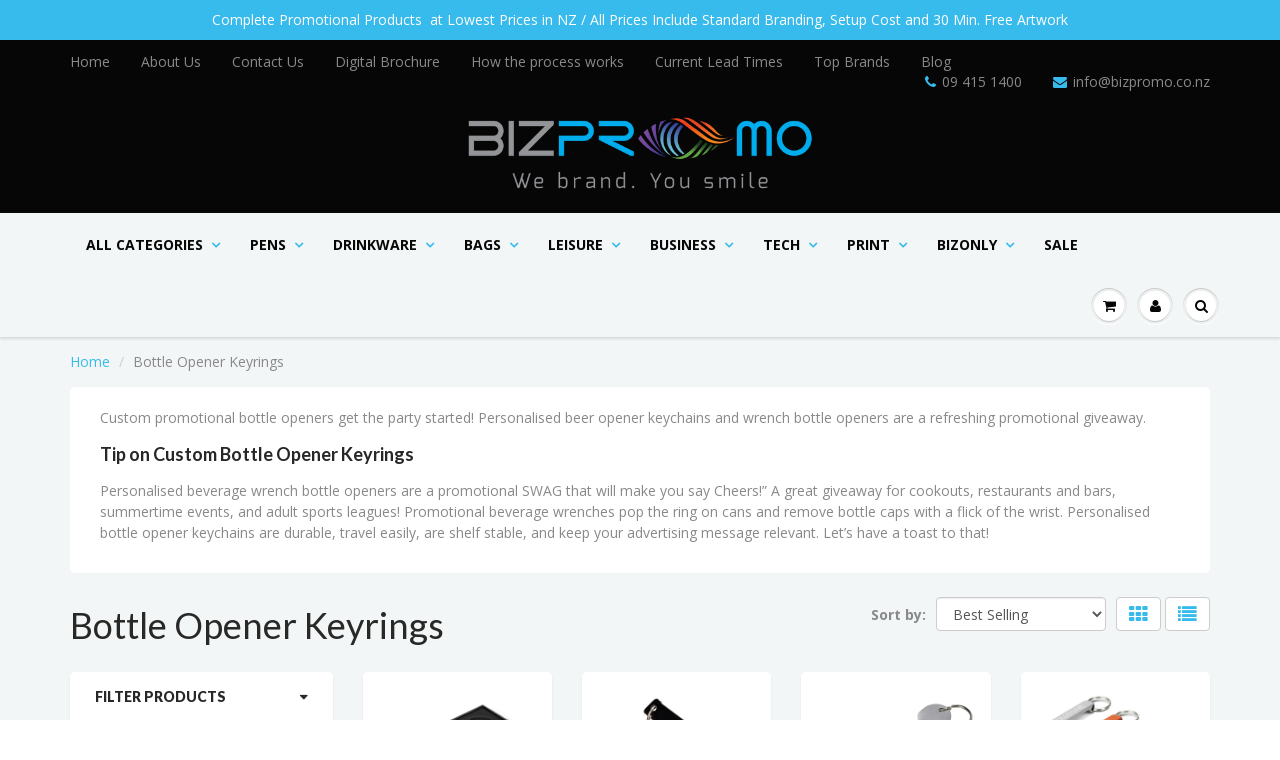

--- FILE ---
content_type: text/html; charset=utf-8
request_url: https://www.bizpromo.co.nz/collections/bottle-opener-keyrings
body_size: 31665
content:
<!doctype html>
<html lang="en" class="noIE">
  <head>

    <!-- Basic page needs ================================================== -->
    <meta charset="utf-8">
    <meta name="viewport" content="width=device-width, initial-scale=1, maximum-scale=1">

    <!-- Title and description ================================================== -->
    <title>
      Custom Bottle Opener Keyrings | Personalised Beverage Bottle Openers &ndash; Bizpromo Promotional Products &amp; Calendars
    </title>

    
    <meta name="description" content="Custom promotional bottle openers get the party started! Personalised beer opener keychains and wrench bottle openers are a refreshing promotional giveaway. Tip on Custom Logo Printed Bottle Opener Keyrings Personalised beverage wrench bottle openers are a promotional SWAG that will make you say Cheers!” A great giveaway for cookouts, restaurants and bars, summertime events, and adult sports leagues! Promotional beverage wrenches pop the ring on cans and remove bottle caps with a flick of the wrist. Personalised bottle opener keychains are durable, travel easily, are shelf stable, and keep your advertising message relevant. Let’s have a toast to that!">
    

    <!-- Helpers ================================================== -->
    
  <meta property="og:type" content="website">
  <meta property="og:title" content="Custom Bottle Opener Keyrings | Personalised Beverage Bottle Openers">
  


  <meta property="og:description" content="Custom promotional bottle openers get the party started! Personalised beer opener keychains and wrench bottle openers are a refreshing promotional giveaway. Tip on Custom Logo Printed Bottle Opener Keyrings Personalised beverage wrench bottle openers are a promotional SWAG that will make you say Cheers!” A great giveaway for cookouts, restaurants and bars, summertime events, and adult sports leagues! Promotional beverage wrenches pop the ring on cans and remove bottle caps with a flick of the wrist. Personalised bottle opener keychains are durable, travel easily, are shelf stable, and keep your advertising message relevant. Let’s have a toast to that!">

  <meta property="og:url" content="https://www.bizpromo.co.nz/collections/bottle-opener-keyrings">
  <meta property="og:site_name" content="Bizpromo Promotional Products &amp; Calendars">



<meta name="twitter:card" content="summary">

    <link rel="canonical" href="https://www.bizpromo.co.nz/collections/bottle-opener-keyrings">
    <meta name="viewport" content="width=device-width,initial-scale=1">
    <meta name="theme-color" content="#37bbec">

    
    <link rel="shortcut icon" href="//www.bizpromo.co.nz/cdn/shop/t/124/assets/favicon.png?v=109432605111470234791551399568" type="image/png" />
    
    <link href="//www.bizpromo.co.nz/cdn/shop/t/124/assets/apps.css?v=97812685848777896851518226819" rel="stylesheet" type="text/css" media="all" />
    <link href="//www.bizpromo.co.nz/cdn/shop/t/124/assets/style.css?v=78932740371501503111741227319" rel="stylesheet" type="text/css" media="all" />
    <link href="//www.bizpromo.co.nz/cdn/shop/t/124/assets/flexslider.css?v=47456693941437779171518226820" rel="stylesheet" type="text/css" media="all" />
    <link href="//www.bizpromo.co.nz/cdn/shop/t/124/assets/flexslider-product.css?v=26710363194298421361518226820" rel="stylesheet" type="text/css" media="all" />
    
    <link rel="stylesheet" type="text/css" href="//fonts.googleapis.com/css?family=Lato:300,400,700,900">
    
    
    <link rel="stylesheet" type="text/css" href="//fonts.googleapis.com/css?family=Open+Sans:300,400,700,900">
    
 
    <!-- S ###################################### S -->
    <!-- S ###################################### S -->    
    <link href="//www.bizpromo.co.nz/cdn/shop/t/124/assets/biz-pnotify.css?v=86417838786537061841526270339" rel="stylesheet" type="text/css" media="all" />
  	<link href="//www.bizpromo.co.nz/cdn/shop/t/124/assets/biz-multiselect.css?v=170746891419636807431569322553" rel="stylesheet" type="text/css" media="all" />
  	<link href="//www.bizpromo.co.nz/cdn/shop/t/124/assets/bizpromo.css?v=154876079848388741341767746140" rel="stylesheet" type="text/css" media="all" />
    <!-- E ###################################### E -->
    <!-- E ###################################### E -->
    
    <!-- Header hook for plugins ================================================== -->
    <script>window.performance && window.performance.mark && window.performance.mark('shopify.content_for_header.start');</script><meta name="google-site-verification" content="L3E-NQliSa6ico9e6VS_UMelcaFo6pt0vniN6QBdm9s">
<meta id="shopify-digital-wallet" name="shopify-digital-wallet" content="/11757324/digital_wallets/dialog">
<meta name="shopify-checkout-api-token" content="a11cac34b4dec9d4434161701bd044d0">
<meta id="in-context-paypal-metadata" data-shop-id="11757324" data-venmo-supported="false" data-environment="production" data-locale="en_US" data-paypal-v4="true" data-currency="NZD">
<link rel="alternate" type="application/atom+xml" title="Feed" href="/collections/bottle-opener-keyrings.atom" />
<link rel="alternate" type="application/json+oembed" href="https://www.bizpromo.co.nz/collections/bottle-opener-keyrings.oembed">
<script async="async" src="/checkouts/internal/preloads.js?locale=en-NZ"></script>
<link rel="preconnect" href="https://shop.app" crossorigin="anonymous">
<script async="async" src="https://shop.app/checkouts/internal/preloads.js?locale=en-NZ&shop_id=11757324" crossorigin="anonymous"></script>
<script id="apple-pay-shop-capabilities" type="application/json">{"shopId":11757324,"countryCode":"NZ","currencyCode":"NZD","merchantCapabilities":["supports3DS"],"merchantId":"gid:\/\/shopify\/Shop\/11757324","merchantName":"Bizpromo Promotional Products \u0026 Calendars","requiredBillingContactFields":["postalAddress","email","phone"],"requiredShippingContactFields":["postalAddress","email","phone"],"shippingType":"shipping","supportedNetworks":["visa","masterCard","amex","jcb"],"total":{"type":"pending","label":"Bizpromo Promotional Products \u0026 Calendars","amount":"1.00"},"shopifyPaymentsEnabled":true,"supportsSubscriptions":true}</script>
<script id="shopify-features" type="application/json">{"accessToken":"a11cac34b4dec9d4434161701bd044d0","betas":["rich-media-storefront-analytics"],"domain":"www.bizpromo.co.nz","predictiveSearch":true,"shopId":11757324,"locale":"en"}</script>
<script>var Shopify = Shopify || {};
Shopify.shop = "bizpromo.myshopify.com";
Shopify.locale = "en";
Shopify.currency = {"active":"NZD","rate":"1.0"};
Shopify.country = "NZ";
Shopify.theme = {"name":"2018 New Template - Showtime","id":11570085933,"schema_name":"ShowTime","schema_version":"5.0.9","theme_store_id":687,"role":"main"};
Shopify.theme.handle = "null";
Shopify.theme.style = {"id":null,"handle":null};
Shopify.cdnHost = "www.bizpromo.co.nz/cdn";
Shopify.routes = Shopify.routes || {};
Shopify.routes.root = "/";</script>
<script type="module">!function(o){(o.Shopify=o.Shopify||{}).modules=!0}(window);</script>
<script>!function(o){function n(){var o=[];function n(){o.push(Array.prototype.slice.apply(arguments))}return n.q=o,n}var t=o.Shopify=o.Shopify||{};t.loadFeatures=n(),t.autoloadFeatures=n()}(window);</script>
<script>
  window.ShopifyPay = window.ShopifyPay || {};
  window.ShopifyPay.apiHost = "shop.app\/pay";
  window.ShopifyPay.redirectState = null;
</script>
<script id="shop-js-analytics" type="application/json">{"pageType":"collection"}</script>
<script defer="defer" async type="module" src="//www.bizpromo.co.nz/cdn/shopifycloud/shop-js/modules/v2/client.init-shop-cart-sync_BN7fPSNr.en.esm.js"></script>
<script defer="defer" async type="module" src="//www.bizpromo.co.nz/cdn/shopifycloud/shop-js/modules/v2/chunk.common_Cbph3Kss.esm.js"></script>
<script defer="defer" async type="module" src="//www.bizpromo.co.nz/cdn/shopifycloud/shop-js/modules/v2/chunk.modal_DKumMAJ1.esm.js"></script>
<script type="module">
  await import("//www.bizpromo.co.nz/cdn/shopifycloud/shop-js/modules/v2/client.init-shop-cart-sync_BN7fPSNr.en.esm.js");
await import("//www.bizpromo.co.nz/cdn/shopifycloud/shop-js/modules/v2/chunk.common_Cbph3Kss.esm.js");
await import("//www.bizpromo.co.nz/cdn/shopifycloud/shop-js/modules/v2/chunk.modal_DKumMAJ1.esm.js");

  window.Shopify.SignInWithShop?.initShopCartSync?.({"fedCMEnabled":true,"windoidEnabled":true});

</script>
<script>
  window.Shopify = window.Shopify || {};
  if (!window.Shopify.featureAssets) window.Shopify.featureAssets = {};
  window.Shopify.featureAssets['shop-js'] = {"shop-cart-sync":["modules/v2/client.shop-cart-sync_CJVUk8Jm.en.esm.js","modules/v2/chunk.common_Cbph3Kss.esm.js","modules/v2/chunk.modal_DKumMAJ1.esm.js"],"init-fed-cm":["modules/v2/client.init-fed-cm_7Fvt41F4.en.esm.js","modules/v2/chunk.common_Cbph3Kss.esm.js","modules/v2/chunk.modal_DKumMAJ1.esm.js"],"init-shop-email-lookup-coordinator":["modules/v2/client.init-shop-email-lookup-coordinator_Cc088_bR.en.esm.js","modules/v2/chunk.common_Cbph3Kss.esm.js","modules/v2/chunk.modal_DKumMAJ1.esm.js"],"init-windoid":["modules/v2/client.init-windoid_hPopwJRj.en.esm.js","modules/v2/chunk.common_Cbph3Kss.esm.js","modules/v2/chunk.modal_DKumMAJ1.esm.js"],"shop-button":["modules/v2/client.shop-button_B0jaPSNF.en.esm.js","modules/v2/chunk.common_Cbph3Kss.esm.js","modules/v2/chunk.modal_DKumMAJ1.esm.js"],"shop-cash-offers":["modules/v2/client.shop-cash-offers_DPIskqss.en.esm.js","modules/v2/chunk.common_Cbph3Kss.esm.js","modules/v2/chunk.modal_DKumMAJ1.esm.js"],"shop-toast-manager":["modules/v2/client.shop-toast-manager_CK7RT69O.en.esm.js","modules/v2/chunk.common_Cbph3Kss.esm.js","modules/v2/chunk.modal_DKumMAJ1.esm.js"],"init-shop-cart-sync":["modules/v2/client.init-shop-cart-sync_BN7fPSNr.en.esm.js","modules/v2/chunk.common_Cbph3Kss.esm.js","modules/v2/chunk.modal_DKumMAJ1.esm.js"],"init-customer-accounts-sign-up":["modules/v2/client.init-customer-accounts-sign-up_CfPf4CXf.en.esm.js","modules/v2/client.shop-login-button_DeIztwXF.en.esm.js","modules/v2/chunk.common_Cbph3Kss.esm.js","modules/v2/chunk.modal_DKumMAJ1.esm.js"],"pay-button":["modules/v2/client.pay-button_CgIwFSYN.en.esm.js","modules/v2/chunk.common_Cbph3Kss.esm.js","modules/v2/chunk.modal_DKumMAJ1.esm.js"],"init-customer-accounts":["modules/v2/client.init-customer-accounts_DQ3x16JI.en.esm.js","modules/v2/client.shop-login-button_DeIztwXF.en.esm.js","modules/v2/chunk.common_Cbph3Kss.esm.js","modules/v2/chunk.modal_DKumMAJ1.esm.js"],"avatar":["modules/v2/client.avatar_BTnouDA3.en.esm.js"],"init-shop-for-new-customer-accounts":["modules/v2/client.init-shop-for-new-customer-accounts_CsZy_esa.en.esm.js","modules/v2/client.shop-login-button_DeIztwXF.en.esm.js","modules/v2/chunk.common_Cbph3Kss.esm.js","modules/v2/chunk.modal_DKumMAJ1.esm.js"],"shop-follow-button":["modules/v2/client.shop-follow-button_BRMJjgGd.en.esm.js","modules/v2/chunk.common_Cbph3Kss.esm.js","modules/v2/chunk.modal_DKumMAJ1.esm.js"],"checkout-modal":["modules/v2/client.checkout-modal_B9Drz_yf.en.esm.js","modules/v2/chunk.common_Cbph3Kss.esm.js","modules/v2/chunk.modal_DKumMAJ1.esm.js"],"shop-login-button":["modules/v2/client.shop-login-button_DeIztwXF.en.esm.js","modules/v2/chunk.common_Cbph3Kss.esm.js","modules/v2/chunk.modal_DKumMAJ1.esm.js"],"lead-capture":["modules/v2/client.lead-capture_DXYzFM3R.en.esm.js","modules/v2/chunk.common_Cbph3Kss.esm.js","modules/v2/chunk.modal_DKumMAJ1.esm.js"],"shop-login":["modules/v2/client.shop-login_CA5pJqmO.en.esm.js","modules/v2/chunk.common_Cbph3Kss.esm.js","modules/v2/chunk.modal_DKumMAJ1.esm.js"],"payment-terms":["modules/v2/client.payment-terms_BxzfvcZJ.en.esm.js","modules/v2/chunk.common_Cbph3Kss.esm.js","modules/v2/chunk.modal_DKumMAJ1.esm.js"]};
</script>
<script>(function() {
  var isLoaded = false;
  function asyncLoad() {
    if (isLoaded) return;
    isLoaded = true;
    var urls = ["https:\/\/chimpstatic.com\/mcjs-connected\/js\/users\/e97f0f9713b95a971b5a6679c\/ba12b72e69fec4573915ac376.js?shop=bizpromo.myshopify.com","https:\/\/product-label.test\/storage\/scripts\/bizpromo.20230731030245.scripttag.js?shop=bizpromo.myshopify.com","https:\/\/d3azqz9xba9gwd.cloudfront.net\/storage\/scripts\/bizpromo.20230731074024.scripttag.js?shop=bizpromo.myshopify.com"];
    for (var i = 0; i < urls.length; i++) {
      var s = document.createElement('script');
      s.type = 'text/javascript';
      s.async = true;
      s.src = urls[i];
      var x = document.getElementsByTagName('script')[0];
      x.parentNode.insertBefore(s, x);
    }
  };
  if(window.attachEvent) {
    window.attachEvent('onload', asyncLoad);
  } else {
    window.addEventListener('load', asyncLoad, false);
  }
})();</script>
<script id="__st">var __st={"a":11757324,"offset":46800,"reqid":"3b85e7fa-979a-4857-93f3-6e31558167cc-1770054914","pageurl":"www.bizpromo.co.nz\/collections\/bottle-opener-keyrings","u":"6be031c5ea83","p":"collection","rtyp":"collection","rid":32139083821};</script>
<script>window.ShopifyPaypalV4VisibilityTracking = true;</script>
<script id="captcha-bootstrap">!function(){'use strict';const t='contact',e='account',n='new_comment',o=[[t,t],['blogs',n],['comments',n],[t,'customer']],c=[[e,'customer_login'],[e,'guest_login'],[e,'recover_customer_password'],[e,'create_customer']],r=t=>t.map((([t,e])=>`form[action*='/${t}']:not([data-nocaptcha='true']) input[name='form_type'][value='${e}']`)).join(','),a=t=>()=>t?[...document.querySelectorAll(t)].map((t=>t.form)):[];function s(){const t=[...o],e=r(t);return a(e)}const i='password',u='form_key',d=['recaptcha-v3-token','g-recaptcha-response','h-captcha-response',i],f=()=>{try{return window.sessionStorage}catch{return}},m='__shopify_v',_=t=>t.elements[u];function p(t,e,n=!1){try{const o=window.sessionStorage,c=JSON.parse(o.getItem(e)),{data:r}=function(t){const{data:e,action:n}=t;return t[m]||n?{data:e,action:n}:{data:t,action:n}}(c);for(const[e,n]of Object.entries(r))t.elements[e]&&(t.elements[e].value=n);n&&o.removeItem(e)}catch(o){console.error('form repopulation failed',{error:o})}}const l='form_type',E='cptcha';function T(t){t.dataset[E]=!0}const w=window,h=w.document,L='Shopify',v='ce_forms',y='captcha';let A=!1;((t,e)=>{const n=(g='f06e6c50-85a8-45c8-87d0-21a2b65856fe',I='https://cdn.shopify.com/shopifycloud/storefront-forms-hcaptcha/ce_storefront_forms_captcha_hcaptcha.v1.5.2.iife.js',D={infoText:'Protected by hCaptcha',privacyText:'Privacy',termsText:'Terms'},(t,e,n)=>{const o=w[L][v],c=o.bindForm;if(c)return c(t,g,e,D).then(n);var r;o.q.push([[t,g,e,D],n]),r=I,A||(h.body.append(Object.assign(h.createElement('script'),{id:'captcha-provider',async:!0,src:r})),A=!0)});var g,I,D;w[L]=w[L]||{},w[L][v]=w[L][v]||{},w[L][v].q=[],w[L][y]=w[L][y]||{},w[L][y].protect=function(t,e){n(t,void 0,e),T(t)},Object.freeze(w[L][y]),function(t,e,n,w,h,L){const[v,y,A,g]=function(t,e,n){const i=e?o:[],u=t?c:[],d=[...i,...u],f=r(d),m=r(i),_=r(d.filter((([t,e])=>n.includes(e))));return[a(f),a(m),a(_),s()]}(w,h,L),I=t=>{const e=t.target;return e instanceof HTMLFormElement?e:e&&e.form},D=t=>v().includes(t);t.addEventListener('submit',(t=>{const e=I(t);if(!e)return;const n=D(e)&&!e.dataset.hcaptchaBound&&!e.dataset.recaptchaBound,o=_(e),c=g().includes(e)&&(!o||!o.value);(n||c)&&t.preventDefault(),c&&!n&&(function(t){try{if(!f())return;!function(t){const e=f();if(!e)return;const n=_(t);if(!n)return;const o=n.value;o&&e.removeItem(o)}(t);const e=Array.from(Array(32),(()=>Math.random().toString(36)[2])).join('');!function(t,e){_(t)||t.append(Object.assign(document.createElement('input'),{type:'hidden',name:u})),t.elements[u].value=e}(t,e),function(t,e){const n=f();if(!n)return;const o=[...t.querySelectorAll(`input[type='${i}']`)].map((({name:t})=>t)),c=[...d,...o],r={};for(const[a,s]of new FormData(t).entries())c.includes(a)||(r[a]=s);n.setItem(e,JSON.stringify({[m]:1,action:t.action,data:r}))}(t,e)}catch(e){console.error('failed to persist form',e)}}(e),e.submit())}));const S=(t,e)=>{t&&!t.dataset[E]&&(n(t,e.some((e=>e===t))),T(t))};for(const o of['focusin','change'])t.addEventListener(o,(t=>{const e=I(t);D(e)&&S(e,y())}));const B=e.get('form_key'),M=e.get(l),P=B&&M;t.addEventListener('DOMContentLoaded',(()=>{const t=y();if(P)for(const e of t)e.elements[l].value===M&&p(e,B);[...new Set([...A(),...v().filter((t=>'true'===t.dataset.shopifyCaptcha))])].forEach((e=>S(e,t)))}))}(h,new URLSearchParams(w.location.search),n,t,e,['guest_login'])})(!0,!0)}();</script>
<script integrity="sha256-4kQ18oKyAcykRKYeNunJcIwy7WH5gtpwJnB7kiuLZ1E=" data-source-attribution="shopify.loadfeatures" defer="defer" src="//www.bizpromo.co.nz/cdn/shopifycloud/storefront/assets/storefront/load_feature-a0a9edcb.js" crossorigin="anonymous"></script>
<script crossorigin="anonymous" defer="defer" src="//www.bizpromo.co.nz/cdn/shopifycloud/storefront/assets/shopify_pay/storefront-65b4c6d7.js?v=20250812"></script>
<script data-source-attribution="shopify.dynamic_checkout.dynamic.init">var Shopify=Shopify||{};Shopify.PaymentButton=Shopify.PaymentButton||{isStorefrontPortableWallets:!0,init:function(){window.Shopify.PaymentButton.init=function(){};var t=document.createElement("script");t.src="https://www.bizpromo.co.nz/cdn/shopifycloud/portable-wallets/latest/portable-wallets.en.js",t.type="module",document.head.appendChild(t)}};
</script>
<script data-source-attribution="shopify.dynamic_checkout.buyer_consent">
  function portableWalletsHideBuyerConsent(e){var t=document.getElementById("shopify-buyer-consent"),n=document.getElementById("shopify-subscription-policy-button");t&&n&&(t.classList.add("hidden"),t.setAttribute("aria-hidden","true"),n.removeEventListener("click",e))}function portableWalletsShowBuyerConsent(e){var t=document.getElementById("shopify-buyer-consent"),n=document.getElementById("shopify-subscription-policy-button");t&&n&&(t.classList.remove("hidden"),t.removeAttribute("aria-hidden"),n.addEventListener("click",e))}window.Shopify?.PaymentButton&&(window.Shopify.PaymentButton.hideBuyerConsent=portableWalletsHideBuyerConsent,window.Shopify.PaymentButton.showBuyerConsent=portableWalletsShowBuyerConsent);
</script>
<script data-source-attribution="shopify.dynamic_checkout.cart.bootstrap">document.addEventListener("DOMContentLoaded",(function(){function t(){return document.querySelector("shopify-accelerated-checkout-cart, shopify-accelerated-checkout")}if(t())Shopify.PaymentButton.init();else{new MutationObserver((function(e,n){t()&&(Shopify.PaymentButton.init(),n.disconnect())})).observe(document.body,{childList:!0,subtree:!0})}}));
</script>
<link id="shopify-accelerated-checkout-styles" rel="stylesheet" media="screen" href="https://www.bizpromo.co.nz/cdn/shopifycloud/portable-wallets/latest/accelerated-checkout-backwards-compat.css" crossorigin="anonymous">
<style id="shopify-accelerated-checkout-cart">
        #shopify-buyer-consent {
  margin-top: 1em;
  display: inline-block;
  width: 100%;
}

#shopify-buyer-consent.hidden {
  display: none;
}

#shopify-subscription-policy-button {
  background: none;
  border: none;
  padding: 0;
  text-decoration: underline;
  font-size: inherit;
  cursor: pointer;
}

#shopify-subscription-policy-button::before {
  box-shadow: none;
}

      </style>

<script>window.performance && window.performance.mark && window.performance.mark('shopify.content_for_header.end');</script>

    <!--[if lt IE 9]>
    <script src="//html5shiv.googlecode.com/svn/trunk/html5.js" type="text/javascript"></script>
    <![endif]-->

    

    <script src="//www.bizpromo.co.nz/cdn/shop/t/124/assets/jquery.js?v=105778841822381192391518226808" type="text/javascript"></script>
    
    
    <!-- Theme Global App JS ================================================== -->
    <script>
      var app = app || {
        data:{
          template:"collection",
          money_format: "${{amount}}"
        }
      }
      console.log(app.data.money_format);
    </script>
    <link href="//www.bizpromo.co.nz/cdn/shop/t/124/assets/scm-product-label.css?v=9160740084998023131690772576" rel="stylesheet" type="text/css" media="all" />
<link href="//www.bizpromo.co.nz/cdn/shop/t/124/assets/sma-deco-label.css?v=91700752232828987441690772578" rel="stylesheet" type="text/css" media="all" />

<script>
    if ((typeof SECOMAPP) == 'undefined') {
        var SECOMAPP = {};
    }

    if ((typeof SECOMAPP.pl) == 'undefined') {
        SECOMAPP.pl = {};
    }

    

    

    
    

    

    
</script>


    <script>
        
            SECOMAPP.page='collection'
        
    </script>


    <script src="//www.bizpromo.co.nz/cdn/shop/t/124/assets/scm-product-label.js?v=92764206774221741181690789226" async></script>

<meta property="og:image" content="https://cdn.shopify.com/s/files/1/1175/7324/files/bizpromo_logo_57acb11a-9c29-4dcf-b1d6-c451fdee3ca2.png?height=628&pad_color=fff&v=1614296204&width=1200" />
<meta property="og:image:secure_url" content="https://cdn.shopify.com/s/files/1/1175/7324/files/bizpromo_logo_57acb11a-9c29-4dcf-b1d6-c451fdee3ca2.png?height=628&pad_color=fff&v=1614296204&width=1200" />
<meta property="og:image:width" content="1200" />
<meta property="og:image:height" content="628" />
<link href="https://monorail-edge.shopifysvc.com" rel="dns-prefetch">
<script>(function(){if ("sendBeacon" in navigator && "performance" in window) {try {var session_token_from_headers = performance.getEntriesByType('navigation')[0].serverTiming.find(x => x.name == '_s').description;} catch {var session_token_from_headers = undefined;}var session_cookie_matches = document.cookie.match(/_shopify_s=([^;]*)/);var session_token_from_cookie = session_cookie_matches && session_cookie_matches.length === 2 ? session_cookie_matches[1] : "";var session_token = session_token_from_headers || session_token_from_cookie || "";function handle_abandonment_event(e) {var entries = performance.getEntries().filter(function(entry) {return /monorail-edge.shopifysvc.com/.test(entry.name);});if (!window.abandonment_tracked && entries.length === 0) {window.abandonment_tracked = true;var currentMs = Date.now();var navigation_start = performance.timing.navigationStart;var payload = {shop_id: 11757324,url: window.location.href,navigation_start,duration: currentMs - navigation_start,session_token,page_type: "collection"};window.navigator.sendBeacon("https://monorail-edge.shopifysvc.com/v1/produce", JSON.stringify({schema_id: "online_store_buyer_site_abandonment/1.1",payload: payload,metadata: {event_created_at_ms: currentMs,event_sent_at_ms: currentMs}}));}}window.addEventListener('pagehide', handle_abandonment_event);}}());</script>
<script id="web-pixels-manager-setup">(function e(e,d,r,n,o){if(void 0===o&&(o={}),!Boolean(null===(a=null===(i=window.Shopify)||void 0===i?void 0:i.analytics)||void 0===a?void 0:a.replayQueue)){var i,a;window.Shopify=window.Shopify||{};var t=window.Shopify;t.analytics=t.analytics||{};var s=t.analytics;s.replayQueue=[],s.publish=function(e,d,r){return s.replayQueue.push([e,d,r]),!0};try{self.performance.mark("wpm:start")}catch(e){}var l=function(){var e={modern:/Edge?\/(1{2}[4-9]|1[2-9]\d|[2-9]\d{2}|\d{4,})\.\d+(\.\d+|)|Firefox\/(1{2}[4-9]|1[2-9]\d|[2-9]\d{2}|\d{4,})\.\d+(\.\d+|)|Chrom(ium|e)\/(9{2}|\d{3,})\.\d+(\.\d+|)|(Maci|X1{2}).+ Version\/(15\.\d+|(1[6-9]|[2-9]\d|\d{3,})\.\d+)([,.]\d+|)( \(\w+\)|)( Mobile\/\w+|) Safari\/|Chrome.+OPR\/(9{2}|\d{3,})\.\d+\.\d+|(CPU[ +]OS|iPhone[ +]OS|CPU[ +]iPhone|CPU IPhone OS|CPU iPad OS)[ +]+(15[._]\d+|(1[6-9]|[2-9]\d|\d{3,})[._]\d+)([._]\d+|)|Android:?[ /-](13[3-9]|1[4-9]\d|[2-9]\d{2}|\d{4,})(\.\d+|)(\.\d+|)|Android.+Firefox\/(13[5-9]|1[4-9]\d|[2-9]\d{2}|\d{4,})\.\d+(\.\d+|)|Android.+Chrom(ium|e)\/(13[3-9]|1[4-9]\d|[2-9]\d{2}|\d{4,})\.\d+(\.\d+|)|SamsungBrowser\/([2-9]\d|\d{3,})\.\d+/,legacy:/Edge?\/(1[6-9]|[2-9]\d|\d{3,})\.\d+(\.\d+|)|Firefox\/(5[4-9]|[6-9]\d|\d{3,})\.\d+(\.\d+|)|Chrom(ium|e)\/(5[1-9]|[6-9]\d|\d{3,})\.\d+(\.\d+|)([\d.]+$|.*Safari\/(?![\d.]+ Edge\/[\d.]+$))|(Maci|X1{2}).+ Version\/(10\.\d+|(1[1-9]|[2-9]\d|\d{3,})\.\d+)([,.]\d+|)( \(\w+\)|)( Mobile\/\w+|) Safari\/|Chrome.+OPR\/(3[89]|[4-9]\d|\d{3,})\.\d+\.\d+|(CPU[ +]OS|iPhone[ +]OS|CPU[ +]iPhone|CPU IPhone OS|CPU iPad OS)[ +]+(10[._]\d+|(1[1-9]|[2-9]\d|\d{3,})[._]\d+)([._]\d+|)|Android:?[ /-](13[3-9]|1[4-9]\d|[2-9]\d{2}|\d{4,})(\.\d+|)(\.\d+|)|Mobile Safari.+OPR\/([89]\d|\d{3,})\.\d+\.\d+|Android.+Firefox\/(13[5-9]|1[4-9]\d|[2-9]\d{2}|\d{4,})\.\d+(\.\d+|)|Android.+Chrom(ium|e)\/(13[3-9]|1[4-9]\d|[2-9]\d{2}|\d{4,})\.\d+(\.\d+|)|Android.+(UC? ?Browser|UCWEB|U3)[ /]?(15\.([5-9]|\d{2,})|(1[6-9]|[2-9]\d|\d{3,})\.\d+)\.\d+|SamsungBrowser\/(5\.\d+|([6-9]|\d{2,})\.\d+)|Android.+MQ{2}Browser\/(14(\.(9|\d{2,})|)|(1[5-9]|[2-9]\d|\d{3,})(\.\d+|))(\.\d+|)|K[Aa][Ii]OS\/(3\.\d+|([4-9]|\d{2,})\.\d+)(\.\d+|)/},d=e.modern,r=e.legacy,n=navigator.userAgent;return n.match(d)?"modern":n.match(r)?"legacy":"unknown"}(),u="modern"===l?"modern":"legacy",c=(null!=n?n:{modern:"",legacy:""})[u],f=function(e){return[e.baseUrl,"/wpm","/b",e.hashVersion,"modern"===e.buildTarget?"m":"l",".js"].join("")}({baseUrl:d,hashVersion:r,buildTarget:u}),m=function(e){var d=e.version,r=e.bundleTarget,n=e.surface,o=e.pageUrl,i=e.monorailEndpoint;return{emit:function(e){var a=e.status,t=e.errorMsg,s=(new Date).getTime(),l=JSON.stringify({metadata:{event_sent_at_ms:s},events:[{schema_id:"web_pixels_manager_load/3.1",payload:{version:d,bundle_target:r,page_url:o,status:a,surface:n,error_msg:t},metadata:{event_created_at_ms:s}}]});if(!i)return console&&console.warn&&console.warn("[Web Pixels Manager] No Monorail endpoint provided, skipping logging."),!1;try{return self.navigator.sendBeacon.bind(self.navigator)(i,l)}catch(e){}var u=new XMLHttpRequest;try{return u.open("POST",i,!0),u.setRequestHeader("Content-Type","text/plain"),u.send(l),!0}catch(e){return console&&console.warn&&console.warn("[Web Pixels Manager] Got an unhandled error while logging to Monorail."),!1}}}}({version:r,bundleTarget:l,surface:e.surface,pageUrl:self.location.href,monorailEndpoint:e.monorailEndpoint});try{o.browserTarget=l,function(e){var d=e.src,r=e.async,n=void 0===r||r,o=e.onload,i=e.onerror,a=e.sri,t=e.scriptDataAttributes,s=void 0===t?{}:t,l=document.createElement("script"),u=document.querySelector("head"),c=document.querySelector("body");if(l.async=n,l.src=d,a&&(l.integrity=a,l.crossOrigin="anonymous"),s)for(var f in s)if(Object.prototype.hasOwnProperty.call(s,f))try{l.dataset[f]=s[f]}catch(e){}if(o&&l.addEventListener("load",o),i&&l.addEventListener("error",i),u)u.appendChild(l);else{if(!c)throw new Error("Did not find a head or body element to append the script");c.appendChild(l)}}({src:f,async:!0,onload:function(){if(!function(){var e,d;return Boolean(null===(d=null===(e=window.Shopify)||void 0===e?void 0:e.analytics)||void 0===d?void 0:d.initialized)}()){var d=window.webPixelsManager.init(e)||void 0;if(d){var r=window.Shopify.analytics;r.replayQueue.forEach((function(e){var r=e[0],n=e[1],o=e[2];d.publishCustomEvent(r,n,o)})),r.replayQueue=[],r.publish=d.publishCustomEvent,r.visitor=d.visitor,r.initialized=!0}}},onerror:function(){return m.emit({status:"failed",errorMsg:"".concat(f," has failed to load")})},sri:function(e){var d=/^sha384-[A-Za-z0-9+/=]+$/;return"string"==typeof e&&d.test(e)}(c)?c:"",scriptDataAttributes:o}),m.emit({status:"loading"})}catch(e){m.emit({status:"failed",errorMsg:(null==e?void 0:e.message)||"Unknown error"})}}})({shopId: 11757324,storefrontBaseUrl: "https://www.bizpromo.co.nz",extensionsBaseUrl: "https://extensions.shopifycdn.com/cdn/shopifycloud/web-pixels-manager",monorailEndpoint: "https://monorail-edge.shopifysvc.com/unstable/produce_batch",surface: "storefront-renderer",enabledBetaFlags: ["2dca8a86"],webPixelsConfigList: [{"id":"463077564","configuration":"{\"config\":\"{\\\"pixel_id\\\":\\\"G-NMG9YYCDWM\\\",\\\"google_tag_ids\\\":[\\\"G-NMG9YYCDWM\\\",\\\"AW-732015470\\\",\\\"GT-PBZFN5M\\\"],\\\"target_country\\\":\\\"NZ\\\",\\\"gtag_events\\\":[{\\\"type\\\":\\\"search\\\",\\\"action_label\\\":[\\\"G-NMG9YYCDWM\\\",\\\"AW-732015470\\\/5237CMfFztcBEO7Wht0C\\\"]},{\\\"type\\\":\\\"begin_checkout\\\",\\\"action_label\\\":[\\\"G-NMG9YYCDWM\\\",\\\"AW-732015470\\\/rro6CMTFztcBEO7Wht0C\\\"]},{\\\"type\\\":\\\"view_item\\\",\\\"action_label\\\":[\\\"G-NMG9YYCDWM\\\",\\\"AW-732015470\\\/o7BwCL7FztcBEO7Wht0C\\\",\\\"MC-PWYLF9CDT7\\\"]},{\\\"type\\\":\\\"purchase\\\",\\\"action_label\\\":[\\\"G-NMG9YYCDWM\\\",\\\"AW-732015470\\\/i_rwCLvFztcBEO7Wht0C\\\",\\\"MC-PWYLF9CDT7\\\"]},{\\\"type\\\":\\\"page_view\\\",\\\"action_label\\\":[\\\"G-NMG9YYCDWM\\\",\\\"AW-732015470\\\/GqeJCLjFztcBEO7Wht0C\\\",\\\"MC-PWYLF9CDT7\\\"]},{\\\"type\\\":\\\"add_payment_info\\\",\\\"action_label\\\":[\\\"G-NMG9YYCDWM\\\",\\\"AW-732015470\\\/aV_QCMrFztcBEO7Wht0C\\\"]},{\\\"type\\\":\\\"add_to_cart\\\",\\\"action_label\\\":[\\\"G-NMG9YYCDWM\\\",\\\"AW-732015470\\\/sGkhCMHFztcBEO7Wht0C\\\"]}],\\\"enable_monitoring_mode\\\":false}\"}","eventPayloadVersion":"v1","runtimeContext":"OPEN","scriptVersion":"b2a88bafab3e21179ed38636efcd8a93","type":"APP","apiClientId":1780363,"privacyPurposes":[],"dataSharingAdjustments":{"protectedCustomerApprovalScopes":["read_customer_address","read_customer_email","read_customer_name","read_customer_personal_data","read_customer_phone"]}},{"id":"shopify-app-pixel","configuration":"{}","eventPayloadVersion":"v1","runtimeContext":"STRICT","scriptVersion":"0450","apiClientId":"shopify-pixel","type":"APP","privacyPurposes":["ANALYTICS","MARKETING"]},{"id":"shopify-custom-pixel","eventPayloadVersion":"v1","runtimeContext":"LAX","scriptVersion":"0450","apiClientId":"shopify-pixel","type":"CUSTOM","privacyPurposes":["ANALYTICS","MARKETING"]}],isMerchantRequest: false,initData: {"shop":{"name":"Bizpromo Promotional Products \u0026 Calendars","paymentSettings":{"currencyCode":"NZD"},"myshopifyDomain":"bizpromo.myshopify.com","countryCode":"NZ","storefrontUrl":"https:\/\/www.bizpromo.co.nz"},"customer":null,"cart":null,"checkout":null,"productVariants":[],"purchasingCompany":null},},"https://www.bizpromo.co.nz/cdn","3918e4e0wbf3ac3cepc5707306mb02b36c6",{"modern":"","legacy":""},{"shopId":"11757324","storefrontBaseUrl":"https:\/\/www.bizpromo.co.nz","extensionBaseUrl":"https:\/\/extensions.shopifycdn.com\/cdn\/shopifycloud\/web-pixels-manager","surface":"storefront-renderer","enabledBetaFlags":"[\"2dca8a86\"]","isMerchantRequest":"false","hashVersion":"3918e4e0wbf3ac3cepc5707306mb02b36c6","publish":"custom","events":"[[\"page_viewed\",{}],[\"collection_viewed\",{\"collection\":{\"id\":\"32139083821\",\"title\":\"Bottle Opener Keyrings\",\"productVariants\":[{\"price\":{\"amount\":2.57,\"currencyCode\":\"NZD\"},\"product\":{\"title\":\"Brio Bottle Opener Key Ring\",\"vendor\":\"Trends\",\"id\":\"4666845954179\",\"untranslatedTitle\":\"Brio Bottle Opener Key Ring\",\"url\":\"\/products\/brio-bottle-opener-key-ring\",\"type\":\"Bottle Openers\"},\"id\":\"32753932435587\",\"image\":{\"src\":\"\/\/www.bizpromo.co.nz\/cdn\/shop\/files\/112523-0.jpg?v=1740829272\"},\"sku\":\"112523\",\"title\":\"Lowest Price\",\"untranslatedTitle\":\"Lowest Price\"},{\"price\":{\"amount\":2.57,\"currencyCode\":\"NZD\"},\"product\":{\"title\":\"Beverage Bottle Opener Key Ring\",\"vendor\":\"Trends\",\"id\":\"7991639146684\",\"untranslatedTitle\":\"Beverage Bottle Opener Key Ring\",\"url\":\"\/products\/beverage-bottle-opener-key-ring\",\"type\":\"Bottle Openers\"},\"id\":\"42860328026300\",\"image\":{\"src\":\"\/\/www.bizpromo.co.nz\/cdn\/shop\/products\/123586-0_b55ff10c-b933-4a68-9116-f11d7ec9f13b.jpg?v=1708094472\"},\"sku\":\"123586\",\"title\":\"Lowest Price\",\"untranslatedTitle\":\"Lowest Price\"},{\"price\":{\"amount\":1.71,\"currencyCode\":\"NZD\"},\"product\":{\"title\":\"Paint Tin and Bottle Opener Key Ring\",\"vendor\":\"Trends\",\"id\":\"7991639113916\",\"untranslatedTitle\":\"Paint Tin and Bottle Opener Key Ring\",\"url\":\"\/products\/paint-tin-and-bottle-opener-key-ring\",\"type\":\"Bottle Openers\"},\"id\":\"42860327960764\",\"image\":{\"src\":\"\/\/www.bizpromo.co.nz\/cdn\/shop\/products\/123585-0_ba0517a0-3327-4828-a2f2-626dc37d5005.jpg?v=1708094461\"},\"sku\":\"123585\",\"title\":\"Lowest Price\",\"untranslatedTitle\":\"Lowest Price\"},{\"price\":{\"amount\":0.84,\"currencyCode\":\"NZD\"},\"product\":{\"title\":\"Snappy Metal Bottle Opener Key Ring\",\"vendor\":\"Trends\",\"id\":\"7991639081148\",\"untranslatedTitle\":\"Snappy Metal Bottle Opener Key Ring\",\"url\":\"\/products\/snappy-metal-bottle-opener-key-ring\",\"type\":\"Bottle Openers\"},\"id\":\"42860327895228\",\"image\":{\"src\":\"\/\/www.bizpromo.co.nz\/cdn\/shop\/products\/123584-0_eb2402a2-bd0f-46a4-a664-3068731eb48b.jpg?v=1708094452\"},\"sku\":\"123584\",\"title\":\"Lowest Price\",\"untranslatedTitle\":\"Lowest Price\"},{\"price\":{\"amount\":3.87,\"currencyCode\":\"NZD\"},\"product\":{\"title\":\"Santo Bottle Opener Key Ring\",\"vendor\":\"Trends\",\"id\":\"7991631085756\",\"untranslatedTitle\":\"Santo Bottle Opener Key Ring\",\"url\":\"\/products\/santo-bottle-opener-key-ring\",\"type\":\"Key Rings\"},\"id\":\"42860302860476\",\"image\":{\"src\":\"\/\/www.bizpromo.co.nz\/cdn\/shop\/files\/123017-0.jpg?v=1740845481\"},\"sku\":\"123017\",\"title\":\"Lowest Price\",\"untranslatedTitle\":\"Lowest Price\"},{\"price\":{\"amount\":2.77,\"currencyCode\":\"NZD\"},\"product\":{\"title\":\"Malta Bottle Opener Key Ring\",\"vendor\":\"Trends\",\"id\":\"7357907468476\",\"untranslatedTitle\":\"Malta Bottle Opener Key Ring\",\"url\":\"\/products\/malta-bottle-opener-key-ring\",\"type\":\"Bottle Openers\"},\"id\":\"41364914733244\",\"image\":{\"src\":\"\/\/www.bizpromo.co.nz\/cdn\/shop\/products\/119569-0_1ccc0f67-8373-4904-95ab-b8682a63bd6a.jpg?v=1707247478\"},\"sku\":\"119569\",\"title\":\"Lowest Price\",\"untranslatedTitle\":\"Lowest Price\"},{\"price\":{\"amount\":3.47,\"currencyCode\":\"NZD\"},\"product\":{\"title\":\"Orleans Bottle Opener Key Ring\",\"vendor\":\"Trends\",\"id\":\"7357830889660\",\"untranslatedTitle\":\"Orleans Bottle Opener Key Ring\",\"url\":\"\/products\/orleans-bottle-opener-key-ring\",\"type\":\"Bottle Openers\"},\"id\":\"41364839694524\",\"image\":{\"src\":\"\/\/www.bizpromo.co.nz\/cdn\/shop\/files\/118493-0.jpg?v=1740838036\"},\"sku\":\"118493\",\"title\":\"Lowest Price\",\"untranslatedTitle\":\"Lowest Price\"},{\"price\":{\"amount\":0.71,\"currencyCode\":\"NZD\"},\"product\":{\"title\":\"Snappy Bottle Opener Key Ring\",\"vendor\":\"Trends\",\"id\":\"4667196997763\",\"untranslatedTitle\":\"Snappy Bottle Opener Key Ring\",\"url\":\"\/products\/snappy-bottle-opener-key-ring\",\"type\":\"Bottle Openers\"},\"id\":\"32755814039683\",\"image\":{\"src\":\"\/\/www.bizpromo.co.nz\/cdn\/shop\/products\/102186-0_13e32f24-8f67-4792-bf00-8d3c4ff1c5eb.jpg?v=1708073575\"},\"sku\":\"102186\",\"title\":\"Lowest Price\",\"untranslatedTitle\":\"Lowest Price\"},{\"price\":{\"amount\":1.04,\"currencyCode\":\"NZD\"},\"product\":{\"title\":\"Toronto Bottle Opener Key Ring\",\"vendor\":\"Trends\",\"id\":\"4667171209347\",\"untranslatedTitle\":\"Toronto Bottle Opener Key Ring\",\"url\":\"\/products\/toronto-bottle-opener-key-ring\",\"type\":\"Bottle Openers\"},\"id\":\"32755666911363\",\"image\":{\"src\":\"\/\/www.bizpromo.co.nz\/cdn\/shop\/products\/106174-0.jpg?v=1707218662\"},\"sku\":\"106174\",\"title\":\"Lowest Price\",\"untranslatedTitle\":\"Lowest Price\"},{\"price\":{\"amount\":0.96,\"currencyCode\":\"NZD\"},\"product\":{\"title\":\"Bristol Bottle Opener Key Ring\",\"vendor\":\"Trends\",\"id\":\"4666605633667\",\"untranslatedTitle\":\"Bristol Bottle Opener Key Ring\",\"url\":\"\/products\/bristol-bottle-opener-key-ring\",\"type\":\"Bottle Openers\"},\"id\":\"32752907550851\",\"image\":{\"src\":\"\/\/www.bizpromo.co.nz\/cdn\/shop\/files\/116564-0.jpg?v=1740834650\"},\"sku\":\"116564\",\"title\":\"Lowest Price\",\"untranslatedTitle\":\"Lowest Price\"},{\"price\":{\"amount\":1.81,\"currencyCode\":\"NZD\"},\"product\":{\"title\":\"Chevron Bottle Opener Key Ring\",\"vendor\":\"Trends\",\"id\":\"4666566017155\",\"untranslatedTitle\":\"Chevron Bottle Opener Key Ring\",\"url\":\"\/products\/chevron-bottle-opener-key-ring\",\"type\":\"Bottle Openers\"},\"id\":\"32752649633923\",\"image\":{\"src\":\"\/\/www.bizpromo.co.nz\/cdn\/shop\/files\/107106-0.jpg?v=1740825607\"},\"sku\":\"107106\",\"title\":\"Lowest Price\",\"untranslatedTitle\":\"Lowest Price\"}]}}]]"});</script><script>
  window.ShopifyAnalytics = window.ShopifyAnalytics || {};
  window.ShopifyAnalytics.meta = window.ShopifyAnalytics.meta || {};
  window.ShopifyAnalytics.meta.currency = 'NZD';
  var meta = {"products":[{"id":4666845954179,"gid":"gid:\/\/shopify\/Product\/4666845954179","vendor":"Trends","type":"Bottle Openers","handle":"brio-bottle-opener-key-ring","variants":[{"id":32753932435587,"price":257,"name":"Brio Bottle Opener Key Ring - Lowest Price","public_title":"Lowest Price","sku":"112523"},{"id":44630213099708,"price":335,"name":"Brio Bottle Opener Key Ring - Quantity: 250 \/ Colour: Black. \/ Branding: Pad Print Per Colour\/Position","public_title":"Quantity: 250 \/ Colour: Black. \/ Branding: Pad Print Per Colour\/Position","sku":null},{"id":44630214082748,"price":342,"name":"Brio Bottle Opener Key Ring - Quantity: 250 \/ Colour: Black. \/ Add Branding: Laser Engraving Per Position","public_title":"Quantity: 250 \/ Colour: Black. \/ Add Branding: Laser Engraving Per Position","sku":null},{"id":44630233350332,"price":386,"name":"Brio Bottle Opener Key Ring - Quantity: 100 \/ Colour: Black. \/ Branding: Pad Print Per Colour\/Position","public_title":"Quantity: 100 \/ Colour: Black. \/ Branding: Pad Print Per Colour\/Position","sku":null},{"id":45402281902268,"price":393,"name":"Brio Bottle Opener Key Ring - Quantity: 100 \/ Colour: Black. \/ Add Branding: Laser Engraving Per Position","public_title":"Quantity: 100 \/ Colour: Black. \/ Add Branding: Laser Engraving Per Position","sku":null}],"remote":false},{"id":7991639146684,"gid":"gid:\/\/shopify\/Product\/7991639146684","vendor":"Trends","type":"Bottle Openers","handle":"beverage-bottle-opener-key-ring","variants":[{"id":42860328026300,"price":257,"name":"Beverage Bottle Opener Key Ring - Lowest Price","public_title":"Lowest Price","sku":"123586"},{"id":43831697440956,"price":282,"name":"Beverage Bottle Opener Key Ring - Quantity: 1000 \/ Colour: Silver \/ Branding: Laser Engraving","public_title":"Quantity: 1000 \/ Colour: Silver \/ Branding: Laser Engraving","sku":""}],"remote":false},{"id":7991639113916,"gid":"gid:\/\/shopify\/Product\/7991639113916","vendor":"Trends","type":"Bottle Openers","handle":"paint-tin-and-bottle-opener-key-ring","variants":[{"id":42860327960764,"price":171,"name":"Paint Tin and Bottle Opener Key Ring - Lowest Price","public_title":"Lowest Price","sku":"123585"}],"remote":false},{"id":7991639081148,"gid":"gid:\/\/shopify\/Product\/7991639081148","vendor":"Trends","type":"Bottle Openers","handle":"snappy-metal-bottle-opener-key-ring","variants":[{"id":42860327895228,"price":84,"name":"Snappy Metal Bottle Opener Key Ring - Lowest Price","public_title":"Lowest Price","sku":"123584"},{"id":43475261358268,"price":126,"name":"Snappy Metal Bottle Opener Key Ring - Quantity: 250 \/ Colour: Silver \/ Branding: Laser Engraving","public_title":"Quantity: 250 \/ Colour: Silver \/ Branding: Laser Engraving","sku":""},{"id":44049713692860,"price":84,"name":"Snappy Metal Bottle Opener Key Ring - Quantity: 100000 \/ Colour: Silver \/ Branding: Laser Engraving","public_title":"Quantity: 100000 \/ Colour: Silver \/ Branding: Laser Engraving","sku":""},{"id":44247372890300,"price":126,"name":"Snappy Metal Bottle Opener Key Ring - Quantity: 250 \/ Colour: Orange \/ Branding: Laser Engraving","public_title":"Quantity: 250 \/ Colour: Orange \/ Branding: Laser Engraving","sku":""},{"id":45142360424636,"price":108,"name":"Snappy Metal Bottle Opener Key Ring - Quantity: 600 \/ Colour: Red \/ Branding: Laser Engraving","public_title":"Quantity: 600 \/ Colour: Red \/ Branding: Laser Engraving","sku":null}],"remote":false},{"id":7991631085756,"gid":"gid:\/\/shopify\/Product\/7991631085756","vendor":"Trends","type":"Key Rings","handle":"santo-bottle-opener-key-ring","variants":[{"id":42860302860476,"price":387,"name":"Santo Bottle Opener Key Ring - Lowest Price","public_title":"Lowest Price","sku":"123017"}],"remote":false},{"id":7357907468476,"gid":"gid:\/\/shopify\/Product\/7357907468476","vendor":"Trends","type":"Bottle Openers","handle":"malta-bottle-opener-key-ring","variants":[{"id":41364914733244,"price":277,"name":"Malta Bottle Opener Key Ring - Lowest Price","public_title":"Lowest Price","sku":"119569"},{"id":43486096163004,"price":409,"name":"Malta Bottle Opener Key Ring - Quantity: 100 \/ Colour: Natural. \/ Branding: Pad Print Per Colour\/Position","public_title":"Quantity: 100 \/ Colour: Natural. \/ Branding: Pad Print Per Colour\/Position","sku":""},{"id":45479234044092,"price":330,"name":"Malta Bottle Opener Key Ring - Quantity: 500 \/ Colour: Natural. \/ Branding: Pad Print Per Colour\/Position","public_title":"Quantity: 500 \/ Colour: Natural. \/ Branding: Pad Print Per Colour\/Position","sku":null}],"remote":false},{"id":7357830889660,"gid":"gid:\/\/shopify\/Product\/7357830889660","vendor":"Trends","type":"Bottle Openers","handle":"orleans-bottle-opener-key-ring","variants":[{"id":41364839694524,"price":347,"name":"Orleans Bottle Opener Key Ring - Lowest Price","public_title":"Lowest Price","sku":"118493"}],"remote":false},{"id":4667196997763,"gid":"gid:\/\/shopify\/Product\/4667196997763","vendor":"Trends","type":"Bottle Openers","handle":"snappy-bottle-opener-key-ring","variants":[{"id":32755814039683,"price":71,"name":"Snappy Bottle Opener Key Ring - Lowest Price","public_title":"Lowest Price","sku":"102186"},{"id":43467582668988,"price":110,"name":"Snappy Bottle Opener Key Ring - Quantity: 250 \/ Colour: White \/ Branding: Pad Print Per Colour","public_title":"Quantity: 250 \/ Colour: White \/ Branding: Pad Print Per Colour","sku":""},{"id":43920400416956,"price":110,"name":"Snappy Bottle Opener Key Ring - Quantity: 250 \/ Colour: Orange \/ Branding: Pad Print Per Colour","public_title":"Quantity: 250 \/ Colour: Orange \/ Branding: Pad Print Per Colour","sku":""},{"id":43920403136700,"price":110,"name":"Snappy Bottle Opener Key Ring - Quantity: 250 \/ Colour: Bright Green \/ Add Branding: Direct Digital","public_title":"Quantity: 250 \/ Colour: Bright Green \/ Add Branding: Direct Digital","sku":""},{"id":43953197613244,"price":110,"name":"Snappy Bottle Opener Key Ring - Quantity: 250 \/ Colour: Black. \/ Branding: Pad Print Per Colour","public_title":"Quantity: 250 \/ Colour: Black. \/ Branding: Pad Print Per Colour","sku":""},{"id":43973554176188,"price":114,"name":"Snappy Bottle Opener Key Ring - Quantity: 250 \/ Colour: Black. \/ Branding: Pad Print Per Colour \/ Extra cost: Printing Per Colour","public_title":"Quantity: 250 \/ Colour: Black. \/ Branding: Pad Print Per Colour \/ Extra cost: Printing Per Colour","sku":""},{"id":44052514013372,"price":82,"name":"Snappy Bottle Opener Key Ring - Quantity: 2000 \/ Colour: Orange \/ Branding: Pad Print Per Colour","public_title":"Quantity: 2000 \/ Colour: Orange \/ Branding: Pad Print Per Colour","sku":""},{"id":44052519223484,"price":82,"name":"Snappy Bottle Opener Key Ring - Quantity: 2000 \/ Colour: White \/ Branding: Pad Print Per Colour","public_title":"Quantity: 2000 \/ Colour: White \/ Branding: Pad Print Per Colour","sku":""},{"id":44824338989244,"price":110,"name":"Snappy Bottle Opener Key Ring - Quantity: 250 \/ Colour: Dark Blue \/ Branding: Pad Print Per Colour","public_title":"Quantity: 250 \/ Colour: Dark Blue \/ Branding: Pad Print Per Colour","sku":null},{"id":44991708397756,"price":143,"name":"Snappy Bottle Opener Key Ring - Quantity: 250 \/ Colour: White \/ Add Branding: Direct Digital \/ Extra cost: Printing Per Colour","public_title":"Quantity: 250 \/ Colour: White \/ Add Branding: Direct Digital \/ Extra cost: Printing Per Colour","sku":null}],"remote":false},{"id":4667171209347,"gid":"gid:\/\/shopify\/Product\/4667171209347","vendor":"Trends","type":"Bottle Openers","handle":"toronto-bottle-opener-key-ring","variants":[{"id":32755666911363,"price":104,"name":"Toronto Bottle Opener Key Ring - Lowest Price","public_title":"Lowest Price","sku":"106174"},{"id":43467658002620,"price":149,"name":"Toronto Bottle Opener Key Ring - Quantity: 250 \/ Colour: Silver \/ Branding: Engraving Per Position","public_title":"Quantity: 250 \/ Colour: Silver \/ Branding: Engraving Per Position","sku":""}],"remote":false},{"id":4666605633667,"gid":"gid:\/\/shopify\/Product\/4666605633667","vendor":"Trends","type":"Bottle Openers","handle":"bristol-bottle-opener-key-ring","variants":[{"id":32752907550851,"price":96,"name":"Bristol Bottle Opener Key Ring - Lowest Price","public_title":"Lowest Price","sku":"116564"}],"remote":false},{"id":4666566017155,"gid":"gid:\/\/shopify\/Product\/4666566017155","vendor":"Trends","type":"Bottle Openers","handle":"chevron-bottle-opener-key-ring","variants":[{"id":32752649633923,"price":181,"name":"Chevron Bottle Opener Key Ring - Lowest Price","public_title":"Lowest Price","sku":"107106"}],"remote":false}],"page":{"pageType":"collection","resourceType":"collection","resourceId":32139083821,"requestId":"3b85e7fa-979a-4857-93f3-6e31558167cc-1770054914"}};
  for (var attr in meta) {
    window.ShopifyAnalytics.meta[attr] = meta[attr];
  }
</script>
<script class="analytics">
  (function () {
    var customDocumentWrite = function(content) {
      var jquery = null;

      if (window.jQuery) {
        jquery = window.jQuery;
      } else if (window.Checkout && window.Checkout.$) {
        jquery = window.Checkout.$;
      }

      if (jquery) {
        jquery('body').append(content);
      }
    };

    var hasLoggedConversion = function(token) {
      if (token) {
        return document.cookie.indexOf('loggedConversion=' + token) !== -1;
      }
      return false;
    }

    var setCookieIfConversion = function(token) {
      if (token) {
        var twoMonthsFromNow = new Date(Date.now());
        twoMonthsFromNow.setMonth(twoMonthsFromNow.getMonth() + 2);

        document.cookie = 'loggedConversion=' + token + '; expires=' + twoMonthsFromNow;
      }
    }

    var trekkie = window.ShopifyAnalytics.lib = window.trekkie = window.trekkie || [];
    if (trekkie.integrations) {
      return;
    }
    trekkie.methods = [
      'identify',
      'page',
      'ready',
      'track',
      'trackForm',
      'trackLink'
    ];
    trekkie.factory = function(method) {
      return function() {
        var args = Array.prototype.slice.call(arguments);
        args.unshift(method);
        trekkie.push(args);
        return trekkie;
      };
    };
    for (var i = 0; i < trekkie.methods.length; i++) {
      var key = trekkie.methods[i];
      trekkie[key] = trekkie.factory(key);
    }
    trekkie.load = function(config) {
      trekkie.config = config || {};
      trekkie.config.initialDocumentCookie = document.cookie;
      var first = document.getElementsByTagName('script')[0];
      var script = document.createElement('script');
      script.type = 'text/javascript';
      script.onerror = function(e) {
        var scriptFallback = document.createElement('script');
        scriptFallback.type = 'text/javascript';
        scriptFallback.onerror = function(error) {
                var Monorail = {
      produce: function produce(monorailDomain, schemaId, payload) {
        var currentMs = new Date().getTime();
        var event = {
          schema_id: schemaId,
          payload: payload,
          metadata: {
            event_created_at_ms: currentMs,
            event_sent_at_ms: currentMs
          }
        };
        return Monorail.sendRequest("https://" + monorailDomain + "/v1/produce", JSON.stringify(event));
      },
      sendRequest: function sendRequest(endpointUrl, payload) {
        // Try the sendBeacon API
        if (window && window.navigator && typeof window.navigator.sendBeacon === 'function' && typeof window.Blob === 'function' && !Monorail.isIos12()) {
          var blobData = new window.Blob([payload], {
            type: 'text/plain'
          });

          if (window.navigator.sendBeacon(endpointUrl, blobData)) {
            return true;
          } // sendBeacon was not successful

        } // XHR beacon

        var xhr = new XMLHttpRequest();

        try {
          xhr.open('POST', endpointUrl);
          xhr.setRequestHeader('Content-Type', 'text/plain');
          xhr.send(payload);
        } catch (e) {
          console.log(e);
        }

        return false;
      },
      isIos12: function isIos12() {
        return window.navigator.userAgent.lastIndexOf('iPhone; CPU iPhone OS 12_') !== -1 || window.navigator.userAgent.lastIndexOf('iPad; CPU OS 12_') !== -1;
      }
    };
    Monorail.produce('monorail-edge.shopifysvc.com',
      'trekkie_storefront_load_errors/1.1',
      {shop_id: 11757324,
      theme_id: 11570085933,
      app_name: "storefront",
      context_url: window.location.href,
      source_url: "//www.bizpromo.co.nz/cdn/s/trekkie.storefront.c59ea00e0474b293ae6629561379568a2d7c4bba.min.js"});

        };
        scriptFallback.async = true;
        scriptFallback.src = '//www.bizpromo.co.nz/cdn/s/trekkie.storefront.c59ea00e0474b293ae6629561379568a2d7c4bba.min.js';
        first.parentNode.insertBefore(scriptFallback, first);
      };
      script.async = true;
      script.src = '//www.bizpromo.co.nz/cdn/s/trekkie.storefront.c59ea00e0474b293ae6629561379568a2d7c4bba.min.js';
      first.parentNode.insertBefore(script, first);
    };
    trekkie.load(
      {"Trekkie":{"appName":"storefront","development":false,"defaultAttributes":{"shopId":11757324,"isMerchantRequest":null,"themeId":11570085933,"themeCityHash":"8295018899648965936","contentLanguage":"en","currency":"NZD","eventMetadataId":"97958670-b03f-4de0-ac40-93888838a995"},"isServerSideCookieWritingEnabled":true,"monorailRegion":"shop_domain","enabledBetaFlags":["65f19447","b5387b81"]},"Session Attribution":{},"S2S":{"facebookCapiEnabled":false,"source":"trekkie-storefront-renderer","apiClientId":580111}}
    );

    var loaded = false;
    trekkie.ready(function() {
      if (loaded) return;
      loaded = true;

      window.ShopifyAnalytics.lib = window.trekkie;

      var originalDocumentWrite = document.write;
      document.write = customDocumentWrite;
      try { window.ShopifyAnalytics.merchantGoogleAnalytics.call(this); } catch(error) {};
      document.write = originalDocumentWrite;

      window.ShopifyAnalytics.lib.page(null,{"pageType":"collection","resourceType":"collection","resourceId":32139083821,"requestId":"3b85e7fa-979a-4857-93f3-6e31558167cc-1770054914","shopifyEmitted":true});

      var match = window.location.pathname.match(/checkouts\/(.+)\/(thank_you|post_purchase)/)
      var token = match? match[1]: undefined;
      if (!hasLoggedConversion(token)) {
        setCookieIfConversion(token);
        window.ShopifyAnalytics.lib.track("Viewed Product Category",{"currency":"NZD","category":"Collection: bottle-opener-keyrings","collectionName":"bottle-opener-keyrings","collectionId":32139083821,"nonInteraction":true},undefined,undefined,{"shopifyEmitted":true});
      }
    });


        var eventsListenerScript = document.createElement('script');
        eventsListenerScript.async = true;
        eventsListenerScript.src = "//www.bizpromo.co.nz/cdn/shopifycloud/storefront/assets/shop_events_listener-3da45d37.js";
        document.getElementsByTagName('head')[0].appendChild(eventsListenerScript);

})();</script>
  <script>
  if (!window.ga || (window.ga && typeof window.ga !== 'function')) {
    window.ga = function ga() {
      (window.ga.q = window.ga.q || []).push(arguments);
      if (window.Shopify && window.Shopify.analytics && typeof window.Shopify.analytics.publish === 'function') {
        window.Shopify.analytics.publish("ga_stub_called", {}, {sendTo: "google_osp_migration"});
      }
      console.error("Shopify's Google Analytics stub called with:", Array.from(arguments), "\nSee https://help.shopify.com/manual/promoting-marketing/pixels/pixel-migration#google for more information.");
    };
    if (window.Shopify && window.Shopify.analytics && typeof window.Shopify.analytics.publish === 'function') {
      window.Shopify.analytics.publish("ga_stub_initialized", {}, {sendTo: "google_osp_migration"});
    }
  }
</script>
<script
  defer
  src="https://www.bizpromo.co.nz/cdn/shopifycloud/perf-kit/shopify-perf-kit-3.1.0.min.js"
  data-application="storefront-renderer"
  data-shop-id="11757324"
  data-render-region="gcp-us-central1"
  data-page-type="collection"
  data-theme-instance-id="11570085933"
  data-theme-name="ShowTime"
  data-theme-version="5.0.9"
  data-monorail-region="shop_domain"
  data-resource-timing-sampling-rate="10"
  data-shs="true"
  data-shs-beacon="true"
  data-shs-export-with-fetch="true"
  data-shs-logs-sample-rate="1"
  data-shs-beacon-endpoint="https://www.bizpromo.co.nz/api/collect"
></script>
</head>

  <body id="custom-bottle-opener-keyrings-personalised-beverage-bottle-openers" class="template-collection" >
    <div class="wsmenucontainer clearfix">
      <div class="overlapblackbg"></div>
      
      <!-- Modal -->
<div class="modal fade" id="myModal" tabindex="-1" role="dialog" aria-labelledby="myModalLabel" aria-hidden="true">
  <div class="entry-popup">
    <div class="modal-dialog">
      <div class="modal-content">
        <div class="modal-header">
          <button type="button" class="close" data-dismiss="modal" aria-hidden="true">&times;</button>
          <h2 class="modal-title text-center" id="myModalLabel">Spend Marketing Dollars Wisely</h2>
        </div>
        <div class="modal-body">
          <p>Buy promotional products &amp;amp; calendars direct. What you see is what you pay. No hidden fees.

Certain Delivery | Certain Value | Certain Happiness | Guaranteed Lowest Price NZ</p>
          
          <div class="email_box">
  <form method="post" action="/contact#contact_form" id="contact_form" accept-charset="UTF-8" class="contact-form"><input type="hidden" name="form_type" value="customer" /><input type="hidden" name="utf8" value="✓" />
  
  
    <input type="hidden" name="contact[tags]" value="newsletter">
    <input type="email" value="" placeholder="your-email@example.com" name="contact[email]" id="Email"  class="txtbox" aria-label="your-email@example.com" autocorrect="off" autocapitalize="off">
    <button class="btn btn-link" type="submit" value="Subscribe" name="commit" id="Subscribe"><span class="fa fa-check"></span></button>
  
  </form>
</div>
          
          
        </div>
      </div>
    </div>
  </div>
</div>

<script type="text/javascript">
  $(document).ready(function() {
    if ($.cookie('pop') == null) {
      function show_modal(){
        $('#myModal').modal();
      }
      window.setTimeout(show_modal, 20000); // delay before it calls the modal function
      $.cookie('pop', 'modal',  { expires: 60 });
    }
  });
</script>
      

      <div id="shopify-section-header" class="shopify-section">
    <div class="promo-bar">
  <p>Complete Promotional Products  at Lowest Prices in NZ / All Prices Include Standard Branding, Setup Cost and 30 Min. Free Artwork</p>
</div>


<div id="header" data-section-id="header" data-section-type="header-section">
        
        
        <div class="header_top">
  <div class="container">
    <div class="top_menu">
      
      <ul>
        
        
        <li><a href="https://bizpromo.myshopify.com/">Home</a></li>
        
        <li><a href="/pages/about-us">About Us</a></li>
        
        <li><a href="/pages/contact-us">Contact Us</a></li>
        
        <li><a href="/pages/digital-brochure-2025">Digital Brochure</a></li>
        
        <li><a href="/pages/order-processing-steps-key-notifications">How the process works</a></li>
        
        <li><a href="/pages/current-production-lead-times">Current Lead Times</a></li>
        
        <li><a href="/collections/custom-logo-print-on-top-brands">Top Brands</a></li>
        
        <li><a href="/blogs/news">Blog</a></li>
        
        
      </ul>
      
    </div>
    <div class="hed_right">
      <ul>
        
        <li><a href="tel:09 415 1400"><span class="fa fa-phone"></span>09 415 1400</a></li>
        
        
        <li><a href="mailto:info@bizpromo.co.nz"><span class="fa fa-envelope"></span>info@bizpromo.co.nz</a></li>
        
            
      </ul>
    </div>
  </div>
</div>

<div class="logo-centered clearfix hidden-ms hidden-xs">
  
  <a href="/" itemprop="url">
    <img src="//www.bizpromo.co.nz/cdn/shop/files/bizpromo_logo-4_550x.png?v=1613552886" alt="Bizpromo Promotional Products &amp; Calendars" class="img-responsive" itemprop="logo" />
  </a>
  
</div> 

        

        <div class="header_bot ">
          <div class="header_content">
            <div class="container">

              
              <div id="nav">
  <nav class="navbar" role="navigation">
    <div class="navbar-header">
      <a href="#" class="visible-ms visible-xs pull-right navbar-cart" id="wsnavtoggle"><div class="cart-icon"><i class="fa fa-bars"></i></div></a>
      
      <li class="dropdown-grid no-open-arrow visible-ms visible-xs account-icon-mobile navbar-cart">
        <a data-toggle="dropdown" href="javascript:;" class="dropdown-toggle navbar-cart" aria-expanded="true"><span class="icons"><i class="fa fa-user"></i></span></a>
        <div class="dropdown-grid-wrapper mobile-grid-wrapper">
          <div class="dropdown-menu no-padding col-xs-12 col-sm-5" role="menu">
            

<div class="menu_c acc_menu">
  <div class="menu_title clearfix">
    <h4>My Account</h4>
     
  </div>

  
    <div class="login_frm">
      <p class="text-center">Welcome to Bizpromo Promotional Products &amp; Calendars!</p>
      <div class="remember">
        <a href="/account/login" class="signin_btn btn_c">Login</a>
        <a href="/account/register" class="signin_btn btn_c">Create Account</a>
      </div>
    </div>
  
</div>
          </div>
        </div>
      </li>
      
      <a href="javascript:void(0);" data-href="/cart" class="visible-ms visible-xs pull-right navbar-cart cart-popup"><div class="cart-icon"><span class="count hidden">0</span><i class="fa fa-shopping-cart"></i></div></a>
      <a href="/search" class="visible-ms visible-xs pull-right navbar-cart"><div class="cart-icon"><i class="fa fa-search"></i></div></a>
      
      <div class="visible-ms visible-xs">
        
        
        <a class="navbar-brand" href="/" itemprop="url">
          <img src="//www.bizpromo.co.nz/cdn/shop/files/bizpromo_logo-4_550x.png?v=1613552886" alt="Bizpromo Promotional Products &amp; Calendars" itemprop="logo" />
        </a>
        
        
      </div><!-- ./visible-ms visible-xs -->
      
    </div>
    <!-- main menu -->
    <nav class="wsmenu" role="navigation">
      <ul class="mobile-sub mega_menu wsmenu-list">
       
        
        
        
        
        
        
        
         
        
         
        
         
        
         
        
         
        
         
        
         
        
         
        
         
        
         
        
         
        
         
        
         
        
         
        
         
        
         
        
        
        
        
         
        
        
	        <!-- S ###################################### S -->
    	    <!-- S ###################################### S -->
        	
              <li id="biz-ac" class="hover-here mega_menu_container"><a href="/collections/bizpromo-promotional-products" class="twin" aria-controls="megamenu_items-all-categories" aria-haspopup="true" aria-expanded="false">All Categories<span class="arrow"></span></a>
                

                  <div class="megamenu clearfix singlemenu">             
                    <ul class="wsmenu-sub-list" id="megamenu_items-all-categories">

                      
                        <!-- sub menu title -->
                        <li class="link-list ">
                          <h5><a class="" href="/collections/writing-colouring" aria-controls="megamenu_items-writing-colouring" aria-haspopup="true" aria-expanded="false">Writing &amp; Colouring</a></h5>

                          <!-- sub menu -->
                          <div class="wsmenu-sub-sub-list-wrap">
                            
                              <ul id="megamenu_items-writing-colouring" class="wsmenu-sub-sub-list">
                                  <div class="biz-ac-sub-menu-wrap">
    <div class="biz-ac-sub-menu-title">WRITING & COLOURING</div>                  
    <div class="biz-ac-sub-menu-contents">
      <ul id="megamenu_items-writing-colouring" class="wsmenu-sub-sub-list diplay-here">
        
        	<li class=" sub-link-list col-md-6 col-sm-6 col-xs-12"><a href="/collections/plastic-pens" >Plastic Pens</a></li>
        
        	<li class=" sub-link-list col-md-6 col-sm-6 col-xs-12"><a href="/collections/metal-pens" >Metal Pens</a></li>
        
        	<li class=" sub-link-list col-md-6 col-sm-6 col-xs-12"><a href="/collections/blue-ink-pens" >Blue Ink Pens</a></li>
        
        	<li class=" sub-link-list col-md-6 col-sm-6 col-xs-12"><a href="/collections/stylus-pens" >Stylus Pens</a></li>
        
        	<li class=" sub-link-list col-md-6 col-sm-6 col-xs-12"><a href="/collections/eco-friendly-pens" >Eco-Friendly Pens</a></li>
        
        	<li class=" sub-link-list col-md-6 col-sm-6 col-xs-12"><a href="/collections/multi-function-pens" >Multi-Function Pens</a></li>
        
        	<li class=" sub-link-list col-md-6 col-sm-6 col-xs-12"><a href="/collections/deluxe-pens" >Deluxe Pens</a></li>
        
        	<li class=" sub-link-list col-md-6 col-sm-6 col-xs-12"><a href="/collections/highlighters" >Highlighters</a></li>
        
        	<li class=" sub-link-list col-md-6 col-sm-6 col-xs-12"><a href="/collections/pencils-colouring" >Pencils &amp; Colouring</a></li>
        
        	<li class=" sub-link-list col-md-6 col-sm-6 col-xs-12"><a href="/collections/pencil-cases-sharpeners" >Pencil Cases &amp; Sharpeners</a></li>
        
        	<li class=" sub-link-list col-md-6 col-sm-6 col-xs-12"><a href="/collections/novelty-pens" >Novelty Pens</a></li>
        
        	<li class=" sub-link-list col-md-6 col-sm-6 col-xs-12"><a href="/collections/mix-match-pens" >Mix &amp; Match Pens</a></li>
        
        	<li class=" sub-link-list col-md-6 col-sm-6 col-xs-12"><a href="/collections/presentation-pens" >Pen &amp; Pencil Cases</a></li>
        
        	<li class=" sub-link-list col-md-6 col-sm-6 col-xs-12"><a href="/collections/pen-gift-boxes" >Gift Sets, Presentation Pens &amp; Refills</a></li>
        
      </ul>
    </div>
</div>


                          
                                  <div class="biz-ac-sub-link-wrap">
      <div class="biz-ac-sub-link-title">
        MORE WAYS TO SHOP <br>
        <strong>WRITING & COLOURING</strong>
      </div>
      <div class="biz-ac-sub-link-contents">
        <ul class="biz-ac-sub-link-ul">
          <li>
            <a href="//bizpromo.myshopify.com/collections/top-seller-1" target="_self">
              <span class="fa-stack">
                <i class="fa fa-square fa-stack-2x"></i>
                <i class="fa fa-star fa-stack-1x fa-inverse"></i>
              </span> TOP SELLER
            </a>
          </li>
          <li>
            <a href="//bizpromo.myshopify.com/collections/hot-deal" target="_self">
              <span class="fa-stack">
                <i class="fa fa-square fa-stack-2x"></i>
                <i class="fa fa-fire fa-fw fa-stack-1x fa-inverse"></i>
              </span> HOT DEAL
            </a>
          </li>
          <li>
            <a href="//bizpromo.myshopify.com/collections/new-arrival" target="_self">
              <span class="fa-stack">
                <i class="fa fa-square fa-stack-2x"></i>
                <i class="fa fa-archive fa-fw fa-stack-1x fa-inverse"></i>
              </span> NEW ARRIVAL
            </a>
          </li>
          <li>
            <a href="//bizpromo.myshopify.com/collections/clearance" target="_self">
              <span class="fa-stack">
                <i class="fa fa-square fa-stack-2x"></i>
                <i class="fa fa-percent fa-fw fa-stack-1x fa-inverse"></i>
              </span> CLEARANCE
            </a>
          </li>
          <li>
            <a href="//bizpromo.myshopify.com/collections/bizpromo-exclusive" target="_self">
              <span class="fa-stack">
                <i class="fa fa-square fa-stack-2x"></i>
                <i class="fa fa-bold fa-fw fa-stack-1x fa-inverse"></i>
              </span> BIZ-EXCLUSIVE
            </a>
          </li>
          <li>
            <a href="//bizpromo.myshopify.com/collections/eco-friendly" target="_self">
              <span class="fa-stack">
                <i class="fa fa-square fa-stack-2x"></i>
                <i class="fa fa-recycle fa-fw fa-stack-1x fa-inverse"></i>
              </span> ECO-FRIENDLY
            </a>
          </li>
          <li>
            <a href="//bizpromo.myshopify.com/collections/world-source-express" target="_self">
              <span class="fa-stack">
                <i class="fa fa-square fa-stack-2x"></i>
                <i class="fa fa-truck fa-fw fa-stack-1x fa-inverse"></i>
              </span> WORLD SOURCE
            </a>
          </li>
          <li>
            <a href="//bizpromo.myshopify.com/collections/seasonal-gift" target="_self">
              <span class="fa-stack">
                <i class="fa fa-square fa-stack-2x"></i>
                <i class="fa fa-gift fa-fw fa-stack-1x fa-inverse"></i>
              </span> SEASONAL GIFT
            </a>
          </li>
        </ul>
      </div>
</div>  
                                  <div class="biz-ac-sub-bottom-wrap">
  
    

    <div class="biz-ac-sub-bottom-hot">
      <div class="biz-ac-sub-bottom-title">
        <STRONG>TOP SELLER</STRONG>
      </div>
      <div class="biz-ac-sub-bottom-products row">
        
        
        
	        
       
        		
        
        		
            
       
        		
        
        		
            
       
        		
        
        		
            
       
        		
        
        		
            
       
        		
        
        		
            
       
        		
        
        		
            
       
        		
        
        		
            
       
        		
        
        		
            
        
        	
      	
	        
       
        		
        
        		
            
       
        		
        
        		
            
       
        		
        
        		
            
       
        		
        
        		
            
       
        		
        
        		
            
        
        	
      	
	        
       
        		
        
        		
            
       
        		
        
        		
            
       
        		
        
        		
            
       
        		
        
        		
            
       
        		
        
        		
            
       
        		
        			

<div class="col-md-4 col-sm-4 col-xs-12">
    <div class="biz-ac-bottom-item-left">
      <a href="/collections/bottle-opener-keyrings/products/panama-pen-corporate" class="biz-ac-bottom-item-link">
        <span class="biz-ac-bottom-item-image">
          <img src="//www.bizpromo.co.nz/cdn/shop/files/117091-0_large.jpg?v=1740835780" alt="Panama Pen - Corporate">
        </span>
      </a>
    </div>
    <div class="biz-ac-bottom-item-right">
      <div class="biz-ac-bottom-item-title">
          <a href="/collections/bottle-opener-keyrings/products/panama-pen-corporate" class="biz-ac-bottom-item-link">Panama Pen - Corporate</a>
      </div>
      <div class="biz-ac-bottom-item-price">
        
        <a href="/collections/bottle-opener-keyrings/products/panama-pen-corporate" class="biz-ac-bottom-item-link">
          as low as
          
          <div class="money price">
            NZ $0.91
          </div>
        
        </a>
      </div>
    </div>
</div>



        			
        			
        
        	
      	
	        
       
        		
        
        		
            
       
        		
        
        		
            
       
        		
        
        		
            
       
        		
        
        		
            
        
        	
      	
	        
       
        		
        
        		
            
       
        		
        
        		
            
       
        		
        
        		
            
       
        		
        
        		
            
       
        		
        
        		
            
       
        		
        
        		
            
        
        	
      	
	        
       
        		
        
        		
            
       
        		
        
        		
            
       
        		
        
        		
            
       
        		
        
        		
            
        
        	
      	
	        
       
        		
        
        		
            
       
        		
        
        		
            
       
        		
        
        		
            
       
        		
        
        		
            
       
        		
        
        		
            
        
        	
      	
	        
       
        		
        
        		
            
       
        		
        
        		
            
       
        		
        
        		
            
       
        		
        
        		
            
       
        		
        
        		
            
       
        		
        
        		
            
       
        		
        
        		
            
       
        		
        
        		
            
       
        		
        
        		
            
       
        		
        
        		
            
        
        	
      	
	        
       
        		
        
        		
            
       
        		
        
        		
            
       
        		
        
        		
            
       
        		
        
        		
            
       
        		
        
        		
            
       
        		
        
        		
            
       
        		
        
        		
            
       
        		
        
        		
            
       
        		
        
        		
            
        
        	
      	
	        
       
        		
        
        		
            
       
        		
        
        		
            
       
        		
        
        		
            
       
        		
        
        		
            
       
        		
        
        		
            
       
        		
        
        		
            
       
        		
        
        		
            
       
        		
        
        		
            
       
        		
        
        		
            
        
        	
      	
	        
       
        		
        
        		
            
       
        		
        
        		
            
       
        		
        
        		
            
       
        		
        
        		
            
       
        		
        
        		
            
       
        		
        
        		
            
       
        		
        
        		
            
       
        		
        
        		
            
       
        		
        
        		
            
        
        	
      	
	        
       
        		
        
        		
            
       
        		
        
        		
            
       
        		
        
        		
            
       
        		
        
        		
            
       
        		
        
        		
            
       
        		
        
        		
            
       
        		
        
        		
            
       
        		
        
        		
            
        
        	
      	
	        
       
        		
        
        		
            
       
        		
        
        		
            
       
        		
        
        		
            
       
        		
        
        		
            
        
        	
      	
	        
       
        		
        
        		
            
       
        		
        
        		
            
       
        		
        
        		
            
       
        		
        
        		
            
       
        		
        
        		
            
       
        		
        
        		
            
       
        		
        
        		
            
       
        		
        
        		
            
       
        		
        
        		
            
       
        		
        
        		
            
        
        	
      	
	        
       
        		
        
        		
            
       
        		
        
        		
            
       
        		
        
        		
            
       
        		
        
        		
            
       
        		
        
        		
            
       
        		
        
        		
            
       
        		
        
        		
            
       
        		
        
        		
            
       
        		
        
        		
            
        
        	
      	
	        
       
        		
        
        		
            
       
        		
        
        		
            
       
        		
        
        		
            
       
        		
        
        		
            
       
        		
        
        		
            
       
        		
        
        		
            
       
        		
        
        		
            
        
        	
      	
	        
       
        		
        
        		
            
       
        		
        
        		
            
       
        		
        
        		
            
       
        		
        
        		
            
        
        	
      	
	        
       
        		
        
        		
            
       
        		
        
        		
            
       
        		
        
        		
            
       
        		
        
        		
            
       
        		
        			

<div class="col-md-4 col-sm-4 col-xs-12">
    <div class="biz-ac-bottom-item-left">
      <a href="/collections/bottle-opener-keyrings/products/martini-pen" class="biz-ac-bottom-item-link">
        <span class="biz-ac-bottom-item-image">
          <img src="//www.bizpromo.co.nz/cdn/shop/files/105575-0_large.jpg?v=1740824762" alt="Martini Pen">
        </span>
      </a>
    </div>
    <div class="biz-ac-bottom-item-right">
      <div class="biz-ac-bottom-item-title">
          <a href="/collections/bottle-opener-keyrings/products/martini-pen" class="biz-ac-bottom-item-link">Martini Pen</a>
      </div>
      <div class="biz-ac-bottom-item-price">
        
        <a href="/collections/bottle-opener-keyrings/products/martini-pen" class="biz-ac-bottom-item-link">
          as low as
          
          <div class="money price">
            NZ $1.39
          </div>
        
        </a>
      </div>
    </div>
</div>



        			
        			
        
        	
      	
	        
       
        		
        
        		
            
       
        		
        
        		
            
       
        		
        
        		
            
       
        		
        
        		
            
       
        		
        
        		
            
       
        		
        			

<div class="col-md-4 col-sm-4 col-xs-12">
    <div class="biz-ac-bottom-item-left">
      <a href="/collections/bottle-opener-keyrings/products/neo-pen" class="biz-ac-bottom-item-link">
        <span class="biz-ac-bottom-item-image">
          <img src="//www.bizpromo.co.nz/cdn/shop/files/101702-0_large.jpg?v=1740824150" alt="Neo Pen">
        </span>
      </a>
    </div>
    <div class="biz-ac-bottom-item-right">
      <div class="biz-ac-bottom-item-title">
          <a href="/collections/bottle-opener-keyrings/products/neo-pen" class="biz-ac-bottom-item-link">Neo Pen</a>
      </div>
      <div class="biz-ac-bottom-item-price">
        
        <a href="/collections/bottle-opener-keyrings/products/neo-pen" class="biz-ac-bottom-item-link">
          as low as
          
          <div class="money price">
            NZ $0.66
          </div>
        
        </a>
      </div>
    </div>
</div>



        			
        			
        
        	
        		
      </div>
    </div>

    <div class="biz-ac-sub-bottom-hot">
      <div class="biz-ac-sub-bottom-title">
        <STRONG>HOT DEAL</STRONG>
      </div>
      <div class="biz-ac-sub-bottom-products row">
        
        
        
	        
        
        		
        
        		
            
        
        		
        
        		
            
        
        		
        
        		
            
        
        		
        
        		
            
        
        		
        
        		
            
        
        		
        
        		
            
        
        	
      	
	        
        
        		
        
        		
            
        
        		
        
        		
            
        
        		
        
        		
            
        
        		
        
        		
            
        
        		
        
        		
            
        
        		
        
        		
            
        
        		
        
        		
            
        
        	
      	
	        
        
        		
        
        		
            
        
        		
        
        		
            
        
        		
        
        		
            
        
        		
        
        		
            
        
        		
        
        		
            
        
        		
        
        		
            
        
        		
        
        		
            
        
        		
        
        		
            
        
        		
        
        		
            
        
        	
      	
	        
        
        		
        
        		
            
        
        		
        
        		
            
        
        		
        
        		
            
        
        		
        
        		
            
        
        		
        
        		
            
        
        		
        
        		
            
        
        		
        
        		
            
        
        	
      	
	        
        
        		
        
        		
            
        
        		
        
        		
            
        
        		
        
        		
            
        
        		
        
        		
            
        
        		
        
        		
            
        
        		
        
        		
            
        
        		
        
        		
            
        
        		
        
        		
            
        
        		
        
        		
            
        
        		
        
        		
            
        
        	
      	
	        
        
        		
        
        		
            
        
        		
        
        		
            
        
        		
        
        		
            
        
        		
        
        		
            
        
        		
        
        		
            
        
        		
        
        		
            
        
        	
      	
	        
        
        		
        
        		
            
        
        		
        
        		
            
        
        		
        
        		
            
        
        		
        
        		
            
        
        		
        
        		
            
        
        		
        
        		
            
        
        	
      	
	        
        
        		
        
        		
            
        
        		
        
        		
            
        
        		
        
        		
            
        
        		
        
        		
            
        
        		
        
        		
            
        
        		
        
        		
            
        
        	
      	
	        
        
        		
        
        		
            
        
        		
        
        		
            
        
        		
        
        		
            
        
        		
        
        		
            
        
        		
        
        		
            
        
        		
        
        		
            
        
        		
        
        		
            
        
        	
      	
	        
        
        		
        
        		
            
        
        		
        
        		
            
        
        		
        
        		
            
        
        		
        
        		
            
        
        		
        
        		
            
        
        		
        
        		
            
        
        		
        
        		
            
        
        	
      	
	        
        
        		
        
        		
            
        
        		
        
        		
            
        
        		
        
        		
            
        
        		
        
        		
            
        
        		
        
        		
            
        
        		
        
        		
            
        
        		
        
        		
            
        
        	
      	
	        
        
        		
        
        		
            
        
        		
        
        		
            
        
        		
        
        		
            
        
        		
        
        		
            
        
        		
        
        		
            
        
        		
        
        		
            
        
        		
        
        		
            
        
        	
      	
	        
        
        		
        
        		
            
        
        		
        
        		
            
        
        		
        
        		
            
        
        		
        
        		
            
        
        		
        
        		
            
        
        		
        
        		
            
        
        		
        
        		
            
        
        	
      	
	        
        
        		
        
        		
            
        
        		
        
        		
            
        
        		
        
        		
            
        
        		
        
        		
            
        
        		
        
        		
            
        
        		
        
        		
            
        
        	
      	
	        
        
        		
        
        		
            
        
        		
        
        		
            
        
        		
        
        		
            
        
        		
        
        		
            
        
        		
        
        		
            
        
        		
        
        		
            
        
        		
        
        		
            
        
        	
      	
	        
        
        		
        
        		
            
        
        		
        
        		
            
        
        		
        
        		
            
        
        		
        
        		
            
        
        		
        
        		
            
        
        		
        
        		
            
        
        	
      	
	        
        
        		
        
        		
            
        
        		
        
        		
            
        
        		
        
        		
            
        
        		
        
        		
            
        
        		
        
        		
            
        
        		
        
        		
            
        
        		
        
        		
            
        
        		
        
        		
            
        
        	
      	
	        
        
        		
        
        		
            
        
        		
        
        		
            
        
        		
        
        		
            
        
        		
        
        		
            
        
        		
        
        		
            
        
        		
        
        		
            
        
        		
        
        		
            
        
        	
      	
	        
        
        		
        
        		
            
        
        		
        
        		
            
        
        		
        
        		
            
        
        		
        
        		
            
        
        		
        
        		
            
        
        		
        
        		
            
        
        		
        
        		
            
        
        	
      	
	        
        
        		
        
        		
            
        
        		
        
        		
            
        
        		
        
        		
            
        
        		
        
        		
            
        
        		
        
        		
            
        
        		
        
        		
            
        
        		
        
        		
            
        
        	
      	
	        
        
        		
        
        		
            
        
        		
        
        		
            
        
        		
        
        		
            
        
        		
        
        		
            
        
        		
        
        		
            
        
        		
        
        		
            
        
        	
      	
	        
        
        		
        
        		
            
        
        		
        
        		
            
        
        		
        
        		
            
        
        		
        
        		
            
        
        		
        
        		
            
        
        		
        
        		
            
        
        		
        
        		
            
        
        	
      	
	        
        
        		
        
        		
            
        
        		
        
        		
            
        
        		
        
        		
            
        
        		
        
        		
            
        
        		
        
        		
            
        
        		
        
        		
            
        
        		
        
        		
            
        
        		
        
        		
            
        
        		
        
        		
            
        
        		
        
        		
            
        
        	
      	
	        
        
        		
        
        		
            
        
        		
        
        		
            
        
        		
        
        		
            
        
        		
        
        		
            
        
        		
        
        		
            
        
        		
        
        		
            
        
        		
        
        		
            
        
        	
      	
	        
        
        		
        
        		
            
        
        		
        
        		
            
        
        		
        
        		
            
        
        		
        
        		
            
        
        		
        
        		
            
        
        		
        
        		
            
        
        		
        
        		
            
        
        	
      	
	        
        
        		
        
        		
            
        
        		
        
        		
            
        
        		
        
        		
            
        
        		
        
        		
            
        
        		
        
        		
            
        
        		
        
        		
            
        
        	
      	
	        
        
        		
        
        		
            
        
        		
        
        		
            
        
        		
        
        		
            
        
        		
        
        		
            
        
        		
        
        		
            
        
        		
        
        		
            
        
        		
        
        		
            
        
        	
      	
	        
        
        		
        
        		
            
        
        		
        
        		
            
        
        		
        
        		
            
        
        		
        
        		
            
        
        		
        
        		
            
        
        		
        
        		
            
        
        		
        
        		
            
        
        	
      	
	        
        
        		
        
        		
            
        
        		
        
        		
            
        
        		
        
        		
            
        
        		
        
        		
            
        
        		
        
        		
            
        
        		
        
        		
            
        
        		
        
        		
            
        
        		
        			

<div class="col-md-4 col-sm-4 col-xs-12">
    <div class="biz-ac-bottom-item-left">
      <a href="/collections/bottle-opener-keyrings/products/kia-colouring-set" class="biz-ac-bottom-item-link">
        <span class="biz-ac-bottom-item-image">
          <img src="//www.bizpromo.co.nz/cdn/shop/files/116300-0_large.jpg?v=1740833853" alt="Kia Colouring Set">
        </span>
      </a>
    </div>
    <div class="biz-ac-bottom-item-right">
      <div class="biz-ac-bottom-item-title">
          <a href="/collections/bottle-opener-keyrings/products/kia-colouring-set" class="biz-ac-bottom-item-link">Kia Colouring Set</a>
      </div>
      <div class="biz-ac-bottom-item-price">
        
        <a href="/collections/bottle-opener-keyrings/products/kia-colouring-set" class="biz-ac-bottom-item-link">
          as low as
        
          <div class="money strike">
            NZ $3.65
          </div>
          <div class="money price">
            Hot Deal NZ $3.50
          </div>
        
        </a>
      </div>
    </div>
</div>



        			
        			
        
        	
      	
	        
        
        		
        
        		
            
        
        		
        
        		
            
        
        		
        
        		
            
        
        		
        
        		
            
        
        		
        
        		
            
        
        		
        
        		
            
        
        	
      	
	        
        
        		
        
        		
            
        
        		
        
        		
            
        
        		
        
        		
            
        
        		
        
        		
            
        
        		
        
        		
            
        
        		
        
        		
            
        
        	
      	
	        
        
        		
        
        		
            
        
        		
        
        		
            
        
        		
        
        		
            
        
        		
        
        		
            
        
        		
        
        		
            
        
        		
        
        		
            
        
        		
        
        		
            
        
        		
        
        		
            
        
        	
      	
	        
        
        		
        
        		
            
        
        		
        
        		
            
        
        		
        
        		
            
        
        		
        
        		
            
        
        		
        
        		
            
        
        		
        
        		
            
        
        	
      	
	        
        
        		
        
        		
            
        
        		
        
        		
            
        
        		
        
        		
            
        
        		
        
        		
            
        
        		
        
        		
            
        
        		
        
        		
            
        
        		
        
        		
            
        
        		
        
        		
            
        
        		
        
        		
            
        
        		
        
        		
            
        
        	
      	
	        
        
        		
        
        		
            
        
        		
        
        		
            
        
        		
        
        		
            
        
        		
        
        		
            
        
        		
        
        		
            
        
        		
        
        		
            
        
        		
        
        		
            
        
        		
        
        		
            
        
        		
        			

<div class="col-md-4 col-sm-4 col-xs-12">
    <div class="biz-ac-bottom-item-left">
      <a href="/collections/bottle-opener-keyrings/products/eco-pen-and-pencil-set" class="biz-ac-bottom-item-link">
        <span class="biz-ac-bottom-item-image">
          <img src="//www.bizpromo.co.nz/cdn/shop/files/115888-0_large.jpg?v=1740833159" alt="Kraft Pen and Pencil Set">
        </span>
      </a>
    </div>
    <div class="biz-ac-bottom-item-right">
      <div class="biz-ac-bottom-item-title">
          <a href="/collections/bottle-opener-keyrings/products/eco-pen-and-pencil-set" class="biz-ac-bottom-item-link">Kraft Pen and Pencil Set</a>
      </div>
      <div class="biz-ac-bottom-item-price">
        
        <a href="/collections/bottle-opener-keyrings/products/eco-pen-and-pencil-set" class="biz-ac-bottom-item-link">
          as low as
        
          <div class="money strike">
            NZ $2.51
          </div>
          <div class="money price">
            Hot Deal NZ $2.41
          </div>
        
        </a>
      </div>
    </div>
</div>



        			
        			
        
        	
      	
	        
        
        		
        
        		
            
        
        		
        
        		
            
        
        		
        
        		
            
        
        		
        
        		
            
        
        		
        
        		
            
        
        		
        
        		
            
        
        		
        
        		
            
        
        		
        
        		
            
        
        	
      	
	        
        
        		
        
        		
            
        
        		
        
        		
            
        
        		
        
        		
            
        
        		
        
        		
            
        
        		
        
        		
            
        
        		
        
        		
            
        
        		
        
        		
            
        
        	
      	
	        
        
        		
        
        		
            
        
        		
        
        		
            
        
        		
        
        		
            
        
        		
        
        		
            
        
        		
        
        		
            
        
        		
        
        		
            
        
        		
        
        		
            
        
        	
      	
	        
        
        		
        
        		
            
        
        		
        
        		
            
        
        		
        
        		
            
        
        		
        
        		
            
        
        		
        
        		
            
        
        		
        
        		
            
        
        		
        
        		
            
        
        	
      	
	        
        
        		
        
        		
            
        
        		
        
        		
            
        
        		
        
        		
            
        
        		
        
        		
            
        
        		
        
        		
            
        
        		
        
        		
            
        
        		
        
        		
            
        
        	
      	
	        
        
        		
        
        		
            
        
        		
        
        		
            
        
        		
        
        		
            
        
        		
        
        		
            
        
        		
        
        		
            
        
        		
        
        		
            
        
        	
      	
	        
        
        		
        
        		
            
        
        		
        
        		
            
        
        		
        
        		
            
        
        		
        
        		
            
        
        		
        
        		
            
        
        		
        
        		
            
        
        		
        
        		
            
        
        	
      	
	        
        
        		
        
        		
            
        
        		
        
        		
            
        
        		
        
        		
            
        
        		
        
        		
            
        
        		
        
        		
            
        
        		
        
        		
            
        
        		
        
        		
            
        
        	
      	
	        
        
        		
        
        		
            
        
        		
        
        		
            
        
        		
        
        		
            
        
        		
        
        		
            
        
        		
        
        		
            
        
        		
        
        		
            
        
        		
        
        		
            
        
        	
      	
	        
        
        		
        
        		
            
        
        		
        
        		
            
        
        		
        
        		
            
        
        		
        
        		
            
        
        		
        
        		
            
        
        		
        
        		
            
        
        		
        
        		
            
        
        		
        
        		
            
        
        	
      	
	        
        
        		
        
        		
            
        
        		
        
        		
            
        
        		
        
        		
            
        
        		
        
        		
            
        
        		
        
        		
            
        
        		
        
        		
            
        
        		
        
        		
            
        
        		
        
        		
            
        
        	
      	
	        
        
        		
        
        		
            
        
        		
        
        		
            
        
        		
        
        		
            
        
        		
        
        		
            
        
        		
        
        		
            
        
        		
        
        		
            
        
        		
        
        		
            
        
        		
        
        		
            
        
        	
      	
	        
        
        		
        
        		
            
        
        		
        
        		
            
        
        		
        
        		
            
        
        		
        
        		
            
        
        		
        
        		
            
        
        		
        
        		
            
        
        		
        
        		
            
        
        	
      	
	        
        
        		
        
        		
            
        
        		
        
        		
            
        
        		
        
        		
            
        
        		
        
        		
            
        
        		
        
        		
            
        
        		
        
        		
            
        
        		
        
        		
            
        
        	
      	
	        
        
        		
        
        		
            
        
        		
        
        		
            
        
        		
        
        		
            
        
        		
        
        		
            
        
        		
        
        		
            
        
        		
        
        		
            
        
        		
        
        		
            
        
        	
      	
      </div>
    </div>
</div>




                              </ul>
                            
                          </div>
                        </li>
                      
                        <!-- sub menu title -->
                        <li class="link-list ">
                          <h5><a class="" href="/collections/office-stationery" aria-controls="megamenu_items-office-stationery" aria-haspopup="true" aria-expanded="false">Office &amp; Stationery</a></h5>

                          <!-- sub menu -->
                          <div class="wsmenu-sub-sub-list-wrap">
                            
                              <ul id="megamenu_items-office-stationery" class="wsmenu-sub-sub-list">
                                  <div class="biz-ac-sub-menu-wrap">
    <div class="biz-ac-sub-menu-title">OFFICE & STATIONERY</div>                  
    <div class="biz-ac-sub-menu-contents">
      <ul id="megamenu_items-office-stationery" class="wsmenu-sub-sub-list diplay-here">
        
        	<li class=" sub-link-list col-md-6 col-sm-6 col-xs-12"><a href="/collections/magnetic-note-pads" >Magnetic Note Pads</a></li>
        
        	<li class=" sub-link-list col-md-6 col-sm-6 col-xs-12"><a href="/collections/note-books" >Note Books</a></li>
        
        	<li class=" sub-link-list col-md-6 col-sm-6 col-xs-12"><a href="/collections/note-pads" >Note Pads</a></li>
        
        	<li class=" sub-link-list col-md-6 col-sm-6 col-xs-12"><a href="/collections/sticky-notes" >Sticky Notes</a></li>
        
        	<li class=" sub-link-list col-md-6 col-sm-6 col-xs-12"><a href="/collections/rulers" >Rulers &amp; Magnifiers</a></li>
        
        	<li class=" sub-link-list col-md-6 col-sm-6 col-xs-12"><a href="/collections/clips-letter-openers" >Paper Clips &amp; Letter Openers</a></li>
        
        	<li class=" sub-link-list col-md-6 col-sm-6 col-xs-12"><a href="/collections/pencil-cases-sharpeners" >Pencil Cases, Sharpeners &amp; Erasers</a></li>
        
        	<li class=" sub-link-list col-md-6 col-sm-6 col-xs-12"><a href="/collections/compendiums" >Compendiums, Portfolios &amp; Folders</a></li>
        
        	<li class=" sub-link-list col-md-6 col-sm-6 col-xs-12"><a href="/collections/magnets" >Magnets &amp; Labels</a></li>
        
        	<li class=" sub-link-list col-md-6 col-sm-6 col-xs-12"><a href="/collections/id-holders-badges-1" >ID Holders &amp; Badges</a></li>
        
        	<li class=" sub-link-list col-md-6 col-sm-6 col-xs-12"><a href="/collections/handy-cooling-fans-business-card-holders" >Office Instruments</a></li>
        
        	<li class=" sub-link-list col-md-6 col-sm-6 col-xs-12"><a href="/collections/cable-organisers" >Embellishments &amp; Gift Wrapping</a></li>
        
        	<li class=" sub-link-list col-md-6 col-sm-6 col-xs-12"><a href="/collections/desk-calendars" >Desk Calendars</a></li>
        
        	<li class=" sub-link-list col-md-6 col-sm-6 col-xs-12"><a href="/collections/greeting-cards-1" >Season&#39;s Greeting Cards</a></li>
        
      </ul>
    </div>
</div>


                          
                                  <div class="biz-ac-sub-link-wrap">
      <div class="biz-ac-sub-link-title">
        MORE WAYS TO SHOP <br>
        <strong>OFFICE & STATIONERY</strong>
      </div>
      <div class="biz-ac-sub-link-contents">
        <ul class="biz-ac-sub-link-ul">
          <li>
            <a href="//bizpromo.myshopify.com/collections/top-seller-1" target="_self">
              <span class="fa-stack">
                <i class="fa fa-square fa-stack-2x"></i>
                <i class="fa fa-star fa-stack-1x fa-inverse"></i>
              </span> TOP SELLER
            </a>
          </li>
          <li>
            <a href="//bizpromo.myshopify.com/collections/hot-deal" target="_self">
              <span class="fa-stack">
                <i class="fa fa-square fa-stack-2x"></i>
                <i class="fa fa-fire fa-fw fa-stack-1x fa-inverse"></i>
              </span> HOT DEAL
            </a>
          </li>
          <li>
            <a href="//bizpromo.myshopify.com/collections/new-arrival" target="_self">
              <span class="fa-stack">
                <i class="fa fa-square fa-stack-2x"></i>
                <i class="fa fa-archive fa-fw fa-stack-1x fa-inverse"></i>
              </span> NEW ARRIVAL
            </a>
          </li>
          <li>
            <a href="//bizpromo.myshopify.com/collections/clearance" target="_self">
              <span class="fa-stack">
                <i class="fa fa-square fa-stack-2x"></i>
                <i class="fa fa-percent fa-fw fa-stack-1x fa-inverse"></i>
              </span> CLEARANCE
            </a>
          </li>
          <li>
            <a href="//bizpromo.myshopify.com/collections/bizpromo-exclusive" target="_self">
              <span class="fa-stack">
                <i class="fa fa-square fa-stack-2x"></i>
                <i class="fa fa-bold fa-fw fa-stack-1x fa-inverse"></i>
              </span> BIZ-EXCLUSIVE
            </a>
          </li>
          <li>
            <a href="//bizpromo.myshopify.com/collections/eco-friendly" target="_self">
              <span class="fa-stack">
                <i class="fa fa-square fa-stack-2x"></i>
                <i class="fa fa-recycle fa-fw fa-stack-1x fa-inverse"></i>
              </span> ECO-FRIENDLY
            </a>
          </li>
          <li>
            <a href="//bizpromo.myshopify.com/collections/world-source-express" target="_self">
              <span class="fa-stack">
                <i class="fa fa-square fa-stack-2x"></i>
                <i class="fa fa-truck fa-fw fa-stack-1x fa-inverse"></i>
              </span> WORLD SOURCE
            </a>
          </li>
          <li>
            <a href="//bizpromo.myshopify.com/collections/seasonal-gift" target="_self">
              <span class="fa-stack">
                <i class="fa fa-square fa-stack-2x"></i>
                <i class="fa fa-gift fa-fw fa-stack-1x fa-inverse"></i>
              </span> SEASONAL GIFT
            </a>
          </li>
        </ul>
      </div>
</div>  
                                  <div class="biz-ac-sub-bottom-wrap">
  
    

    <div class="biz-ac-sub-bottom-hot">
      <div class="biz-ac-sub-bottom-title">
        <STRONG>TOP SELLER</STRONG>
      </div>
      <div class="biz-ac-sub-bottom-products row">
        
        
        
	        
       
        		
        
        		
            
       
        		
        
        		
            
       
        		
        
        		
            
       
        		
        
        		
            
       
        		
        
        		
            
       
        		
        
        		
            
       
        		
        
        		
            
       
        		
        
        		
            
        
        	
      	
	        
       
        		
        
        		
            
       
        		
        
        		
            
       
        		
        
        		
            
       
        		
        
        		
            
       
        		
        
        		
            
        
        	
      	
	        
       
        		
        
        		
            
       
        		
        
        		
            
       
        		
        
        		
            
       
        		
        
        		
            
       
        		
        
        		
            
       
        		
        
        		
            
        
        	
      	
	        
       
        		
        
        		
            
       
        		
        
        		
            
       
        		
        
        		
            
       
        		
        
        		
            
        
        	
      	
	        
       
        		
        
        		
            
       
        		
        
        		
            
       
        		
        
        		
            
       
        		
        
        		
            
       
        		
        
        		
            
       
        		
        
        		
            
        
        	
      	
	        
       
        		
        
        		
            
       
        		
        
        		
            
       
        		
        
        		
            
       
        		
        
        		
            
        
        	
      	
	        
       
        		
        
        		
            
       
        		
        
        		
            
       
        		
        
        		
            
       
        		
        			

<div class="col-md-4 col-sm-4 col-xs-12">
    <div class="biz-ac-bottom-item-left">
      <a href="/collections/bottle-opener-keyrings/products/omega-notebook" class="biz-ac-bottom-item-link">
        <span class="biz-ac-bottom-item-image">
          <img src="//www.bizpromo.co.nz/cdn/shop/files/106099-0_large.jpg?v=1740825046" alt="Omega Notebook">
        </span>
      </a>
    </div>
    <div class="biz-ac-bottom-item-right">
      <div class="biz-ac-bottom-item-title">
          <a href="/collections/bottle-opener-keyrings/products/omega-notebook" class="biz-ac-bottom-item-link">Omega Notebook</a>
      </div>
      <div class="biz-ac-bottom-item-price">
        
        <a href="/collections/bottle-opener-keyrings/products/omega-notebook" class="biz-ac-bottom-item-link">
          as low as
          
          <div class="money price">
            NZ $3.02
          </div>
        
        </a>
      </div>
    </div>
</div>



        			
        			
        
        	
      	
	        
       
        		
        
        		
            
       
        		
        
        		
            
       
        		
        
        		
            
       
        		
        
        		
            
       
        		
        
        		
            
       
        		
        
        		
            
       
        		
        
        		
            
       
        		
        
        		
            
       
        		
        
        		
            
       
        		
        
        		
            
        
        	
      	
	        
       
        		
        
        		
            
       
        		
        
        		
            
       
        		
        
        		
            
       
        		
        
        		
            
       
        		
        
        		
            
       
        		
        
        		
            
       
        		
        
        		
            
       
        		
        
        		
            
       
        		
        
        		
            
        
        	
      	
	        
       
        		
        
        		
            
       
        		
        
        		
            
       
        		
        
        		
            
       
        		
        
        		
            
       
        		
        
        		
            
       
        		
        
        		
            
       
        		
        
        		
            
       
        		
        
        		
            
       
        		
        
        		
            
        
        	
      	
	        
       
        		
        
        		
            
       
        		
        
        		
            
       
        		
        
        		
            
       
        		
        
        		
            
       
        		
        
        		
            
       
        		
        
        		
            
       
        		
        
        		
            
       
        		
        
        		
            
       
        		
        
        		
            
        
        	
      	
	        
       
        		
        
        		
            
       
        		
        
        		
            
       
        		
        
        		
            
       
        		
        
        		
            
       
        		
        
        		
            
       
        		
        
        		
            
       
        		
        
        		
            
       
        		
        
        		
            
        
        	
      	
	        
       
        		
        
        		
            
       
        		
        
        		
            
       
        		
        
        		
            
       
        		
        
        		
            
        
        	
      	
	        
       
        		
        
        		
            
       
        		
        
        		
            
       
        		
        
        		
            
       
        		
        
        		
            
       
        		
        
        		
            
       
        		
        
        		
            
       
        		
        
        		
            
       
        		
        
        		
            
       
        		
        
        		
            
       
        		
        
        		
            
        
        	
      	
	        
       
        		
        
        		
            
       
        		
        
        		
            
       
        		
        
        		
            
       
        		
        
        		
            
       
        		
        
        		
            
       
        		
        
        		
            
       
        		
        
        		
            
       
        		
        
        		
            
       
        		
        
        		
            
        
        	
      	
	        
       
        		
        
        		
            
       
        		
        
        		
            
       
        		
        
        		
            
       
        		
        
        		
            
       
        		
        			

<div class="col-md-4 col-sm-4 col-xs-12">
    <div class="biz-ac-bottom-item-left">
      <a href="/collections/bottle-opener-keyrings/products/encore-lanyard" class="biz-ac-bottom-item-link">
        <span class="biz-ac-bottom-item-image">
          <img src="//www.bizpromo.co.nz/cdn/shop/files/108057-0_large.jpg?v=1740826387" alt="Encore Lanyard">
        </span>
      </a>
    </div>
    <div class="biz-ac-bottom-item-right">
      <div class="biz-ac-bottom-item-title">
          <a href="/collections/bottle-opener-keyrings/products/encore-lanyard" class="biz-ac-bottom-item-link">Encore Lanyard</a>
      </div>
      <div class="biz-ac-bottom-item-price">
        
        <a href="/collections/bottle-opener-keyrings/products/encore-lanyard" class="biz-ac-bottom-item-link">
          as low as
          
          <div class="money price">
            NZ $1.76
          </div>
        
        </a>
      </div>
    </div>
</div>



        			
        			
        
        	
      	
	        
       
        		
        
        		
            
       
        		
        
        		
            
       
        		
        
        		
            
       
        		
        
        		
            
        
        	
      	
	        
       
        		
        
        		
            
       
        		
        
        		
            
       
        		
        
        		
            
       
        		
        
        		
            
       
        		
        
        		
            
        
        	
      	
	        
       
        		
        
        		
            
       
        		
        
        		
            
       
        		
        
        		
            
       
        		
        
        		
            
       
        		
        
        		
            
       
        		
        
        		
            
        
        	
      	
	        
       
        		
        
        		
            
       
        		
        
        		
            
       
        		
        
        		
            
       
        		
        
        		
            
       
        		
        
        		
            
       
        		
        
        		
            
       
        		
        
        		
            
        
        	
      	
	        
       
        		
        
        		
            
       
        		
        
        		
            
       
        		
        
        		
            
       
        		
        
        		
            
       
        		
        
        		
            
       
        		
        
        		
            
        
        	
      	
	        
       
        		
        
        		
            
       
        		
        
        		
            
       
        		
        
        		
            
       
        		
        
        		
            
       
        		
        
        		
            
       
        		
        
        		
            
       
        		
        
        		
            
        
        	
      	
	        
       
        		
        
        		
            
       
        		
        
        		
            
       
        		
        
        		
            
       
        		
        
        		
            
       
        		
        
        		
            
       
        		
        
        		
            
        
        	
      	
	        
       
        		
        
        		
            
       
        		
        
        		
            
       
        		
        
        		
            
       
        		
        			

<div class="col-md-4 col-sm-4 col-xs-12">
    <div class="biz-ac-bottom-item-left">
      <a href="/collections/bottle-opener-keyrings/products/demio-notebook-medium" class="biz-ac-bottom-item-link">
        <span class="biz-ac-bottom-item-image">
          <img src="//www.bizpromo.co.nz/cdn/shop/files/111460-0_large.jpg?v=1740828644" alt="Demio Notebook - Medium">
        </span>
      </a>
    </div>
    <div class="biz-ac-bottom-item-right">
      <div class="biz-ac-bottom-item-title">
          <a href="/collections/bottle-opener-keyrings/products/demio-notebook-medium" class="biz-ac-bottom-item-link">Demio Notebook - Medium</a>
      </div>
      <div class="biz-ac-bottom-item-price">
        
        <a href="/collections/bottle-opener-keyrings/products/demio-notebook-medium" class="biz-ac-bottom-item-link">
          as low as
          
          <div class="money price">
            NZ $6.33
          </div>
        
        </a>
      </div>
    </div>
</div>



        			
        			
        
        	
        		
      </div>
    </div>

    <div class="biz-ac-sub-bottom-hot">
      <div class="biz-ac-sub-bottom-title">
        <STRONG>HOT DEAL</STRONG>
      </div>
      <div class="biz-ac-sub-bottom-products row">
        
        
        
	        
        
        		
        
        		
            
        
        		
        
        		
            
        
        		
        
        		
            
        
        		
        
        		
            
        
        		
        
        		
            
        
        		
        
        		
            
        
        	
      	
	        
        
        		
        
        		
            
        
        		
        
        		
            
        
        		
        
        		
            
        
        		
        
        		
            
        
        		
        
        		
            
        
        		
        
        		
            
        
        		
        			

<div class="col-md-4 col-sm-4 col-xs-12">
    <div class="biz-ac-bottom-item-left">
      <a href="/collections/bottle-opener-keyrings/products/veon-retractable-id-holder" class="biz-ac-bottom-item-link">
        <span class="biz-ac-bottom-item-image">
          <img src="//www.bizpromo.co.nz/cdn/shop/files/117201-0_large.jpg?v=1740835853" alt="Veon Retractable ID Holder">
        </span>
      </a>
    </div>
    <div class="biz-ac-bottom-item-right">
      <div class="biz-ac-bottom-item-title">
          <a href="/collections/bottle-opener-keyrings/products/veon-retractable-id-holder" class="biz-ac-bottom-item-link">Veon Retractable ID Holder</a>
      </div>
      <div class="biz-ac-bottom-item-price">
        
        <a href="/collections/bottle-opener-keyrings/products/veon-retractable-id-holder" class="biz-ac-bottom-item-link">
          as low as
        
          <div class="money strike">
            NZ $3.07
          </div>
          <div class="money price">
            Hot Deal NZ $2.94
          </div>
        
        </a>
      </div>
    </div>
</div>



        			
        			
        
        	
      	
	        
        
        		
        
        		
            
        
        		
        
        		
            
        
        		
        
        		
            
        
        		
        
        		
            
        
        		
        
        		
            
        
        		
        
        		
            
        
        		
        
        		
            
        
        		
        
        		
            
        
        		
        
        		
            
        
        	
      	
	        
        
        		
        
        		
            
        
        		
        
        		
            
        
        		
        
        		
            
        
        		
        
        		
            
        
        		
        
        		
            
        
        		
        
        		
            
        
        		
        
        		
            
        
        	
      	
	        
        
        		
        
        		
            
        
        		
        
        		
            
        
        		
        
        		
            
        
        		
        
        		
            
        
        		
        
        		
            
        
        		
        
        		
            
        
        		
        
        		
            
        
        		
        
        		
            
        
        		
        
        		
            
        
        		
        
        		
            
        
        	
      	
	        
        
        		
        
        		
            
        
        		
        
        		
            
        
        		
        
        		
            
        
        		
        
        		
            
        
        		
        
        		
            
        
        		
        
        		
            
        
        	
      	
	        
        
        		
        
        		
            
        
        		
        
        		
            
        
        		
        
        		
            
        
        		
        
        		
            
        
        		
        
        		
            
        
        		
        
        		
            
        
        	
      	
	        
        
        		
        
        		
            
        
        		
        
        		
            
        
        		
        
        		
            
        
        		
        
        		
            
        
        		
        
        		
            
        
        		
        
        		
            
        
        	
      	
	        
        
        		
        
        		
            
        
        		
        
        		
            
        
        		
        
        		
            
        
        		
        
        		
            
        
        		
        
        		
            
        
        		
        
        		
            
        
        		
        
        		
            
        
        	
      	
	        
        
        		
        
        		
            
        
        		
        
        		
            
        
        		
        
        		
            
        
        		
        
        		
            
        
        		
        
        		
            
        
        		
        
        		
            
        
        		
        
        		
            
        
        	
      	
	        
        
        		
        
        		
            
        
        		
        
        		
            
        
        		
        
        		
            
        
        		
        
        		
            
        
        		
        
        		
            
        
        		
        
        		
            
        
        		
        
        		
            
        
        	
      	
	        
        
        		
        
        		
            
        
        		
        
        		
            
        
        		
        
        		
            
        
        		
        
        		
            
        
        		
        
        		
            
        
        		
        
        		
            
        
        		
        
        		
            
        
        	
      	
	        
        
        		
        
        		
            
        
        		
        
        		
            
        
        		
        
        		
            
        
        		
        
        		
            
        
        		
        
        		
            
        
        		
        
        		
            
        
        		
        
        		
            
        
        	
      	
	        
        
        		
        
        		
            
        
        		
        
        		
            
        
        		
        
        		
            
        
        		
        
        		
            
        
        		
        
        		
            
        
        		
        
        		
            
        
        	
      	
	        
        
        		
        
        		
            
        
        		
        
        		
            
        
        		
        
        		
            
        
        		
        
        		
            
        
        		
        
        		
            
        
        		
        
        		
            
        
        		
        
        		
            
        
        	
      	
	        
        
        		
        
        		
            
        
        		
        
        		
            
        
        		
        
        		
            
        
        		
        
        		
            
        
        		
        
        		
            
        
        		
        
        		
            
        
        	
      	
	        
        
        		
        
        		
            
        
        		
        
        		
            
        
        		
        
        		
            
        
        		
        
        		
            
        
        		
        
        		
            
        
        		
        
        		
            
        
        		
        
        		
            
        
        		
        			

<div class="col-md-4 col-sm-4 col-xs-12">
    <div class="biz-ac-bottom-item-left">
      <a href="/collections/bottle-opener-keyrings/products/andorra-notebook-and-pen-gift-set" class="biz-ac-bottom-item-link">
        <span class="biz-ac-bottom-item-image">
          <img src="//www.bizpromo.co.nz/cdn/shop/files/116693-0_large.jpg?v=1740834910" alt="Andorra Notebook and Pen Gift Set">
        </span>
      </a>
    </div>
    <div class="biz-ac-bottom-item-right">
      <div class="biz-ac-bottom-item-title">
          <a href="/collections/bottle-opener-keyrings/products/andorra-notebook-and-pen-gift-set" class="biz-ac-bottom-item-link">Andorra Notebook and Pen Gift Set</a>
      </div>
      <div class="biz-ac-bottom-item-price">
        
        <a href="/collections/bottle-opener-keyrings/products/andorra-notebook-and-pen-gift-set" class="biz-ac-bottom-item-link">
          as low as
        
          <div class="money strike">
            NZ $12.30
          </div>
          <div class="money price">
            Hot Deal NZ $11.81
          </div>
        
        </a>
      </div>
    </div>
</div>



        			
        			
        
        	
      	
	        
        
        		
        
        		
            
        
        		
        
        		
            
        
        		
        
        		
            
        
        		
        
        		
            
        
        		
        
        		
            
        
        		
        
        		
            
        
        		
        
        		
            
        
        	
      	
	        
        
        		
        
        		
            
        
        		
        
        		
            
        
        		
        
        		
            
        
        		
        
        		
            
        
        		
        
        		
            
        
        		
        
        		
            
        
        		
        
        		
            
        
        	
      	
	        
        
        		
        
        		
            
        
        		
        
        		
            
        
        		
        
        		
            
        
        		
        
        		
            
        
        		
        			

<div class="col-md-4 col-sm-4 col-xs-12">
    <div class="biz-ac-bottom-item-left">
      <a href="/collections/bottle-opener-keyrings/products/nexion-desk-fan" class="biz-ac-bottom-item-link">
        <span class="biz-ac-bottom-item-image">
          <img src="//www.bizpromo.co.nz/cdn/shop/files/116561-0_cbe8b3c8-cb4c-4faf-9717-0f5eec074d29_large.jpg?v=1740834619" alt="Nexion Desk Fan">
        </span>
      </a>
    </div>
    <div class="biz-ac-bottom-item-right">
      <div class="biz-ac-bottom-item-title">
          <a href="/collections/bottle-opener-keyrings/products/nexion-desk-fan" class="biz-ac-bottom-item-link">Nexion Desk Fan</a>
      </div>
      <div class="biz-ac-bottom-item-price">
        
        <a href="/collections/bottle-opener-keyrings/products/nexion-desk-fan" class="biz-ac-bottom-item-link">
          as low as
        
          <div class="money strike">
            NZ $2.90
          </div>
          <div class="money price">
            Hot Deal NZ $2.78
          </div>
        
        </a>
      </div>
    </div>
</div>



        			
        			
        
        	
        		
        	
      	
	        
        
        		
        
        		
        			
        
        	
        		
        	
      	
	        
        
        		
        
        		
        			
        
        	
        		
        	
      	
	        
        
        		
        
        		
        			
        
        	
        		
        	
      	
	        
        
        		
        
        		
        			
        
        	
        		
        	
      	
	        
        
        		
        
        		
        			
        
        	
        		
        	
      	
	        
        
        		
        
        		
        			
        
        	
        		
        	
      	
	        
        
        		
        
        		
        			
        
        	
        		
        	
      	
	        
        
        		
        
        		
        			
        
        	
        		
        	
      	
	        
        
        		
        
        		
        			
        
        	
        		
        	
      	
	        
        
        		
        
        		
        			
        
        	
        		
        	
      	
	        
        
        		
        
        		
        			
        
        	
        		
        	
      	
	        
        
        		
        
        		
        			
        
        	
        		
        	
      	
	        
        
        		
        
        		
        			
        
        	
        		
        	
      	
	        
        
        		
        
        		
        			
        
        	
        		
        	
      	
	        
        
        		
        
        		
        			
        
        	
        		
        	
      	
	        
        
        		
        
        		
        			
        
        	
        		
        	
      	
	        
        
        		
        
        		
        			
        
        	
        		
        	
      	
	        
        
        		
        
        		
        			
        
        	
        		
        	
      	
	        
        
        		
        
        		
        			
        
        	
        		
        	
      	
	        
        
        		
        
        		
        			
        
        	
        		
        	
      	
	        
        
        		
        
        		
        			
        
        	
        		
        	
      	
	        
        
        		
        
        		
        			
        
        	
        		
        	
      	
	        
        
        		
        
        		
        			
        
        	
        		
        	
      	
	        
        
        		
        
        		
        			
        
        	
        		
        	
      	
	        
        
        		
        
        		
        			
        
        	
        		
        	
      	
	        
        
        		
        
        		
        			
        
        	
        		
        	
      	
	        
        
        		
        
        		
        			
        
        	
        		
        	
      	
	        
        
        		
        
        		
        			
        
        	
        		
        	
      	
	        
        
        		
        
        		
        			
        
        	
        		
        	
      	
	        
        
        		
        
        		
        			
        
        	
        		
        	
      	
      </div>
    </div>
</div>




                              </ul>
                            
                          </div>
                        </li>
                      
                        <!-- sub menu title -->
                        <li class="link-list ">
                          <h5><a class="" href="/collections/drinkware" aria-controls="megamenu_items-drinkware" aria-haspopup="true" aria-expanded="false">Drinkware</a></h5>

                          <!-- sub menu -->
                          <div class="wsmenu-sub-sub-list-wrap">
                            
                              <ul id="megamenu_items-drinkware" class="wsmenu-sub-sub-list">
                                  <div class="biz-ac-sub-menu-wrap">
    <div class="biz-ac-sub-menu-title">DRINKWARE</div>                  
    <div class="biz-ac-sub-menu-contents">
      <ul id="megamenu_items-drinkware" class="wsmenu-sub-sub-list diplay-here">
        
        	<li class=" sub-link-list col-md-6 col-sm-6 col-xs-12"><a href="/collections/ceramic-mugs" >Ceramic Mugs</a></li>
        
        	<li class=" sub-link-list col-md-6 col-sm-6 col-xs-12"><a href="/collections/thermal-mugs" >Thermal Mugs</a></li>
        
        	<li class=" sub-link-list col-md-6 col-sm-6 col-xs-12"><a href="/collections/cups-tumblers" >Cups &amp; Tumblers</a></li>
        
        	<li class=" sub-link-list col-md-6 col-sm-6 col-xs-12"><a href="/collections/coffee-cups" >Coffee Cups &amp; Mugs</a></li>
        
        	<li class=" sub-link-list col-md-6 col-sm-6 col-xs-12"><a href="/collections/sports-shakers" >Sports Shakers</a></li>
        
        	<li class=" sub-link-list col-md-6 col-sm-6 col-xs-12"><a href="/collections/glassware" >Glassware</a></li>
        
        	<li class=" sub-link-list col-md-6 col-sm-6 col-xs-12"><a href="/collections/drink-bottles" >Drink Bottles</a></li>
        
        	<li class=" sub-link-list col-md-6 col-sm-6 col-xs-12"><a href="/collections/vacuum-flasks-bottles" >Vacuum Drinkware</a></li>
        
        	<li class=" sub-link-list col-md-6 col-sm-6 col-xs-12"><a href="/collections/coasters" >Coasters</a></li>
        
        	<li class=" sub-link-list col-md-6 col-sm-6 col-xs-12"><a href="/collections/bottle-openers" >Bottle Openers</a></li>
        
        	<li class=" sub-link-list col-md-6 col-sm-6 col-xs-12"><a href="/collections/drinkware-accessories" >Drink Holders, Straws &amp; Bar Mats</a></li>
        
        	<li class=" sub-link-list col-md-6 col-sm-6 col-xs-12"><a href="/collections/wine-glasses-and-accessories" >Wine &amp; Cheese</a></li>
        
        	<li class=" sub-link-list col-md-6 col-sm-6 col-xs-12"><a href="/collections/beer-shot-glasses" >Beer &amp; Shot Glasses</a></li>
        
        	<li class=" sub-link-list col-md-6 col-sm-6 col-xs-12"><a href="/collections/gift-boxes-presentation" >Gift Set &amp; Presentation</a></li>
        
      </ul>
    </div>
</div>


                          
                                  <div class="biz-ac-sub-link-wrap">
      <div class="biz-ac-sub-link-title">
        MORE WAYS TO SHOP <br>
        <strong>DRINKWARE</strong>
      </div>
      <div class="biz-ac-sub-link-contents">
        <ul class="biz-ac-sub-link-ul">
          <li>
            <a href="//bizpromo.myshopify.com/collections/top-seller-1" target="_self">
              <span class="fa-stack">
                <i class="fa fa-square fa-stack-2x"></i>
                <i class="fa fa-star fa-stack-1x fa-inverse"></i>
              </span> TOP SELLER
            </a>
          </li>
          <li>
            <a href="//bizpromo.myshopify.com/collections/hot-deal" target="_self">
              <span class="fa-stack">
                <i class="fa fa-square fa-stack-2x"></i>
                <i class="fa fa-fire fa-fw fa-stack-1x fa-inverse"></i>
              </span> HOT DEAL
            </a>
          </li>
          <li>
            <a href="//bizpromo.myshopify.com/collections/new-arrival" target="_self">
              <span class="fa-stack">
                <i class="fa fa-square fa-stack-2x"></i>
                <i class="fa fa-archive fa-fw fa-stack-1x fa-inverse"></i>
              </span> NEW ARRIVAL
            </a>
          </li>
          <li>
            <a href="//bizpromo.myshopify.com/collections/clearance" target="_self">
              <span class="fa-stack">
                <i class="fa fa-square fa-stack-2x"></i>
                <i class="fa fa-percent fa-fw fa-stack-1x fa-inverse"></i>
              </span> CLEARANCE
            </a>
          </li>
          <li>
            <a href="//bizpromo.myshopify.com/collections/bizpromo-exclusive" target="_self">
              <span class="fa-stack">
                <i class="fa fa-square fa-stack-2x"></i>
                <i class="fa fa-bold fa-fw fa-stack-1x fa-inverse"></i>
              </span> BIZ-EXCLUSIVE
            </a>
          </li>
          <li>
            <a href="//bizpromo.myshopify.com/collections/eco-friendly" target="_self">
              <span class="fa-stack">
                <i class="fa fa-square fa-stack-2x"></i>
                <i class="fa fa-recycle fa-fw fa-stack-1x fa-inverse"></i>
              </span> ECO-FRIENDLY
            </a>
          </li>
          <li>
            <a href="//bizpromo.myshopify.com/collections/world-source-express" target="_self">
              <span class="fa-stack">
                <i class="fa fa-square fa-stack-2x"></i>
                <i class="fa fa-truck fa-fw fa-stack-1x fa-inverse"></i>
              </span> WORLD SOURCE
            </a>
          </li>
          <li>
            <a href="//bizpromo.myshopify.com/collections/seasonal-gift" target="_self">
              <span class="fa-stack">
                <i class="fa fa-square fa-stack-2x"></i>
                <i class="fa fa-gift fa-fw fa-stack-1x fa-inverse"></i>
              </span> SEASONAL GIFT
            </a>
          </li>
        </ul>
      </div>
</div>  
                                  <div class="biz-ac-sub-bottom-wrap">
  
    

    <div class="biz-ac-sub-bottom-hot">
      <div class="biz-ac-sub-bottom-title">
        <STRONG>TOP SELLER</STRONG>
      </div>
      <div class="biz-ac-sub-bottom-products row">
        
        
        
	        
       
        		
        
        		
            
       
        		
        
        		
            
       
        		
        
        		
            
       
        		
        
        		
            
       
        		
        
        		
            
       
        		
        
        		
            
       
        		
        
        		
            
       
        		
        
        		
            
        
        	
      	
	        
       
        		
        
        		
            
       
        		
        
        		
            
       
        		
        
        		
            
       
        		
        
        		
            
       
        		
        
        		
            
        
        	
      	
	        
       
        		
        
        		
            
       
        		
        
        		
            
       
        		
        
        		
            
       
        		
        
        		
            
       
        		
        
        		
            
       
        		
        
        		
            
        
        	
      	
	        
       
        		
        
        		
            
       
        		
        
        		
            
       
        		
        			

<div class="col-md-4 col-sm-4 col-xs-12">
    <div class="biz-ac-bottom-item-left">
      <a href="/collections/bottle-opener-keyrings/products/cordia-cup" class="biz-ac-bottom-item-link">
        <span class="biz-ac-bottom-item-image">
          <img src="//www.bizpromo.co.nz/cdn/shop/files/116057-0_35181c26-5b53-4824-aba4-91d263e571e1_large.jpg?v=1745830373" alt="Cordia Cup">
        </span>
      </a>
    </div>
    <div class="biz-ac-bottom-item-right">
      <div class="biz-ac-bottom-item-title">
          <a href="/collections/bottle-opener-keyrings/products/cordia-cup" class="biz-ac-bottom-item-link">Cordia Cup</a>
      </div>
      <div class="biz-ac-bottom-item-price">
        
        <a href="/collections/bottle-opener-keyrings/products/cordia-cup" class="biz-ac-bottom-item-link">
          as low as
          
          <div class="money price">
            NZ $5.95
          </div>
        
        </a>
      </div>
    </div>
</div>



        			
        			
        
        	
      	
	        
       
        		
        
        		
            
       
        		
        
        		
            
       
        		
        			

<div class="col-md-4 col-sm-4 col-xs-12">
    <div class="biz-ac-bottom-item-left">
      <a href="/collections/bottle-opener-keyrings/products/cordia-vacuum-cup" class="biz-ac-bottom-item-link">
        <span class="biz-ac-bottom-item-image">
          <img src="//www.bizpromo.co.nz/cdn/shop/files/113876-0_large.jpg?v=1740831174" alt="Cordia Vacuum Cup">
        </span>
      </a>
    </div>
    <div class="biz-ac-bottom-item-right">
      <div class="biz-ac-bottom-item-title">
          <a href="/collections/bottle-opener-keyrings/products/cordia-vacuum-cup" class="biz-ac-bottom-item-link">Cordia Vacuum Cup</a>
      </div>
      <div class="biz-ac-bottom-item-price">
        
        <a href="/collections/bottle-opener-keyrings/products/cordia-vacuum-cup" class="biz-ac-bottom-item-link">
          as low as
          
          <div class="money price">
            NZ $9.24
          </div>
        
        </a>
      </div>
    </div>
</div>



        			
        			
        
        	
      	
	        
       
        		
        
        		
            
       
        		
        
        		
            
       
        		
        			

<div class="col-md-4 col-sm-4 col-xs-12">
    <div class="biz-ac-bottom-item-left">
      <a href="/collections/bottle-opener-keyrings/products/mirage-metal-bottle" class="biz-ac-bottom-item-link">
        <span class="biz-ac-bottom-item-image">
          <img src="//www.bizpromo.co.nz/cdn/shop/files/110754-0_078c683a-d7a7-47fb-a1eb-2aa62e5c70d1_large.jpg?v=1745829946" alt="Mirage Steel Bottle">
        </span>
      </a>
    </div>
    <div class="biz-ac-bottom-item-right">
      <div class="biz-ac-bottom-item-title">
          <a href="/collections/bottle-opener-keyrings/products/mirage-metal-bottle" class="biz-ac-bottom-item-link">Mirage Steel Bottle</a>
      </div>
      <div class="biz-ac-bottom-item-price">
        
        <a href="/collections/bottle-opener-keyrings/products/mirage-metal-bottle" class="biz-ac-bottom-item-link">
          as low as
          
          <div class="money price">
            NZ $8.06
          </div>
        
        </a>
      </div>
    </div>
</div>



        			
        			
        
        	
        		
      </div>
    </div>

    <div class="biz-ac-sub-bottom-hot">
      <div class="biz-ac-sub-bottom-title">
        <STRONG>HOT DEAL</STRONG>
      </div>
      <div class="biz-ac-sub-bottom-products row">
        
        
        
	        
        
        		
        
        		
            
        
        		
        
        		
            
        
        		
        
        		
            
        
        		
        
        		
            
        
        		
        
        		
            
        
        		
        
        		
            
        
        	
      	
	        
        
        		
        
        		
            
        
        		
        
        		
            
        
        		
        
        		
            
        
        		
        
        		
            
        
        		
        
        		
            
        
        		
        
        		
            
        
        		
        
        		
            
        
        	
      	
	        
        
        		
        
        		
            
        
        		
        
        		
            
        
        		
        
        		
            
        
        		
        
        		
            
        
        		
        
        		
            
        
        		
        
        		
            
        
        		
        
        		
            
        
        		
        
        		
            
        
        		
        
        		
            
        
        	
      	
	        
        
        		
        
        		
            
        
        		
        
        		
            
        
        		
        
        		
            
        
        		
        
        		
            
        
        		
        
        		
            
        
        		
        
        		
            
        
        		
        
        		
            
        
        	
      	
	        
        
        		
        
        		
            
        
        		
        
        		
            
        
        		
        
        		
            
        
        		
        
        		
            
        
        		
        
        		
            
        
        		
        
        		
            
        
        		
        
        		
            
        
        		
        
        		
            
        
        		
        
        		
            
        
        		
        
        		
            
        
        	
      	
	        
        
        		
        
        		
            
        
        		
        
        		
            
        
        		
        
        		
            
        
        		
        
        		
            
        
        		
        
        		
            
        
        		
        
        		
            
        
        	
      	
	        
        
        		
        
        		
            
        
        		
        
        		
            
        
        		
        
        		
            
        
        		
        
        		
            
        
        		
        
        		
            
        
        		
        
        		
            
        
        	
      	
	        
        
        		
        
        		
            
        
        		
        
        		
            
        
        		
        
        		
            
        
        		
        
        		
            
        
        		
        
        		
            
        
        		
        
        		
            
        
        	
      	
	        
        
        		
        
        		
            
        
        		
        
        		
            
        
        		
        
        		
            
        
        		
        
        		
            
        
        		
        
        		
            
        
        		
        
        		
            
        
        		
        
        		
            
        
        	
      	
	        
        
        		
        
        		
            
        
        		
        
        		
            
        
        		
        
        		
            
        
        		
        
        		
            
        
        		
        
        		
            
        
        		
        
        		
            
        
        		
        
        		
            
        
        	
      	
	        
        
        		
        
        		
            
        
        		
        
        		
            
        
        		
        
        		
            
        
        		
        
        		
            
        
        		
        
        		
            
        
        		
        
        		
            
        
        		
        
        		
            
        
        	
      	
	        
        
        		
        
        		
            
        
        		
        
        		
            
        
        		
        
        		
            
        
        		
        
        		
            
        
        		
        
        		
            
        
        		
        
        		
            
        
        		
        
        		
            
        
        	
      	
	        
        
        		
        
        		
            
        
        		
        
        		
            
        
        		
        
        		
            
        
        		
        
        		
            
        
        		
        
        		
            
        
        		
        
        		
            
        
        		
        
        		
            
        
        	
      	
	        
        
        		
        
        		
            
        
        		
        
        		
            
        
        		
        
        		
            
        
        		
        
        		
            
        
        		
        
        		
            
        
        		
        
        		
            
        
        	
      	
	        
        
        		
        
        		
            
        
        		
        
        		
            
        
        		
        
        		
            
        
        		
        
        		
            
        
        		
        
        		
            
        
        		
        
        		
            
        
        		
        
        		
            
        
        	
      	
	        
        
        		
        
        		
            
        
        		
        
        		
            
        
        		
        
        		
            
        
        		
        
        		
            
        
        		
        
        		
            
        
        		
        
        		
            
        
        	
      	
	        
        
        		
        
        		
            
        
        		
        
        		
            
        
        		
        
        		
            
        
        		
        
        		
            
        
        		
        
        		
            
        
        		
        
        		
            
        
        		
        
        		
            
        
        		
        
        		
            
        
        	
      	
	        
        
        		
        
        		
            
        
        		
        
        		
            
        
        		
        
        		
            
        
        		
        
        		
            
        
        		
        
        		
            
        
        		
        
        		
            
        
        		
        
        		
            
        
        	
      	
	        
        
        		
        
        		
            
        
        		
        
        		
            
        
        		
        
        		
            
        
        		
        
        		
            
        
        		
        
        		
            
        
        		
        
        		
            
        
        		
        
        		
            
        
        	
      	
	        
        
        		
        
        		
            
        
        		
        
        		
            
        
        		
        
        		
            
        
        		
        
        		
            
        
        		
        
        		
            
        
        		
        
        		
            
        
        		
        
        		
            
        
        	
      	
	        
        
        		
        
        		
            
        
        		
        
        		
            
        
        		
        
        		
            
        
        		
        
        		
            
        
        		
        
        		
            
        
        		
        
        		
            
        
        	
      	
	        
        
        		
        
        		
            
        
        		
        
        		
            
        
        		
        
        		
            
        
        		
        
        		
            
        
        		
        
        		
            
        
        		
        
        		
            
        
        		
        
        		
            
        
        	
      	
	        
        
        		
        
        		
            
        
        		
        
        		
            
        
        		
        
        		
            
        
        		
        
        		
            
        
        		
        
        		
            
        
        		
        
        		
            
        
        		
        
        		
            
        
        		
        
        		
            
        
        		
        
        		
            
        
        		
        
        		
            
        
        	
      	
	        
        
        		
        
        		
            
        
        		
        
        		
            
        
        		
        
        		
            
        
        		
        			

<div class="col-md-4 col-sm-4 col-xs-12">
    <div class="biz-ac-bottom-item-left">
      <a href="/collections/bottle-opener-keyrings/products/express-cup-double-wall-natura" class="biz-ac-bottom-item-link">
        <span class="biz-ac-bottom-item-image">
          <img src="//www.bizpromo.co.nz/cdn/shop/files/116348-0_1ca1ef2a-31ef-4594-aa13-7d001b5cf15c_large.jpg?v=1745830613" alt="Express Cup - Double Wall Natural">
        </span>
      </a>
    </div>
    <div class="biz-ac-bottom-item-right">
      <div class="biz-ac-bottom-item-title">
          <a href="/collections/bottle-opener-keyrings/products/express-cup-double-wall-natura" class="biz-ac-bottom-item-link">Express Cup - Double Wall Natural</a>
      </div>
      <div class="biz-ac-bottom-item-price">
        
        <a href="/collections/bottle-opener-keyrings/products/express-cup-double-wall-natura" class="biz-ac-bottom-item-link">
          as low as
        
          <div class="money strike">
            NZ $5.27
          </div>
          <div class="money price">
            Hot Deal NZ $5.06
          </div>
        
        </a>
      </div>
    </div>
</div>



        			
        			
        
        	
      	
	        
        
        		
        
        		
            
        
        		
        
        		
            
        
        		
        
        		
            
        
        		
        			

<div class="col-md-4 col-sm-4 col-xs-12">
    <div class="biz-ac-bottom-item-left">
      <a href="/collections/bottle-opener-keyrings/products/express-cup-double-wall" class="biz-ac-bottom-item-link">
        <span class="biz-ac-bottom-item-image">
          <img src="//www.bizpromo.co.nz/cdn/shop/files/116347-0_70e5c7d8-d2c7-4042-b098-dd60c2da8f59_large.jpg?v=1745830565" alt="Express Cup - Double Wall">
        </span>
      </a>
    </div>
    <div class="biz-ac-bottom-item-right">
      <div class="biz-ac-bottom-item-title">
          <a href="/collections/bottle-opener-keyrings/products/express-cup-double-wall" class="biz-ac-bottom-item-link">Express Cup - Double Wall</a>
      </div>
      <div class="biz-ac-bottom-item-price">
        
        <a href="/collections/bottle-opener-keyrings/products/express-cup-double-wall" class="biz-ac-bottom-item-link">
          as low as
        
          <div class="money strike">
            NZ $5.33
          </div>
          <div class="money price">
            Hot Deal NZ $5.12
          </div>
        
        </a>
      </div>
    </div>
</div>



        			
        			
        
        	
      	
	        
        
        		
        
        		
            
        
        		
        
        		
            
        
        		
        
        		
            
        
        		
        
        		
            
        
        		
        
        		
            
        
        		
        
        		
            
        
        	
      	
	        
        
        		
        
        		
            
        
        		
        
        		
            
        
        		
        
        		
            
        
        		
        
        		
            
        
        		
        
        		
            
        
        		
        
        		
            
        
        		
        
        		
            
        
        	
      	
	        
        
        		
        
        		
            
        
        		
        
        		
            
        
        		
        
        		
            
        
        		
        
        		
            
        
        		
        
        		
            
        
        		
        
        		
            
        
        		
        
        		
            
        
        	
      	
	        
        
        		
        
        		
            
        
        		
        
        		
            
        
        		
        
        		
            
        
        		
        
        		
            
        
        		
        
        		
            
        
        		
        
        		
            
        
        		
        
        		
            
        
        		
        
        		
            
        
        	
      	
	        
        
        		
        
        		
            
        
        		
        
        		
            
        
        		
        
        		
            
        
        		
        
        		
            
        
        		
        
        		
            
        
        		
        
        		
            
        
        	
      	
	        
        
        		
        
        		
            
        
        		
        
        		
            
        
        		
        
        		
            
        
        		
        
        		
            
        
        		
        
        		
            
        
        		
        
        		
            
        
        	
      	
	        
        
        		
        
        		
            
        
        		
        
        		
            
        
        		
        
        		
            
        
        		
        
        		
            
        
        		
        
        		
            
        
        		
        
        		
            
        
        		
        
        		
            
        
        		
        
        		
            
        
        	
      	
	        
        
        		
        
        		
            
        
        		
        
        		
            
        
        		
        
        		
            
        
        		
        
        		
            
        
        		
        
        		
            
        
        		
        
        		
            
        
        	
      	
	        
        
        		
        
        		
            
        
        		
        
        		
            
        
        		
        
        		
            
        
        		
        
        		
            
        
        		
        
        		
            
        
        		
        
        		
            
        
        		
        
        		
            
        
        		
        
        		
            
        
        		
        
        		
            
        
        		
        
        		
            
        
        	
      	
	        
        
        		
        
        		
            
        
        		
        
        		
            
        
        		
        
        		
            
        
        		
        
        		
            
        
        		
        
        		
            
        
        		
        
        		
            
        
        		
        
        		
            
        
        		
        
        		
            
        
        		
        
        		
            
        
        	
      	
	        
        
        		
        
        		
            
        
        		
        
        		
            
        
        		
        
        		
            
        
        		
        
        		
            
        
        		
        			

<div class="col-md-4 col-sm-4 col-xs-12">
    <div class="biz-ac-bottom-item-left">
      <a href="/collections/bottle-opener-keyrings/products/jupiter-glass-bottle" class="biz-ac-bottom-item-link">
        <span class="biz-ac-bottom-item-image">
          <img src="//www.bizpromo.co.nz/cdn/shop/files/115873-0_large.jpg?v=1740833116" alt="Jupiter Glass Bottle">
        </span>
      </a>
    </div>
    <div class="biz-ac-bottom-item-right">
      <div class="biz-ac-bottom-item-title">
          <a href="/collections/bottle-opener-keyrings/products/jupiter-glass-bottle" class="biz-ac-bottom-item-link">Jupiter Glass Bottle</a>
      </div>
      <div class="biz-ac-bottom-item-price">
        
        <a href="/collections/bottle-opener-keyrings/products/jupiter-glass-bottle" class="biz-ac-bottom-item-link">
          as low as
        
          <div class="money strike">
            NZ $6.90
          </div>
          <div class="money price">
            Hot Deal NZ $6.62
          </div>
        
        </a>
      </div>
    </div>
</div>



        			
        			
        
        	
        		
        	
      	
	        
        
        		
        
        		
        			
        
        	
        		
        	
      	
	        
        
        		
        
        		
        			
        
        	
        		
        	
      	
	        
        
        		
        
        		
        			
        
        	
        		
        	
      	
	        
        
        		
        
        		
        			
        
        	
        		
        	
      	
	        
        
        		
        
        		
        			
        
        	
        		
        	
      	
	        
        
        		
        
        		
        			
        
        	
        		
        	
      	
	        
        
        		
        
        		
        			
        
        	
        		
        	
      	
	        
        
        		
        
        		
        			
        
        	
        		
        	
      	
	        
        
        		
        
        		
        			
        
        	
        		
        	
      	
	        
        
        		
        
        		
        			
        
        	
        		
        	
      	
	        
        
        		
        
        		
        			
        
        	
        		
        	
      	
	        
        
        		
        
        		
        			
        
        	
        		
        	
      	
	        
        
        		
        
        		
        			
        
        	
        		
        	
      	
	        
        
        		
        
        		
        			
        
        	
        		
        	
      	
      </div>
    </div>
</div>




                              </ul>
                            
                          </div>
                        </li>
                      
                        <!-- sub menu title -->
                        <li class="link-list ">
                          <h5><a class="" href="/collections/key-rings" aria-controls="megamenu_items-key-rings" aria-haspopup="true" aria-expanded="false">Key Rings</a></h5>

                          <!-- sub menu -->
                          <div class="wsmenu-sub-sub-list-wrap">
                            
                              <ul id="megamenu_items-key-rings" class="wsmenu-sub-sub-list">
                                  <div class="biz-ac-sub-menu-wrap">
    <div class="biz-ac-sub-menu-title">KEY RINGS</div>                  
    <div class="biz-ac-sub-menu-contents">
      <ul id="megamenu_items-key-rings" class="wsmenu-sub-sub-list diplay-here">
        
        	<li class=" sub-link-list col-md-6 col-sm-6 col-xs-12"><a href="/collections/real-estate-keyrings" >Real Estate Keyrings</a></li>
        
        	<li class=" sub-link-list col-md-6 col-sm-6 col-xs-12"><a href="/collections/automotive-keyrings" >Automotive Keyrings</a></li>
        
        	<li class=" sub-link-list col-md-6 col-sm-6 col-xs-12"><a href="/collections/plastic-keyrings" >Plastic Keyrings</a></li>
        
        	<li class=" sub-link-list col-md-6 col-sm-6 col-xs-12"><a href="/collections/metal-keyrings" >Metal Keyrings</a></li>
        
        	<li class=" sub-link-list col-md-6 col-sm-6 col-xs-12"><a href="/collections/keyring-torches" >Keyring Torches</a></li>
        
        	<li class=" sub-link-list col-md-6 col-sm-6 col-xs-12"><a href="/collections/leather-keyrings" >Leather Keyrings</a></li>
        
        	<li class=" sub-link-list col-md-6 col-sm-6 col-xs-12"><a href="/collections/wood-keyrings" >Wooden Keyrings</a></li>
        
        	<li class=" sub-link-list col-md-6 col-sm-6 col-xs-12"><a href="/collections/bottle-opener-keyrings" >Bottle Opener Keyrings</a></li>
        
        	<li class=" sub-link-list col-md-6 col-sm-6 col-xs-12"><a href="/collections/tech-accessory-keyrings" >Tech Accessory Keyrings</a></li>
        
        	<li class=" sub-link-list col-md-6 col-sm-6 col-xs-12"><a href="/collections/tool-keyrings" >Tool Keyrings</a></li>
        
        	<li class=" sub-link-list col-md-6 col-sm-6 col-xs-12"><a href="/collections/carabiner-keyrings" >Carabiner Keyrings</a></li>
        
        	<li class=" sub-link-list col-md-6 col-sm-6 col-xs-12"><a href="/collections/novelty-keyrings" >Novelty Keyrings</a></li>
        
      </ul>
    </div>
</div>


                          
                                  <div class="biz-ac-sub-link-wrap">
      <div class="biz-ac-sub-link-title">
        MORE WAYS TO SHOP <br>
        <strong>KEY RINGS</strong>
      </div>
      <div class="biz-ac-sub-link-contents">
        <ul class="biz-ac-sub-link-ul">
          <li>
            <a href="//bizpromo.myshopify.com/collections/top-seller-1" target="_self">
              <span class="fa-stack">
                <i class="fa fa-square fa-stack-2x"></i>
                <i class="fa fa-star fa-stack-1x fa-inverse"></i>
              </span> TOP SELLER
            </a>
          </li>
          <li>
            <a href="//bizpromo.myshopify.com/collections/hot-deal" target="_self">
              <span class="fa-stack">
                <i class="fa fa-square fa-stack-2x"></i>
                <i class="fa fa-fire fa-fw fa-stack-1x fa-inverse"></i>
              </span> HOT DEAL
            </a>
          </li>
          <li>
            <a href="//bizpromo.myshopify.com/collections/new-arrival" target="_self">
              <span class="fa-stack">
                <i class="fa fa-square fa-stack-2x"></i>
                <i class="fa fa-archive fa-fw fa-stack-1x fa-inverse"></i>
              </span> NEW ARRIVAL
            </a>
          </li>
          <li>
            <a href="//bizpromo.myshopify.com/collections/clearance" target="_self">
              <span class="fa-stack">
                <i class="fa fa-square fa-stack-2x"></i>
                <i class="fa fa-percent fa-fw fa-stack-1x fa-inverse"></i>
              </span> CLEARANCE
            </a>
          </li>
          <li>
            <a href="//bizpromo.myshopify.com/collections/bizpromo-exclusive" target="_self">
              <span class="fa-stack">
                <i class="fa fa-square fa-stack-2x"></i>
                <i class="fa fa-bold fa-fw fa-stack-1x fa-inverse"></i>
              </span> BIZ-EXCLUSIVE
            </a>
          </li>
          <li>
            <a href="//bizpromo.myshopify.com/collections/eco-friendly" target="_self">
              <span class="fa-stack">
                <i class="fa fa-square fa-stack-2x"></i>
                <i class="fa fa-recycle fa-fw fa-stack-1x fa-inverse"></i>
              </span> ECO-FRIENDLY
            </a>
          </li>
          <li>
            <a href="//bizpromo.myshopify.com/collections/world-source-express" target="_self">
              <span class="fa-stack">
                <i class="fa fa-square fa-stack-2x"></i>
                <i class="fa fa-truck fa-fw fa-stack-1x fa-inverse"></i>
              </span> WORLD SOURCE
            </a>
          </li>
          <li>
            <a href="//bizpromo.myshopify.com/collections/seasonal-gift" target="_self">
              <span class="fa-stack">
                <i class="fa fa-square fa-stack-2x"></i>
                <i class="fa fa-gift fa-fw fa-stack-1x fa-inverse"></i>
              </span> SEASONAL GIFT
            </a>
          </li>
        </ul>
      </div>
</div>  
                                  <div class="biz-ac-sub-bottom-wrap">
  
    

    <div class="biz-ac-sub-bottom-hot">
      <div class="biz-ac-sub-bottom-title">
        <STRONG>TOP SELLER</STRONG>
      </div>
      <div class="biz-ac-sub-bottom-products row">
        
        
        
	        
       
        		
        
        		
            
       
        		
        
        		
            
       
        		
        
        		
            
       
        		
        
        		
            
       
        		
        
        		
            
       
        		
        
        		
            
       
        		
        
        		
            
       
        		
        
        		
            
        
        	
      	
	        
       
        		
        
        		
            
       
        		
        
        		
            
       
        		
        
        		
            
       
        		
        
        		
            
       
        		
        
        		
            
        
        	
      	
	        
       
        		
        
        		
            
       
        		
        
        		
            
       
        		
        
        		
            
       
        		
        
        		
            
       
        		
        
        		
            
       
        		
        
        		
            
        
        	
      	
	        
       
        		
        
        		
            
       
        		
        
        		
            
       
        		
        
        		
            
       
        		
        
        		
            
        
        	
      	
	        
       
        		
        
        		
            
       
        		
        
        		
            
       
        		
        
        		
            
       
        		
        
        		
            
       
        		
        
        		
            
       
        		
        
        		
            
        
        	
      	
	        
       
        		
        
        		
            
       
        		
        
        		
            
       
        		
        
        		
            
       
        		
        
        		
            
        
        	
      	
	        
       
        		
        
        		
            
       
        		
        
        		
            
       
        		
        
        		
            
       
        		
        
        		
            
       
        		
        
        		
            
        
        	
      	
	        
       
        		
        
        		
            
       
        		
        
        		
            
       
        		
        
        		
            
       
        		
        
        		
            
       
        		
        
        		
            
       
        		
        
        		
            
       
        		
        
        		
            
       
        		
        
        		
            
       
        		
        
        		
            
       
        		
        
        		
            
        
        	
      	
	        
       
        		
        
        		
            
       
        		
        
        		
            
       
        		
        
        		
            
       
        		
        
        		
            
       
        		
        
        		
            
       
        		
        
        		
            
       
        		
        
        		
            
       
        		
        
        		
            
       
        		
        
        		
            
        
        	
      	
	        
       
        		
        
        		
            
       
        		
        
        		
            
       
        		
        
        		
            
       
        		
        
        		
            
       
        		
        
        		
            
       
        		
        
        		
            
       
        		
        
        		
            
       
        		
        
        		
            
       
        		
        
        		
            
        
        	
      	
	        
       
        		
        
        		
            
       
        		
        
        		
            
       
        		
        
        		
            
       
        		
        
        		
            
       
        		
        
        		
            
       
        		
        
        		
            
       
        		
        
        		
            
       
        		
        
        		
            
       
        		
        
        		
            
        
        	
      	
	        
       
        		
        
        		
            
       
        		
        
        		
            
       
        		
        
        		
            
       
        		
        
        		
            
       
        		
        
        		
            
       
        		
        
        		
            
       
        		
        
        		
            
       
        		
        
        		
            
        
        	
      	
	        
       
        		
        
        		
            
       
        		
        
        		
            
       
        		
        
        		
            
       
        		
        
        		
            
        
        	
      	
	        
       
        		
        
        		
            
       
        		
        
        		
            
       
        		
        
        		
            
       
        		
        
        		
            
       
        		
        
        		
            
       
        		
        
        		
            
       
        		
        
        		
            
       
        		
        
        		
            
       
        		
        
        		
            
       
        		
        
        		
            
        
        	
      	
	        
       
        		
        
        		
            
       
        		
        
        		
            
       
        		
        
        		
            
       
        		
        
        		
            
       
        		
        
        		
            
       
        		
        
        		
            
       
        		
        
        		
            
       
        		
        
        		
            
       
        		
        
        		
            
        
        	
      	
	        
       
        		
        
        		
            
       
        		
        
        		
            
       
        		
        
        		
            
       
        		
        
        		
            
       
        		
        
        		
            
       
        		
        
        		
            
       
        		
        
        		
            
        
        	
      	
	        
       
        		
        
        		
            
       
        		
        			

<div class="col-md-4 col-sm-4 col-xs-12">
    <div class="biz-ac-bottom-item-left">
      <a href="/collections/bottle-opener-keyrings/products/titan-torch-key-ring" class="biz-ac-bottom-item-link">
        <span class="biz-ac-bottom-item-image">
          <img src="//www.bizpromo.co.nz/cdn/shop/products/106176-0_f43d1297-41d0-4a03-a476-7c4d8cd842b4_large.jpg?v=1708074324" alt="Titan Torch Key Ring">
        </span>
      </a>
    </div>
    <div class="biz-ac-bottom-item-right">
      <div class="biz-ac-bottom-item-title">
          <a href="/collections/bottle-opener-keyrings/products/titan-torch-key-ring" class="biz-ac-bottom-item-link">Titan Torch Key Ring</a>
      </div>
      <div class="biz-ac-bottom-item-price">
        
        <a href="/collections/bottle-opener-keyrings/products/titan-torch-key-ring" class="biz-ac-bottom-item-link">
          as low as
          
          <div class="money price">
            NZ $2.64
          </div>
        
        </a>
      </div>
    </div>
</div>



        			
        			
        
        	
      	
	        
       
        		
        
        		
            
       
        		
        
        		
            
       
        		
        
        		
            
       
        		
        
        		
            
       
        		
        
        		
            
        
        	
      	
	        
       
        		
        
        		
            
       
        		
        
        		
            
       
        		
        
        		
            
       
        		
        
        		
            
       
        		
        
        		
            
       
        		
        
        		
            
        
        	
      	
	        
       
        		
        
        		
            
       
        		
        
        		
            
       
        		
        
        		
            
       
        		
        
        		
            
       
        		
        
        		
            
       
        		
        
        		
            
       
        		
        
        		
            
        
        	
      	
	        
       
        		
        
        		
            
       
        		
        
        		
            
       
        		
        
        		
            
       
        		
        
        		
            
       
        		
        
        		
            
       
        		
        
        		
            
        
        	
      	
	        
       
        		
        
        		
            
       
        		
        
        		
            
       
        		
        
        		
            
       
        		
        
        		
            
       
        		
        
        		
            
       
        		
        
        		
            
       
        		
        
        		
            
        
        	
      	
	        
       
        		
        
        		
            
       
        		
        
        		
            
       
        		
        
        		
            
       
        		
        
        		
            
       
        		
        
        		
            
       
        		
        
        		
            
        
        	
      	
	        
       
        		
        
        		
            
       
        		
        
        		
            
       
        		
        
        		
            
       
        		
        
        		
            
       
        		
        
        		
            
        
        	
      	
	        
       
        		
        
        		
            
       
        		
        
        		
            
       
        		
        
        		
            
       
        		
        
        		
            
       
        		
        
        		
            
        
        	
      	
	        
       
        		
        
        		
            
       
        		
        
        		
            
       
        		
        
        		
            
       
        		
        
        		
            
       
        		
        
        		
            
       
        		
        
        		
            
       
        		
        
        		
            
        
        	
      	
	        
       
        		
        
        		
            
       
        		
        
        		
            
       
        		
        
        		
            
       
        		
        
        		
            
       
        		
        
        		
            
       
        		
        
        		
            
       
        		
        
        		
            
       
        		
        
        		
            
        
        	
      	
	        
       
        		
        
        		
            
       
        		
        
        		
            
       
        		
        
        		
            
       
        		
        
        		
            
       
        		
        
        		
            
       
        		
        
        		
            
        
        	
      	
	        
       
        		
        
        		
            
       
        		
        
        		
            
       
        		
        
        		
            
       
        		
        
        		
            
       
        		
        			

<div class="col-md-4 col-sm-4 col-xs-12">
    <div class="biz-ac-bottom-item-left">
      <a href="/collections/bottle-opener-keyrings/products/brio-bottle-opener-key-ring" class="biz-ac-bottom-item-link">
        <span class="biz-ac-bottom-item-image">
          <img src="//www.bizpromo.co.nz/cdn/shop/files/112523-0_large.jpg?v=1740829272" alt="Brio Bottle Opener Key Ring">
        </span>
      </a>
    </div>
    <div class="biz-ac-bottom-item-right">
      <div class="biz-ac-bottom-item-title">
          <a href="/collections/bottle-opener-keyrings/products/brio-bottle-opener-key-ring" class="biz-ac-bottom-item-link">Brio Bottle Opener Key Ring</a>
      </div>
      <div class="biz-ac-bottom-item-price">
        
        <a href="/collections/bottle-opener-keyrings/products/brio-bottle-opener-key-ring" class="biz-ac-bottom-item-link">
          as low as
          
          <div class="money price">
            NZ $2.57
          </div>
        
        </a>
      </div>
    </div>
</div>



        			
        			
        
        	
      	
	        
       
        		
        
        		
            
       
        		
        
        		
            
       
        		
        			

<div class="col-md-4 col-sm-4 col-xs-12">
    <div class="biz-ac-bottom-item-left">
      <a href="/collections/bottle-opener-keyrings/products/santo-house-shaped-key-ring" class="biz-ac-bottom-item-link">
        <span class="biz-ac-bottom-item-image">
          <img src="//www.bizpromo.co.nz/cdn/shop/files/123015-0_large.jpg?v=1740845462" alt="Santo House Shaped Key Ring">
        </span>
      </a>
    </div>
    <div class="biz-ac-bottom-item-right">
      <div class="biz-ac-bottom-item-title">
          <a href="/collections/bottle-opener-keyrings/products/santo-house-shaped-key-ring" class="biz-ac-bottom-item-link">Santo House Shaped Key Ring</a>
      </div>
      <div class="biz-ac-bottom-item-price">
        
        <a href="/collections/bottle-opener-keyrings/products/santo-house-shaped-key-ring" class="biz-ac-bottom-item-link">
          as low as
          
          <div class="money price">
            NZ $3.99
          </div>
        
        </a>
      </div>
    </div>
</div>



        			
        			
        
        	
        		
      </div>
    </div>

    <div class="biz-ac-sub-bottom-hot">
      <div class="biz-ac-sub-bottom-title">
        <STRONG>HOT DEAL</STRONG>
      </div>
      <div class="biz-ac-sub-bottom-products row">
        
        
        
	        
        
        		
        
        		
            
        
        		
        
        		
            
        
        		
        
        		
            
        
        		
        
        		
            
        
        		
        
        		
            
        
        		
        
        		
            
        
        	
      	
	        
        
        		
        
        		
            
        
        		
        
        		
            
        
        		
        
        		
            
        
        		
        
        		
            
        
        		
        
        		
            
        
        		
        
        		
            
        
        		
        
        		
            
        
        	
      	
	        
        
        		
        
        		
            
        
        		
        
        		
            
        
        		
        
        		
            
        
        		
        
        		
            
        
        		
        
        		
            
        
        		
        
        		
            
        
        		
        
        		
            
        
        		
        
        		
            
        
        		
        
        		
            
        
        	
      	
	        
        
        		
        
        		
            
        
        		
        
        		
            
        
        		
        
        		
            
        
        		
        
        		
            
        
        		
        
        		
            
        
        		
        
        		
            
        
        		
        
        		
            
        
        	
      	
	        
        
        		
        
        		
            
        
        		
        
        		
            
        
        		
        
        		
            
        
        		
        
        		
            
        
        		
        
        		
            
        
        		
        
        		
            
        
        		
        
        		
            
        
        		
        
        		
            
        
        		
        
        		
            
        
        		
        
        		
            
        
        	
      	
	        
        
        		
        
        		
            
        
        		
        
        		
            
        
        		
        
        		
            
        
        		
        
        		
            
        
        		
        
        		
            
        
        		
        
        		
            
        
        	
      	
	        
        
        		
        
        		
            
        
        		
        
        		
            
        
        		
        
        		
            
        
        		
        
        		
            
        
        		
        
        		
            
        
        		
        
        		
            
        
        	
      	
	        
        
        		
        
        		
            
        
        		
        
        		
            
        
        		
        
        		
            
        
        		
        
        		
            
        
        		
        
        		
            
        
        		
        
        		
            
        
        	
      	
	        
        
        		
        
        		
            
        
        		
        
        		
            
        
        		
        
        		
            
        
        		
        
        		
            
        
        		
        
        		
            
        
        		
        
        		
            
        
        		
        
        		
            
        
        	
      	
	        
        
        		
        
        		
            
        
        		
        
        		
            
        
        		
        
        		
            
        
        		
        
        		
            
        
        		
        
        		
            
        
        		
        
        		
            
        
        		
        
        		
            
        
        	
      	
	        
        
        		
        
        		
            
        
        		
        
        		
            
        
        		
        
        		
            
        
        		
        
        		
            
        
        		
        
        		
            
        
        		
        
        		
            
        
        		
        
        		
            
        
        	
      	
	        
        
        		
        
        		
            
        
        		
        
        		
            
        
        		
        
        		
            
        
        		
        
        		
            
        
        		
        
        		
            
        
        		
        
        		
            
        
        		
        
        		
            
        
        	
      	
	        
        
        		
        
        		
            
        
        		
        
        		
            
        
        		
        
        		
            
        
        		
        
        		
            
        
        		
        
        		
            
        
        		
        
        		
            
        
        		
        
        		
            
        
        	
      	
	        
        
        		
        
        		
            
        
        		
        
        		
            
        
        		
        
        		
            
        
        		
        
        		
            
        
        		
        
        		
            
        
        		
        
        		
            
        
        	
      	
	        
        
        		
        
        		
            
        
        		
        
        		
            
        
        		
        
        		
            
        
        		
        
        		
            
        
        		
        
        		
            
        
        		
        
        		
            
        
        		
        
        		
            
        
        	
      	
	        
        
        		
        
        		
            
        
        		
        
        		
            
        
        		
        
        		
            
        
        		
        
        		
            
        
        		
        
        		
            
        
        		
        
        		
            
        
        	
      	
	        
        
        		
        
        		
            
        
        		
        
        		
            
        
        		
        
        		
            
        
        		
        
        		
            
        
        		
        
        		
            
        
        		
        
        		
            
        
        		
        
        		
            
        
        		
        
        		
            
        
        	
      	
	        
        
        		
        
        		
            
        
        		
        
        		
            
        
        		
        
        		
            
        
        		
        
        		
            
        
        		
        
        		
            
        
        		
        
        		
            
        
        		
        
        		
            
        
        	
      	
	        
        
        		
        
        		
            
        
        		
        
        		
            
        
        		
        
        		
            
        
        		
        
        		
            
        
        		
        
        		
            
        
        		
        
        		
            
        
        		
        
        		
            
        
        	
      	
	        
        
        		
        
        		
            
        
        		
        
        		
            
        
        		
        
        		
            
        
        		
        
        		
            
        
        		
        
        		
            
        
        		
        
        		
            
        
        		
        
        		
            
        
        	
      	
	        
        
        		
        
        		
            
        
        		
        
        		
            
        
        		
        
        		
            
        
        		
        
        		
            
        
        		
        
        		
            
        
        		
        
        		
            
        
        	
      	
	        
        
        		
        
        		
            
        
        		
        
        		
            
        
        		
        
        		
            
        
        		
        
        		
            
        
        		
        
        		
            
        
        		
        
        		
            
        
        		
        
        		
            
        
        	
      	
	        
        
        		
        
        		
            
        
        		
        
        		
            
        
        		
        
        		
            
        
        		
        
        		
            
        
        		
        
        		
            
        
        		
        
        		
            
        
        		
        
        		
            
        
        		
        
        		
            
        
        		
        
        		
            
        
        		
        
        		
            
        
        	
      	
	        
        
        		
        
        		
            
        
        		
        
        		
            
        
        		
        
        		
            
        
        		
        
        		
            
        
        		
        
        		
            
        
        		
        
        		
            
        
        		
        
        		
            
        
        	
      	
	        
        
        		
        
        		
            
        
        		
        
        		
            
        
        		
        
        		
            
        
        		
        
        		
            
        
        		
        
        		
            
        
        		
        
        		
            
        
        		
        
        		
            
        
        	
      	
	        
        
        		
        
        		
            
        
        		
        
        		
            
        
        		
        
        		
            
        
        		
        
        		
            
        
        		
        
        		
            
        
        		
        
        		
            
        
        	
      	
	        
        
        		
        
        		
            
        
        		
        
        		
            
        
        		
        
        		
            
        
        		
        
        		
            
        
        		
        
        		
            
        
        		
        
        		
            
        
        		
        
        		
            
        
        	
      	
	        
        
        		
        
        		
            
        
        		
        
        		
            
        
        		
        
        		
            
        
        		
        
        		
            
        
        		
        
        		
            
        
        		
        
        		
            
        
        		
        
        		
            
        
        	
      	
	        
        
        		
        
        		
            
        
        		
        
        		
            
        
        		
        
        		
            
        
        		
        
        		
            
        
        		
        
        		
            
        
        		
        
        		
            
        
        		
        
        		
            
        
        		
        
        		
            
        
        	
      	
	        
        
        		
        
        		
            
        
        		
        
        		
            
        
        		
        
        		
            
        
        		
        
        		
            
        
        		
        
        		
            
        
        		
        
        		
            
        
        	
      	
	        
        
        		
        
        		
            
        
        		
        
        		
            
        
        		
        
        		
            
        
        		
        
        		
            
        
        		
        
        		
            
        
        		
        
        		
            
        
        	
      	
	        
        
        		
        
        		
            
        
        		
        
        		
            
        
        		
        
        		
            
        
        		
        
        		
            
        
        		
        
        		
            
        
        		
        
        		
            
        
        		
        
        		
            
        
        		
        
        		
            
        
        	
      	
	        
        
        		
        
        		
            
        
        		
        
        		
            
        
        		
        
        		
            
        
        		
        
        		
            
        
        		
        
        		
            
        
        		
        
        		
            
        
        	
      	
	        
        
        		
        
        		
            
        
        		
        
        		
            
        
        		
        
        		
            
        
        		
        
        		
            
        
        		
        
        		
            
        
        		
        
        		
            
        
        		
        
        		
            
        
        		
        
        		
            
        
        		
        
        		
            
        
        		
        
        		
            
        
        	
      	
	        
        
        		
        
        		
            
        
        		
        
        		
            
        
        		
        
        		
            
        
        		
        
        		
            
        
        		
        
        		
            
        
        		
        
        		
            
        
        		
        
        		
            
        
        		
        
        		
            
        
        		
        
        		
            
        
        	
      	
	        
        
        		
        
        		
            
        
        		
        
        		
            
        
        		
        
        		
            
        
        		
        
        		
            
        
        		
        
        		
            
        
        		
        
        		
            
        
        		
        
        		
            
        
        		
        
        		
            
        
        	
      	
	        
        
        		
        
        		
            
        
        		
        
        		
            
        
        		
        
        		
            
        
        		
        
        		
            
        
        		
        
        		
            
        
        		
        
        		
            
        
        		
        
        		
            
        
        	
      	
	        
        
        		
        
        		
            
        
        		
        
        		
            
        
        		
        
        		
            
        
        		
        
        		
            
        
        		
        
        		
            
        
        		
        
        		
            
        
        		
        
        		
            
        
        	
      	
	        
        
        		
        
        		
            
        
        		
        
        		
            
        
        		
        
        		
            
        
        		
        
        		
            
        
        		
        
        		
            
        
        		
        
        		
            
        
        		
        
        		
            
        
        	
      	
	        
        
        		
        
        		
            
        
        		
        
        		
            
        
        		
        
        		
            
        
        		
        
        		
            
        
        		
        
        		
            
        
        		
        
        		
            
        
        		
        
        		
            
        
        	
      	
	        
        
        		
        
        		
            
        
        		
        
        		
            
        
        		
        
        		
            
        
        		
        
        		
            
        
        		
        
        		
            
        
        		
        
        		
            
        
        	
      	
	        
        
        		
        
        		
            
        
        		
        
        		
            
        
        		
        
        		
            
        
        		
        
        		
            
        
        		
        
        		
            
        
        		
        
        		
            
        
        		
        
        		
            
        
        	
      	
	        
        
        		
        
        		
            
        
        		
        
        		
            
        
        		
        
        		
            
        
        		
        
        		
            
        
        		
        
        		
            
        
        		
        
        		
            
        
        		
        
        		
            
        
        	
      	
	        
        
        		
        
        		
            
        
        		
        
        		
            
        
        		
        
        		
            
        
        		
        
        		
            
        
        		
        
        		
            
        
        		
        
        		
            
        
        		
        
        		
            
        
        	
      	
	        
        
        		
        
        		
            
        
        		
        
        		
            
        
        		
        
        		
            
        
        		
        
        		
            
        
        		
        
        		
            
        
        		
        
        		
            
        
        		
        
        		
            
        
        		
        
        		
            
        
        	
      	
	        
        
        		
        
        		
            
        
        		
        
        		
            
        
        		
        
        		
            
        
        		
        
        		
            
        
        		
        
        		
            
        
        		
        
        		
            
        
        		
        
        		
            
        
        		
        
        		
            
        
        	
      	
	        
        
        		
        
        		
            
        
        		
        
        		
            
        
        		
        
        		
            
        
        		
        
        		
            
        
        		
        
        		
            
        
        		
        
        		
            
        
        		
        
        		
            
        
        		
        
        		
            
        
        	
      	
	        
        
        		
        
        		
            
        
        		
        
        		
            
        
        		
        
        		
            
        
        		
        
        		
            
        
        		
        
        		
            
        
        		
        
        		
            
        
        		
        
        		
            
        
        	
      	
	        
        
        		
        
        		
            
        
        		
        
        		
            
        
        		
        
        		
            
        
        		
        
        		
            
        
        		
        
        		
            
        
        		
        
        		
            
        
        		
        
        		
            
        
        	
      	
	        
        
        		
        
        		
            
        
        		
        
        		
            
        
        		
        
        		
            
        
        		
        
        		
            
        
        		
        
        		
            
        
        		
        
        		
            
        
        		
        
        		
            
        
        	
      	
      </div>
    </div>
</div>




                              </ul>
                            
                          </div>
                        </li>
                      
                        <!-- sub menu title -->
                        <li class="link-list ">
                          <h5><a class="" href="/collections/bags" aria-controls="megamenu_items-bags" aria-haspopup="true" aria-expanded="false">Bags</a></h5>

                          <!-- sub menu -->
                          <div class="wsmenu-sub-sub-list-wrap">
                            
                              <ul id="megamenu_items-bags" class="wsmenu-sub-sub-list">
                                  <div class="biz-ac-sub-menu-wrap">
    <div class="biz-ac-sub-menu-title">BAGS</div>                  
    <div class="biz-ac-sub-menu-contents">
      <ul id="megamenu_items-bags" class="wsmenu-sub-sub-list diplay-here">
        
        	<li class=" sub-link-list col-md-6 col-sm-6 col-xs-12"><a href="/collections/cotton-bags" >Cotton Bags</a></li>
        
        	<li class=" sub-link-list col-md-6 col-sm-6 col-xs-12"><a href="/collections/tote-bags" >Tote Bags</a></li>
        
        	<li class=" sub-link-list col-md-6 col-sm-6 col-xs-12"><a href="/collections/jute-bags" >Jute Bags</a></li>
        
        	<li class=" sub-link-list col-md-6 col-sm-6 col-xs-12"><a href="/collections/backpacks" >Backpacks</a></li>
        
        	<li class=" sub-link-list col-md-6 col-sm-6 col-xs-12"><a href="/collections/drawstring-bags" >Drawstring Bags</a></li>
        
        	<li class=" sub-link-list col-md-6 col-sm-6 col-xs-12"><a href="/collections/cooler-bags" >Cooler Bags &amp; Lunch Bags</a></li>
        
        	<li class=" sub-link-list col-md-6 col-sm-6 col-xs-12"><a href="/collections/satchel-bags" >Satchel Bags</a></li>
        
        	<li class=" sub-link-list col-md-6 col-sm-6 col-xs-12"><a href="/collections/laptop-bags-tech-travel-bags" >Laptop Bags &amp; Travel Bags</a></li>
        
        	<li class=" sub-link-list col-md-6 col-sm-6 col-xs-12"><a href="/collections/duffle-gym-bags" >Duffle &amp; Gym Bags</a></li>
        
        	<li class=" sub-link-list col-md-6 col-sm-6 col-xs-12"><a href="/collections/cosmetic-toiletry-bags" >Cosmetic &amp; Toiletry Bags</a></li>
        
        	<li class=" sub-link-list col-md-6 col-sm-6 col-xs-12"><a href="/collections/paper-bags" >Paper Bags &amp; Gift Bags</a></li>
        
        	<li class=" sub-link-list col-md-6 col-sm-6 col-xs-12"><a href="/collections/wine-bags" >Wine Bags &amp; Carriers</a></li>
        
        	<li class=" sub-link-list col-md-6 col-sm-6 col-xs-12"><a href="/collections/food-storage-bags-produce-bags" >Food Bags &amp; Pouches</a></li>
        
        	<li class=" sub-link-list col-md-6 col-sm-6 col-xs-12"><a href="/collections/belt-bags" >Fanny Bags, Garment &amp; Waterproof Bags</a></li>
        
      </ul>
    </div>
</div>


                          
                                  <div class="biz-ac-sub-link-wrap">
      <div class="biz-ac-sub-link-title">
        MORE WAYS TO SHOP <br>
        <strong>BAGS</strong>
      </div>
      <div class="biz-ac-sub-link-contents">
        <ul class="biz-ac-sub-link-ul">
          <li>
            <a href="//bizpromo.myshopify.com/collections/top-seller-1" target="_self">
              <span class="fa-stack">
                <i class="fa fa-square fa-stack-2x"></i>
                <i class="fa fa-star fa-stack-1x fa-inverse"></i>
              </span> TOP SELLER
            </a>
          </li>
          <li>
            <a href="//bizpromo.myshopify.com/collections/hot-deal" target="_self">
              <span class="fa-stack">
                <i class="fa fa-square fa-stack-2x"></i>
                <i class="fa fa-fire fa-fw fa-stack-1x fa-inverse"></i>
              </span> HOT DEAL
            </a>
          </li>
          <li>
            <a href="//bizpromo.myshopify.com/collections/new-arrival" target="_self">
              <span class="fa-stack">
                <i class="fa fa-square fa-stack-2x"></i>
                <i class="fa fa-archive fa-fw fa-stack-1x fa-inverse"></i>
              </span> NEW ARRIVAL
            </a>
          </li>
          <li>
            <a href="//bizpromo.myshopify.com/collections/clearance" target="_self">
              <span class="fa-stack">
                <i class="fa fa-square fa-stack-2x"></i>
                <i class="fa fa-percent fa-fw fa-stack-1x fa-inverse"></i>
              </span> CLEARANCE
            </a>
          </li>
          <li>
            <a href="//bizpromo.myshopify.com/collections/bizpromo-exclusive" target="_self">
              <span class="fa-stack">
                <i class="fa fa-square fa-stack-2x"></i>
                <i class="fa fa-bold fa-fw fa-stack-1x fa-inverse"></i>
              </span> BIZ-EXCLUSIVE
            </a>
          </li>
          <li>
            <a href="//bizpromo.myshopify.com/collections/eco-friendly" target="_self">
              <span class="fa-stack">
                <i class="fa fa-square fa-stack-2x"></i>
                <i class="fa fa-recycle fa-fw fa-stack-1x fa-inverse"></i>
              </span> ECO-FRIENDLY
            </a>
          </li>
          <li>
            <a href="//bizpromo.myshopify.com/collections/world-source-express" target="_self">
              <span class="fa-stack">
                <i class="fa fa-square fa-stack-2x"></i>
                <i class="fa fa-truck fa-fw fa-stack-1x fa-inverse"></i>
              </span> WORLD SOURCE
            </a>
          </li>
          <li>
            <a href="//bizpromo.myshopify.com/collections/seasonal-gift" target="_self">
              <span class="fa-stack">
                <i class="fa fa-square fa-stack-2x"></i>
                <i class="fa fa-gift fa-fw fa-stack-1x fa-inverse"></i>
              </span> SEASONAL GIFT
            </a>
          </li>
        </ul>
      </div>
</div>  
                                  <div class="biz-ac-sub-bottom-wrap">
  
    

    <div class="biz-ac-sub-bottom-hot">
      <div class="biz-ac-sub-bottom-title">
        <STRONG>TOP SELLER</STRONG>
      </div>
      <div class="biz-ac-sub-bottom-products row">
        
        
        
	        
       
        		
        
        		
            
       
        		
        
        		
            
       
        		
        
        		
            
       
        		
        
        		
            
       
        		
        
        		
            
       
        		
        
        		
            
       
        		
        
        		
            
       
        		
        
        		
            
        
        	
      	
	        
       
        		
        
        		
            
       
        		
        
        		
            
       
        		
        
        		
            
       
        		
        
        		
            
       
        		
        
        		
            
        
        	
      	
	        
       
        		
        
        		
            
       
        		
        
        		
            
       
        		
        
        		
            
       
        		
        
        		
            
       
        		
        
        		
            
       
        		
        
        		
            
        
        	
      	
	        
       
        		
        
        		
            
       
        		
        
        		
            
       
        		
        
        		
            
       
        		
        
        		
            
        
        	
      	
	        
       
        		
        
        		
            
       
        		
        
        		
            
       
        		
        
        		
            
       
        		
        
        		
            
       
        		
        
        		
            
       
        		
        
        		
            
        
        	
      	
	        
       
        		
        
        		
            
       
        		
        
        		
            
       
        		
        
        		
            
       
        		
        
        		
            
        
        	
      	
	        
       
        		
        
        		
            
       
        		
        
        		
            
       
        		
        
        		
            
       
        		
        
        		
            
       
        		
        
        		
            
        
        	
      	
	        
       
        		
        
        		
            
       
        		
        
        		
            
       
        		
        
        		
            
       
        		
        
        		
            
       
        		
        
        		
            
       
        		
        
        		
            
       
        		
        
        		
            
       
        		
        
        		
            
       
        		
        
        		
            
       
        		
        
        		
            
        
        	
      	
	        
       
        		
        
        		
            
       
        		
        
        		
            
       
        		
        
        		
            
       
        		
        
        		
            
       
        		
        
        		
            
       
        		
        
        		
            
       
        		
        
        		
            
       
        		
        
        		
            
       
        		
        
        		
            
        
        	
      	
	        
       
        		
        
        		
            
       
        		
        
        		
            
       
        		
        
        		
            
       
        		
        
        		
            
       
        		
        
        		
            
       
        		
        
        		
            
       
        		
        
        		
            
       
        		
        
        		
            
       
        		
        
        		
            
        
        	
      	
	        
       
        		
        
        		
            
       
        		
        
        		
            
       
        		
        
        		
            
       
        		
        
        		
            
       
        		
        
        		
            
       
        		
        
        		
            
       
        		
        
        		
            
       
        		
        
        		
            
       
        		
        
        		
            
        
        	
      	
	        
       
        		
        
        		
            
       
        		
        
        		
            
       
        		
        			

<div class="col-md-4 col-sm-4 col-xs-12">
    <div class="biz-ac-bottom-item-left">
      <a href="/collections/bottle-opener-keyrings/products/bobby-soft-backpack" class="biz-ac-bottom-item-link">
        <span class="biz-ac-bottom-item-image">
          <img src="//www.bizpromo.co.nz/cdn/shop/files/120257-0_large.jpg?v=1740839410" alt="Bobby Soft Backpack">
        </span>
      </a>
    </div>
    <div class="biz-ac-bottom-item-right">
      <div class="biz-ac-bottom-item-title">
          <a href="/collections/bottle-opener-keyrings/products/bobby-soft-backpack" class="biz-ac-bottom-item-link">Bobby Soft Backpack</a>
      </div>
      <div class="biz-ac-bottom-item-price">
        
        <a href="/collections/bottle-opener-keyrings/products/bobby-soft-backpack" class="biz-ac-bottom-item-link">
          as low as
          
          <div class="money price">
            NZ $69.05
          </div>
        
        </a>
      </div>
    </div>
</div>



        			
        			
        
        	
      	
	        
       
        		
        
        		
            
       
        		
        
        		
            
       
        		
        
        		
            
       
        		
        
        		
            
        
        	
      	
	        
       
        		
        
        		
            
       
        		
        
        		
            
       
        		
        
        		
            
       
        		
        
        		
            
       
        		
        
        		
            
       
        		
        
        		
            
       
        		
        
        		
            
       
        		
        
        		
            
       
        		
        
        		
            
       
        		
        
        		
            
        
        	
      	
	        
       
        		
        
        		
            
       
        		
        			

<div class="col-md-4 col-sm-4 col-xs-12">
    <div class="biz-ac-bottom-item-left">
      <a href="/collections/bottle-opener-keyrings/products/carnaby-cotton-tote-bag-colours" class="biz-ac-bottom-item-link">
        <span class="biz-ac-bottom-item-image">
          <img src="//www.bizpromo.co.nz/cdn/shop/files/109135-0_large.jpg?v=1740827266" alt="Carnaby Cotton Tote Bag - Colours">
        </span>
      </a>
    </div>
    <div class="biz-ac-bottom-item-right">
      <div class="biz-ac-bottom-item-title">
          <a href="/collections/bottle-opener-keyrings/products/carnaby-cotton-tote-bag-colours" class="biz-ac-bottom-item-link">Carnaby Cotton Tote Bag - Colours</a>
      </div>
      <div class="biz-ac-bottom-item-price">
        
        <a href="/collections/bottle-opener-keyrings/products/carnaby-cotton-tote-bag-colours" class="biz-ac-bottom-item-link">
          as low as
          
          <div class="money price">
            NZ $3.01
          </div>
        
        </a>
      </div>
    </div>
</div>



        			
        			
        
        	
      	
	        
       
        		
        
        		
            
       
        		
        
        		
            
       
        		
        
        		
            
       
        		
        
        		
            
       
        		
        
        		
            
       
        		
        
        		
            
       
        		
        
        		
            
        
        	
      	
	        
       
        		
        
        		
            
       
        		
        
        		
            
       
        		
        
        		
            
       
        		
        
        		
            
        
        	
      	
	        
       
        		
        
        		
            
       
        		
        
        		
            
       
        		
        
        		
            
       
        		
        
        		
            
       
        		
        
        		
            
        
        	
      	
	        
       
        		
        
        		
            
       
        		
        
        		
            
       
        		
        
        		
            
       
        		
        
        		
            
       
        		
        
        		
            
       
        		
        
        		
            
        
        	
      	
	        
       
        		
        
        		
            
       
        		
        			

<div class="col-md-4 col-sm-4 col-xs-12">
    <div class="biz-ac-bottom-item-left">
      <a href="/collections/bottle-opener-keyrings/products/paper-carry-bag-medium" class="biz-ac-bottom-item-link">
        <span class="biz-ac-bottom-item-image">
          <img src="//www.bizpromo.co.nz/cdn/shop/files/107586-0_large.jpg?v=1740825765" alt="Paper Carry Bag - Medium">
        </span>
      </a>
    </div>
    <div class="biz-ac-bottom-item-right">
      <div class="biz-ac-bottom-item-title">
          <a href="/collections/bottle-opener-keyrings/products/paper-carry-bag-medium" class="biz-ac-bottom-item-link">Paper Carry Bag - Medium</a>
      </div>
      <div class="biz-ac-bottom-item-price">
        
        <a href="/collections/bottle-opener-keyrings/products/paper-carry-bag-medium" class="biz-ac-bottom-item-link">
          as low as
          
          <div class="money price">
            NZ $1.70
          </div>
        
        </a>
      </div>
    </div>
</div>



        			
        			
        
        	
        		
      </div>
    </div>

    <div class="biz-ac-sub-bottom-hot">
      <div class="biz-ac-sub-bottom-title">
        <STRONG>HOT DEAL</STRONG>
      </div>
      <div class="biz-ac-sub-bottom-products row">
        
        
        
	        
        
        		
        
        		
            
        
        		
        			

<div class="col-md-4 col-sm-4 col-xs-12">
    <div class="biz-ac-bottom-item-left">
      <a href="/collections/bottle-opener-keyrings/products/envoy-satchel" class="biz-ac-bottom-item-link">
        <span class="biz-ac-bottom-item-image">
          <img src="//www.bizpromo.co.nz/cdn/shop/files/107659-0_bf0b3821-437f-476a-9e8a-719a5d522b72_large.jpg?v=1740825853" alt="Envoy Satchel">
        </span>
      </a>
    </div>
    <div class="biz-ac-bottom-item-right">
      <div class="biz-ac-bottom-item-title">
          <a href="/collections/bottle-opener-keyrings/products/envoy-satchel" class="biz-ac-bottom-item-link">Envoy Satchel</a>
      </div>
      <div class="biz-ac-bottom-item-price">
        
        <a href="/collections/bottle-opener-keyrings/products/envoy-satchel" class="biz-ac-bottom-item-link">
          as low as
        
          <div class="money strike">
            NZ $5.08
          </div>
          <div class="money price">
            Hot Deal NZ $4.88
          </div>
        
        </a>
      </div>
    </div>
</div>



        			
        			
        
        	
      	
	        
        
        		
        
        		
            
        
        		
        
        		
            
        
        		
        
        		
            
        
        		
        
        		
            
        
        		
        
        		
            
        
        		
        
        		
            
        
        		
        
        		
            
        
        	
      	
	        
        
        		
        
        		
            
        
        		
        
        		
            
        
        		
        
        		
            
        
        		
        
        		
            
        
        		
        
        		
            
        
        		
        
        		
            
        
        		
        
        		
            
        
        		
        
        		
            
        
        		
        
        		
            
        
        	
      	
	        
        
        		
        
        		
            
        
        		
        			

<div class="col-md-4 col-sm-4 col-xs-12">
    <div class="biz-ac-bottom-item-left">
      <a href="/collections/bottle-opener-keyrings/products/velocity-tote-bag" class="biz-ac-bottom-item-link">
        <span class="biz-ac-bottom-item-image">
          <img src="//www.bizpromo.co.nz/cdn/shop/files/116950-0_large.jpg?v=1740835438" alt="Velocity Tote Bag">
        </span>
      </a>
    </div>
    <div class="biz-ac-bottom-item-right">
      <div class="biz-ac-bottom-item-title">
          <a href="/collections/bottle-opener-keyrings/products/velocity-tote-bag" class="biz-ac-bottom-item-link">Velocity Tote Bag</a>
      </div>
      <div class="biz-ac-bottom-item-price">
        
        <a href="/collections/bottle-opener-keyrings/products/velocity-tote-bag" class="biz-ac-bottom-item-link">
          as low as
        
          <div class="money strike">
            NZ $8.40
          </div>
          <div class="money price">
            Hot Deal NZ $8.06
          </div>
        
        </a>
      </div>
    </div>
</div>



        			
        			
        
        	
      	
	        
        
        		
        
        		
            
        
        		
        			

<div class="col-md-4 col-sm-4 col-xs-12">
    <div class="biz-ac-bottom-item-left">
      <a href="/collections/bottle-opener-keyrings/products/velocity-duffle-bag" class="biz-ac-bottom-item-link">
        <span class="biz-ac-bottom-item-image">
          <img src="//www.bizpromo.co.nz/cdn/shop/files/116951-0_large.jpg?v=1740835448" alt="Velocity Duffle Bag">
        </span>
      </a>
    </div>
    <div class="biz-ac-bottom-item-right">
      <div class="biz-ac-bottom-item-title">
          <a href="/collections/bottle-opener-keyrings/products/velocity-duffle-bag" class="biz-ac-bottom-item-link">Velocity Duffle Bag</a>
      </div>
      <div class="biz-ac-bottom-item-price">
        
        <a href="/collections/bottle-opener-keyrings/products/velocity-duffle-bag" class="biz-ac-bottom-item-link">
          as low as
        
          <div class="money strike">
            NZ $18.30
          </div>
          <div class="money price">
            Hot Deal NZ $17.57
          </div>
        
        </a>
      </div>
    </div>
</div>



        			
        			
        
        	
        		
        	
      	
	        
        
        		
        
        		
        			
        
        	
        		
        	
      	
	        
        
        		
        
        		
        			
        
        	
        		
        	
      	
	        
        
        		
        
        		
        			
        
        	
        		
        	
      	
	        
        
        		
        
        		
        			
        
        	
        		
        	
      	
	        
        
        		
        
        		
        			
        
        	
        		
        	
      	
	        
        
        		
        
        		
        			
        
        	
        		
        	
      	
	        
        
        		
        
        		
        			
        
        	
        		
        	
      	
	        
        
        		
        
        		
        			
        
        	
        		
        	
      	
	        
        
        		
        
        		
        			
        
        	
        		
        	
      	
	        
        
        		
        
        		
        			
        
        	
        		
        	
      	
	        
        
        		
        
        		
        			
        
        	
        		
        	
      	
	        
        
        		
        
        		
        			
        
        	
        		
        	
      	
	        
        
        		
        
        		
        			
        
        	
        		
        	
      	
	        
        
        		
        
        		
        			
        
        	
        		
        	
      	
	        
        
        		
        
        		
        			
        
        	
        		
        	
      	
	        
        
        		
        
        		
        			
        
        	
        		
        	
      	
	        
        
        		
        
        		
        			
        
        	
        		
        	
      	
	        
        
        		
        
        		
        			
        
        	
        		
        	
      	
	        
        
        		
        
        		
        			
        
        	
        		
        	
      	
	        
        
        		
        
        		
        			
        
        	
        		
        	
      	
	        
        
        		
        
        		
        			
        
        	
        		
        	
      	
	        
        
        		
        
        		
        			
        
        	
        		
        	
      	
	        
        
        		
        
        		
        			
        
        	
        		
        	
      	
	        
        
        		
        
        		
        			
        
        	
        		
        	
      	
	        
        
        		
        
        		
        			
        
        	
        		
        	
      	
	        
        
        		
        
        		
        			
        
        	
        		
        	
      	
	        
        
        		
        
        		
        			
        
        	
        		
        	
      	
	        
        
        		
        
        		
        			
        
        	
        		
        	
      	
	        
        
        		
        
        		
        			
        
        	
        		
        	
      	
	        
        
        		
        
        		
        			
        
        	
        		
        	
      	
	        
        
        		
        
        		
        			
        
        	
        		
        	
      	
	        
        
        		
        
        		
        			
        
        	
        		
        	
      	
	        
        
        		
        
        		
        			
        
        	
        		
        	
      	
	        
        
        		
        
        		
        			
        
        	
        		
        	
      	
	        
        
        		
        
        		
        			
        
        	
        		
        	
      	
	        
        
        		
        
        		
        			
        
        	
        		
        	
      	
	        
        
        		
        
        		
        			
        
        	
        		
        	
      	
	        
        
        		
        
        		
        			
        
        	
        		
        	
      	
	        
        
        		
        
        		
        			
        
        	
        		
        	
      	
	        
        
        		
        
        		
        			
        
        	
        		
        	
      	
	        
        
        		
        
        		
        			
        
        	
        		
        	
      	
	        
        
        		
        
        		
        			
        
        	
        		
        	
      	
	        
        
        		
        
        		
        			
        
        	
        		
        	
      	
	        
        
        		
        
        		
        			
        
        	
        		
        	
      	
	        
        
        		
        
        		
        			
        
        	
        		
        	
      	
      </div>
    </div>
</div>




                              </ul>
                            
                          </div>
                        </li>
                      
                        <!-- sub menu title -->
                        <li class="link-list ">
                          <h5><a class="" href="/collections/technology" aria-controls="megamenu_items-technology" aria-haspopup="true" aria-expanded="false">Technology</a></h5>

                          <!-- sub menu -->
                          <div class="wsmenu-sub-sub-list-wrap">
                            
                              <ul id="megamenu_items-technology" class="wsmenu-sub-sub-list">
                                  <div class="biz-ac-sub-menu-wrap">
    <div class="biz-ac-sub-menu-title">TECHNOLOGY</div>                  
    <div class="biz-ac-sub-menu-contents">
      <ul id="megamenu_items-technology" class="wsmenu-sub-sub-list diplay-here">
        
        	<li class=" sub-link-list col-md-6 col-sm-6 col-xs-12"><a href="/collections/usb-flash-drives" >USB Flash Drives</a></li>
        
        	<li class=" sub-link-list col-md-6 col-sm-6 col-xs-12"><a href="/collections/power-banks" >Power Banks</a></li>
        
        	<li class=" sub-link-list col-md-6 col-sm-6 col-xs-12"><a href="/collections/bluetooth-speakers" >Bluetooth Speakers</a></li>
        
        	<li class=" sub-link-list col-md-6 col-sm-6 col-xs-12"><a href="/collections/stylus-pens-styluses" >Stylus Pens &amp; Styluses</a></li>
        
        	<li class=" sub-link-list col-md-6 col-sm-6 col-xs-12"><a href="/collections/headphones-earbuds" >Headphones &amp; Earbuds</a></li>
        
        	<li class=" sub-link-list col-md-6 col-sm-6 col-xs-12"><a href="/collections/phone-cases-phone-wallets" >Phone Cases &amp; Wallets</a></li>
        
        	<li class=" sub-link-list col-md-6 col-sm-6 col-xs-12"><a href="/collections/phone-tablet-stands" >Phone Holders &amp; Stands</a></li>
        
        	<li class=" sub-link-list col-md-6 col-sm-6 col-xs-12"><a href="/collections/screen-cleaners" >Screen Cleaners</a></li>
        
        	<li class=" sub-link-list col-md-6 col-sm-6 col-xs-12"><a href="/collections/chargers-adapters" >Chargers &amp; Charging Cables</a></li>
        
        	<li class=" sub-link-list col-md-6 col-sm-6 col-xs-12"><a href="/collections/laptop-bags-tech-travel-bags" >Laptop Bags &amp; Travel Bags</a></li>
        
        	<li class=" sub-link-list col-md-6 col-sm-6 col-xs-12"><a href="/collections/usb-cables-hubs" >USB Cables &amp; Hubs</a></li>
        
        	<li class=" sub-link-list col-md-6 col-sm-6 col-xs-12"><a href="/collections/mouses-mouse-mats" >Mouses &amp; Mouse Mats</a></li>
        
        	<li class=" sub-link-list col-md-6 col-sm-6 col-xs-12"><a href="/collections/usb-fans-cable-organisers" >USB Desk Fans &amp; Hard Drive Carrying Cases</a></li>
        
        	<li class=" sub-link-list col-md-6 col-sm-6 col-xs-12"><a href="/collections/tech-accessories" >More Tech Accessories</a></li>
        
      </ul>
    </div>
</div>


                          
                                  <div class="biz-ac-sub-link-wrap">
      <div class="biz-ac-sub-link-title">
        MORE WAYS TO SHOP <br>
        <strong>TECHNOLOGY</strong>
      </div>
      <div class="biz-ac-sub-link-contents">
        <ul class="biz-ac-sub-link-ul">
          <li>
            <a href="//bizpromo.myshopify.com/collections/top-seller-1" target="_self">
              <span class="fa-stack">
                <i class="fa fa-square fa-stack-2x"></i>
                <i class="fa fa-star fa-stack-1x fa-inverse"></i>
              </span> TOP SELLER
            </a>
          </li>
          <li>
            <a href="//bizpromo.myshopify.com/collections/hot-deal" target="_self">
              <span class="fa-stack">
                <i class="fa fa-square fa-stack-2x"></i>
                <i class="fa fa-fire fa-fw fa-stack-1x fa-inverse"></i>
              </span> HOT DEAL
            </a>
          </li>
          <li>
            <a href="//bizpromo.myshopify.com/collections/new-arrival" target="_self">
              <span class="fa-stack">
                <i class="fa fa-square fa-stack-2x"></i>
                <i class="fa fa-archive fa-fw fa-stack-1x fa-inverse"></i>
              </span> NEW ARRIVAL
            </a>
          </li>
          <li>
            <a href="//bizpromo.myshopify.com/collections/clearance" target="_self">
              <span class="fa-stack">
                <i class="fa fa-square fa-stack-2x"></i>
                <i class="fa fa-percent fa-fw fa-stack-1x fa-inverse"></i>
              </span> CLEARANCE
            </a>
          </li>
          <li>
            <a href="//bizpromo.myshopify.com/collections/bizpromo-exclusive" target="_self">
              <span class="fa-stack">
                <i class="fa fa-square fa-stack-2x"></i>
                <i class="fa fa-bold fa-fw fa-stack-1x fa-inverse"></i>
              </span> BIZ-EXCLUSIVE
            </a>
          </li>
          <li>
            <a href="//bizpromo.myshopify.com/collections/eco-friendly" target="_self">
              <span class="fa-stack">
                <i class="fa fa-square fa-stack-2x"></i>
                <i class="fa fa-recycle fa-fw fa-stack-1x fa-inverse"></i>
              </span> ECO-FRIENDLY
            </a>
          </li>
          <li>
            <a href="//bizpromo.myshopify.com/collections/world-source-express" target="_self">
              <span class="fa-stack">
                <i class="fa fa-square fa-stack-2x"></i>
                <i class="fa fa-truck fa-fw fa-stack-1x fa-inverse"></i>
              </span> WORLD SOURCE
            </a>
          </li>
          <li>
            <a href="//bizpromo.myshopify.com/collections/seasonal-gift" target="_self">
              <span class="fa-stack">
                <i class="fa fa-square fa-stack-2x"></i>
                <i class="fa fa-gift fa-fw fa-stack-1x fa-inverse"></i>
              </span> SEASONAL GIFT
            </a>
          </li>
        </ul>
      </div>
</div>  
                                  <div class="biz-ac-sub-bottom-wrap">
  
    

    <div class="biz-ac-sub-bottom-hot">
      <div class="biz-ac-sub-bottom-title">
        <STRONG>TOP SELLER</STRONG>
      </div>
      <div class="biz-ac-sub-bottom-products row">
        
        
        
	        
       
        		
        
        		
            
       
        		
        
        		
            
       
        		
        
        		
            
       
        		
        
        		
            
       
        		
        
        		
            
       
        		
        
        		
            
       
        		
        
        		
            
       
        		
        
        		
            
        
        	
      	
	        
       
        		
        
        		
            
       
        		
        
        		
            
       
        		
        
        		
            
       
        		
        
        		
            
       
        		
        
        		
            
        
        	
      	
	        
       
        		
        
        		
            
       
        		
        
        		
            
       
        		
        
        		
            
       
        		
        
        		
            
       
        		
        
        		
            
       
        		
        
        		
            
        
        	
      	
	        
       
        		
        
        		
            
       
        		
        
        		
            
       
        		
        
        		
            
       
        		
        
        		
            
        
        	
      	
	        
       
        		
        
        		
            
       
        		
        
        		
            
       
        		
        
        		
            
       
        		
        
        		
            
       
        		
        
        		
            
       
        		
        
        		
            
        
        	
      	
	        
       
        		
        
        		
            
       
        		
        
        		
            
       
        		
        
        		
            
       
        		
        
        		
            
        
        	
      	
	        
       
        		
        
        		
            
       
        		
        
        		
            
       
        		
        
        		
            
       
        		
        
        		
            
       
        		
        
        		
            
        
        	
      	
	        
       
        		
        
        		
            
       
        		
        
        		
            
       
        		
        
        		
            
       
        		
        
        		
            
       
        		
        
        		
            
       
        		
        
        		
            
       
        		
        
        		
            
       
        		
        
        		
            
       
        		
        
        		
            
       
        		
        
        		
            
        
        	
      	
	        
       
        		
        
        		
            
       
        		
        
        		
            
       
        		
        
        		
            
       
        		
        
        		
            
       
        		
        
        		
            
       
        		
        
        		
            
       
        		
        
        		
            
       
        		
        
        		
            
       
        		
        
        		
            
        
        	
      	
	        
       
        		
        
        		
            
       
        		
        
        		
            
       
        		
        
        		
            
       
        		
        
        		
            
       
        		
        
        		
            
       
        		
        
        		
            
       
        		
        
        		
            
       
        		
        
        		
            
       
        		
        
        		
            
        
        	
      	
	        
       
        		
        
        		
            
       
        		
        
        		
            
       
        		
        
        		
            
       
        		
        
        		
            
       
        		
        
        		
            
       
        		
        
        		
            
       
        		
        
        		
            
       
        		
        
        		
            
       
        		
        
        		
            
        
        	
      	
	        
       
        		
        
        		
            
       
        		
        
        		
            
       
        		
        
        		
            
       
        		
        
        		
            
       
        		
        
        		
            
       
        		
        
        		
            
       
        		
        
        		
            
       
        		
        
        		
            
        
        	
      	
	        
       
        		
        
        		
            
       
        		
        
        		
            
       
        		
        
        		
            
       
        		
        
        		
            
        
        	
      	
	        
       
        		
        
        		
            
       
        		
        
        		
            
       
        		
        
        		
            
       
        		
        
        		
            
       
        		
        
        		
            
       
        		
        
        		
            
       
        		
        
        		
            
       
        		
        
        		
            
       
        		
        			

<div class="col-md-4 col-sm-4 col-xs-12">
    <div class="biz-ac-bottom-item-left">
      <a href="/collections/bottle-opener-keyrings/products/sublime-10w-bluetooth-speaker" class="biz-ac-bottom-item-link">
        <span class="biz-ac-bottom-item-image">
          <img src="//www.bizpromo.co.nz/cdn/shop/files/121393-0_large.jpg?v=1740842820" alt="Sublime 10W Bluetooth Speaker">
        </span>
      </a>
    </div>
    <div class="biz-ac-bottom-item-right">
      <div class="biz-ac-bottom-item-title">
          <a href="/collections/bottle-opener-keyrings/products/sublime-10w-bluetooth-speaker" class="biz-ac-bottom-item-link">Sublime 10W Bluetooth Speaker</a>
      </div>
      <div class="biz-ac-bottom-item-price">
        
        <a href="/collections/bottle-opener-keyrings/products/sublime-10w-bluetooth-speaker" class="biz-ac-bottom-item-link">
          as low as
        
          <div class="money strike">
            NZ $48.60
          </div>
          <div class="money price">
            Hot Deal NZ $46.66
          </div>
        
        </a>
      </div>
    </div>
</div>



        			
        			
        
        	
      	
	        
       
        		
        
        		
            
       
        		
        
        		
            
       
        		
        
        		
            
       
        		
        
        		
            
       
        		
        
        		
            
       
        		
        
        		
            
       
        		
        
        		
            
       
        		
        
        		
            
       
        		
        
        		
            
        
        	
      	
	        
       
        		
        
        		
            
       
        		
        
        		
            
       
        		
        
        		
            
       
        		
        
        		
            
       
        		
        
        		
            
       
        		
        
        		
            
       
        		
        
        		
            
        
        	
      	
	        
       
        		
        
        		
            
       
        		
        
        		
            
       
        		
        
        		
            
       
        		
        
        		
            
        
        	
      	
	        
       
        		
        
        		
            
       
        		
        
        		
            
       
        		
        
        		
            
       
        		
        
        		
            
       
        		
        
        		
            
        
        	
      	
	        
       
        		
        
        		
            
       
        		
        
        		
            
       
        		
        
        		
            
       
        		
        
        		
            
       
        		
        
        		
            
       
        		
        
        		
            
        
        	
      	
	        
       
        		
        
        		
            
       
        		
        
        		
            
       
        		
        
        		
            
       
        		
        
        		
            
       
        		
        
        		
            
       
        		
        
        		
            
       
        		
        
        		
            
        
        	
      	
	        
       
        		
        
        		
            
       
        		
        
        		
            
       
        		
        
        		
            
       
        		
        
        		
            
       
        		
        
        		
            
       
        		
        
        		
            
        
        	
      	
	        
       
        		
        
        		
            
       
        		
        
        		
            
       
        		
        
        		
            
       
        		
        
        		
            
       
        		
        
        		
            
       
        		
        
        		
            
       
        		
        
        		
            
        
        	
      	
	        
       
        		
        
        		
            
       
        		
        
        		
            
       
        		
        
        		
            
       
        		
        
        		
            
       
        		
        
        		
            
       
        		
        
        		
            
        
        	
      	
	        
       
        		
        
        		
            
       
        		
        
        		
            
       
        		
        
        		
            
       
        		
        
        		
            
       
        		
        
        		
            
        
        	
      	
	        
       
        		
        
        		
            
       
        		
        
        		
            
       
        		
        
        		
            
       
        		
        
        		
            
       
        		
        
        		
            
        
        	
      	
	        
       
        		
        
        		
            
       
        		
        
        		
            
       
        		
        
        		
            
       
        		
        
        		
            
       
        		
        
        		
            
       
        		
        
        		
            
       
        		
        
        		
            
        
        	
      	
	        
       
        		
        
        		
            
       
        		
        
        		
            
       
        		
        
        		
            
       
        		
        
        		
            
       
        		
        
        		
            
       
        		
        
        		
            
       
        		
        
        		
            
       
        		
        
        		
            
        
        	
      	
	        
       
        		
        
        		
            
       
        		
        
        		
            
       
        		
        
        		
            
       
        		
        
        		
            
       
        		
        
        		
            
       
        		
        
        		
            
        
        	
      	
	        
       
        		
        
        		
            
       
        		
        
        		
            
       
        		
        
        		
            
       
        		
        
        		
            
       
        		
        
        		
            
       
        		
        
        		
            
        
        	
      	
	        
       
        		
        
        		
            
       
        		
        
        		
            
       
        		
        
        		
            
       
        		
        
        		
            
       
        		
        
        		
            
       
        		
        
        		
            
       
        		
        
        		
            
        
        	
      	
	        
       
        		
        
        		
            
       
        		
        
        		
            
       
        		
        
        		
            
       
        		
        
        		
            
       
        		
        
        		
            
       
        		
        
        		
            
        
        	
      	
	        
       
        		
        
        		
            
       
        		
        
        		
            
       
        		
        
        		
            
       
        		
        
        		
            
       
        		
        
        		
            
       
        		
        
        		
            
       
        		
        
        		
            
       
        		
        
        		
            
       
        		
        
        		
            
        
        	
      	
	        
       
        		
        
        		
            
       
        		
        
        		
            
       
        		
        
        		
            
       
        		
        
        		
            
       
        		
        
        		
            
       
        		
        
        		
            
       
        		
        
        		
            
       
        		
        
        		
            
        
        	
      	
	        
       
        		
        
        		
            
       
        		
        
        		
            
       
        		
        
        		
            
       
        		
        
        		
            
       
        		
        
        		
            
       
        		
        
        		
            
       
        		
        
        		
            
        
        	
      	
	        
       
        		
        
        		
            
       
        		
        
        		
            
       
        		
        
        		
            
       
        		
        
        		
            
        
        	
      	
	        
       
        		
        
        		
            
       
        		
        
        		
            
       
        		
        
        		
            
       
        		
        
        		
            
       
        		
        
        		
            
        
        	
      	
	        
       
        		
        
        		
            
       
        		
        
        		
            
       
        		
        
        		
            
       
        		
        
        		
            
       
        		
        
        		
            
       
        		
        
        		
            
       
        		
        
        		
            
       
        		
        
        		
            
        
        	
      	
	        
       
        		
        
        		
            
       
        		
        
        		
            
       
        		
        
        		
            
       
        		
        
        		
            
       
        		
        
        		
            
       
        		
        
        		
            
       
        		
        
        		
            
       
        		
        
        		
            
       
        		
        
        		
            
       
        		
        
        		
            
       
        		
        			

<div class="col-md-4 col-sm-4 col-xs-12">
    <div class="biz-ac-bottom-item-left">
      <a href="/collections/bottle-opener-keyrings/products/oaken-speaker-wireless-charger" class="biz-ac-bottom-item-link">
        <span class="biz-ac-bottom-item-image">
          <img src="//www.bizpromo.co.nz/cdn/shop/files/121838-0_large.jpg?v=1740843666" alt="NATURA Oaken Speaker Wireless Charger">
        </span>
      </a>
    </div>
    <div class="biz-ac-bottom-item-right">
      <div class="biz-ac-bottom-item-title">
          <a href="/collections/bottle-opener-keyrings/products/oaken-speaker-wireless-charger" class="biz-ac-bottom-item-link">NATURA Oaken Speaker Wireless Charger</a>
      </div>
      <div class="biz-ac-bottom-item-price">
        
        <a href="/collections/bottle-opener-keyrings/products/oaken-speaker-wireless-charger" class="biz-ac-bottom-item-link">
          as low as
        
          <div class="money strike">
            NZ $36.73
          </div>
          <div class="money price">
            Hot Deal NZ $35.26
          </div>
        
        </a>
      </div>
    </div>
</div>



        			
        			
        
        	
      	
	        
       
        		
        
        		
            
       
        		
        
        		
            
       
        		
        
        		
            
       
        		
        
        		
            
       
        		
        
        		
            
       
        		
        
        		
            
       
        		
        			

<div class="col-md-4 col-sm-4 col-xs-12">
    <div class="biz-ac-bottom-item-left">
      <a href="/collections/bottle-opener-keyrings/products/limestone-power-bank" class="biz-ac-bottom-item-link">
        <span class="biz-ac-bottom-item-image">
          <img src="//www.bizpromo.co.nz/cdn/shop/files/122466-0_large.jpg?v=1740845223" alt="NATURA Limestone Power Bank">
        </span>
      </a>
    </div>
    <div class="biz-ac-bottom-item-right">
      <div class="biz-ac-bottom-item-title">
          <a href="/collections/bottle-opener-keyrings/products/limestone-power-bank" class="biz-ac-bottom-item-link">NATURA Limestone Power Bank</a>
      </div>
      <div class="biz-ac-bottom-item-price">
        
        <a href="/collections/bottle-opener-keyrings/products/limestone-power-bank" class="biz-ac-bottom-item-link">
          as low as
        
          <div class="money strike">
            NZ $12.18
          </div>
          <div class="money price">
            Hot Deal NZ $11.69
          </div>
        
        </a>
      </div>
    </div>
</div>



        			
        			
        
        	
        		
      </div>
    </div>

    <div class="biz-ac-sub-bottom-hot">
      <div class="biz-ac-sub-bottom-title">
        <STRONG>HOT DEAL</STRONG>
      </div>
      <div class="biz-ac-sub-bottom-products row">
        
        
        
	        
        
        		
        
        		
            
        
        		
        
        		
            
        
        		
        
        		
            
        
        		
        
        		
            
        
        		
        
        		
            
        
        		
        
        		
            
        
        	
      	
	        
        
        		
        
        		
            
        
        		
        
        		
            
        
        		
        
        		
            
        
        		
        
        		
            
        
        		
        
        		
            
        
        		
        
        		
            
        
        		
        
        		
            
        
        	
      	
	        
        
        		
        
        		
            
        
        		
        
        		
            
        
        		
        
        		
            
        
        		
        
        		
            
        
        		
        
        		
            
        
        		
        
        		
            
        
        		
        
        		
            
        
        		
        
        		
            
        
        		
        			

<div class="col-md-4 col-sm-4 col-xs-12">
    <div class="biz-ac-bottom-item-left">
      <a href="/collections/bottle-opener-keyrings/products/alcan-speaker-wireless-charger" class="biz-ac-bottom-item-link">
        <span class="biz-ac-bottom-item-image">
          <img src="//www.bizpromo.co.nz/cdn/shop/files/116960-0_large.jpg?v=1740835466" alt="Alcan Speaker Wireless Charger">
        </span>
      </a>
    </div>
    <div class="biz-ac-bottom-item-right">
      <div class="biz-ac-bottom-item-title">
          <a href="/collections/bottle-opener-keyrings/products/alcan-speaker-wireless-charger" class="biz-ac-bottom-item-link">Alcan Speaker Wireless Charger</a>
      </div>
      <div class="biz-ac-bottom-item-price">
        
        <a href="/collections/bottle-opener-keyrings/products/alcan-speaker-wireless-charger" class="biz-ac-bottom-item-link">
          as low as
        
          <div class="money strike">
            NZ $22.18
          </div>
          <div class="money price">
            Hot Deal NZ $21.29
          </div>
        
        </a>
      </div>
    </div>
</div>



        			
        			
        
        	
      	
	        
        
        		
        
        		
            
        
        		
        
        		
            
        
        		
        
        		
            
        
        		
        
        		
            
        
        		
        
        		
            
        
        		
        
        		
            
        
        		
        
        		
            
        
        	
      	
	        
        
        		
        
        		
            
        
        		
        
        		
            
        
        		
        
        		
            
        
        		
        
        		
            
        
        		
        
        		
            
        
        		
        
        		
            
        
        		
        
        		
            
        
        		
        
        		
            
        
        		
        
        		
            
        
        		
        
        		
            
        
        	
      	
	        
        
        		
        
        		
            
        
        		
        
        		
            
        
        		
        
        		
            
        
        		
        
        		
            
        
        		
        
        		
            
        
        		
        
        		
            
        
        	
      	
	        
        
        		
        
        		
            
        
        		
        
        		
            
        
        		
        
        		
            
        
        		
        
        		
            
        
        		
        
        		
            
        
        		
        
        		
            
        
        	
      	
	        
        
        		
        
        		
            
        
        		
        
        		
            
        
        		
        
        		
            
        
        		
        
        		
            
        
        		
        
        		
            
        
        		
        
        		
            
        
        	
      	
	        
        
        		
        
        		
            
        
        		
        
        		
            
        
        		
        
        		
            
        
        		
        
        		
            
        
        		
        
        		
            
        
        		
        
        		
            
        
        		
        
        		
            
        
        	
      	
	        
        
        		
        
        		
            
        
        		
        
        		
            
        
        		
        
        		
            
        
        		
        
        		
            
        
        		
        
        		
            
        
        		
        
        		
            
        
        		
        
        		
            
        
        	
      	
	        
        
        		
        
        		
            
        
        		
        
        		
            
        
        		
        
        		
            
        
        		
        
        		
            
        
        		
        
        		
            
        
        		
        
        		
            
        
        		
        
        		
            
        
        	
      	
	        
        
        		
        
        		
            
        
        		
        
        		
            
        
        		
        
        		
            
        
        		
        
        		
            
        
        		
        
        		
            
        
        		
        
        		
            
        
        		
        
        		
            
        
        	
      	
	        
        
        		
        
        		
            
        
        		
        
        		
            
        
        		
        
        		
            
        
        		
        
        		
            
        
        		
        
        		
            
        
        		
        
        		
            
        
        		
        
        		
            
        
        	
      	
	        
        
        		
        
        		
            
        
        		
        
        		
            
        
        		
        
        		
            
        
        		
        
        		
            
        
        		
        
        		
            
        
        		
        
        		
            
        
        	
      	
	        
        
        		
        
        		
            
        
        		
        
        		
            
        
        		
        
        		
            
        
        		
        
        		
            
        
        		
        
        		
            
        
        		
        
        		
            
        
        		
        
        		
            
        
        	
      	
	        
        
        		
        
        		
            
        
        		
        
        		
            
        
        		
        
        		
            
        
        		
        
        		
            
        
        		
        
        		
            
        
        		
        
        		
            
        
        	
      	
	        
        
        		
        
        		
            
        
        		
        
        		
            
        
        		
        
        		
            
        
        		
        
        		
            
        
        		
        
        		
            
        
        		
        
        		
            
        
        		
        
        		
            
        
        		
        
        		
            
        
        	
      	
	        
        
        		
        
        		
            
        
        		
        
        		
            
        
        		
        
        		
            
        
        		
        
        		
            
        
        		
        
        		
            
        
        		
        
        		
            
        
        		
        			

<div class="col-md-4 col-sm-4 col-xs-12">
    <div class="biz-ac-bottom-item-left">
      <a href="/collections/bottle-opener-keyrings/products/timberland-power-bank" class="biz-ac-bottom-item-link">
        <span class="biz-ac-bottom-item-image">
          <img src="//www.bizpromo.co.nz/cdn/shop/files/116647-0_large.jpg?v=1740834762" alt="Timberland Power Bank">
        </span>
      </a>
    </div>
    <div class="biz-ac-bottom-item-right">
      <div class="biz-ac-bottom-item-title">
          <a href="/collections/bottle-opener-keyrings/products/timberland-power-bank" class="biz-ac-bottom-item-link">Timberland Power Bank</a>
      </div>
      <div class="biz-ac-bottom-item-price">
        
        <a href="/collections/bottle-opener-keyrings/products/timberland-power-bank" class="biz-ac-bottom-item-link">
          as low as
        
          <div class="money strike">
            NZ $22.66
          </div>
          <div class="money price">
            Hot Deal NZ $21.76
          </div>
        
        </a>
      </div>
    </div>
</div>



        			
        			
        
        	
      	
	        
        
        		
        
        		
            
        
        		
        
        		
            
        
        		
        
        		
            
        
        		
        
        		
            
        
        		
        
        		
            
        
        		
        
        		
            
        
        		
        			

<div class="col-md-4 col-sm-4 col-xs-12">
    <div class="biz-ac-bottom-item-left">
      <a href="/collections/bottle-opener-keyrings/products/onyx-noise-cancelling-headphones" class="biz-ac-bottom-item-link">
        <span class="biz-ac-bottom-item-image">
          <img src="//www.bizpromo.co.nz/cdn/shop/files/116587-0_large.jpg?v=1740834722" alt="Onyx Noise Cancelling Headphones">
        </span>
      </a>
    </div>
    <div class="biz-ac-bottom-item-right">
      <div class="biz-ac-bottom-item-title">
          <a href="/collections/bottle-opener-keyrings/products/onyx-noise-cancelling-headphones" class="biz-ac-bottom-item-link">Onyx Noise Cancelling Headphones</a>
      </div>
      <div class="biz-ac-bottom-item-price">
        
        <a href="/collections/bottle-opener-keyrings/products/onyx-noise-cancelling-headphones" class="biz-ac-bottom-item-link">
          as low as
        
          <div class="money strike">
            NZ $103.68
          </div>
          <div class="money price">
            Hot Deal NZ $99.53
          </div>
        
        </a>
      </div>
    </div>
</div>



        			
        			
        
        	
        		
        	
      	
	        
        
        		
        
        		
        			
        
        	
        		
        	
      	
	        
        
        		
        
        		
        			
        
        	
        		
        	
      	
	        
        
        		
        
        		
        			
        
        	
        		
        	
      	
	        
        
        		
        
        		
        			
        
        	
        		
        	
      	
	        
        
        		
        
        		
        			
        
        	
        		
        	
      	
	        
        
        		
        
        		
        			
        
        	
        		
        	
      	
	        
        
        		
        
        		
        			
        
        	
        		
        	
      	
	        
        
        		
        
        		
        			
        
        	
        		
        	
      	
	        
        
        		
        
        		
        			
        
        	
        		
        	
      	
	        
        
        		
        
        		
        			
        
        	
        		
        	
      	
	        
        
        		
        
        		
        			
        
        	
        		
        	
      	
	        
        
        		
        
        		
        			
        
        	
        		
        	
      	
	        
        
        		
        
        		
        			
        
        	
        		
        	
      	
	        
        
        		
        
        		
        			
        
        	
        		
        	
      	
	        
        
        		
        
        		
        			
        
        	
        		
        	
      	
	        
        
        		
        
        		
        			
        
        	
        		
        	
      	
	        
        
        		
        
        		
        			
        
        	
        		
        	
      	
	        
        
        		
        
        		
        			
        
        	
        		
        	
      	
	        
        
        		
        
        		
        			
        
        	
        		
        	
      	
	        
        
        		
        
        		
        			
        
        	
        		
        	
      	
	        
        
        		
        
        		
        			
        
        	
        		
        	
      	
	        
        
        		
        
        		
        			
        
        	
        		
        	
      	
	        
        
        		
        
        		
        			
        
        	
        		
        	
      	
	        
        
        		
        
        		
        			
        
        	
        		
        	
      	
	        
        
        		
        
        		
        			
        
        	
        		
        	
      	
	        
        
        		
        
        		
        			
        
        	
        		
        	
      	
	        
        
        		
        
        		
        			
        
        	
        		
        	
      	
	        
        
        		
        
        		
        			
        
        	
        		
        	
      	
	        
        
        		
        
        		
        			
        
        	
        		
        	
      	
	        
        
        		
        
        		
        			
        
        	
        		
        	
      	
	        
        
        		
        
        		
        			
        
        	
        		
        	
      	
      </div>
    </div>
</div>




                              </ul>
                            
                          </div>
                        </li>
                      
                        <!-- sub menu title -->
                        <li class="link-list ">
                          <h5><a class="" href="/collections/home-leisure" aria-controls="megamenu_items-leisure-sports" aria-haspopup="true" aria-expanded="false">Leisure &amp; Sports</a></h5>

                          <!-- sub menu -->
                          <div class="wsmenu-sub-sub-list-wrap">
                            
                              <ul id="megamenu_items-leisure-sports" class="wsmenu-sub-sub-list">
                                  <div class="biz-ac-sub-menu-wrap">
    <div class="biz-ac-sub-menu-title">LEISURE & SPORTS</div>                  
    <div class="biz-ac-sub-menu-contents">
      <ul id="megamenu_items-leisure-sports" class="wsmenu-sub-sub-list diplay-here">
        
        	<li class=" sub-link-list col-md-6 col-sm-6 col-xs-12"><a href="/collections/automotive-tools" >Automotive &amp; Tools</a></li>
        
        	<li class=" sub-link-list col-md-6 col-sm-6 col-xs-12"><a href="/collections/health-safety" >Health &amp; Safety</a></li>
        
        	<li class=" sub-link-list col-md-6 col-sm-6 col-xs-12"><a href="/collections/sports-bags-gym-bags" >Exercise &amp; Fitness</a></li>
        
        	<li class=" sub-link-list col-md-6 col-sm-6 col-xs-12"><a href="/collections/golf-sports" >Golf &amp; Sports</a></li>
        
        	<li class=" sub-link-list col-md-6 col-sm-6 col-xs-12"><a href="/collections/camping-outdoors" >Camping &amp; Outdoors</a></li>
        
        	<li class=" sub-link-list col-md-6 col-sm-6 col-xs-12"><a href="/collections/bbq-picnic" >Picnic &amp; BBQ</a></li>
        
        	<li class=" sub-link-list col-md-6 col-sm-6 col-xs-12"><a href="/collections/towels" >Beach &amp; Sports Towels</a></li>
        
        	<li class=" sub-link-list col-md-6 col-sm-6 col-xs-12"><a href="/collections/travel-gear-amenities" >Travel Gear &amp; Travel Accessories</a></li>
        
        	<li class=" sub-link-list col-md-6 col-sm-6 col-xs-12"><a href="/collections/sunglasses-suncreams" >Sunglasses &amp; Sunscreens</a></li>
        
        	<li class=" sub-link-list col-md-6 col-sm-6 col-xs-12"><a href="/collections/trophies-awards" >Trophies &amp; Awards</a></li>
        
        	<li class=" sub-link-list col-md-6 col-sm-6 col-xs-12"><a href="/collections/toys-games" >Toys, Games &amp; Models</a></li>
        
        	<li class=" sub-link-list col-md-6 col-sm-6 col-xs-12"><a href="/collections/personal-care" >Personal Care</a></li>
        
        	<li class=" sub-link-list col-md-6 col-sm-6 col-xs-12"><a href="/collections/anti-stress" >Anti-Stress Products</a></li>
        
        	<li class=" sub-link-list col-md-6 col-sm-6 col-xs-12"><a href="/collections/umbrellas-rain-coats" >Umbrellas &amp; Rain Coats</a></li>
        
      </ul>
    </div>
</div>


                          
                                  <div class="biz-ac-sub-link-wrap">
      <div class="biz-ac-sub-link-title">
        MORE WAYS TO SHOP <br>
        <strong>LEISURE & SPORTS</strong>
      </div>
      <div class="biz-ac-sub-link-contents">
        <ul class="biz-ac-sub-link-ul">
          <li>
            <a href="//bizpromo.myshopify.com/collections/top-seller-1" target="_self">
              <span class="fa-stack">
                <i class="fa fa-square fa-stack-2x"></i>
                <i class="fa fa-star fa-stack-1x fa-inverse"></i>
              </span> TOP SELLER
            </a>
          </li>
          <li>
            <a href="//bizpromo.myshopify.com/collections/hot-deal" target="_self">
              <span class="fa-stack">
                <i class="fa fa-square fa-stack-2x"></i>
                <i class="fa fa-fire fa-fw fa-stack-1x fa-inverse"></i>
              </span> HOT DEAL
            </a>
          </li>
          <li>
            <a href="//bizpromo.myshopify.com/collections/new-arrival" target="_self">
              <span class="fa-stack">
                <i class="fa fa-square fa-stack-2x"></i>
                <i class="fa fa-archive fa-fw fa-stack-1x fa-inverse"></i>
              </span> NEW ARRIVAL
            </a>
          </li>
          <li>
            <a href="//bizpromo.myshopify.com/collections/clearance" target="_self">
              <span class="fa-stack">
                <i class="fa fa-square fa-stack-2x"></i>
                <i class="fa fa-percent fa-fw fa-stack-1x fa-inverse"></i>
              </span> CLEARANCE
            </a>
          </li>
          <li>
            <a href="//bizpromo.myshopify.com/collections/bizpromo-exclusive" target="_self">
              <span class="fa-stack">
                <i class="fa fa-square fa-stack-2x"></i>
                <i class="fa fa-bold fa-fw fa-stack-1x fa-inverse"></i>
              </span> BIZ-EXCLUSIVE
            </a>
          </li>
          <li>
            <a href="//bizpromo.myshopify.com/collections/eco-friendly" target="_self">
              <span class="fa-stack">
                <i class="fa fa-square fa-stack-2x"></i>
                <i class="fa fa-recycle fa-fw fa-stack-1x fa-inverse"></i>
              </span> ECO-FRIENDLY
            </a>
          </li>
          <li>
            <a href="//bizpromo.myshopify.com/collections/world-source-express" target="_self">
              <span class="fa-stack">
                <i class="fa fa-square fa-stack-2x"></i>
                <i class="fa fa-truck fa-fw fa-stack-1x fa-inverse"></i>
              </span> WORLD SOURCE
            </a>
          </li>
          <li>
            <a href="//bizpromo.myshopify.com/collections/seasonal-gift" target="_self">
              <span class="fa-stack">
                <i class="fa fa-square fa-stack-2x"></i>
                <i class="fa fa-gift fa-fw fa-stack-1x fa-inverse"></i>
              </span> SEASONAL GIFT
            </a>
          </li>
        </ul>
      </div>
</div>  
                                  <div class="biz-ac-sub-bottom-wrap">
  
    

    <div class="biz-ac-sub-bottom-hot">
      <div class="biz-ac-sub-bottom-title">
        <STRONG>TOP SELLER</STRONG>
      </div>
      <div class="biz-ac-sub-bottom-products row">
        
        
        
	        
       
        		
        
        		
            
       
        		
        
        		
            
       
        		
        
        		
            
       
        		
        
        		
            
       
        		
        
        		
            
       
        		
        
        		
            
       
        		
        
        		
            
       
        		
        
        		
            
        
        	
      	
	        
       
        		
        
        		
            
       
        		
        
        		
            
       
        		
        
        		
            
       
        		
        
        		
            
       
        		
        
        		
            
        
        	
      	
	        
       
        		
        
        		
            
       
        		
        
        		
            
       
        		
        
        		
            
       
        		
        
        		
            
       
        		
        
        		
            
       
        		
        
        		
            
        
        	
      	
	        
       
        		
        
        		
            
       
        		
        
        		
            
       
        		
        
        		
            
       
        		
        
        		
            
        
        	
      	
	        
       
        		
        
        		
            
       
        		
        
        		
            
       
        		
        
        		
            
       
        		
        
        		
            
       
        		
        
        		
            
       
        		
        
        		
            
        
        	
      	
	        
       
        		
        
        		
            
       
        		
        
        		
            
       
        		
        
        		
            
       
        		
        
        		
            
        
        	
      	
	        
       
        		
        
        		
            
       
        		
        
        		
            
       
        		
        
        		
            
       
        		
        
        		
            
       
        		
        
        		
            
        
        	
      	
	        
       
        		
        
        		
            
       
        		
        
        		
            
       
        		
        
        		
            
       
        		
        
        		
            
       
        		
        
        		
            
       
        		
        			

<div class="col-md-4 col-sm-4 col-xs-12">
    <div class="biz-ac-bottom-item-left">
      <a href="/collections/bottle-opener-keyrings/products/dom-multi-tool" class="biz-ac-bottom-item-link">
        <span class="biz-ac-bottom-item-image">
          <img src="//www.bizpromo.co.nz/cdn/shop/files/118112-0_large.jpg?v=1740837416" alt="Dom Multi-Tool">
        </span>
      </a>
    </div>
    <div class="biz-ac-bottom-item-right">
      <div class="biz-ac-bottom-item-title">
          <a href="/collections/bottle-opener-keyrings/products/dom-multi-tool" class="biz-ac-bottom-item-link">Dom Multi-Tool</a>
      </div>
      <div class="biz-ac-bottom-item-price">
        
        <a href="/collections/bottle-opener-keyrings/products/dom-multi-tool" class="biz-ac-bottom-item-link">
          as low as
          
          <div class="money price">
            NZ $21.80
          </div>
        
        </a>
      </div>
    </div>
</div>



        			
        			
        
        	
      	
	        
       
        		
        
        		
            
       
        		
        
        		
            
       
        		
        
        		
            
       
        		
        
        		
            
       
        		
        
        		
            
       
        		
        
        		
            
       
        		
        
        		
            
       
        		
        
        		
            
       
        		
        
        		
            
        
        	
      	
	        
       
        		
        
        		
            
       
        		
        
        		
            
       
        		
        
        		
            
       
        		
        
        		
            
       
        		
        
        		
            
       
        		
        
        		
            
       
        		
        
        		
            
       
        		
        
        		
            
       
        		
        
        		
            
        
        	
      	
	        
       
        		
        
        		
            
       
        		
        
        		
            
       
        		
        
        		
            
       
        		
        
        		
            
       
        		
        
        		
            
       
        		
        
        		
            
       
        		
        
        		
            
       
        		
        
        		
            
       
        		
        
        		
            
        
        	
      	
	        
       
        		
        
        		
            
       
        		
        
        		
            
       
        		
        
        		
            
       
        		
        
        		
            
       
        		
        
        		
            
       
        		
        
        		
            
       
        		
        
        		
            
       
        		
        
        		
            
        
        	
      	
	        
       
        		
        
        		
            
       
        		
        
        		
            
       
        		
        
        		
            
       
        		
        
        		
            
        
        	
      	
	        
       
        		
        
        		
            
       
        		
        
        		
            
       
        		
        
        		
            
       
        		
        
        		
            
       
        		
        
        		
            
       
        		
        
        		
            
       
        		
        
        		
            
       
        		
        
        		
            
       
        		
        
        		
            
       
        		
        
        		
            
        
        	
      	
	        
       
        		
        
        		
            
       
        		
        
        		
            
       
        		
        
        		
            
       
        		
        
        		
            
       
        		
        
        		
            
       
        		
        
        		
            
       
        		
        
        		
            
       
        		
        
        		
            
       
        		
        
        		
            
        
        	
      	
	        
       
        		
        
        		
            
       
        		
        
        		
            
       
        		
        
        		
            
       
        		
        
        		
            
       
        		
        
        		
            
       
        		
        
        		
            
       
        		
        
        		
            
        
        	
      	
	        
       
        		
        
        		
            
       
        		
        
        		
            
       
        		
        
        		
            
       
        		
        
        		
            
        
        	
      	
	        
       
        		
        
        		
            
       
        		
        
        		
            
       
        		
        
        		
            
       
        		
        
        		
            
       
        		
        
        		
            
        
        	
      	
	        
       
        		
        
        		
            
       
        		
        
        		
            
       
        		
        
        		
            
       
        		
        
        		
            
       
        		
        
        		
            
       
        		
        
        		
            
        
        	
      	
	        
       
        		
        
        		
            
       
        		
        
        		
            
       
        		
        
        		
            
       
        		
        
        		
            
       
        		
        
        		
            
       
        		
        
        		
            
       
        		
        
        		
            
        
        	
      	
	        
       
        		
        
        		
            
       
        		
        
        		
            
       
        		
        
        		
            
       
        		
        
        		
            
       
        		
        
        		
            
       
        		
        
        		
            
        
        	
      	
	        
       
        		
        
        		
            
       
        		
        
        		
            
       
        		
        
        		
            
       
        		
        
        		
            
       
        		
        
        		
            
       
        		
        
        		
            
       
        		
        
        		
            
        
        	
      	
	        
       
        		
        
        		
            
       
        		
        
        		
            
       
        		
        
        		
            
       
        		
        
        		
            
       
        		
        
        		
            
       
        		
        
        		
            
        
        	
      	
	        
       
        		
        
        		
            
       
        		
        
        		
            
       
        		
        
        		
            
       
        		
        
        		
            
       
        		
        
        		
            
        
        	
      	
	        
       
        		
        
        		
            
       
        		
        
        		
            
       
        		
        
        		
            
       
        		
        			

<div class="col-md-4 col-sm-4 col-xs-12">
    <div class="biz-ac-bottom-item-left">
      <a href="/collections/bottle-opener-keyrings/products/colorado-picnic-blanket" class="biz-ac-bottom-item-link">
        <span class="biz-ac-bottom-item-image">
          <img src="//www.bizpromo.co.nz/cdn/shop/files/109067-0_large.jpg?v=1740826986" alt="Colorado Picnic Blanket">
        </span>
      </a>
    </div>
    <div class="biz-ac-bottom-item-right">
      <div class="biz-ac-bottom-item-title">
          <a href="/collections/bottle-opener-keyrings/products/colorado-picnic-blanket" class="biz-ac-bottom-item-link">Colorado Picnic Blanket</a>
      </div>
      <div class="biz-ac-bottom-item-price">
        
        <a href="/collections/bottle-opener-keyrings/products/colorado-picnic-blanket" class="biz-ac-bottom-item-link">
          as low as
          
          <div class="money price">
            NZ $12.15
          </div>
        
        </a>
      </div>
    </div>
</div>



        			
        			
        
        	
      	
	        
       
        		
        
        		
            
       
        		
        
        		
            
       
        		
        
        		
            
       
        		
        
        		
            
       
        		
        
        		
            
       
        		
        
        		
            
       
        		
        
        		
            
        
        	
      	
	        
       
        		
        
        		
            
       
        		
        
        		
            
       
        		
        
        		
            
       
        		
        
        		
            
       
        		
        
        		
            
       
        		
        
        		
            
       
        		
        
        		
            
       
        		
        
        		
            
        
        	
      	
	        
       
        		
        
        		
            
       
        		
        
        		
            
       
        		
        
        		
            
       
        		
        
        		
            
       
        		
        
        		
            
       
        		
        
        		
            
        
        	
      	
	        
       
        		
        
        		
            
       
        		
        
        		
            
       
        		
        
        		
            
       
        		
        
        		
            
       
        		
        
        		
            
       
        		
        
        		
            
        
        	
      	
	        
       
        		
        
        		
            
       
        		
        
        		
            
       
        		
        
        		
            
       
        		
        
        		
            
       
        		
        
        		
            
       
        		
        
        		
            
       
        		
        
        		
            
        
        	
      	
	        
       
        		
        
        		
            
       
        		
        
        		
            
       
        		
        
        		
            
       
        		
        
        		
            
       
        		
        
        		
            
       
        		
        
        		
            
        
        	
      	
	        
       
        		
        
        		
            
       
        		
        
        		
            
       
        		
        
        		
            
       
        		
        
        		
            
       
        		
        
        		
            
       
        		
        			

<div class="col-md-4 col-sm-4 col-xs-12">
    <div class="biz-ac-bottom-item-left">
      <a href="/collections/bottle-opener-keyrings/products/enduro-sports-towel" class="biz-ac-bottom-item-link">
        <span class="biz-ac-bottom-item-image">
          <img src="//www.bizpromo.co.nz/cdn/shop/files/115103-0_large.jpg?v=1740841997" alt="Enduro Sports Towel">
        </span>
      </a>
    </div>
    <div class="biz-ac-bottom-item-right">
      <div class="biz-ac-bottom-item-title">
          <a href="/collections/bottle-opener-keyrings/products/enduro-sports-towel" class="biz-ac-bottom-item-link">Enduro Sports Towel</a>
      </div>
      <div class="biz-ac-bottom-item-price">
        
        <a href="/collections/bottle-opener-keyrings/products/enduro-sports-towel" class="biz-ac-bottom-item-link">
          as low as
          
          <div class="money price">
            NZ $4.39
          </div>
        
        </a>
      </div>
    </div>
</div>



        			
        			
        
        	
        		
      </div>
    </div>

    <div class="biz-ac-sub-bottom-hot">
      <div class="biz-ac-sub-bottom-title">
        <STRONG>HOT DEAL</STRONG>
      </div>
      <div class="biz-ac-sub-bottom-products row">
        
        
        
	        
        
        		
        
        		
            
        
        		
        
        		
            
        
        		
        
        		
            
        
        		
        
        		
            
        
        		
        
        		
            
        
        		
        
        		
            
        
        	
      	
	        
        
        		
        
        		
            
        
        		
        
        		
            
        
        		
        
        		
            
        
        		
        
        		
            
        
        		
        
        		
            
        
        		
        
        		
            
        
        		
        
        		
            
        
        	
      	
	        
        
        		
        
        		
            
        
        		
        
        		
            
        
        		
        
        		
            
        
        		
        
        		
            
        
        		
        
        		
            
        
        		
        
        		
            
        
        		
        
        		
            
        
        		
        
        		
            
        
        		
        
        		
            
        
        	
      	
	        
        
        		
        
        		
            
        
        		
        
        		
            
        
        		
        
        		
            
        
        		
        
        		
            
        
        		
        
        		
            
        
        		
        
        		
            
        
        		
        
        		
            
        
        	
      	
	        
        
        		
        
        		
            
        
        		
        
        		
            
        
        		
        
        		
            
        
        		
        
        		
            
        
        		
        
        		
            
        
        		
        
        		
            
        
        		
        
        		
            
        
        		
        
        		
            
        
        		
        
        		
            
        
        		
        
        		
            
        
        	
      	
	        
        
        		
        
        		
            
        
        		
        
        		
            
        
        		
        
        		
            
        
        		
        
        		
            
        
        		
        
        		
            
        
        		
        
        		
            
        
        	
      	
	        
        
        		
        
        		
            
        
        		
        
        		
            
        
        		
        
        		
            
        
        		
        
        		
            
        
        		
        
        		
            
        
        		
        
        		
            
        
        	
      	
	        
        
        		
        
        		
            
        
        		
        
        		
            
        
        		
        
        		
            
        
        		
        
        		
            
        
        		
        
        		
            
        
        		
        
        		
            
        
        	
      	
	        
        
        		
        
        		
            
        
        		
        
        		
            
        
        		
        
        		
            
        
        		
        
        		
            
        
        		
        
        		
            
        
        		
        
        		
            
        
        		
        
        		
            
        
        	
      	
	        
        
        		
        
        		
            
        
        		
        
        		
            
        
        		
        
        		
            
        
        		
        
        		
            
        
        		
        
        		
            
        
        		
        
        		
            
        
        		
        
        		
            
        
        	
      	
	        
        
        		
        
        		
            
        
        		
        
        		
            
        
        		
        
        		
            
        
        		
        
        		
            
        
        		
        
        		
            
        
        		
        
        		
            
        
        		
        
        		
            
        
        	
      	
	        
        
        		
        
        		
            
        
        		
        
        		
            
        
        		
        
        		
            
        
        		
        
        		
            
        
        		
        
        		
            
        
        		
        
        		
            
        
        		
        
        		
            
        
        	
      	
	        
        
        		
        
        		
            
        
        		
        
        		
            
        
        		
        
        		
            
        
        		
        
        		
            
        
        		
        
        		
            
        
        		
        
        		
            
        
        		
        
        		
            
        
        	
      	
	        
        
        		
        
        		
            
        
        		
        
        		
            
        
        		
        
        		
            
        
        		
        
        		
            
        
        		
        
        		
            
        
        		
        
        		
            
        
        	
      	
	        
        
        		
        
        		
            
        
        		
        
        		
            
        
        		
        
        		
            
        
        		
        
        		
            
        
        		
        
        		
            
        
        		
        
        		
            
        
        		
        
        		
            
        
        	
      	
	        
        
        		
        
        		
            
        
        		
        
        		
            
        
        		
        
        		
            
        
        		
        
        		
            
        
        		
        
        		
            
        
        		
        
        		
            
        
        	
      	
	        
        
        		
        
        		
            
        
        		
        
        		
            
        
        		
        
        		
            
        
        		
        
        		
            
        
        		
        
        		
            
        
        		
        
        		
            
        
        		
        
        		
            
        
        		
        
        		
            
        
        	
      	
	        
        
        		
        
        		
            
        
        		
        
        		
            
        
        		
        
        		
            
        
        		
        
        		
            
        
        		
        
        		
            
        
        		
        
        		
            
        
        		
        
        		
            
        
        	
      	
	        
        
        		
        
        		
            
        
        		
        
        		
            
        
        		
        
        		
            
        
        		
        
        		
            
        
        		
        
        		
            
        
        		
        
        		
            
        
        		
        
        		
            
        
        	
      	
	        
        
        		
        
        		
            
        
        		
        
        		
            
        
        		
        
        		
            
        
        		
        
        		
            
        
        		
        
        		
            
        
        		
        
        		
            
        
        		
        
        		
            
        
        	
      	
	        
        
        		
        
        		
            
        
        		
        
        		
            
        
        		
        
        		
            
        
        		
        
        		
            
        
        		
        
        		
            
        
        		
        
        		
            
        
        	
      	
	        
        
        		
        
        		
            
        
        		
        
        		
            
        
        		
        
        		
            
        
        		
        
        		
            
        
        		
        
        		
            
        
        		
        
        		
            
        
        		
        
        		
            
        
        	
      	
	        
        
        		
        
        		
            
        
        		
        
        		
            
        
        		
        
        		
            
        
        		
        
        		
            
        
        		
        
        		
            
        
        		
        
        		
            
        
        		
        
        		
            
        
        		
        
        		
            
        
        		
        
        		
            
        
        		
        			

<div class="col-md-4 col-sm-4 col-xs-12">
    <div class="biz-ac-bottom-item-left">
      <a href="/collections/bottle-opener-keyrings/products/yogo-cup" class="biz-ac-bottom-item-link">
        <span class="biz-ac-bottom-item-image">
          <img src="//www.bizpromo.co.nz/cdn/shop/files/116382-0_large.jpg?v=1740834175" alt="Yogo Cup">
        </span>
      </a>
    </div>
    <div class="biz-ac-bottom-item-right">
      <div class="biz-ac-bottom-item-title">
          <a href="/collections/bottle-opener-keyrings/products/yogo-cup" class="biz-ac-bottom-item-link">Yogo Cup</a>
      </div>
      <div class="biz-ac-bottom-item-price">
        
        <a href="/collections/bottle-opener-keyrings/products/yogo-cup" class="biz-ac-bottom-item-link">
          as low as
        
          <div class="money strike">
            NZ $2.64
          </div>
          <div class="money price">
            Hot Deal NZ $2.53
          </div>
        
        </a>
      </div>
    </div>
</div>



        			
        			
        
        	
      	
	        
        
        		
        
        		
            
        
        		
        
        		
            
        
        		
        
        		
            
        
        		
        
        		
            
        
        		
        
        		
            
        
        		
        
        		
            
        
        		
        
        		
            
        
        	
      	
	        
        
        		
        
        		
            
        
        		
        
        		
            
        
        		
        
        		
            
        
        		
        
        		
            
        
        		
        
        		
            
        
        		
        
        		
            
        
        		
        
        		
            
        
        	
      	
	        
        
        		
        
        		
            
        
        		
        
        		
            
        
        		
        
        		
            
        
        		
        
        		
            
        
        		
        
        		
            
        
        		
        
        		
            
        
        	
      	
	        
        
        		
        
        		
            
        
        		
        
        		
            
        
        		
        
        		
            
        
        		
        
        		
            
        
        		
        
        		
            
        
        		
        
        		
            
        
        		
        
        		
            
        
        	
      	
	        
        
        		
        
        		
            
        
        		
        
        		
            
        
        		
        
        		
            
        
        		
        
        		
            
        
        		
        
        		
            
        
        		
        
        		
            
        
        		
        
        		
            
        
        	
      	
	        
        
        		
        
        		
            
        
        		
        
        		
            
        
        		
        
        		
            
        
        		
        
        		
            
        
        		
        
        		
            
        
        		
        
        		
            
        
        		
        
        		
            
        
        		
        
        		
            
        
        	
      	
	        
        
        		
        
        		
            
        
        		
        
        		
            
        
        		
        
        		
            
        
        		
        
        		
            
        
        		
        
        		
            
        
        		
        
        		
            
        
        	
      	
	        
        
        		
        
        		
            
        
        		
        
        		
            
        
        		
        
        		
            
        
        		
        
        		
            
        
        		
        
        		
            
        
        		
        
        		
            
        
        	
      	
	        
        
        		
        
        		
            
        
        		
        
        		
            
        
        		
        
        		
            
        
        		
        
        		
            
        
        		
        
        		
            
        
        		
        
        		
            
        
        		
        
        		
            
        
        		
        
        		
            
        
        	
      	
	        
        
        		
        
        		
            
        
        		
        
        		
            
        
        		
        
        		
            
        
        		
        
        		
            
        
        		
        
        		
            
        
        		
        
        		
            
        
        	
      	
	        
        
        		
        
        		
            
        
        		
        
        		
            
        
        		
        
        		
            
        
        		
        
        		
            
        
        		
        
        		
            
        
        		
        
        		
            
        
        		
        
        		
            
        
        		
        
        		
            
        
        		
        
        		
            
        
        		
        
        		
            
        
        	
      	
	        
        
        		
        
        		
            
        
        		
        
        		
            
        
        		
        
        		
            
        
        		
        
        		
            
        
        		
        
        		
            
        
        		
        
        		
            
        
        		
        
        		
            
        
        		
        
        		
            
        
        		
        
        		
            
        
        	
      	
	        
        
        		
        
        		
            
        
        		
        
        		
            
        
        		
        
        		
            
        
        		
        
        		
            
        
        		
        
        		
            
        
        		
        
        		
            
        
        		
        
        		
            
        
        		
        
        		
            
        
        	
      	
	        
        
        		
        
        		
            
        
        		
        
        		
            
        
        		
        
        		
            
        
        		
        
        		
            
        
        		
        
        		
            
        
        		
        
        		
            
        
        		
        
        		
            
        
        	
      	
	        
        
        		
        
        		
            
        
        		
        
        		
            
        
        		
        
        		
            
        
        		
        
        		
            
        
        		
        
        		
            
        
        		
        
        		
            
        
        		
        
        		
            
        
        	
      	
	        
        
        		
        
        		
            
        
        		
        
        		
            
        
        		
        
        		
            
        
        		
        
        		
            
        
        		
        
        		
            
        
        		
        
        		
            
        
        		
        
        		
            
        
        	
      	
	        
        
        		
        
        		
            
        
        		
        
        		
            
        
        		
        
        		
            
        
        		
        
        		
            
        
        		
        
        		
            
        
        		
        
        		
            
        
        		
        
        		
            
        
        	
      	
	        
        
        		
        
        		
            
        
        		
        
        		
            
        
        		
        
        		
            
        
        		
        
        		
            
        
        		
        
        		
            
        
        		
        
        		
            
        
        	
      	
	        
        
        		
        
        		
            
        
        		
        
        		
            
        
        		
        
        		
            
        
        		
        
        		
            
        
        		
        
        		
            
        
        		
        
        		
            
        
        		
        
        		
            
        
        	
      	
	        
        
        		
        
        		
            
        
        		
        
        		
            
        
        		
        
        		
            
        
        		
        
        		
            
        
        		
        
        		
            
        
        		
        
        		
            
        
        		
        
        		
            
        
        	
      	
	        
        
        		
        
        		
            
        
        		
        
        		
            
        
        		
        
        		
            
        
        		
        
        		
            
        
        		
        
        		
            
        
        		
        
        		
            
        
        		
        
        		
            
        
        	
      	
	        
        
        		
        
        		
            
        
        		
        
        		
            
        
        		
        
        		
            
        
        		
        
        		
            
        
        		
        
        		
            
        
        		
        
        		
            
        
        		
        
        		
            
        
        		
        
        		
            
        
        	
      	
	        
        
        		
        
        		
            
        
        		
        
        		
            
        
        		
        
        		
            
        
        		
        
        		
            
        
        		
        
        		
            
        
        		
        
        		
            
        
        		
        
        		
            
        
        		
        
        		
            
        
        	
      	
	        
        
        		
        
        		
            
        
        		
        
        		
            
        
        		
        
        		
            
        
        		
        
        		
            
        
        		
        
        		
            
        
        		
        
        		
            
        
        		
        
        		
            
        
        		
        
        		
            
        
        	
      	
	        
        
        		
        
        		
            
        
        		
        
        		
            
        
        		
        
        		
            
        
        		
        
        		
            
        
        		
        
        		
            
        
        		
        
        		
            
        
        		
        
        		
            
        
        	
      	
	        
        
        		
        
        		
            
        
        		
        
        		
            
        
        		
        
        		
            
        
        		
        
        		
            
        
        		
        
        		
            
        
        		
        
        		
            
        
        		
        
        		
            
        
        	
      	
	        
        
        		
        
        		
            
        
        		
        
        		
            
        
        		
        
        		
            
        
        		
        
        		
            
        
        		
        
        		
            
        
        		
        
        		
            
        
        		
        
        		
            
        
        	
      	
      </div>
    </div>
</div>




                              </ul>
                            
                          </div>
                        </li>
                      
                        <!-- sub menu title -->
                        <li class="link-list ">
                          <h5><a class="" href="/collections/home-living" aria-controls="megamenu_items-home-living" aria-haspopup="true" aria-expanded="false">Home &amp; Living</a></h5>

                          <!-- sub menu -->
                          <div class="wsmenu-sub-sub-list-wrap">
                            
                              <ul id="megamenu_items-home-living" class="wsmenu-sub-sub-list">
                                  <div class="biz-ac-sub-menu-wrap">
    <div class="biz-ac-sub-menu-title">HOME & LIVING</div>                  
    <div class="biz-ac-sub-menu-contents">
      <ul id="megamenu_items-home-living" class="wsmenu-sub-sub-list diplay-here">
        
        	<li class=" sub-link-list col-md-6 col-sm-6 col-xs-12"><a href="/collections/kitchen-tools-utensils" >Kitchen Tools &amp; Utensils</a></li>
        
        	<li class=" sub-link-list col-md-6 col-sm-6 col-xs-12"><a href="/collections/automotive-items" >Automotive</a></li>
        
        	<li class=" sub-link-list col-md-6 col-sm-6 col-xs-12"><a href="/collections/health-safety" >Health &amp; Safety</a></li>
        
        	<li class=" sub-link-list col-md-6 col-sm-6 col-xs-12"><a href="/collections/tools-kits" >Tools &amp; Lights</a></li>
        
        	<li class=" sub-link-list col-md-6 col-sm-6 col-xs-12"><a href="/collections/bbq-picnic" >Picnic &amp; BBQ</a></li>
        
        	<li class=" sub-link-list col-md-6 col-sm-6 col-xs-12"><a href="/collections/wine-glasses-and-accessories" >Wine, Cheese &amp; Serving Boards</a></li>
        
        	<li class=" sub-link-list col-md-6 col-sm-6 col-xs-12"><a href="/collections/toys-games" >Toys &amp; Games</a></li>
        
        	<li class=" sub-link-list col-md-6 col-sm-6 col-xs-12"><a href="/collections/personal-care" >Personal Care</a></li>
        
        	<li class=" sub-link-list col-md-6 col-sm-6 col-xs-12"><a href="/collections/anti-stress" >Stress Relief Products</a></li>
        
        	<li class=" sub-link-list col-md-6 col-sm-6 col-xs-12"><a href="/collections/clothing-shoe-care" >Clothing Accessories</a></li>
        
        	<li class=" sub-link-list col-md-6 col-sm-6 col-xs-12"><a href="/collections/beach-sports-towels" >Towels &amp; Blankets</a></li>
        
        	<li class=" sub-link-list col-md-6 col-sm-6 col-xs-12"><a href="/collections/umbrellas-rain-coats" >Umbrellas &amp; Rain Coats</a></li>
        
        	<li class=" sub-link-list col-md-6 col-sm-6 col-xs-12"><a href="/collections/pet-supplies" >Pet Supplies</a></li>
        
        	<li class=" sub-link-list col-md-6 col-sm-6 col-xs-12"><a href="/collections/photo-frames-novelty" >Household Supplies</a></li>
        
      </ul>
    </div>
</div>


                          
                                  <div class="biz-ac-sub-link-wrap">
      <div class="biz-ac-sub-link-title">
        MORE WAYS TO SHOP <br>
        <strong>HOME & LIVING</strong>
      </div>
      <div class="biz-ac-sub-link-contents">
        <ul class="biz-ac-sub-link-ul">
          <li>
            <a href="//bizpromo.myshopify.com/collections/top-seller-1" target="_self">
              <span class="fa-stack">
                <i class="fa fa-square fa-stack-2x"></i>
                <i class="fa fa-star fa-stack-1x fa-inverse"></i>
              </span> TOP SELLER
            </a>
          </li>
          <li>
            <a href="//bizpromo.myshopify.com/collections/hot-deal" target="_self">
              <span class="fa-stack">
                <i class="fa fa-square fa-stack-2x"></i>
                <i class="fa fa-fire fa-fw fa-stack-1x fa-inverse"></i>
              </span> HOT DEAL
            </a>
          </li>
          <li>
            <a href="//bizpromo.myshopify.com/collections/new-arrival" target="_self">
              <span class="fa-stack">
                <i class="fa fa-square fa-stack-2x"></i>
                <i class="fa fa-archive fa-fw fa-stack-1x fa-inverse"></i>
              </span> NEW ARRIVAL
            </a>
          </li>
          <li>
            <a href="//bizpromo.myshopify.com/collections/clearance" target="_self">
              <span class="fa-stack">
                <i class="fa fa-square fa-stack-2x"></i>
                <i class="fa fa-percent fa-fw fa-stack-1x fa-inverse"></i>
              </span> CLEARANCE
            </a>
          </li>
          <li>
            <a href="//bizpromo.myshopify.com/collections/bizpromo-exclusive" target="_self">
              <span class="fa-stack">
                <i class="fa fa-square fa-stack-2x"></i>
                <i class="fa fa-bold fa-fw fa-stack-1x fa-inverse"></i>
              </span> BIZ-EXCLUSIVE
            </a>
          </li>
          <li>
            <a href="//bizpromo.myshopify.com/collections/eco-friendly" target="_self">
              <span class="fa-stack">
                <i class="fa fa-square fa-stack-2x"></i>
                <i class="fa fa-recycle fa-fw fa-stack-1x fa-inverse"></i>
              </span> ECO-FRIENDLY
            </a>
          </li>
          <li>
            <a href="//bizpromo.myshopify.com/collections/world-source-express" target="_self">
              <span class="fa-stack">
                <i class="fa fa-square fa-stack-2x"></i>
                <i class="fa fa-truck fa-fw fa-stack-1x fa-inverse"></i>
              </span> WORLD SOURCE
            </a>
          </li>
          <li>
            <a href="//bizpromo.myshopify.com/collections/seasonal-gift" target="_self">
              <span class="fa-stack">
                <i class="fa fa-square fa-stack-2x"></i>
                <i class="fa fa-gift fa-fw fa-stack-1x fa-inverse"></i>
              </span> SEASONAL GIFT
            </a>
          </li>
        </ul>
      </div>
</div>  
                                  <div class="biz-ac-sub-bottom-wrap">
  
    

    <div class="biz-ac-sub-bottom-hot">
      <div class="biz-ac-sub-bottom-title">
        <STRONG>TOP SELLER</STRONG>
      </div>
      <div class="biz-ac-sub-bottom-products row">
        
        
        
	        
       
        		
        
        		
            
       
        		
        
        		
            
       
        		
        
        		
            
       
        		
        
        		
            
       
        		
        			

<div class="col-md-4 col-sm-4 col-xs-12">
    <div class="biz-ac-bottom-item-left">
      <a href="/collections/bottle-opener-keyrings/products/coventry-cheese-board" class="biz-ac-bottom-item-link">
        <span class="biz-ac-bottom-item-image">
          <img src="//www.bizpromo.co.nz/cdn/shop/files/115955-0_large.jpg?v=1740833200" alt="Coventry Cheese Board">
        </span>
      </a>
    </div>
    <div class="biz-ac-bottom-item-right">
      <div class="biz-ac-bottom-item-title">
          <a href="/collections/bottle-opener-keyrings/products/coventry-cheese-board" class="biz-ac-bottom-item-link">Coventry Cheese Board</a>
      </div>
      <div class="biz-ac-bottom-item-price">
        
        <a href="/collections/bottle-opener-keyrings/products/coventry-cheese-board" class="biz-ac-bottom-item-link">
          as low as
          
          <div class="money price">
            NZ $34.43
          </div>
        
        </a>
      </div>
    </div>
</div>



        			
        			
        
        	
      	
	        
       
        		
        
        		
            
       
        		
        
        		
            
       
        		
        
        		
            
       
        		
        
        		
            
       
        		
        
        		
            
        
        	
      	
	        
       
        		
        
        		
            
       
        		
        
        		
            
       
        		
        
        		
            
       
        		
        
        		
            
       
        		
        
        		
            
       
        		
        
        		
            
        
        	
      	
	        
       
        		
        
        		
            
       
        		
        
        		
            
       
        		
        
        		
            
       
        		
        
        		
            
        
        	
      	
	        
       
        		
        
        		
            
       
        		
        
        		
            
       
        		
        
        		
            
       
        		
        
        		
            
       
        		
        
        		
            
       
        		
        
        		
            
        
        	
      	
	        
       
        		
        
        		
            
       
        		
        
        		
            
       
        		
        
        		
            
       
        		
        
        		
            
        
        	
      	
	        
       
        		
        
        		
            
       
        		
        
        		
            
       
        		
        
        		
            
       
        		
        
        		
            
       
        		
        
        		
            
        
        	
      	
	        
       
        		
        
        		
            
       
        		
        
        		
            
       
        		
        
        		
            
       
        		
        
        		
            
       
        		
        
        		
            
       
        		
        
        		
            
       
        		
        
        		
            
       
        		
        
        		
            
       
        		
        
        		
            
       
        		
        
        		
            
        
        	
      	
	        
       
        		
        
        		
            
       
        		
        
        		
            
       
        		
        
        		
            
       
        		
        
        		
            
       
        		
        
        		
            
       
        		
        
        		
            
       
        		
        
        		
            
       
        		
        
        		
            
       
        		
        
        		
            
        
        	
      	
	        
       
        		
        
        		
            
       
        		
        
        		
            
       
        		
        
        		
            
       
        		
        
        		
            
       
        		
        
        		
            
       
        		
        
        		
            
       
        		
        
        		
            
       
        		
        
        		
            
       
        		
        
        		
            
        
        	
      	
	        
       
        		
        
        		
            
       
        		
        
        		
            
       
        		
        
        		
            
       
        		
        
        		
            
       
        		
        
        		
            
       
        		
        
        		
            
       
        		
        
        		
            
       
        		
        
        		
            
       
        		
        
        		
            
        
        	
      	
	        
       
        		
        
        		
            
       
        		
        
        		
            
       
        		
        
        		
            
       
        		
        
        		
            
       
        		
        
        		
            
       
        		
        
        		
            
       
        		
        
        		
            
       
        		
        
        		
            
        
        	
      	
	        
       
        		
        
        		
            
       
        		
        
        		
            
       
        		
        
        		
            
       
        		
        
        		
            
        
        	
      	
	        
       
        		
        
        		
            
       
        		
        
        		
            
       
        		
        
        		
            
       
        		
        
        		
            
       
        		
        
        		
            
       
        		
        
        		
            
       
        		
        
        		
            
       
        		
        
        		
            
       
        		
        
        		
            
       
        		
        
        		
            
        
        	
      	
	        
       
        		
        
        		
            
       
        		
        
        		
            
       
        		
        
        		
            
       
        		
        
        		
            
       
        		
        
        		
            
       
        		
        
        		
            
       
        		
        
        		
            
       
        		
        
        		
            
       
        		
        
        		
            
        
        	
      	
	        
       
        		
        
        		
            
       
        		
        
        		
            
       
        		
        
        		
            
       
        		
        
        		
            
       
        		
        
        		
            
       
        		
        
        		
            
       
        		
        
        		
            
        
        	
      	
	        
       
        		
        
        		
            
       
        		
        
        		
            
       
        		
        
        		
            
       
        		
        
        		
            
        
        	
      	
	        
       
        		
        
        		
            
       
        		
        
        		
            
       
        		
        
        		
            
       
        		
        
        		
            
       
        		
        
        		
            
        
        	
      	
	        
       
        		
        
        		
            
       
        		
        
        		
            
       
        		
        
        		
            
       
        		
        
        		
            
       
        		
        
        		
            
       
        		
        
        		
            
        
        	
      	
	        
       
        		
        
        		
            
       
        		
        
        		
            
       
        		
        
        		
            
       
        		
        
        		
            
       
        		
        
        		
            
       
        		
        
        		
            
       
        		
        
        		
            
        
        	
      	
	        
       
        		
        
        		
            
       
        		
        
        		
            
       
        		
        
        		
            
       
        		
        
        		
            
       
        		
        
        		
            
       
        		
        
        		
            
        
        	
      	
	        
       
        		
        
        		
            
       
        		
        
        		
            
       
        		
        
        		
            
       
        		
        
        		
            
       
        		
        
        		
            
       
        		
        
        		
            
       
        		
        
        		
            
        
        	
      	
	        
       
        		
        
        		
            
       
        		
        
        		
            
       
        		
        
        		
            
       
        		
        
        		
            
       
        		
        
        		
            
       
        		
        
        		
            
        
        	
      	
	        
       
        		
        
        		
            
       
        		
        
        		
            
       
        		
        
        		
            
       
        		
        
        		
            
       
        		
        
        		
            
        
        	
      	
	        
       
        		
        
        		
            
       
        		
        
        		
            
       
        		
        
        		
            
       
        		
        
        		
            
       
        		
        
        		
            
        
        	
      	
	        
       
        		
        
        		
            
       
        		
        
        		
            
       
        		
        
        		
            
       
        		
        
        		
            
       
        		
        
        		
            
       
        		
        
        		
            
       
        		
        
        		
            
        
        	
      	
	        
       
        		
        
        		
            
       
        		
        
        		
            
       
        		
        
        		
            
       
        		
        
        		
            
       
        		
        
        		
            
       
        		
        
        		
            
       
        		
        
        		
            
       
        		
        
        		
            
        
        	
      	
	        
       
        		
        
        		
            
       
        		
        
        		
            
       
        		
        
        		
            
       
        		
        
        		
            
       
        		
        
        		
            
       
        		
        
        		
            
        
        	
      	
	        
       
        		
        
        		
            
       
        		
        
        		
            
       
        		
        
        		
            
       
        		
        
        		
            
       
        		
        
        		
            
       
        		
        
        		
            
        
        	
      	
	        
       
        		
        
        		
            
       
        		
        
        		
            
       
        		
        
        		
            
       
        		
        
        		
            
       
        		
        
        		
            
       
        		
        
        		
            
       
        		
        
        		
            
        
        	
      	
	        
       
        		
        
        		
            
       
        		
        
        		
            
       
        		
        
        		
            
       
        		
        
        		
            
       
        		
        
        		
            
       
        		
        
        		
            
        
        	
      	
	        
       
        		
        
        		
            
       
        		
        
        		
            
       
        		
        
        		
            
       
        		
        
        		
            
       
        		
        
        		
            
       
        		
        
        		
            
       
        		
        
        		
            
       
        		
        
        		
            
       
        		
        
        		
            
        
        	
      	
	        
       
        		
        
        		
            
       
        		
        
        		
            
       
        		
        
        		
            
       
        		
        
        		
            
       
        		
        
        		
            
       
        		
        
        		
            
       
        		
        
        		
            
       
        		
        
        		
            
        
        	
      	
	        
       
        		
        
        		
            
       
        		
        
        		
            
       
        		
        
        		
            
       
        		
        
        		
            
       
        		
        
        		
            
       
        		
        
        		
            
       
        		
        
        		
            
        
        	
      	
	        
       
        		
        
        		
            
       
        		
        
        		
            
       
        		
        
        		
            
       
        		
        
        		
            
        
        	
      	
	        
       
        		
        
        		
            
       
        		
        
        		
            
       
        		
        
        		
            
       
        		
        
        		
            
       
        		
        
        		
            
        
        	
      	
	        
       
        		
        
        		
            
       
        		
        
        		
            
       
        		
        
        		
            
       
        		
        
        		
            
       
        		
        
        		
            
       
        		
        
        		
            
       
        		
        
        		
            
       
        		
        
        		
            
        
        	
      	
	        
       
        		
        
        		
            
       
        		
        
        		
            
       
        		
        
        		
            
       
        		
        
        		
            
       
        		
        
        		
            
       
        		
        
        		
            
       
        		
        
        		
            
       
        		
        
        		
            
       
        		
        
        		
            
       
        		
        
        		
            
       
        		
        
        		
            
       
        		
        
        		
            
        
        	
      	
	        
       
        		
        
        		
            
       
        		
        
        		
            
       
        		
        
        		
            
       
        		
        
        		
            
       
        		
        
        		
            
       
        		
        
        		
            
       
        		
        
        		
            
       
        		
        
        		
            
        
        	
      	
	        
       
        		
        
        		
            
       
        		
        
        		
            
       
        		
        
        		
            
       
        		
        
        		
            
       
        		
        
        		
            
       
        		
        
        		
            
       
        		
        
        		
            
       
        		
        
        		
            
       
        		
        
        		
            
        
        	
      	
	        
       
        		
        
        		
            
       
        		
        
        		
            
       
        		
        
        		
            
       
        		
        
        		
            
       
        		
        
        		
            
       
        		
        
        		
            
        
        	
      	
	        
       
        		
        
        		
            
       
        		
        
        		
            
       
        		
        
        		
            
       
        		
        
        		
            
       
        		
        
        		
            
       
        		
        
        		
            
       
        		
        
        		
            
       
        		
        
        		
            
       
        		
        
        		
            
        
        	
      	
	        
       
        		
        
        		
            
       
        		
        
        		
            
       
        		
        
        		
            
       
        		
        
        		
            
       
        		
        
        		
            
       
        		
        
        		
            
       
        		
        
        		
            
        
        	
      	
	        
       
        		
        
        		
            
       
        		
        
        		
            
       
        		
        
        		
            
       
        		
        
        		
            
       
        		
        
        		
            
       
        		
        
        		
            
       
        		
        
        		
            
       
        		
        
        		
            
       
        		
        
        		
            
        
        	
      	
	        
       
        		
        
        		
            
       
        		
        
        		
            
       
        		
        
        		
            
       
        		
        
        		
            
       
        		
        
        		
            
       
        		
        
        		
            
       
        		
        
        		
            
        
        	
      	
	        
       
        		
        
        		
            
       
        		
        
        		
            
       
        		
        
        		
            
       
        		
        
        		
            
       
        		
        
        		
            
       
        		
        
        		
            
       
        		
        
        		
            
        
        	
      	
	        
       
        		
        
        		
            
       
        		
        
        		
            
       
        		
        
        		
            
       
        		
        
        		
            
       
        		
        
        		
            
       
        		
        
        		
            
       
        		
        
        		
            
        
        	
      	
	        
       
        		
        
        		
            
       
        		
        
        		
            
       
        		
        
        		
            
       
        		
        
        		
            
       
        		
        
        		
            
       
        		
        
        		
            
       
        		
        
        		
            
        
        	
      	
	        
       
        		
        
        		
            
       
        		
        
        		
            
       
        		
        
        		
            
       
        		
        
        		
            
       
        		
        
        		
            
       
        		
        
        		
            
       
        		
        
        		
            
        
        	
      	
	        
       
        		
        
        		
            
       
        		
        
        		
            
       
        		
        
        		
            
       
        		
        
        		
            
       
        		
        
        		
            
       
        		
        
        		
            
       
        		
        
        		
            
       
        		
        
        		
            
       
        		
        
        		
            
        
        	
      	
      </div>
    </div>

    <div class="biz-ac-sub-bottom-hot">
      <div class="biz-ac-sub-bottom-title">
        <STRONG>HOT DEAL</STRONG>
      </div>
      <div class="biz-ac-sub-bottom-products row">
        
        
        
	        
        
        		
        
        		
            
        
        		
        
        		
            
        
        		
        
        		
            
        
        		
        
        		
            
        
        		
        
        		
            
        
        		
        
        		
            
        
        	
      	
	        
        
        		
        
        		
            
        
        		
        
        		
            
        
        		
        
        		
            
        
        		
        
        		
            
        
        		
        
        		
            
        
        		
        
        		
            
        
        		
        
        		
            
        
        	
      	
	        
        
        		
        
        		
            
        
        		
        
        		
            
        
        		
        
        		
            
        
        		
        
        		
            
        
        		
        
        		
            
        
        		
        
        		
            
        
        		
        
        		
            
        
        		
        
        		
            
        
        		
        
        		
            
        
        	
      	
	        
        
        		
        
        		
            
        
        		
        
        		
            
        
        		
        
        		
            
        
        		
        
        		
            
        
        		
        
        		
            
        
        		
        
        		
            
        
        		
        
        		
            
        
        	
      	
	        
        
        		
        
        		
            
        
        		
        
        		
            
        
        		
        
        		
            
        
        		
        
        		
            
        
        		
        
        		
            
        
        		
        
        		
            
        
        		
        
        		
            
        
        		
        
        		
            
        
        		
        
        		
            
        
        		
        
        		
            
        
        	
      	
	        
        
        		
        
        		
            
        
        		
        
        		
            
        
        		
        
        		
            
        
        		
        
        		
            
        
        		
        
        		
            
        
        		
        
        		
            
        
        	
      	
	        
        
        		
        
        		
            
        
        		
        
        		
            
        
        		
        
        		
            
        
        		
        
        		
            
        
        		
        
        		
            
        
        		
        
        		
            
        
        	
      	
	        
        
        		
        
        		
            
        
        		
        
        		
            
        
        		
        			

<div class="col-md-4 col-sm-4 col-xs-12">
    <div class="biz-ac-bottom-item-left">
      <a href="/collections/bottle-opener-keyrings/products/madison-scented-candle" class="biz-ac-bottom-item-link">
        <span class="biz-ac-bottom-item-image">
          <img src="//www.bizpromo.co.nz/cdn/shop/files/116910-0_large.jpg?v=1740835330" alt="Madison Scented Candle">
        </span>
      </a>
    </div>
    <div class="biz-ac-bottom-item-right">
      <div class="biz-ac-bottom-item-title">
          <a href="/collections/bottle-opener-keyrings/products/madison-scented-candle" class="biz-ac-bottom-item-link">Madison Scented Candle</a>
      </div>
      <div class="biz-ac-bottom-item-price">
        
        <a href="/collections/bottle-opener-keyrings/products/madison-scented-candle" class="biz-ac-bottom-item-link">
          as low as
        
          <div class="money strike">
            NZ $3.96
          </div>
          <div class="money price">
            Hot Deal NZ $3.80
          </div>
        
        </a>
      </div>
    </div>
</div>



        			
        			
        
        	
      	
	        
        
        		
        
        		
            
        
        		
        
        		
            
        
        		
        
        		
            
        
        		
        
        		
            
        
        		
        
        		
            
        
        		
        
        		
            
        
        		
        
        		
            
        
        	
      	
	        
        
        		
        
        		
            
        
        		
        
        		
            
        
        		
        
        		
            
        
        		
        
        		
            
        
        		
        
        		
            
        
        		
        
        		
            
        
        		
        
        		
            
        
        	
      	
	        
        
        		
        
        		
            
        
        		
        
        		
            
        
        		
        
        		
            
        
        		
        
        		
            
        
        		
        
        		
            
        
        		
        
        		
            
        
        		
        
        		
            
        
        	
      	
	        
        
        		
        
        		
            
        
        		
        
        		
            
        
        		
        
        		
            
        
        		
        
        		
            
        
        		
        
        		
            
        
        		
        
        		
            
        
        		
        
        		
            
        
        	
      	
	        
        
        		
        
        		
            
        
        		
        
        		
            
        
        		
        
        		
            
        
        		
        
        		
            
        
        		
        
        		
            
        
        		
        
        		
            
        
        		
        
        		
            
        
        	
      	
	        
        
        		
        
        		
            
        
        		
        
        		
            
        
        		
        			

<div class="col-md-4 col-sm-4 col-xs-12">
    <div class="biz-ac-bottom-item-left">
      <a href="/collections/bottle-opener-keyrings/products/clip-measuring-tape" class="biz-ac-bottom-item-link">
        <span class="biz-ac-bottom-item-image">
          <img src="//www.bizpromo.co.nz/cdn/shop/files/116814-0_large.jpg?v=1740835124" alt="Clip Measuring Tape">
        </span>
      </a>
    </div>
    <div class="biz-ac-bottom-item-right">
      <div class="biz-ac-bottom-item-title">
          <a href="/collections/bottle-opener-keyrings/products/clip-measuring-tape" class="biz-ac-bottom-item-link">Clip Measuring Tape</a>
      </div>
      <div class="biz-ac-bottom-item-price">
        
        <a href="/collections/bottle-opener-keyrings/products/clip-measuring-tape" class="biz-ac-bottom-item-link">
          as low as
        
          <div class="money strike">
            NZ $1.01
          </div>
          <div class="money price">
            Hot Deal NZ $0.97
          </div>
        
        </a>
      </div>
    </div>
</div>



        			
        			
        
        	
      	
	        
        
        		
        
        		
            
        
        		
        
        		
            
        
        		
        
        		
            
        
        		
        
        		
            
        
        		
        
        		
            
        
        		
        
        		
            
        
        		
        
        		
            
        
        	
      	
	        
        
        		
        
        		
            
        
        		
        
        		
            
        
        		
        			

<div class="col-md-4 col-sm-4 col-xs-12">
    <div class="biz-ac-bottom-item-left">
      <a href="/collections/bottle-opener-keyrings/products/fairmont-photo-frame" class="biz-ac-bottom-item-link">
        <span class="biz-ac-bottom-item-image">
          <img src="//www.bizpromo.co.nz/cdn/shop/files/116747-0_large.jpg?v=1740834986" alt="Fairmont Photo Frame">
        </span>
      </a>
    </div>
    <div class="biz-ac-bottom-item-right">
      <div class="biz-ac-bottom-item-title">
          <a href="/collections/bottle-opener-keyrings/products/fairmont-photo-frame" class="biz-ac-bottom-item-link">Fairmont Photo Frame</a>
      </div>
      <div class="biz-ac-bottom-item-price">
        
        <a href="/collections/bottle-opener-keyrings/products/fairmont-photo-frame" class="biz-ac-bottom-item-link">
          as low as
        
          <div class="money strike">
            NZ $3.33
          </div>
          <div class="money price">
            Hot Deal NZ $3.20
          </div>
        
        </a>
      </div>
    </div>
</div>



        			
        			
        
        	
        		
        	
      	
	        
        
        		
        
        		
        			
        
        	
        		
        	
      	
	        
        
        		
        
        		
        			
        
        	
        		
        	
      	
	        
        
        		
        
        		
        			
        
        	
        		
        	
      	
	        
        
        		
        
        		
        			
        
        	
        		
        	
      	
	        
        
        		
        
        		
        			
        
        	
        		
        	
      	
	        
        
        		
        
        		
        			
        
        	
        		
        	
      	
	        
        
        		
        
        		
        			
        
        	
        		
        	
      	
	        
        
        		
        
        		
        			
        
        	
        		
        	
      	
	        
        
        		
        
        		
        			
        
        	
        		
        	
      	
	        
        
        		
        
        		
        			
        
        	
        		
        	
      	
	        
        
        		
        
        		
        			
        
        	
        		
        	
      	
	        
        
        		
        
        		
        			
        
        	
        		
        	
      	
	        
        
        		
        
        		
        			
        
        	
        		
        	
      	
	        
        
        		
        
        		
        			
        
        	
        		
        	
      	
	        
        
        		
        
        		
        			
        
        	
        		
        	
      	
	        
        
        		
        
        		
        			
        
        	
        		
        	
      	
	        
        
        		
        
        		
        			
        
        	
        		
        	
      	
	        
        
        		
        
        		
        			
        
        	
        		
        	
      	
	        
        
        		
        
        		
        			
        
        	
        		
        	
      	
	        
        
        		
        
        		
        			
        
        	
        		
        	
      	
	        
        
        		
        
        		
        			
        
        	
        		
        	
      	
	        
        
        		
        
        		
        			
        
        	
        		
        	
      	
	        
        
        		
        
        		
        			
        
        	
        		
        	
      	
	        
        
        		
        
        		
        			
        
        	
        		
        	
      	
	        
        
        		
        
        		
        			
        
        	
        		
        	
      	
	        
        
        		
        
        		
        			
        
        	
        		
        	
      	
	        
        
        		
        
        		
        			
        
        	
        		
        	
      	
	        
        
        		
        
        		
        			
        
        	
        		
        	
      	
	        
        
        		
        
        		
        			
        
        	
        		
        	
      	
	        
        
        		
        
        		
        			
        
        	
        		
        	
      	
	        
        
        		
        
        		
        			
        
        	
        		
        	
      	
	        
        
        		
        
        		
        			
        
        	
        		
        	
      	
	        
        
        		
        
        		
        			
        
        	
        		
        	
      	
	        
        
        		
        
        		
        			
        
        	
        		
        	
      	
      </div>
    </div>
</div>




                              </ul>
                            
                          </div>
                        </li>
                      
                        <!-- sub menu title -->
                        <li class="link-list ">
                          <h5><a class="" href="/collections/umbrellas" aria-controls="megamenu_items-umbrellas" aria-haspopup="true" aria-expanded="false">Umbrellas</a></h5>

                          <!-- sub menu -->
                          <div class="wsmenu-sub-sub-list-wrap">
                            
                              <ul id="megamenu_items-umbrellas" class="wsmenu-sub-sub-list">
                                  <div class="biz-ac-sub-menu-wrap">
    <div class="biz-ac-sub-menu-title">UMBRELLAS</div>                  
    <div class="biz-ac-sub-menu-contents">
      <ul id="megamenu_items-umbrellas" class="wsmenu-sub-sub-list diplay-here">
        
        	<li class=" sub-link-list col-md-6 col-sm-6 col-xs-12"><a href="/collections/umbrellas-1" >Metro Umbrellas</a></li>
        
        	<li class=" sub-link-list col-md-6 col-sm-6 col-xs-12"><a href="/collections/blunt-umbrellas" >BLUNT Umbrellas</a></li>
        
        	<li class=" sub-link-list col-md-6 col-sm-6 col-xs-12"><a href="/collections/peros-umbrellas" >PEROS Umbrellas</a></li>
        
        	<li class=" sub-link-list col-md-6 col-sm-6 col-xs-12"><a href="/collections/swiss-peak-umbrellas" >Swiss Peak Umbrellas</a></li>
        
        	<li class=" sub-link-list col-md-6 col-sm-6 col-xs-12"><a href="/collections/compact-umbrellas" >Compact Umbrellas</a></li>
        
        	<li class=" sub-link-list col-md-6 col-sm-6 col-xs-12"><a href="/collections/sports-umbrellas" >Sports Umbrellas</a></li>
        
        	<li class=" sub-link-list col-md-6 col-sm-6 col-xs-12"><a href="/collections/golf-umbrellas" >Golf Umbrellas</a></li>
        
        	<li class=" sub-link-list col-md-6 col-sm-6 col-xs-12"><a href="/collections/novelty-umbrellas" >Novelty Umbrellas</a></li>
        
        	<li class=" sub-link-list col-md-6 col-sm-6 col-xs-12"><a href="/collections/beach-umbrellas" >Beach Umbrellas</a></li>
        
        	<li class=" sub-link-list col-md-6 col-sm-6 col-xs-12"><a href="/collections/rain-coats-ponchos" >Rain Coats &amp; Poncho</a></li>
        
      </ul>
    </div>
</div>


                          
                                  <div class="biz-ac-sub-link-wrap">
      <div class="biz-ac-sub-link-title">
        MORE WAYS TO SHOP <br>
        <strong>UMBRELLAS</strong>
      </div>
      <div class="biz-ac-sub-link-contents">
        <ul class="biz-ac-sub-link-ul">
          <li>
            <a href="//bizpromo.myshopify.com/collections/top-seller-1" target="_self">
              <span class="fa-stack">
                <i class="fa fa-square fa-stack-2x"></i>
                <i class="fa fa-star fa-stack-1x fa-inverse"></i>
              </span> TOP SELLER
            </a>
          </li>
          <li>
            <a href="//bizpromo.myshopify.com/collections/hot-deal" target="_self">
              <span class="fa-stack">
                <i class="fa fa-square fa-stack-2x"></i>
                <i class="fa fa-fire fa-fw fa-stack-1x fa-inverse"></i>
              </span> HOT DEAL
            </a>
          </li>
          <li>
            <a href="//bizpromo.myshopify.com/collections/new-arrival" target="_self">
              <span class="fa-stack">
                <i class="fa fa-square fa-stack-2x"></i>
                <i class="fa fa-archive fa-fw fa-stack-1x fa-inverse"></i>
              </span> NEW ARRIVAL
            </a>
          </li>
          <li>
            <a href="//bizpromo.myshopify.com/collections/clearance" target="_self">
              <span class="fa-stack">
                <i class="fa fa-square fa-stack-2x"></i>
                <i class="fa fa-percent fa-fw fa-stack-1x fa-inverse"></i>
              </span> CLEARANCE
            </a>
          </li>
          <li>
            <a href="//bizpromo.myshopify.com/collections/bizpromo-exclusive" target="_self">
              <span class="fa-stack">
                <i class="fa fa-square fa-stack-2x"></i>
                <i class="fa fa-bold fa-fw fa-stack-1x fa-inverse"></i>
              </span> BIZ-EXCLUSIVE
            </a>
          </li>
          <li>
            <a href="//bizpromo.myshopify.com/collections/eco-friendly" target="_self">
              <span class="fa-stack">
                <i class="fa fa-square fa-stack-2x"></i>
                <i class="fa fa-recycle fa-fw fa-stack-1x fa-inverse"></i>
              </span> ECO-FRIENDLY
            </a>
          </li>
          <li>
            <a href="//bizpromo.myshopify.com/collections/world-source-express" target="_self">
              <span class="fa-stack">
                <i class="fa fa-square fa-stack-2x"></i>
                <i class="fa fa-truck fa-fw fa-stack-1x fa-inverse"></i>
              </span> WORLD SOURCE
            </a>
          </li>
          <li>
            <a href="//bizpromo.myshopify.com/collections/seasonal-gift" target="_self">
              <span class="fa-stack">
                <i class="fa fa-square fa-stack-2x"></i>
                <i class="fa fa-gift fa-fw fa-stack-1x fa-inverse"></i>
              </span> SEASONAL GIFT
            </a>
          </li>
        </ul>
      </div>
</div>  
                                  <div class="biz-ac-sub-bottom-wrap">
  
    

    <div class="biz-ac-sub-bottom-hot">
      <div class="biz-ac-sub-bottom-title">
        <STRONG>TOP SELLER</STRONG>
      </div>
      <div class="biz-ac-sub-bottom-products row">
        
        
        
	        
       
        		
        
        		
            
       
        		
        
        		
            
       
        		
        
        		
            
       
        		
        
        		
            
       
        		
        
        		
            
       
        		
        
        		
            
       
        		
        
        		
            
       
        		
        
        		
            
        
        	
      	
	        
       
        		
        
        		
            
       
        		
        
        		
            
       
        		
        
        		
            
       
        		
        
        		
            
       
        		
        
        		
            
        
        	
      	
	        
       
        		
        
        		
            
       
        		
        
        		
            
       
        		
        
        		
            
       
        		
        
        		
            
       
        		
        
        		
            
       
        		
        
        		
            
        
        	
      	
	        
       
        		
        
        		
            
       
        		
        
        		
            
       
        		
        
        		
            
       
        		
        
        		
            
        
        	
      	
	        
       
        		
        
        		
            
       
        		
        
        		
            
       
        		
        
        		
            
       
        		
        
        		
            
       
        		
        
        		
            
       
        		
        
        		
            
        
        	
      	
	        
       
        		
        
        		
            
       
        		
        
        		
            
       
        		
        
        		
            
       
        		
        
        		
            
        
        	
      	
	        
       
        		
        
        		
            
       
        		
        
        		
            
       
        		
        
        		
            
       
        		
        
        		
            
       
        		
        
        		
            
        
        	
      	
	        
       
        		
        
        		
            
       
        		
        
        		
            
       
        		
        
        		
            
       
        		
        
        		
            
       
        		
        
        		
            
       
        		
        
        		
            
       
        		
        
        		
            
       
        		
        
        		
            
       
        		
        
        		
            
       
        		
        
        		
            
        
        	
      	
	        
       
        		
        
        		
            
       
        		
        
        		
            
       
        		
        
        		
            
       
        		
        
        		
            
       
        		
        
        		
            
       
        		
        
        		
            
       
        		
        
        		
            
       
        		
        			

<div class="col-md-4 col-sm-4 col-xs-12">
    <div class="biz-ac-bottom-item-left">
      <a href="/collections/bottle-opener-keyrings/products/blunt-metro-umbrella" class="biz-ac-bottom-item-link">
        <span class="biz-ac-bottom-item-image">
          <img src="//www.bizpromo.co.nz/cdn/shop/files/118435-0_large.jpg?v=1740837830" alt="BLUNT Metro Umbrella">
        </span>
      </a>
    </div>
    <div class="biz-ac-bottom-item-right">
      <div class="biz-ac-bottom-item-title">
          <a href="/collections/bottle-opener-keyrings/products/blunt-metro-umbrella" class="biz-ac-bottom-item-link">BLUNT Metro Umbrella</a>
      </div>
      <div class="biz-ac-bottom-item-price">
        
        <a href="/collections/bottle-opener-keyrings/products/blunt-metro-umbrella" class="biz-ac-bottom-item-link">
          as low as
          
          <div class="money price">
            NZ $84.46
          </div>
        
        </a>
      </div>
    </div>
</div>



        			
        			
        
        	
      	
	        
       
        		
        
        		
            
       
        		
        
        		
            
       
        		
        
        		
            
       
        		
        
        		
            
       
        		
        
        		
            
       
        		
        
        		
            
       
        		
        
        		
            
       
        		
        			

<div class="col-md-4 col-sm-4 col-xs-12">
    <div class="biz-ac-bottom-item-left">
      <a href="/collections/bottle-opener-keyrings/products/blunt-classic-umbrella" class="biz-ac-bottom-item-link">
        <span class="biz-ac-bottom-item-image">
          <img src="//www.bizpromo.co.nz/cdn/shop/files/118437-0_large.jpg?v=1740837918" alt="BLUNT Classic Umbrella">
        </span>
      </a>
    </div>
    <div class="biz-ac-bottom-item-right">
      <div class="biz-ac-bottom-item-title">
          <a href="/collections/bottle-opener-keyrings/products/blunt-classic-umbrella" class="biz-ac-bottom-item-link">BLUNT Classic Umbrella</a>
      </div>
      <div class="biz-ac-bottom-item-price">
        
        <a href="/collections/bottle-opener-keyrings/products/blunt-classic-umbrella" class="biz-ac-bottom-item-link">
          as low as
          
          <div class="money price">
            NZ $100.21
          </div>
        
        </a>
      </div>
    </div>
</div>



        			
        			
        
        	
      	
	        
       
        		
        
        		
            
       
        		
        
        		
            
       
        		
        
        		
            
       
        		
        
        		
            
       
        		
        
        		
            
       
        		
        
        		
            
       
        		
        
        		
            
       
        		
        
        		
            
       
        		
        
        		
            
        
        	
      	
	        
       
        		
        
        		
            
       
        		
        
        		
            
       
        		
        
        		
            
       
        		
        
        		
            
       
        		
        
        		
            
       
        		
        
        		
            
       
        		
        
        		
            
       
        		
        
        		
            
        
        	
      	
	        
       
        		
        
        		
            
       
        		
        
        		
            
       
        		
        
        		
            
       
        		
        
        		
            
        
        	
      	
	        
       
        		
        
        		
            
       
        		
        
        		
            
       
        		
        
        		
            
       
        		
        
        		
            
       
        		
        
        		
            
       
        		
        
        		
            
       
        		
        
        		
            
       
        		
        
        		
            
       
        		
        
        		
            
       
        		
        
        		
            
        
        	
      	
	        
       
        		
        
        		
            
       
        		
        
        		
            
       
        		
        
        		
            
       
        		
        
        		
            
       
        		
        
        		
            
       
        		
        
        		
            
       
        		
        
        		
            
       
        		
        
        		
            
       
        		
        
        		
            
        
        	
      	
	        
       
        		
        
        		
            
       
        		
        
        		
            
       
        		
        
        		
            
       
        		
        
        		
            
       
        		
        
        		
            
       
        		
        
        		
            
       
        		
        
        		
            
        
        	
      	
	        
       
        		
        
        		
            
       
        		
        
        		
            
       
        		
        
        		
            
       
        		
        
        		
            
        
        	
      	
	        
       
        		
        
        		
            
       
        		
        
        		
            
       
        		
        
        		
            
       
        		
        
        		
            
       
        		
        
        		
            
        
        	
      	
	        
       
        		
        
        		
            
       
        		
        
        		
            
       
        		
        
        		
            
       
        		
        
        		
            
       
        		
        
        		
            
       
        		
        
        		
            
        
        	
      	
	        
       
        		
        
        		
            
       
        		
        
        		
            
       
        		
        
        		
            
       
        		
        
        		
            
       
        		
        
        		
            
       
        		
        
        		
            
       
        		
        
        		
            
        
        	
      	
	        
       
        		
        
        		
            
       
        		
        
        		
            
       
        		
        
        		
            
       
        		
        
        		
            
       
        		
        
        		
            
       
        		
        
        		
            
        
        	
      	
	        
       
        		
        
        		
            
       
        		
        
        		
            
       
        		
        
        		
            
       
        		
        
        		
            
       
        		
        
        		
            
       
        		
        
        		
            
       
        		
        
        		
            
        
        	
      	
	        
       
        		
        
        		
            
       
        		
        
        		
            
       
        		
        
        		
            
       
        		
        
        		
            
       
        		
        
        		
            
       
        		
        
        		
            
        
        	
      	
	        
       
        		
        
        		
            
       
        		
        
        		
            
       
        		
        
        		
            
       
        		
        
        		
            
       
        		
        
        		
            
        
        	
      	
	        
       
        		
        
        		
            
       
        		
        
        		
            
       
        		
        
        		
            
       
        		
        
        		
            
       
        		
        
        		
            
        
        	
      	
	        
       
        		
        
        		
            
       
        		
        
        		
            
       
        		
        
        		
            
       
        		
        
        		
            
       
        		
        
        		
            
       
        		
        
        		
            
       
        		
        
        		
            
        
        	
      	
	        
       
        		
        
        		
            
       
        		
        
        		
            
       
        		
        
        		
            
       
        		
        
        		
            
       
        		
        
        		
            
       
        		
        
        		
            
       
        		
        
        		
            
       
        		
        
        		
            
        
        	
      	
	        
       
        		
        
        		
            
       
        		
        
        		
            
       
        		
        
        		
            
       
        		
        
        		
            
       
        		
        
        		
            
       
        		
        
        		
            
        
        	
      	
	        
       
        		
        
        		
            
       
        		
        
        		
            
       
        		
        
        		
            
       
        		
        
        		
            
       
        		
        
        		
            
       
        		
        
        		
            
        
        	
      	
	        
       
        		
        
        		
            
       
        		
        
        		
            
       
        		
        
        		
            
       
        		
        
        		
            
       
        		
        
        		
            
       
        		
        
        		
            
       
        		
        
        		
            
        
        	
      	
	        
       
        		
        
        		
            
       
        		
        
        		
            
       
        		
        
        		
            
       
        		
        
        		
            
       
        		
        
        		
            
       
        		
        
        		
            
        
        	
      	
	        
       
        		
        
        		
            
       
        		
        
        		
            
       
        		
        
        		
            
       
        		
        
        		
            
       
        		
        
        		
            
       
        		
        
        		
            
       
        		
        
        		
            
       
        		
        
        		
            
       
        		
        
        		
            
        
        	
      	
	        
       
        		
        
        		
            
       
        		
        
        		
            
       
        		
        
        		
            
       
        		
        
        		
            
       
        		
        
        		
            
       
        		
        
        		
            
       
        		
        
        		
            
       
        		
        
        		
            
        
        	
      	
	        
       
        		
        
        		
            
       
        		
        
        		
            
       
        		
        
        		
            
       
        		
        
        		
            
       
        		
        
        		
            
       
        		
        
        		
            
       
        		
        
        		
            
        
        	
      	
	        
       
        		
        
        		
            
       
        		
        
        		
            
       
        		
        
        		
            
       
        		
        
        		
            
        
        	
      	
	        
       
        		
        
        		
            
       
        		
        
        		
            
       
        		
        
        		
            
       
        		
        
        		
            
       
        		
        
        		
            
        
        	
      	
	        
       
        		
        
        		
            
       
        		
        
        		
            
       
        		
        
        		
            
       
        		
        
        		
            
       
        		
        
        		
            
       
        		
        
        		
            
       
        		
        
        		
            
       
        		
        
        		
            
        
        	
      	
	        
       
        		
        
        		
            
       
        		
        
        		
            
       
        		
        
        		
            
       
        		
        
        		
            
       
        		
        
        		
            
       
        		
        
        		
            
       
        		
        
        		
            
       
        		
        
        		
            
       
        		
        
        		
            
       
        		
        
        		
            
       
        		
        
        		
            
       
        		
        
        		
            
        
        	
      	
	        
       
        		
        
        		
            
       
        		
        
        		
            
       
        		
        
        		
            
       
        		
        
        		
            
       
        		
        
        		
            
       
        		
        
        		
            
       
        		
        
        		
            
       
        		
        
        		
            
        
        	
      	
	        
       
        		
        
        		
            
       
        		
        
        		
            
       
        		
        
        		
            
       
        		
        
        		
            
       
        		
        
        		
            
       
        		
        
        		
            
       
        		
        
        		
            
       
        		
        
        		
            
       
        		
        
        		
            
        
        	
      	
	        
       
        		
        
        		
            
       
        		
        
        		
            
       
        		
        
        		
            
       
        		
        
        		
            
       
        		
        
        		
            
       
        		
        
        		
            
        
        	
      	
	        
       
        		
        
        		
            
       
        		
        
        		
            
       
        		
        
        		
            
       
        		
        
        		
            
       
        		
        
        		
            
       
        		
        
        		
            
       
        		
        
        		
            
       
        		
        
        		
            
       
        		
        
        		
            
        
        	
      	
	        
       
        		
        
        		
            
       
        		
        
        		
            
       
        		
        
        		
            
       
        		
        
        		
            
       
        		
        
        		
            
       
        		
        			

<div class="col-md-4 col-sm-4 col-xs-12">
    <div class="biz-ac-bottom-item-left">
      <a href="/collections/bottle-opener-keyrings/products/hydra-sports-umbrella-white-panels" class="biz-ac-bottom-item-link">
        <span class="biz-ac-bottom-item-image">
          <img src="//www.bizpromo.co.nz/cdn/shop/files/107909-0_large.jpg?v=1740826203" alt="Hydra Sports Umbrella">
        </span>
      </a>
    </div>
    <div class="biz-ac-bottom-item-right">
      <div class="biz-ac-bottom-item-title">
          <a href="/collections/bottle-opener-keyrings/products/hydra-sports-umbrella-white-panels" class="biz-ac-bottom-item-link">Hydra Sports Umbrella</a>
      </div>
      <div class="biz-ac-bottom-item-price">
        
        <a href="/collections/bottle-opener-keyrings/products/hydra-sports-umbrella-white-panels" class="biz-ac-bottom-item-link">
          as low as
          
          <div class="money price">
            NZ $13.95
          </div>
        
        </a>
      </div>
    </div>
</div>



        			
        			
        
        	
        		
      </div>
    </div>

    <div class="biz-ac-sub-bottom-hot">
      <div class="biz-ac-sub-bottom-title">
        <STRONG>HOT DEAL</STRONG>
      </div>
      <div class="biz-ac-sub-bottom-products row">
        
        
        
	        
        
        		
        
        		
            
        
        		
        
        		
            
        
        		
        
        		
            
        
        		
        
        		
            
        
        		
        
        		
            
        
        		
        
        		
            
        
        	
      	
	        
        
        		
        
        		
            
        
        		
        
        		
            
        
        		
        
        		
            
        
        		
        
        		
            
        
        		
        
        		
            
        
        		
        
        		
            
        
        		
        
        		
            
        
        	
      	
	        
        
        		
        
        		
            
        
        		
        
        		
            
        
        		
        
        		
            
        
        		
        
        		
            
        
        		
        
        		
            
        
        		
        
        		
            
        
        		
        
        		
            
        
        		
        
        		
            
        
        		
        
        		
            
        
        	
      	
	        
        
        		
        
        		
            
        
        		
        
        		
            
        
        		
        
        		
            
        
        		
        
        		
            
        
        		
        
        		
            
        
        		
        
        		
            
        
        		
        
        		
            
        
        	
      	
	        
        
        		
        
        		
            
        
        		
        
        		
            
        
        		
        
        		
            
        
        		
        
        		
            
        
        		
        
        		
            
        
        		
        
        		
            
        
        		
        
        		
            
        
        		
        
        		
            
        
        		
        
        		
            
        
        		
        
        		
            
        
        	
      	
	        
        
        		
        
        		
            
        
        		
        
        		
            
        
        		
        
        		
            
        
        		
        
        		
            
        
        		
        
        		
            
        
        		
        
        		
            
        
        	
      	
	        
        
        		
        
        		
            
        
        		
        
        		
            
        
        		
        
        		
            
        
        		
        
        		
            
        
        		
        
        		
            
        
        		
        
        		
            
        
        	
      	
	        
        
        		
        
        		
            
        
        		
        
        		
            
        
        		
        
        		
            
        
        		
        
        		
            
        
        		
        
        		
            
        
        		
        
        		
            
        
        	
      	
	        
        
        		
        
        		
            
        
        		
        
        		
            
        
        		
        
        		
            
        
        		
        
        		
            
        
        		
        
        		
            
        
        		
        
        		
            
        
        		
        
        		
            
        
        	
      	
	        
        
        		
        
        		
            
        
        		
        
        		
            
        
        		
        
        		
            
        
        		
        
        		
            
        
        		
        
        		
            
        
        		
        
        		
            
        
        		
        
        		
            
        
        	
      	
	        
        
        		
        
        		
            
        
        		
        
        		
            
        
        		
        
        		
            
        
        		
        
        		
            
        
        		
        
        		
            
        
        		
        
        		
            
        
        		
        
        		
            
        
        	
      	
	        
        
        		
        
        		
            
        
        		
        
        		
            
        
        		
        
        		
            
        
        		
        
        		
            
        
        		
        
        		
            
        
        		
        
        		
            
        
        		
        
        		
            
        
        	
      	
	        
        
        		
        
        		
            
        
        		
        
        		
            
        
        		
        
        		
            
        
        		
        
        		
            
        
        		
        
        		
            
        
        		
        
        		
            
        
        		
        
        		
            
        
        	
      	
	        
        
        		
        
        		
            
        
        		
        
        		
            
        
        		
        
        		
            
        
        		
        
        		
            
        
        		
        
        		
            
        
        		
        
        		
            
        
        	
      	
	        
        
        		
        
        		
            
        
        		
        
        		
            
        
        		
        
        		
            
        
        		
        
        		
            
        
        		
        
        		
            
        
        		
        
        		
            
        
        		
        
        		
            
        
        	
      	
	        
        
        		
        
        		
            
        
        		
        
        		
            
        
        		
        
        		
            
        
        		
        
        		
            
        
        		
        
        		
            
        
        		
        
        		
            
        
        	
      	
	        
        
        		
        
        		
            
        
        		
        
        		
            
        
        		
        
        		
            
        
        		
        
        		
            
        
        		
        
        		
            
        
        		
        
        		
            
        
        		
        
        		
            
        
        		
        
        		
            
        
        	
      	
	        
        
        		
        
        		
            
        
        		
        
        		
            
        
        		
        
        		
            
        
        		
        
        		
            
        
        		
        
        		
            
        
        		
        
        		
            
        
        		
        
        		
            
        
        	
      	
	        
        
        		
        
        		
            
        
        		
        
        		
            
        
        		
        
        		
            
        
        		
        
        		
            
        
        		
        
        		
            
        
        		
        
        		
            
        
        		
        
        		
            
        
        	
      	
	        
        
        		
        
        		
            
        
        		
        
        		
            
        
        		
        
        		
            
        
        		
        
        		
            
        
        		
        
        		
            
        
        		
        
        		
            
        
        		
        
        		
            
        
        	
      	
	        
        
        		
        
        		
            
        
        		
        
        		
            
        
        		
        
        		
            
        
        		
        
        		
            
        
        		
        
        		
            
        
        		
        
        		
            
        
        	
      	
	        
        
        		
        
        		
            
        
        		
        
        		
            
        
        		
        
        		
            
        
        		
        
        		
            
        
        		
        
        		
            
        
        		
        
        		
            
        
        		
        
        		
            
        
        	
      	
	        
        
        		
        
        		
            
        
        		
        
        		
            
        
        		
        
        		
            
        
        		
        
        		
            
        
        		
        
        		
            
        
        		
        
        		
            
        
        		
        
        		
            
        
        		
        
        		
            
        
        		
        
        		
            
        
        		
        
        		
            
        
        	
      	
	        
        
        		
        
        		
            
        
        		
        
        		
            
        
        		
        
        		
            
        
        		
        
        		
            
        
        		
        
        		
            
        
        		
        
        		
            
        
        		
        
        		
            
        
        	
      	
	        
        
        		
        
        		
            
        
        		
        
        		
            
        
        		
        
        		
            
        
        		
        
        		
            
        
        		
        
        		
            
        
        		
        
        		
            
        
        		
        
        		
            
        
        	
      	
	        
        
        		
        
        		
            
        
        		
        
        		
            
        
        		
        
        		
            
        
        		
        
        		
            
        
        		
        
        		
            
        
        		
        
        		
            
        
        	
      	
	        
        
        		
        
        		
            
        
        		
        
        		
            
        
        		
        
        		
            
        
        		
        
        		
            
        
        		
        
        		
            
        
        		
        
        		
            
        
        		
        
        		
            
        
        	
      	
	        
        
        		
        
        		
            
        
        		
        
        		
            
        
        		
        
        		
            
        
        		
        
        		
            
        
        		
        
        		
            
        
        		
        
        		
            
        
        		
        
        		
            
        
        	
      	
	        
        
        		
        
        		
            
        
        		
        
        		
            
        
        		
        
        		
            
        
        		
        
        		
            
        
        		
        
        		
            
        
        		
        
        		
            
        
        		
        
        		
            
        
        		
        
        		
            
        
        	
      	
	        
        
        		
        
        		
            
        
        		
        
        		
            
        
        		
        
        		
            
        
        		
        
        		
            
        
        		
        
        		
            
        
        		
        
        		
            
        
        	
      	
	        
        
        		
        
        		
            
        
        		
        
        		
            
        
        		
        
        		
            
        
        		
        
        		
            
        
        		
        
        		
            
        
        		
        
        		
            
        
        	
      	
	        
        
        		
        
        		
            
        
        		
        
        		
            
        
        		
        
        		
            
        
        		
        
        		
            
        
        		
        
        		
            
        
        		
        
        		
            
        
        		
        
        		
            
        
        		
        
        		
            
        
        	
      	
	        
        
        		
        
        		
            
        
        		
        
        		
            
        
        		
        
        		
            
        
        		
        
        		
            
        
        		
        
        		
            
        
        		
        
        		
            
        
        	
      	
	        
        
        		
        
        		
            
        
        		
        
        		
            
        
        		
        
        		
            
        
        		
        
        		
            
        
        		
        
        		
            
        
        		
        
        		
            
        
        		
        
        		
            
        
        		
        
        		
            
        
        		
        
        		
            
        
        		
        
        		
            
        
        	
      	
	        
        
        		
        
        		
            
        
        		
        
        		
            
        
        		
        
        		
            
        
        		
        
        		
            
        
        		
        
        		
            
        
        		
        
        		
            
        
        		
        
        		
            
        
        		
        
        		
            
        
        		
        
        		
            
        
        	
      	
	        
        
        		
        
        		
            
        
        		
        
        		
            
        
        		
        
        		
            
        
        		
        
        		
            
        
        		
        
        		
            
        
        		
        
        		
            
        
        		
        
        		
            
        
        		
        
        		
            
        
        	
      	
	        
        
        		
        
        		
            
        
        		
        
        		
            
        
        		
        
        		
            
        
        		
        
        		
            
        
        		
        
        		
            
        
        		
        
        		
            
        
        		
        
        		
            
        
        	
      	
	        
        
        		
        
        		
            
        
        		
        
        		
            
        
        		
        
        		
            
        
        		
        
        		
            
        
        		
        
        		
            
        
        		
        
        		
            
        
        		
        
        		
            
        
        	
      	
	        
        
        		
        
        		
            
        
        		
        
        		
            
        
        		
        
        		
            
        
        		
        
        		
            
        
        		
        
        		
            
        
        		
        
        		
            
        
        		
        
        		
            
        
        	
      	
	        
        
        		
        
        		
            
        
        		
        
        		
            
        
        		
        
        		
            
        
        		
        
        		
            
        
        		
        
        		
            
        
        		
        
        		
            
        
        		
        
        		
            
        
        	
      	
	        
        
        		
        
        		
            
        
        		
        
        		
            
        
        		
        
        		
            
        
        		
        
        		
            
        
        		
        
        		
            
        
        		
        
        		
            
        
        	
      	
	        
        
        		
        
        		
            
        
        		
        
        		
            
        
        		
        
        		
            
        
        		
        
        		
            
        
        		
        
        		
            
        
        		
        
        		
            
        
        		
        
        		
            
        
        	
      	
	        
        
        		
        
        		
            
        
        		
        
        		
            
        
        		
        
        		
            
        
        		
        
        		
            
        
        		
        
        		
            
        
        		
        
        		
            
        
        		
        
        		
            
        
        	
      	
	        
        
        		
        
        		
            
        
        		
        
        		
            
        
        		
        
        		
            
        
        		
        
        		
            
        
        		
        
        		
            
        
        		
        
        		
            
        
        		
        
        		
            
        
        	
      	
	        
        
        		
        
        		
            
        
        		
        
        		
            
        
        		
        
        		
            
        
        		
        
        		
            
        
        		
        
        		
            
        
        		
        
        		
            
        
        		
        
        		
            
        
        		
        
        		
            
        
        	
      	
	        
        
        		
        
        		
            
        
        		
        
        		
            
        
        		
        
        		
            
        
        		
        
        		
            
        
        		
        
        		
            
        
        		
        
        		
            
        
        		
        
        		
            
        
        		
        
        		
            
        
        	
      	
	        
        
        		
        
        		
            
        
        		
        
        		
            
        
        		
        
        		
            
        
        		
        
        		
            
        
        		
        
        		
            
        
        		
        
        		
            
        
        		
        
        		
            
        
        		
        
        		
            
        
        	
      	
	        
        
        		
        
        		
            
        
        		
        
        		
            
        
        		
        
        		
            
        
        		
        
        		
            
        
        		
        
        		
            
        
        		
        
        		
            
        
        		
        
        		
            
        
        	
      	
	        
        
        		
        
        		
            
        
        		
        
        		
            
        
        		
        
        		
            
        
        		
        
        		
            
        
        		
        
        		
            
        
        		
        
        		
            
        
        		
        
        		
            
        
        	
      	
	        
        
        		
        
        		
            
        
        		
        
        		
            
        
        		
        
        		
            
        
        		
        
        		
            
        
        		
        
        		
            
        
        		
        
        		
            
        
        		
        
        		
            
        
        	
      	
      </div>
    </div>
</div>




                              </ul>
                            
                          </div>
                        </li>
                      
                        <!-- sub menu title -->
                        <li class="link-list ">
                          <h5><a class="" href="/collections/headwear" aria-controls="megamenu_items-headwear" aria-haspopup="true" aria-expanded="false">Headwear</a></h5>

                          <!-- sub menu -->
                          <div class="wsmenu-sub-sub-list-wrap">
                            
                              <ul id="megamenu_items-headwear" class="wsmenu-sub-sub-list">
                                  <div class="biz-ac-sub-menu-wrap">
    <div class="biz-ac-sub-menu-title">HEADWEAR</div>                  
    <div class="biz-ac-sub-menu-contents">
      <ul id="megamenu_items-headwear" class="wsmenu-sub-sub-list diplay-here">
        
        	<li class=" sub-link-list col-md-6 col-sm-6 col-xs-12"><a href="/collections/hats" >Bucket Hats</a></li>
        
        	<li class=" sub-link-list col-md-6 col-sm-6 col-xs-12"><a href="/collections/caps" >Caps</a></li>
        
        	<li class=" sub-link-list col-md-6 col-sm-6 col-xs-12"><a href="/collections/headwear-express" >Custom Print Caps &amp; Hats</a></li>
        
        	<li class=" sub-link-list col-md-6 col-sm-6 col-xs-12"><a href="/collections/beanies" >Beanies</a></li>
        
        	<li class=" sub-link-list col-md-6 col-sm-6 col-xs-12"><a href="/collections/hats" >Hats</a></li>
        
        	<li class=" sub-link-list col-md-6 col-sm-6 col-xs-12"><a href="/collections/visors" >Visors &amp; Brims</a></li>
        
        	<li class=" sub-link-list col-md-6 col-sm-6 col-xs-12"><a href="/collections/straw-hats-1" >Straw Hats</a></li>
        
        	<li class=" sub-link-list col-md-6 col-sm-6 col-xs-12"><a href="/collections/head-bands" >Head Bands &amp; Scarves</a></li>
        
        	<li class=" sub-link-list col-md-6 col-sm-6 col-xs-12"><a href="/collections/headwear-accessories" >Novelty Hats &amp; Other Headwear</a></li>
        
      </ul>
    </div>
</div>


                          
                                  <div class="biz-ac-sub-link-wrap">
      <div class="biz-ac-sub-link-title">
        MORE WAYS TO SHOP <br>
        <strong>HEADWEAR</strong>
      </div>
      <div class="biz-ac-sub-link-contents">
        <ul class="biz-ac-sub-link-ul">
          <li>
            <a href="//bizpromo.myshopify.com/collections/top-seller-1" target="_self">
              <span class="fa-stack">
                <i class="fa fa-square fa-stack-2x"></i>
                <i class="fa fa-star fa-stack-1x fa-inverse"></i>
              </span> TOP SELLER
            </a>
          </li>
          <li>
            <a href="//bizpromo.myshopify.com/collections/hot-deal" target="_self">
              <span class="fa-stack">
                <i class="fa fa-square fa-stack-2x"></i>
                <i class="fa fa-fire fa-fw fa-stack-1x fa-inverse"></i>
              </span> HOT DEAL
            </a>
          </li>
          <li>
            <a href="//bizpromo.myshopify.com/collections/new-arrival" target="_self">
              <span class="fa-stack">
                <i class="fa fa-square fa-stack-2x"></i>
                <i class="fa fa-archive fa-fw fa-stack-1x fa-inverse"></i>
              </span> NEW ARRIVAL
            </a>
          </li>
          <li>
            <a href="//bizpromo.myshopify.com/collections/clearance" target="_self">
              <span class="fa-stack">
                <i class="fa fa-square fa-stack-2x"></i>
                <i class="fa fa-percent fa-fw fa-stack-1x fa-inverse"></i>
              </span> CLEARANCE
            </a>
          </li>
          <li>
            <a href="//bizpromo.myshopify.com/collections/bizpromo-exclusive" target="_self">
              <span class="fa-stack">
                <i class="fa fa-square fa-stack-2x"></i>
                <i class="fa fa-bold fa-fw fa-stack-1x fa-inverse"></i>
              </span> BIZ-EXCLUSIVE
            </a>
          </li>
          <li>
            <a href="//bizpromo.myshopify.com/collections/eco-friendly" target="_self">
              <span class="fa-stack">
                <i class="fa fa-square fa-stack-2x"></i>
                <i class="fa fa-recycle fa-fw fa-stack-1x fa-inverse"></i>
              </span> ECO-FRIENDLY
            </a>
          </li>
          <li>
            <a href="//bizpromo.myshopify.com/collections/world-source-express" target="_self">
              <span class="fa-stack">
                <i class="fa fa-square fa-stack-2x"></i>
                <i class="fa fa-truck fa-fw fa-stack-1x fa-inverse"></i>
              </span> WORLD SOURCE
            </a>
          </li>
          <li>
            <a href="//bizpromo.myshopify.com/collections/seasonal-gift" target="_self">
              <span class="fa-stack">
                <i class="fa fa-square fa-stack-2x"></i>
                <i class="fa fa-gift fa-fw fa-stack-1x fa-inverse"></i>
              </span> SEASONAL GIFT
            </a>
          </li>
        </ul>
      </div>
</div>  
                                  <div class="biz-ac-sub-bottom-wrap">
  
    

    <div class="biz-ac-sub-bottom-hot">
      <div class="biz-ac-sub-bottom-title">
        <STRONG>TOP SELLER</STRONG>
      </div>
      <div class="biz-ac-sub-bottom-products row">
        
        
        
	        
       
        		
        
        		
            
       
        		
        
        		
            
       
        		
        
        		
            
       
        		
        
        		
            
       
        		
        
        		
            
       
        		
        
        		
            
       
        		
        
        		
            
       
        		
        
        		
            
        
        	
      	
	        
       
        		
        
        		
            
       
        		
        
        		
            
       
        		
        
        		
            
       
        		
        
        		
            
       
        		
        
        		
            
        
        	
      	
	        
       
        		
        
        		
            
       
        		
        
        		
            
       
        		
        
        		
            
       
        		
        
        		
            
       
        		
        
        		
            
       
        		
        
        		
            
        
        	
      	
	        
       
        		
        
        		
            
       
        		
        
        		
            
       
        		
        
        		
            
       
        		
        
        		
            
        
        	
      	
	        
       
        		
        
        		
            
       
        		
        
        		
            
       
        		
        
        		
            
       
        		
        
        		
            
       
        		
        
        		
            
       
        		
        
        		
            
        
        	
      	
	        
       
        		
        
        		
            
       
        		
        
        		
            
       
        		
        
        		
            
       
        		
        
        		
            
        
        	
      	
	        
       
        		
        
        		
            
       
        		
        
        		
            
       
        		
        
        		
            
       
        		
        
        		
            
       
        		
        
        		
            
        
        	
      	
	        
       
        		
        
        		
            
       
        		
        
        		
            
       
        		
        
        		
            
       
        		
        
        		
            
       
        		
        
        		
            
       
        		
        
        		
            
       
        		
        
        		
            
       
        		
        
        		
            
       
        		
        
        		
            
       
        		
        
        		
            
        
        	
      	
	        
       
        		
        
        		
            
       
        		
        
        		
            
       
        		
        
        		
            
       
        		
        
        		
            
       
        		
        
        		
            
       
        		
        
        		
            
       
        		
        
        		
            
       
        		
        
        		
            
       
        		
        
        		
            
        
        	
      	
	        
       
        		
        
        		
            
       
        		
        
        		
            
       
        		
        
        		
            
       
        		
        
        		
            
       
        		
        
        		
            
       
        		
        
        		
            
       
        		
        
        		
            
       
        		
        
        		
            
       
        		
        
        		
            
        
        	
      	
	        
       
        		
        
        		
            
       
        		
        
        		
            
       
        		
        
        		
            
       
        		
        
        		
            
       
        		
        
        		
            
       
        		
        
        		
            
       
        		
        
        		
            
       
        		
        
        		
            
       
        		
        
        		
            
        
        	
      	
	        
       
        		
        
        		
            
       
        		
        
        		
            
       
        		
        
        		
            
       
        		
        
        		
            
       
        		
        
        		
            
       
        		
        
        		
            
       
        		
        
        		
            
       
        		
        
        		
            
        
        	
      	
	        
       
        		
        
        		
            
       
        		
        
        		
            
       
        		
        
        		
            
       
        		
        
        		
            
        
        	
      	
	        
       
        		
        
        		
            
       
        		
        
        		
            
       
        		
        
        		
            
       
        		
        
        		
            
       
        		
        
        		
            
       
        		
        
        		
            
       
        		
        
        		
            
       
        		
        
        		
            
       
        		
        
        		
            
       
        		
        
        		
            
        
        	
      	
	        
       
        		
        
        		
            
       
        		
        
        		
            
       
        		
        
        		
            
       
        		
        
        		
            
       
        		
        
        		
            
       
        		
        
        		
            
       
        		
        
        		
            
       
        		
        
        		
            
       
        		
        
        		
            
        
        	
      	
	        
       
        		
        
        		
            
       
        		
        
        		
            
       
        		
        
        		
            
       
        		
        
        		
            
       
        		
        
        		
            
       
        		
        
        		
            
       
        		
        
        		
            
        
        	
      	
	        
       
        		
        
        		
            
       
        		
        
        		
            
       
        		
        
        		
            
       
        		
        
        		
            
        
        	
      	
	        
       
        		
        
        		
            
       
        		
        
        		
            
       
        		
        
        		
            
       
        		
        
        		
            
       
        		
        
        		
            
        
        	
      	
	        
       
        		
        
        		
            
       
        		
        
        		
            
       
        		
        
        		
            
       
        		
        
        		
            
       
        		
        
        		
            
       
        		
        
        		
            
        
        	
      	
	        
       
        		
        
        		
            
       
        		
        
        		
            
       
        		
        
        		
            
       
        		
        
        		
            
       
        		
        
        		
            
       
        		
        
        		
            
       
        		
        
        		
            
        
        	
      	
	        
       
        		
        
        		
            
       
        		
        
        		
            
       
        		
        
        		
            
       
        		
        
        		
            
       
        		
        
        		
            
       
        		
        
        		
            
        
        	
      	
	        
       
        		
        
        		
            
       
        		
        
        		
            
       
        		
        
        		
            
       
        		
        
        		
            
       
        		
        
        		
            
       
        		
        
        		
            
       
        		
        
        		
            
        
        	
      	
	        
       
        		
        
        		
            
       
        		
        
        		
            
       
        		
        
        		
            
       
        		
        
        		
            
       
        		
        
        		
            
       
        		
        
        		
            
        
        	
      	
	        
       
        		
        
        		
            
       
        		
        
        		
            
       
        		
        
        		
            
       
        		
        
        		
            
       
        		
        
        		
            
        
        	
      	
	        
       
        		
        
        		
            
       
        		
        
        		
            
       
        		
        
        		
            
       
        		
        
        		
            
       
        		
        
        		
            
        
        	
      	
	        
       
        		
        
        		
            
       
        		
        
        		
            
       
        		
        
        		
            
       
        		
        
        		
            
       
        		
        
        		
            
       
        		
        
        		
            
       
        		
        
        		
            
        
        	
      	
	        
       
        		
        
        		
            
       
        		
        
        		
            
       
        		
        			

<div class="col-md-4 col-sm-4 col-xs-12">
    <div class="biz-ac-bottom-item-left">
      <a href="/collections/bottle-opener-keyrings/products/wide-brim-straw-hat" class="biz-ac-bottom-item-link">
        <span class="biz-ac-bottom-item-image">
          <img src="//www.bizpromo.co.nz/cdn/shop/files/119576-0_large.jpg?v=1740842254" alt="Wide Brim Straw Hat">
        </span>
      </a>
    </div>
    <div class="biz-ac-bottom-item-right">
      <div class="biz-ac-bottom-item-title">
          <a href="/collections/bottle-opener-keyrings/products/wide-brim-straw-hat" class="biz-ac-bottom-item-link">Wide Brim Straw Hat</a>
      </div>
      <div class="biz-ac-bottom-item-price">
        
        <a href="/collections/bottle-opener-keyrings/products/wide-brim-straw-hat" class="biz-ac-bottom-item-link">
          as low as
        
          <div class="money strike">
            NZ $13.54
          </div>
          <div class="money price">
            Hot Deal NZ $13.00
          </div>
        
        </a>
      </div>
    </div>
</div>



        			
        			
        
        	
      	
	        
       
        		
        
        		
            
       
        		
        
        		
            
       
        		
        
        		
            
       
        		
        
        		
            
       
        		
        
        		
            
       
        		
        
        		
            
        
        	
      	
	        
       
        		
        
        		
            
       
        		
        
        		
            
       
        		
        
        		
            
       
        		
        
        		
            
       
        		
        
        		
            
       
        		
        
        		
            
        
        	
      	
	        
       
        		
        
        		
            
       
        		
        
        		
            
       
        		
        
        		
            
       
        		
        
        		
            
       
        		
        
        		
            
       
        		
        
        		
            
       
        		
        
        		
            
        
        	
      	
	        
       
        		
        
        		
            
       
        		
        
        		
            
       
        		
        
        		
            
       
        		
        
        		
            
       
        		
        
        		
            
       
        		
        
        		
            
        
        	
      	
	        
       
        		
        
        		
            
       
        		
        
        		
            
       
        		
        
        		
            
       
        		
        
        		
            
       
        		
        
        		
            
       
        		
        
        		
            
       
        		
        
        		
            
       
        		
        
        		
            
       
        		
        
        		
            
        
        	
      	
	        
       
        		
        
        		
            
       
        		
        
        		
            
       
        		
        
        		
            
       
        		
        
        		
            
       
        		
        
        		
            
       
        		
        
        		
            
       
        		
        
        		
            
       
        		
        
        		
            
        
        	
      	
	        
       
        		
        
        		
            
       
        		
        
        		
            
       
        		
        
        		
            
       
        		
        
        		
            
       
        		
        
        		
            
       
        		
        
        		
            
       
        		
        
        		
            
        
        	
      	
	        
       
        		
        
        		
            
       
        		
        
        		
            
       
        		
        			

<div class="col-md-4 col-sm-4 col-xs-12">
    <div class="biz-ac-bottom-item-left">
      <a href="/collections/bottle-opener-keyrings/products/bondi-bucket-hat" class="biz-ac-bottom-item-link">
        <span class="biz-ac-bottom-item-image">
          <img src="//www.bizpromo.co.nz/cdn/shop/files/115438-0_large.jpg?v=1740842070" alt="Bondi Bucket Hat">
        </span>
      </a>
    </div>
    <div class="biz-ac-bottom-item-right">
      <div class="biz-ac-bottom-item-title">
          <a href="/collections/bottle-opener-keyrings/products/bondi-bucket-hat" class="biz-ac-bottom-item-link">Bondi Bucket Hat</a>
      </div>
      <div class="biz-ac-bottom-item-price">
        
        <a href="/collections/bottle-opener-keyrings/products/bondi-bucket-hat" class="biz-ac-bottom-item-link">
          as low as
          
          <div class="money price">
            NZ $4.43
          </div>
        
        </a>
      </div>
    </div>
</div>



        			
        			
        
        	
      	
	        
       
        		
        
        		
            
       
        		
        
        		
            
       
        		
        			

<div class="col-md-4 col-sm-4 col-xs-12">
    <div class="biz-ac-bottom-item-left">
      <a href="/collections/bottle-opener-keyrings/products/swift-cap-black" class="biz-ac-bottom-item-link">
        <span class="biz-ac-bottom-item-image">
          <img src="//www.bizpromo.co.nz/cdn/shop/files/112564-0_large.jpg?v=1740829433" alt="Swift Cap - Black">
        </span>
      </a>
    </div>
    <div class="biz-ac-bottom-item-right">
      <div class="biz-ac-bottom-item-title">
          <a href="/collections/bottle-opener-keyrings/products/swift-cap-black" class="biz-ac-bottom-item-link">Swift Cap - Black</a>
      </div>
      <div class="biz-ac-bottom-item-price">
        
        <a href="/collections/bottle-opener-keyrings/products/swift-cap-black" class="biz-ac-bottom-item-link">
          as low as
          
          <div class="money price">
            NZ $5.64
          </div>
        
        </a>
      </div>
    </div>
</div>



        			
        			
        
        	
        		
      </div>
    </div>

    <div class="biz-ac-sub-bottom-hot">
      <div class="biz-ac-sub-bottom-title">
        <STRONG>HOT DEAL</STRONG>
      </div>
      <div class="biz-ac-sub-bottom-products row">
        
        
        
	        
        
        		
        
        		
            
        
        		
        
        		
            
        
        		
        
        		
            
        
        		
        
        		
            
        
        		
        
        		
            
        
        		
        
        		
            
        
        	
      	
	        
        
        		
        
        		
            
        
        		
        
        		
            
        
        		
        
        		
            
        
        		
        
        		
            
        
        		
        
        		
            
        
        		
        
        		
            
        
        		
        
        		
            
        
        	
      	
	        
        
        		
        
        		
            
        
        		
        
        		
            
        
        		
        
        		
            
        
        		
        
        		
            
        
        		
        
        		
            
        
        		
        
        		
            
        
        		
        
        		
            
        
        		
        
        		
            
        
        		
        
        		
            
        
        	
      	
	        
        
        		
        
        		
            
        
        		
        
        		
            
        
        		
        
        		
            
        
        		
        
        		
            
        
        		
        
        		
            
        
        		
        
        		
            
        
        		
        
        		
            
        
        	
      	
	        
        
        		
        
        		
            
        
        		
        
        		
            
        
        		
        
        		
            
        
        		
        
        		
            
        
        		
        
        		
            
        
        		
        
        		
            
        
        		
        
        		
            
        
        		
        
        		
            
        
        		
        
        		
            
        
        		
        
        		
            
        
        	
      	
	        
        
        		
        
        		
            
        
        		
        
        		
            
        
        		
        
        		
            
        
        		
        
        		
            
        
        		
        
        		
            
        
        		
        
        		
            
        
        	
      	
	        
        
        		
        
        		
            
        
        		
        
        		
            
        
        		
        
        		
            
        
        		
        
        		
            
        
        		
        
        		
            
        
        		
        
        		
            
        
        	
      	
	        
        
        		
        
        		
            
        
        		
        
        		
            
        
        		
        
        		
            
        
        		
        
        		
            
        
        		
        
        		
            
        
        		
        
        		
            
        
        	
      	
	        
        
        		
        
        		
            
        
        		
        
        		
            
        
        		
        
        		
            
        
        		
        
        		
            
        
        		
        
        		
            
        
        		
        
        		
            
        
        		
        
        		
            
        
        	
      	
	        
        
        		
        
        		
            
        
        		
        
        		
            
        
        		
        
        		
            
        
        		
        
        		
            
        
        		
        
        		
            
        
        		
        
        		
            
        
        		
        
        		
            
        
        	
      	
	        
        
        		
        
        		
            
        
        		
        
        		
            
        
        		
        
        		
            
        
        		
        
        		
            
        
        		
        
        		
            
        
        		
        
        		
            
        
        		
        
        		
            
        
        	
      	
	        
        
        		
        
        		
            
        
        		
        
        		
            
        
        		
        
        		
            
        
        		
        
        		
            
        
        		
        
        		
            
        
        		
        
        		
            
        
        		
        
        		
            
        
        	
      	
	        
        
        		
        
        		
            
        
        		
        
        		
            
        
        		
        
        		
            
        
        		
        
        		
            
        
        		
        
        		
            
        
        		
        
        		
            
        
        		
        
        		
            
        
        	
      	
	        
        
        		
        
        		
            
        
        		
        
        		
            
        
        		
        
        		
            
        
        		
        
        		
            
        
        		
        
        		
            
        
        		
        
        		
            
        
        	
      	
	        
        
        		
        
        		
            
        
        		
        
        		
            
        
        		
        
        		
            
        
        		
        
        		
            
        
        		
        
        		
            
        
        		
        
        		
            
        
        		
        
        		
            
        
        	
      	
	        
        
        		
        
        		
            
        
        		
        
        		
            
        
        		
        
        		
            
        
        		
        
        		
            
        
        		
        
        		
            
        
        		
        
        		
            
        
        	
      	
	        
        
        		
        
        		
            
        
        		
        
        		
            
        
        		
        
        		
            
        
        		
        
        		
            
        
        		
        
        		
            
        
        		
        
        		
            
        
        		
        
        		
            
        
        		
        
        		
            
        
        	
      	
	        
        
        		
        
        		
            
        
        		
        
        		
            
        
        		
        
        		
            
        
        		
        
        		
            
        
        		
        
        		
            
        
        		
        
        		
            
        
        		
        
        		
            
        
        	
      	
	        
        
        		
        
        		
            
        
        		
        
        		
            
        
        		
        
        		
            
        
        		
        
        		
            
        
        		
        
        		
            
        
        		
        
        		
            
        
        		
        
        		
            
        
        	
      	
	        
        
        		
        
        		
            
        
        		
        
        		
            
        
        		
        
        		
            
        
        		
        
        		
            
        
        		
        
        		
            
        
        		
        
        		
            
        
        		
        
        		
            
        
        	
      	
	        
        
        		
        
        		
            
        
        		
        
        		
            
        
        		
        
        		
            
        
        		
        
        		
            
        
        		
        
        		
            
        
        		
        
        		
            
        
        	
      	
	        
        
        		
        
        		
            
        
        		
        
        		
            
        
        		
        
        		
            
        
        		
        
        		
            
        
        		
        
        		
            
        
        		
        
        		
            
        
        		
        
        		
            
        
        	
      	
	        
        
        		
        
        		
            
        
        		
        
        		
            
        
        		
        
        		
            
        
        		
        
        		
            
        
        		
        
        		
            
        
        		
        
        		
            
        
        		
        
        		
            
        
        		
        
        		
            
        
        		
        
        		
            
        
        		
        
        		
            
        
        	
      	
	        
        
        		
        
        		
            
        
        		
        
        		
            
        
        		
        
        		
            
        
        		
        
        		
            
        
        		
        
        		
            
        
        		
        
        		
            
        
        		
        
        		
            
        
        	
      	
	        
        
        		
        
        		
            
        
        		
        
        		
            
        
        		
        
        		
            
        
        		
        
        		
            
        
        		
        
        		
            
        
        		
        
        		
            
        
        		
        
        		
            
        
        	
      	
	        
        
        		
        
        		
            
        
        		
        
        		
            
        
        		
        
        		
            
        
        		
        
        		
            
        
        		
        
        		
            
        
        		
        
        		
            
        
        	
      	
	        
        
        		
        
        		
            
        
        		
        
        		
            
        
        		
        
        		
            
        
        		
        
        		
            
        
        		
        			

<div class="col-md-4 col-sm-4 col-xs-12">
    <div class="biz-ac-bottom-item-left">
      <a href="/collections/bottle-opener-keyrings/products/melody-bluetooth-beanie" class="biz-ac-bottom-item-link">
        <span class="biz-ac-bottom-item-image">
          <img src="//www.bizpromo.co.nz/cdn/shop/files/116333-0_large.jpg?v=1740833968" alt="Melody Bluetooth Beanie">
        </span>
      </a>
    </div>
    <div class="biz-ac-bottom-item-right">
      <div class="biz-ac-bottom-item-title">
          <a href="/collections/bottle-opener-keyrings/products/melody-bluetooth-beanie" class="biz-ac-bottom-item-link">Melody Bluetooth Beanie</a>
      </div>
      <div class="biz-ac-bottom-item-price">
        
        <a href="/collections/bottle-opener-keyrings/products/melody-bluetooth-beanie" class="biz-ac-bottom-item-link">
          as low as
        
          <div class="money strike">
            NZ $19.43
          </div>
          <div class="money price">
            Hot Deal NZ $18.65
          </div>
        
        </a>
      </div>
    </div>
</div>



        			
        			
        
        	
      	
	        
        
        		
        
        		
            
        
        		
        
        		
            
        
        		
        
        		
            
        
        		
        
        		
            
        
        		
        
        		
            
        
        		
        
        		
            
        
        		
        
        		
            
        
        	
      	
	        
        
        		
        
        		
            
        
        		
        
        		
            
        
        		
        
        		
            
        
        		
        
        		
            
        
        		
        
        		
            
        
        		
        
        		
            
        
        		
        
        		
            
        
        		
        
        		
            
        
        	
      	
	        
        
        		
        
        		
            
        
        		
        
        		
            
        
        		
        
        		
            
        
        		
        			

<div class="col-md-4 col-sm-4 col-xs-12">
    <div class="biz-ac-bottom-item-left">
      <a href="/collections/bottle-opener-keyrings/products/commodore-beanie" class="biz-ac-bottom-item-link">
        <span class="biz-ac-bottom-item-image">
          <img src="//www.bizpromo.co.nz/cdn/shop/files/116219-0_large.jpg?v=1740833673" alt="Commodore Beanie">
        </span>
      </a>
    </div>
    <div class="biz-ac-bottom-item-right">
      <div class="biz-ac-bottom-item-title">
          <a href="/collections/bottle-opener-keyrings/products/commodore-beanie" class="biz-ac-bottom-item-link">Commodore Beanie</a>
      </div>
      <div class="biz-ac-bottom-item-price">
        
        <a href="/collections/bottle-opener-keyrings/products/commodore-beanie" class="biz-ac-bottom-item-link">
          as low as
        
          <div class="money strike">
            NZ $7.18
          </div>
          <div class="money price">
            Hot Deal NZ $6.89
          </div>
        
        </a>
      </div>
    </div>
</div>



        			
        			
        
        	
      	
	        
        
        		
        
        		
            
        
        		
        
        		
            
        
        		
        
        		
            
        
        		
        
        		
            
        
        		
        
        		
            
        
        		
        
        		
            
        
        	
      	
	        
        
        		
        
        		
            
        
        		
        
        		
            
        
        		
        
        		
            
        
        		
        
        		
            
        
        		
        
        		
            
        
        		
        
        		
            
        
        		
        
        		
            
        
        		
        
        		
            
        
        	
      	
	        
        
        		
        
        		
            
        
        		
        
        		
            
        
        		
        
        		
            
        
        		
        
        		
            
        
        		
        
        		
            
        
        		
        
        		
            
        
        	
      	
	        
        
        		
        
        		
            
        
        		
        
        		
            
        
        		
        
        		
            
        
        		
        
        		
            
        
        		
        
        		
            
        
        		
        
        		
            
        
        		
        
        		
            
        
        		
        
        		
            
        
        		
        
        		
            
        
        		
        
        		
            
        
        	
      	
	        
        
        		
        
        		
            
        
        		
        
        		
            
        
        		
        
        		
            
        
        		
        
        		
            
        
        		
        
        		
            
        
        		
        
        		
            
        
        		
        
        		
            
        
        		
        
        		
            
        
        		
        
        		
            
        
        	
      	
	        
        
        		
        
        		
            
        
        		
        
        		
            
        
        		
        
        		
            
        
        		
        
        		
            
        
        		
        
        		
            
        
        		
        
        		
            
        
        		
        
        		
            
        
        		
        
        		
            
        
        	
      	
	        
        
        		
        
        		
            
        
        		
        
        		
            
        
        		
        
        		
            
        
        		
        
        		
            
        
        		
        
        		
            
        
        		
        
        		
            
        
        		
        
        		
            
        
        	
      	
	        
        
        		
        
        		
            
        
        		
        
        		
            
        
        		
        
        		
            
        
        		
        
        		
            
        
        		
        
        		
            
        
        		
        
        		
            
        
        		
        
        		
            
        
        	
      	
	        
        
        		
        
        		
            
        
        		
        
        		
            
        
        		
        
        		
            
        
        		
        			

<div class="col-md-4 col-sm-4 col-xs-12">
    <div class="biz-ac-bottom-item-left">
      <a href="/collections/bottle-opener-keyrings/products/alamo-denim-cap" class="biz-ac-bottom-item-link">
        <span class="biz-ac-bottom-item-image">
          <img src="//www.bizpromo.co.nz/cdn/shop/files/115715-0_large.jpg?v=1740832706" alt="Alamo Denim Cap">
        </span>
      </a>
    </div>
    <div class="biz-ac-bottom-item-right">
      <div class="biz-ac-bottom-item-title">
          <a href="/collections/bottle-opener-keyrings/products/alamo-denim-cap" class="biz-ac-bottom-item-link">Alamo Denim Cap</a>
      </div>
      <div class="biz-ac-bottom-item-price">
        
        <a href="/collections/bottle-opener-keyrings/products/alamo-denim-cap" class="biz-ac-bottom-item-link">
          as low as
        
          <div class="money strike">
            NZ $7.55
          </div>
          <div class="money price">
            Hot Deal NZ $7.25
          </div>
        
        </a>
      </div>
    </div>
</div>



        			
        			
        
        	
        		
        	
      	
	        
        
        		
        
        		
        			
        
        	
        		
        	
      	
	        
        
        		
        
        		
        			
        
        	
        		
        	
      	
	        
        
        		
        
        		
        			
        
        	
        		
        	
      	
	        
        
        		
        
        		
        			
        
        	
        		
        	
      	
	        
        
        		
        
        		
        			
        
        	
        		
        	
      	
	        
        
        		
        
        		
        			
        
        	
        		
        	
      	
	        
        
        		
        
        		
        			
        
        	
        		
        	
      	
	        
        
        		
        
        		
        			
        
        	
        		
        	
      	
	        
        
        		
        
        		
        			
        
        	
        		
        	
      	
	        
        
        		
        
        		
        			
        
        	
        		
        	
      	
	        
        
        		
        
        		
        			
        
        	
        		
        	
      	
      </div>
    </div>
</div>




                              </ul>
                            
                          </div>
                        </li>
                      
                        <!-- sub menu title -->
                        <li class="link-list ">
                          <h5><a class="" href="/collections/apparel" aria-controls="megamenu_items-apparel" aria-haspopup="true" aria-expanded="false">Apparel</a></h5>

                          <!-- sub menu -->
                          <div class="wsmenu-sub-sub-list-wrap">
                            
                              <ul id="megamenu_items-apparel" class="wsmenu-sub-sub-list">
                                  <div class="biz-ac-sub-menu-wrap">
    <div class="biz-ac-sub-menu-title">APPAREL</div>                  
    <div class="biz-ac-sub-menu-contents">
      <ul id="megamenu_items-apparel" class="wsmenu-sub-sub-list diplay-here">
        
        	<li class=" sub-link-list col-md-6 col-sm-6 col-xs-12"><a href="/collections/t-shirts-tees" >T-Shirts &amp; Tees</a></li>
        
        	<li class=" sub-link-list col-md-6 col-sm-6 col-xs-12"><a href="/collections/work-shirts" >Dress Shirts</a></li>
        
        	<li class=" sub-link-list col-md-6 col-sm-6 col-xs-12"><a href="/collections/polos-1" >Polo Shirts</a></li>
        
        	<li class=" sub-link-list col-md-6 col-sm-6 col-xs-12"><a href="/collections/jackets" >Jackets &amp; Hoods</a></li>
        
        	<li class=" sub-link-list col-md-6 col-sm-6 col-xs-12"><a href="/collections/teamwear" >Custom Teamwear</a></li>
        
        	<li class=" sub-link-list col-md-6 col-sm-6 col-xs-12"><a href="/collections/scarves" >Scarves &amp; Gloves</a></li>
        
        	<li class=" sub-link-list col-md-6 col-sm-6 col-xs-12"><a href="/collections/socks-footwear" >Socks &amp; Footwear</a></li>
        
        	<li class=" sub-link-list col-md-6 col-sm-6 col-xs-12"><a href="/collections/aprons-tea-towels" >Aprons &amp; Tea Towels</a></li>
        
        	<li class=" sub-link-list col-md-6 col-sm-6 col-xs-12"><a href="/collections/clothing-shoe-care" >Clothing Accessories</a></li>
        
        	<li class=" sub-link-list col-md-6 col-sm-6 col-xs-12"><a href="/pages/biz-activewear" >Activewear</a></li>
        
        	<li class=" sub-link-list col-md-6 col-sm-6 col-xs-12"><a href="/pages/biz-separates" >Workwear</a></li>
        
        	<li class=" sub-link-list col-md-6 col-sm-6 col-xs-12"><a href="/pages/biz-safety" >Safetywear</a></li>
        
        	<li class=" sub-link-list col-md-6 col-sm-6 col-xs-12"><a href="/collections/hospitality" >Hospitality</a></li>
        
        	<li class=" sub-link-list col-md-6 col-sm-6 col-xs-12"><a href="/pages/biz-health" >Health</a></li>
        
      </ul>
    </div>
</div>


                          
                                  <div class="biz-ac-sub-link-wrap">
      <div class="biz-ac-sub-link-title">
        MORE WAYS TO SHOP <br>
        <strong>APPAREL</strong>
      </div>
      <div class="biz-ac-sub-link-contents">
        <ul class="biz-ac-sub-link-ul">
          <li>
            <a href="//bizpromo.myshopify.com/collections/top-seller-1" target="_self">
              <span class="fa-stack">
                <i class="fa fa-square fa-stack-2x"></i>
                <i class="fa fa-star fa-stack-1x fa-inverse"></i>
              </span> TOP SELLER
            </a>
          </li>
          <li>
            <a href="//bizpromo.myshopify.com/collections/hot-deal" target="_self">
              <span class="fa-stack">
                <i class="fa fa-square fa-stack-2x"></i>
                <i class="fa fa-fire fa-fw fa-stack-1x fa-inverse"></i>
              </span> HOT DEAL
            </a>
          </li>
          <li>
            <a href="//bizpromo.myshopify.com/collections/new-arrival" target="_self">
              <span class="fa-stack">
                <i class="fa fa-square fa-stack-2x"></i>
                <i class="fa fa-archive fa-fw fa-stack-1x fa-inverse"></i>
              </span> NEW ARRIVAL
            </a>
          </li>
          <li>
            <a href="//bizpromo.myshopify.com/collections/clearance" target="_self">
              <span class="fa-stack">
                <i class="fa fa-square fa-stack-2x"></i>
                <i class="fa fa-percent fa-fw fa-stack-1x fa-inverse"></i>
              </span> CLEARANCE
            </a>
          </li>
          <li>
            <a href="//bizpromo.myshopify.com/collections/bizpromo-exclusive" target="_self">
              <span class="fa-stack">
                <i class="fa fa-square fa-stack-2x"></i>
                <i class="fa fa-bold fa-fw fa-stack-1x fa-inverse"></i>
              </span> BIZ-EXCLUSIVE
            </a>
          </li>
          <li>
            <a href="//bizpromo.myshopify.com/collections/eco-friendly" target="_self">
              <span class="fa-stack">
                <i class="fa fa-square fa-stack-2x"></i>
                <i class="fa fa-recycle fa-fw fa-stack-1x fa-inverse"></i>
              </span> ECO-FRIENDLY
            </a>
          </li>
          <li>
            <a href="//bizpromo.myshopify.com/collections/world-source-express" target="_self">
              <span class="fa-stack">
                <i class="fa fa-square fa-stack-2x"></i>
                <i class="fa fa-truck fa-fw fa-stack-1x fa-inverse"></i>
              </span> WORLD SOURCE
            </a>
          </li>
          <li>
            <a href="//bizpromo.myshopify.com/collections/seasonal-gift" target="_self">
              <span class="fa-stack">
                <i class="fa fa-square fa-stack-2x"></i>
                <i class="fa fa-gift fa-fw fa-stack-1x fa-inverse"></i>
              </span> SEASONAL GIFT
            </a>
          </li>
        </ul>
      </div>
</div>  
                                  <div class="biz-ac-sub-bottom-wrap">
  
    

    <div class="biz-ac-sub-bottom-hot">
      <div class="biz-ac-sub-bottom-title">
        <STRONG>TOP SELLER</STRONG>
      </div>
      <div class="biz-ac-sub-bottom-products row">
        
        
        
	        
       
        		
        
        		
            
       
        		
        
        		
            
       
        		
        
        		
            
       
        		
        
        		
            
       
        		
        
        		
            
       
        		
        
        		
            
       
        		
        
        		
            
       
        		
        
        		
            
        
        	
      	
	        
       
        		
        
        		
            
       
        		
        
        		
            
       
        		
        
        		
            
       
        		
        
        		
            
       
        		
        
        		
            
        
        	
      	
	        
       
        		
        
        		
            
       
        		
        
        		
            
       
        		
        
        		
            
       
        		
        
        		
            
       
        		
        
        		
            
       
        		
        
        		
            
        
        	
      	
	        
       
        		
        
        		
            
       
        		
        
        		
            
       
        		
        
        		
            
       
        		
        
        		
            
        
        	
      	
	        
       
        		
        
        		
            
       
        		
        
        		
            
       
        		
        
        		
            
       
        		
        
        		
            
       
        		
        
        		
            
       
        		
        
        		
            
        
        	
      	
	        
       
        		
        
        		
            
       
        		
        
        		
            
       
        		
        
        		
            
       
        		
        
        		
            
        
        	
      	
	        
       
        		
        
        		
            
       
        		
        
        		
            
       
        		
        
        		
            
       
        		
        
        		
            
       
        		
        
        		
            
        
        	
      	
	        
       
        		
        
        		
            
       
        		
        
        		
            
       
        		
        
        		
            
       
        		
        
        		
            
       
        		
        
        		
            
       
        		
        
        		
            
       
        		
        
        		
            
       
        		
        
        		
            
       
        		
        
        		
            
       
        		
        
        		
            
        
        	
      	
	        
       
        		
        
        		
            
       
        		
        
        		
            
       
        		
        
        		
            
       
        		
        
        		
            
       
        		
        
        		
            
       
        		
        
        		
            
       
        		
        
        		
            
       
        		
        
        		
            
       
        		
        
        		
            
        
        	
      	
	        
       
        		
        
        		
            
       
        		
        
        		
            
       
        		
        
        		
            
       
        		
        
        		
            
       
        		
        
        		
            
       
        		
        
        		
            
       
        		
        
        		
            
       
        		
        
        		
            
       
        		
        
        		
            
        
        	
      	
	        
       
        		
        
        		
            
       
        		
        
        		
            
       
        		
        
        		
            
       
        		
        
        		
            
       
        		
        
        		
            
       
        		
        
        		
            
       
        		
        
        		
            
       
        		
        
        		
            
       
        		
        
        		
            
        
        	
      	
	        
       
        		
        
        		
            
       
        		
        
        		
            
       
        		
        
        		
            
       
        		
        
        		
            
       
        		
        
        		
            
       
        		
        
        		
            
       
        		
        
        		
            
       
        		
        
        		
            
        
        	
      	
	        
       
        		
        
        		
            
       
        		
        
        		
            
       
        		
        
        		
            
       
        		
        
        		
            
        
        	
      	
	        
       
        		
        
        		
            
       
        		
        
        		
            
       
        		
        
        		
            
       
        		
        
        		
            
       
        		
        
        		
            
       
        		
        
        		
            
       
        		
        
        		
            
       
        		
        
        		
            
       
        		
        
        		
            
       
        		
        
        		
            
        
        	
      	
	        
       
        		
        
        		
            
       
        		
        
        		
            
       
        		
        
        		
            
       
        		
        
        		
            
       
        		
        
        		
            
       
        		
        
        		
            
       
        		
        
        		
            
       
        		
        
        		
            
       
        		
        
        		
            
        
        	
      	
	        
       
        		
        
        		
            
       
        		
        
        		
            
       
        		
        
        		
            
       
        		
        
        		
            
       
        		
        
        		
            
       
        		
        
        		
            
       
        		
        
        		
            
        
        	
      	
	        
       
        		
        
        		
            
       
        		
        
        		
            
       
        		
        
        		
            
       
        		
        
        		
            
        
        	
      	
	        
       
        		
        
        		
            
       
        		
        
        		
            
       
        		
        
        		
            
       
        		
        
        		
            
       
        		
        
        		
            
        
        	
      	
	        
       
        		
        
        		
            
       
        		
        
        		
            
       
        		
        
        		
            
       
        		
        
        		
            
       
        		
        
        		
            
       
        		
        
        		
            
        
        	
      	
	        
       
        		
        
        		
            
       
        		
        
        		
            
       
        		
        
        		
            
       
        		
        
        		
            
       
        		
        
        		
            
       
        		
        
        		
            
       
        		
        
        		
            
        
        	
      	
	        
       
        		
        
        		
            
       
        		
        
        		
            
       
        		
        
        		
            
       
        		
        
        		
            
       
        		
        
        		
            
       
        		
        
        		
            
        
        	
      	
	        
       
        		
        
        		
            
       
        		
        
        		
            
       
        		
        
        		
            
       
        		
        
        		
            
       
        		
        
        		
            
       
        		
        
        		
            
       
        		
        
        		
            
        
        	
      	
	        
       
        		
        
        		
            
       
        		
        
        		
            
       
        		
        
        		
            
       
        		
        
        		
            
       
        		
        
        		
            
       
        		
        
        		
            
        
        	
      	
	        
       
        		
        
        		
            
       
        		
        
        		
            
       
        		
        
        		
            
       
        		
        
        		
            
       
        		
        
        		
            
        
        	
      	
	        
       
        		
        
        		
            
       
        		
        
        		
            
       
        		
        
        		
            
       
        		
        
        		
            
       
        		
        
        		
            
        
        	
      	
	        
       
        		
        
        		
            
       
        		
        
        		
            
       
        		
        
        		
            
       
        		
        
        		
            
       
        		
        
        		
            
       
        		
        
        		
            
       
        		
        
        		
            
        
        	
      	
	        
       
        		
        
        		
            
       
        		
        
        		
            
       
        		
        
        		
            
       
        		
        
        		
            
       
        		
        
        		
            
       
        		
        
        		
            
       
        		
        
        		
            
       
        		
        
        		
            
        
        	
      	
	        
       
        		
        
        		
            
       
        		
        
        		
            
       
        		
        
        		
            
       
        		
        
        		
            
       
        		
        
        		
            
       
        		
        
        		
            
        
        	
      	
	        
       
        		
        
        		
            
       
        		
        
        		
            
       
        		
        
        		
            
       
        		
        
        		
            
       
        		
        
        		
            
       
        		
        
        		
            
        
        	
      	
	        
       
        		
        
        		
            
       
        		
        
        		
            
       
        		
        
        		
            
       
        		
        
        		
            
       
        		
        
        		
            
       
        		
        
        		
            
       
        		
        
        		
            
        
        	
      	
	        
       
        		
        
        		
            
       
        		
        
        		
            
       
        		
        
        		
            
       
        		
        
        		
            
       
        		
        
        		
            
       
        		
        
        		
            
        
        	
      	
	        
       
        		
        
        		
            
       
        		
        
        		
            
       
        		
        
        		
            
       
        		
        
        		
            
       
        		
        
        		
            
       
        		
        
        		
            
       
        		
        
        		
            
       
        		
        
        		
            
       
        		
        
        		
            
        
        	
      	
	        
       
        		
        
        		
            
       
        		
        			

<div class="col-md-4 col-sm-4 col-xs-12">
    <div class="biz-ac-bottom-item-left">
      <a href="/collections/bottle-opener-keyrings/products/trendswear-agility-mens-sports-t-shirt" class="biz-ac-bottom-item-link">
        <span class="biz-ac-bottom-item-image">
          <img src="//www.bizpromo.co.nz/cdn/shop/files/124723-0_large.jpg?v=1740848199" alt="TRENDSWEAR Agility Mens Sports T-Shirt">
        </span>
      </a>
    </div>
    <div class="biz-ac-bottom-item-right">
      <div class="biz-ac-bottom-item-title">
          <a href="/collections/bottle-opener-keyrings/products/trendswear-agility-mens-sports-t-shirt" class="biz-ac-bottom-item-link">TRENDSWEAR Agility Mens Sports T-Shirt</a>
      </div>
      <div class="biz-ac-bottom-item-price">
        
        <a href="/collections/bottle-opener-keyrings/products/trendswear-agility-mens-sports-t-shirt" class="biz-ac-bottom-item-link">
          as low as
          
          <div class="money price">
            NZ $14.36
          </div>
        
        </a>
      </div>
    </div>
</div>



        			
        			
        
        	
      	
	        
       
        		
        
        		
            
       
        		
        			

<div class="col-md-4 col-sm-4 col-xs-12">
    <div class="biz-ac-bottom-item-left">
      <a href="/collections/bottle-opener-keyrings/products/sols-imperial-adult-t-shirt" class="biz-ac-bottom-item-link">
        <span class="biz-ac-bottom-item-image">
          <img src="//www.bizpromo.co.nz/cdn/shop/files/110760-0_8294e8f3-9946-43b7-928d-edab9159f485_large.jpg?v=1745829973" alt="SOLS Imperial Adult T-Shirt">
        </span>
      </a>
    </div>
    <div class="biz-ac-bottom-item-right">
      <div class="biz-ac-bottom-item-title">
          <a href="/collections/bottle-opener-keyrings/products/sols-imperial-adult-t-shirt" class="biz-ac-bottom-item-link">SOLS Imperial Adult T-Shirt</a>
      </div>
      <div class="biz-ac-bottom-item-price">
        
        <a href="/collections/bottle-opener-keyrings/products/sols-imperial-adult-t-shirt" class="biz-ac-bottom-item-link">
          as low as
          
          <div class="money price">
            NZ $9.40
          </div>
        
        </a>
      </div>
    </div>
</div>



        			
        			
        
        	
      	
	        
       
        		
        
        		
            
       
        		
        
        		
            
       
        		
        
        		
            
       
        		
        
        		
            
        
        	
      	
	        
       
        		
        
        		
            
       
        		
        
        		
            
       
        		
        
        		
            
       
        		
        
        		
            
       
        		
        
        		
            
        
        	
      	
	        
       
        		
        
        		
            
       
        		
        			

<div class="col-md-4 col-sm-4 col-xs-12">
    <div class="biz-ac-bottom-item-left">
      <a href="/collections/bottle-opener-keyrings/products/sols-prime-womens-polo-shirt" class="biz-ac-bottom-item-link">
        <span class="biz-ac-bottom-item-image">
          <img src="//www.bizpromo.co.nz/cdn/shop/files/118088-0_large.jpg?v=1740837342" alt="SOLS Prime Women&#39;s Polo Shirt">
        </span>
      </a>
    </div>
    <div class="biz-ac-bottom-item-right">
      <div class="biz-ac-bottom-item-title">
          <a href="/collections/bottle-opener-keyrings/products/sols-prime-womens-polo-shirt" class="biz-ac-bottom-item-link">SOLS Prime Women's Polo Shirt</a>
      </div>
      <div class="biz-ac-bottom-item-price">
        
        <a href="/collections/bottle-opener-keyrings/products/sols-prime-womens-polo-shirt" class="biz-ac-bottom-item-link">
          as low as
          
          <div class="money price">
            NZ $22.60
          </div>
        
        </a>
      </div>
    </div>
</div>



        			
        			
        
        	
        		
      </div>
    </div>

    <div class="biz-ac-sub-bottom-hot">
      <div class="biz-ac-sub-bottom-title">
        <STRONG>HOT DEAL</STRONG>
      </div>
      <div class="biz-ac-sub-bottom-products row">
        
        
        
	        
        
        		
        
        		
            
        
        		
        
        		
            
        
        		
        
        		
            
        
        		
        
        		
            
        
        		
        
        		
            
        
        		
        
        		
            
        
        	
      	
	        
        
        		
        
        		
            
        
        		
        
        		
            
        
        		
        
        		
            
        
        		
        
        		
            
        
        		
        
        		
            
        
        		
        
        		
            
        
        		
        
        		
            
        
        	
      	
	        
        
        		
        
        		
            
        
        		
        
        		
            
        
        		
        
        		
            
        
        		
        
        		
            
        
        		
        
        		
            
        
        		
        
        		
            
        
        		
        
        		
            
        
        		
        
        		
            
        
        		
        
        		
            
        
        	
      	
	        
        
        		
        
        		
            
        
        		
        
        		
            
        
        		
        
        		
            
        
        		
        
        		
            
        
        		
        
        		
            
        
        		
        
        		
            
        
        		
        
        		
            
        
        	
      	
	        
        
        		
        
        		
            
        
        		
        
        		
            
        
        		
        
        		
            
        
        		
        
        		
            
        
        		
        
        		
            
        
        		
        
        		
            
        
        		
        
        		
            
        
        		
        
        		
            
        
        		
        
        		
            
        
        		
        
        		
            
        
        	
      	
	        
        
        		
        
        		
            
        
        		
        
        		
            
        
        		
        
        		
            
        
        		
        
        		
            
        
        		
        
        		
            
        
        		
        
        		
            
        
        	
      	
	        
        
        		
        
        		
            
        
        		
        
        		
            
        
        		
        
        		
            
        
        		
        
        		
            
        
        		
        
        		
            
        
        		
        
        		
            
        
        	
      	
	        
        
        		
        
        		
            
        
        		
        
        		
            
        
        		
        
        		
            
        
        		
        
        		
            
        
        		
        
        		
            
        
        		
        
        		
            
        
        	
      	
	        
        
        		
        
        		
            
        
        		
        
        		
            
        
        		
        
        		
            
        
        		
        
        		
            
        
        		
        
        		
            
        
        		
        
        		
            
        
        		
        
        		
            
        
        	
      	
	        
        
        		
        
        		
            
        
        		
        
        		
            
        
        		
        
        		
            
        
        		
        
        		
            
        
        		
        
        		
            
        
        		
        
        		
            
        
        		
        
        		
            
        
        	
      	
	        
        
        		
        
        		
            
        
        		
        
        		
            
        
        		
        
        		
            
        
        		
        
        		
            
        
        		
        
        		
            
        
        		
        
        		
            
        
        		
        
        		
            
        
        	
      	
	        
        
        		
        
        		
            
        
        		
        
        		
            
        
        		
        
        		
            
        
        		
        
        		
            
        
        		
        
        		
            
        
        		
        
        		
            
        
        		
        
        		
            
        
        	
      	
	        
        
        		
        
        		
            
        
        		
        
        		
            
        
        		
        
        		
            
        
        		
        
        		
            
        
        		
        
        		
            
        
        		
        
        		
            
        
        		
        
        		
            
        
        	
      	
	        
        
        		
        
        		
            
        
        		
        
        		
            
        
        		
        
        		
            
        
        		
        
        		
            
        
        		
        
        		
            
        
        		
        
        		
            
        
        	
      	
	        
        
        		
        
        		
            
        
        		
        
        		
            
        
        		
        
        		
            
        
        		
        
        		
            
        
        		
        
        		
            
        
        		
        
        		
            
        
        		
        
        		
            
        
        	
      	
	        
        
        		
        
        		
            
        
        		
        
        		
            
        
        		
        
        		
            
        
        		
        
        		
            
        
        		
        
        		
            
        
        		
        
        		
            
        
        	
      	
	        
        
        		
        
        		
            
        
        		
        
        		
            
        
        		
        
        		
            
        
        		
        
        		
            
        
        		
        
        		
            
        
        		
        
        		
            
        
        		
        
        		
            
        
        		
        
        		
            
        
        	
      	
	        
        
        		
        
        		
            
        
        		
        
        		
            
        
        		
        
        		
            
        
        		
        
        		
            
        
        		
        
        		
            
        
        		
        
        		
            
        
        		
        
        		
            
        
        	
      	
	        
        
        		
        
        		
            
        
        		
        
        		
            
        
        		
        
        		
            
        
        		
        
        		
            
        
        		
        
        		
            
        
        		
        
        		
            
        
        		
        
        		
            
        
        	
      	
	        
        
        		
        
        		
            
        
        		
        
        		
            
        
        		
        
        		
            
        
        		
        
        		
            
        
        		
        
        		
            
        
        		
        
        		
            
        
        		
        
        		
            
        
        	
      	
	        
        
        		
        
        		
            
        
        		
        
        		
            
        
        		
        
        		
            
        
        		
        
        		
            
        
        		
        
        		
            
        
        		
        
        		
            
        
        	
      	
	        
        
        		
        
        		
            
        
        		
        
        		
            
        
        		
        
        		
            
        
        		
        
        		
            
        
        		
        
        		
            
        
        		
        
        		
            
        
        		
        
        		
            
        
        	
      	
	        
        
        		
        
        		
            
        
        		
        
        		
            
        
        		
        
        		
            
        
        		
        
        		
            
        
        		
        
        		
            
        
        		
        
        		
            
        
        		
        
        		
            
        
        		
        
        		
            
        
        		
        
        		
            
        
        		
        
        		
            
        
        	
      	
	        
        
        		
        
        		
            
        
        		
        
        		
            
        
        		
        
        		
            
        
        		
        
        		
            
        
        		
        
        		
            
        
        		
        
        		
            
        
        		
        
        		
            
        
        	
      	
	        
        
        		
        
        		
            
        
        		
        
        		
            
        
        		
        
        		
            
        
        		
        
        		
            
        
        		
        
        		
            
        
        		
        
        		
            
        
        		
        
        		
            
        
        	
      	
	        
        
        		
        
        		
            
        
        		
        
        		
            
        
        		
        
        		
            
        
        		
        
        		
            
        
        		
        
        		
            
        
        		
        
        		
            
        
        	
      	
	        
        
        		
        
        		
            
        
        		
        
        		
            
        
        		
        
        		
            
        
        		
        
        		
            
        
        		
        
        		
            
        
        		
        
        		
            
        
        		
        
        		
            
        
        	
      	
	        
        
        		
        
        		
            
        
        		
        
        		
            
        
        		
        
        		
            
        
        		
        
        		
            
        
        		
        
        		
            
        
        		
        
        		
            
        
        		
        
        		
            
        
        	
      	
	        
        
        		
        
        		
            
        
        		
        
        		
            
        
        		
        
        		
            
        
        		
        
        		
            
        
        		
        
        		
            
        
        		
        
        		
            
        
        		
        
        		
            
        
        		
        
        		
            
        
        	
      	
	        
        
        		
        
        		
            
        
        		
        
        		
            
        
        		
        
        		
            
        
        		
        
        		
            
        
        		
        
        		
            
        
        		
        
        		
            
        
        	
      	
	        
        
        		
        
        		
            
        
        		
        
        		
            
        
        		
        
        		
            
        
        		
        
        		
            
        
        		
        
        		
            
        
        		
        
        		
            
        
        	
      	
	        
        
        		
        
        		
            
        
        		
        
        		
            
        
        		
        
        		
            
        
        		
        
        		
            
        
        		
        
        		
            
        
        		
        
        		
            
        
        		
        
        		
            
        
        		
        
        		
            
        
        	
      	
	        
        
        		
        
        		
            
        
        		
        
        		
            
        
        		
        
        		
            
        
        		
        
        		
            
        
        		
        
        		
            
        
        		
        
        		
            
        
        	
      	
	        
        
        		
        
        		
            
        
        		
        
        		
            
        
        		
        
        		
            
        
        		
        
        		
            
        
        		
        
        		
            
        
        		
        
        		
            
        
        		
        
        		
            
        
        		
        
        		
            
        
        		
        
        		
            
        
        		
        
        		
            
        
        	
      	
	        
        
        		
        
        		
            
        
        		
        
        		
            
        
        		
        
        		
            
        
        		
        
        		
            
        
        		
        
        		
            
        
        		
        
        		
            
        
        		
        
        		
            
        
        		
        
        		
            
        
        		
        
        		
            
        
        	
      	
	        
        
        		
        
        		
            
        
        		
        
        		
            
        
        		
        
        		
            
        
        		
        
        		
            
        
        		
        
        		
            
        
        		
        
        		
            
        
        		
        
        		
            
        
        		
        
        		
            
        
        	
      	
	        
        
        		
        
        		
            
        
        		
        
        		
            
        
        		
        
        		
            
        
        		
        
        		
            
        
        		
        
        		
            
        
        		
        
        		
            
        
        		
        
        		
            
        
        	
      	
	        
        
        		
        
        		
            
        
        		
        
        		
            
        
        		
        
        		
            
        
        		
        
        		
            
        
        		
        
        		
            
        
        		
        
        		
            
        
        		
        
        		
            
        
        	
      	
	        
        
        		
        
        		
            
        
        		
        
        		
            
        
        		
        
        		
            
        
        		
        
        		
            
        
        		
        
        		
            
        
        		
        
        		
            
        
        		
        
        		
            
        
        	
      	
	        
        
        		
        
        		
            
        
        		
        
        		
            
        
        		
        
        		
            
        
        		
        
        		
            
        
        		
        
        		
            
        
        		
        
        		
            
        
        		
        
        		
            
        
        	
      	
	        
        
        		
        
        		
            
        
        		
        
        		
            
        
        		
        
        		
            
        
        		
        
        		
            
        
        		
        
        		
            
        
        		
        
        		
            
        
        	
      	
	        
        
        		
        
        		
            
        
        		
        
        		
            
        
        		
        
        		
            
        
        		
        
        		
            
        
        		
        
        		
            
        
        		
        
        		
            
        
        		
        
        		
            
        
        	
      	
	        
        
        		
        
        		
            
        
        		
        
        		
            
        
        		
        
        		
            
        
        		
        
        		
            
        
        		
        
        		
            
        
        		
        
        		
            
        
        		
        
        		
            
        
        	
      	
	        
        
        		
        
        		
            
        
        		
        
        		
            
        
        		
        
        		
            
        
        		
        
        		
            
        
        		
        
        		
            
        
        		
        
        		
            
        
        		
        
        		
            
        
        	
      	
	        
        
        		
        
        		
            
        
        		
        
        		
            
        
        		
        
        		
            
        
        		
        
        		
            
        
        		
        
        		
            
        
        		
        
        		
            
        
        		
        
        		
            
        
        		
        
        		
            
        
        	
      	
	        
        
        		
        
        		
            
        
        		
        
        		
            
        
        		
        
        		
            
        
        		
        
        		
            
        
        		
        
        		
            
        
        		
        
        		
            
        
        		
        
        		
            
        
        		
        
        		
            
        
        	
      	
	        
        
        		
        
        		
            
        
        		
        
        		
            
        
        		
        
        		
            
        
        		
        
        		
            
        
        		
        
        		
            
        
        		
        
        		
            
        
        		
        
        		
            
        
        		
        
        		
            
        
        	
      	
	        
        
        		
        
        		
            
        
        		
        
        		
            
        
        		
        
        		
            
        
        		
        
        		
            
        
        		
        
        		
            
        
        		
        
        		
            
        
        		
        
        		
            
        
        	
      	
	        
        
        		
        
        		
            
        
        		
        
        		
            
        
        		
        
        		
            
        
        		
        
        		
            
        
        		
        
        		
            
        
        		
        
        		
            
        
        		
        
        		
            
        
        	
      	
	        
        
        		
        
        		
            
        
        		
        
        		
            
        
        		
        
        		
            
        
        		
        
        		
            
        
        		
        
        		
            
        
        		
        
        		
            
        
        		
        
        		
            
        
        	
      	
      </div>
    </div>
</div>




                              </ul>
                            
                          </div>
                        </li>
                      
                        <!-- sub menu title -->
                        <li class="link-list ">
                          <h5><a class="" href="/collections/calendars" aria-controls="megamenu_items-calendars" aria-haspopup="true" aria-expanded="false">Calendars</a></h5>

                          <!-- sub menu -->
                          <div class="wsmenu-sub-sub-list-wrap">
                            
                              <ul id="megamenu_items-calendars" class="wsmenu-sub-sub-list">
                                  <div class="biz-ac-sub-menu-wrap">
    <div class="biz-ac-sub-menu-title">CALENDARS</div>                  
    <div class="biz-ac-sub-menu-contents">
      <ul id="megamenu_items-calendars" class="wsmenu-sub-sub-list diplay-here">
        
        	<li class=" sub-link-list col-md-6 col-sm-6 col-xs-12"><a href="/collections/premium-calendars" >Premium Desk Calendars</a></li>
        
        	<li class=" sub-link-list col-md-6 col-sm-6 col-xs-12"><a href="/collections/magnetic-calendars" >Magnetic Calendars</a></li>
        
        	<li class=" sub-link-list col-md-6 col-sm-6 col-xs-12"><a href="/collections/dle-desk-calendars" >DLE Desk Calendars</a></li>
        
        	<li class=" sub-link-list col-md-6 col-sm-6 col-xs-12"><a href="/collections/single-calendars-with-magnet" >Single Calendars with Magnet</a></li>
        
        	<li class=" sub-link-list col-md-6 col-sm-6 col-xs-12"><a href="/collections/customised-calendars" >Customised Calendars</a></li>
        
      </ul>
    </div>
</div>


                          
                                  <div class="biz-ac-sub-link-wrap">
      <div class="biz-ac-sub-link-title">
        MORE WAYS TO SHOP <br>
        <strong>CALENDARS</strong>
      </div>
      <div class="biz-ac-sub-link-contents">
        <ul class="biz-ac-sub-link-ul">
          <li>
            <a href="//bizpromo.myshopify.com/collections/top-seller-1" target="_self">
              <span class="fa-stack">
                <i class="fa fa-square fa-stack-2x"></i>
                <i class="fa fa-star fa-stack-1x fa-inverse"></i>
              </span> TOP SELLER
            </a>
          </li>
          <li>
            <a href="//bizpromo.myshopify.com/collections/hot-deal" target="_self">
              <span class="fa-stack">
                <i class="fa fa-square fa-stack-2x"></i>
                <i class="fa fa-fire fa-fw fa-stack-1x fa-inverse"></i>
              </span> HOT DEAL
            </a>
          </li>
          <li>
            <a href="//bizpromo.myshopify.com/collections/new-arrival" target="_self">
              <span class="fa-stack">
                <i class="fa fa-square fa-stack-2x"></i>
                <i class="fa fa-archive fa-fw fa-stack-1x fa-inverse"></i>
              </span> NEW ARRIVAL
            </a>
          </li>
          <li>
            <a href="//bizpromo.myshopify.com/collections/clearance" target="_self">
              <span class="fa-stack">
                <i class="fa fa-square fa-stack-2x"></i>
                <i class="fa fa-percent fa-fw fa-stack-1x fa-inverse"></i>
              </span> CLEARANCE
            </a>
          </li>
          <li>
            <a href="//bizpromo.myshopify.com/collections/bizpromo-exclusive" target="_self">
              <span class="fa-stack">
                <i class="fa fa-square fa-stack-2x"></i>
                <i class="fa fa-bold fa-fw fa-stack-1x fa-inverse"></i>
              </span> BIZ-EXCLUSIVE
            </a>
          </li>
          <li>
            <a href="//bizpromo.myshopify.com/collections/eco-friendly" target="_self">
              <span class="fa-stack">
                <i class="fa fa-square fa-stack-2x"></i>
                <i class="fa fa-recycle fa-fw fa-stack-1x fa-inverse"></i>
              </span> ECO-FRIENDLY
            </a>
          </li>
          <li>
            <a href="//bizpromo.myshopify.com/collections/world-source-express" target="_self">
              <span class="fa-stack">
                <i class="fa fa-square fa-stack-2x"></i>
                <i class="fa fa-truck fa-fw fa-stack-1x fa-inverse"></i>
              </span> WORLD SOURCE
            </a>
          </li>
          <li>
            <a href="//bizpromo.myshopify.com/collections/seasonal-gift" target="_self">
              <span class="fa-stack">
                <i class="fa fa-square fa-stack-2x"></i>
                <i class="fa fa-gift fa-fw fa-stack-1x fa-inverse"></i>
              </span> SEASONAL GIFT
            </a>
          </li>
        </ul>
      </div>
</div>  
                                  <div class="biz-ac-sub-bottom-wrap">
  
    

    <div class="biz-ac-sub-bottom-hot">
      <div class="biz-ac-sub-bottom-title">
        <STRONG>TOP SELLER</STRONG>
      </div>
      <div class="biz-ac-sub-bottom-products row">
        
        
        
	        
       
        		
        
        		
            
       
        		
        
        		
            
       
        		
        
        		
            
       
        		
        
        		
            
       
        		
        
        		
            
       
        		
        
        		
            
       
        		
        
        		
            
       
        		
        
        		
            
        
        	
      	
	        
       
        		
        
        		
            
       
        		
        
        		
            
       
        		
        
        		
            
       
        		
        
        		
            
       
        		
        
        		
            
        
        	
      	
	        
       
        		
        
        		
            
       
        		
        
        		
            
       
        		
        
        		
            
       
        		
        
        		
            
       
        		
        
        		
            
       
        		
        
        		
            
        
        	
      	
	        
       
        		
        
        		
            
       
        		
        
        		
            
       
        		
        
        		
            
       
        		
        
        		
            
        
        	
      	
	        
       
        		
        
        		
            
       
        		
        
        		
            
       
        		
        
        		
            
       
        		
        
        		
            
       
        		
        
        		
            
       
        		
        
        		
            
        
        	
      	
	        
       
        		
        
        		
            
       
        		
        
        		
            
       
        		
        
        		
            
       
        		
        
        		
            
        
        	
      	
	        
       
        		
        
        		
            
       
        		
        
        		
            
       
        		
        
        		
            
       
        		
        
        		
            
       
        		
        
        		
            
        
        	
      	
	        
       
        		
        
        		
            
       
        		
        
        		
            
       
        		
        
        		
            
       
        		
        
        		
            
       
        		
        
        		
            
       
        		
        
        		
            
       
        		
        
        		
            
       
        		
        
        		
            
       
        		
        
        		
            
       
        		
        
        		
            
        
        	
      	
	        
       
        		
        
        		
            
       
        		
        
        		
            
       
        		
        
        		
            
       
        		
        
        		
            
       
        		
        
        		
            
       
        		
        
        		
            
       
        		
        
        		
            
       
        		
        
        		
            
       
        		
        
        		
            
        
        	
      	
	        
       
        		
        
        		
            
       
        		
        
        		
            
       
        		
        
        		
            
       
        		
        
        		
            
       
        		
        
        		
            
       
        		
        
        		
            
       
        		
        
        		
            
       
        		
        
        		
            
       
        		
        
        		
            
        
        	
      	
	        
       
        		
        
        		
            
       
        		
        
        		
            
       
        		
        
        		
            
       
        		
        
        		
            
       
        		
        
        		
            
       
        		
        
        		
            
       
        		
        
        		
            
       
        		
        
        		
            
       
        		
        
        		
            
        
        	
      	
	        
       
        		
        
        		
            
       
        		
        
        		
            
       
        		
        
        		
            
       
        		
        
        		
            
       
        		
        
        		
            
       
        		
        
        		
            
       
        		
        
        		
            
       
        		
        
        		
            
        
        	
      	
	        
       
        		
        
        		
            
       
        		
        
        		
            
       
        		
        
        		
            
       
        		
        
        		
            
        
        	
      	
	        
       
        		
        
        		
            
       
        		
        
        		
            
       
        		
        
        		
            
       
        		
        
        		
            
       
        		
        
        		
            
       
        		
        
        		
            
       
        		
        
        		
            
       
        		
        
        		
            
       
        		
        
        		
            
       
        		
        
        		
            
        
        	
      	
	        
       
        		
        
        		
            
       
        		
        
        		
            
       
        		
        
        		
            
       
        		
        
        		
            
       
        		
        
        		
            
       
        		
        
        		
            
       
        		
        
        		
            
       
        		
        
        		
            
       
        		
        
        		
            
        
        	
      	
	        
       
        		
        
        		
            
       
        		
        
        		
            
       
        		
        
        		
            
       
        		
        
        		
            
       
        		
        
        		
            
       
        		
        
        		
            
       
        		
        
        		
            
        
        	
      	
	        
       
        		
        
        		
            
       
        		
        
        		
            
       
        		
        
        		
            
       
        		
        
        		
            
        
        	
      	
	        
       
        		
        
        		
            
       
        		
        
        		
            
       
        		
        
        		
            
       
        		
        
        		
            
       
        		
        
        		
            
        
        	
      	
	        
       
        		
        
        		
            
       
        		
        
        		
            
       
        		
        
        		
            
       
        		
        
        		
            
       
        		
        
        		
            
       
        		
        
        		
            
        
        	
      	
	        
       
        		
        
        		
            
       
        		
        
        		
            
       
        		
        
        		
            
       
        		
        
        		
            
       
        		
        
        		
            
       
        		
        
        		
            
       
        		
        
        		
            
        
        	
      	
	        
       
        		
        
        		
            
       
        		
        
        		
            
       
        		
        
        		
            
       
        		
        
        		
            
       
        		
        
        		
            
       
        		
        
        		
            
        
        	
      	
	        
       
        		
        
        		
            
       
        		
        
        		
            
       
        		
        
        		
            
       
        		
        
        		
            
       
        		
        
        		
            
       
        		
        
        		
            
       
        		
        
        		
            
        
        	
      	
	        
       
        		
        
        		
            
       
        		
        
        		
            
       
        		
        
        		
            
       
        		
        
        		
            
       
        		
        
        		
            
       
        		
        
        		
            
        
        	
      	
	        
       
        		
        
        		
            
       
        		
        
        		
            
       
        		
        
        		
            
       
        		
        
        		
            
       
        		
        
        		
            
        
        	
      	
	        
       
        		
        
        		
            
       
        		
        
        		
            
       
        		
        
        		
            
       
        		
        
        		
            
       
        		
        
        		
            
        
        	
      	
	        
       
        		
        
        		
            
       
        		
        
        		
            
       
        		
        
        		
            
       
        		
        
        		
            
       
        		
        
        		
            
       
        		
        
        		
            
       
        		
        
        		
            
        
        	
      	
	        
       
        		
        
        		
            
       
        		
        
        		
            
       
        		
        
        		
            
       
        		
        
        		
            
       
        		
        
        		
            
       
        		
        
        		
            
       
        		
        
        		
            
       
        		
        
        		
            
        
        	
      	
	        
       
        		
        
        		
            
       
        		
        
        		
            
       
        		
        
        		
            
       
        		
        
        		
            
       
        		
        
        		
            
       
        		
        
        		
            
        
        	
      	
	        
       
        		
        
        		
            
       
        		
        
        		
            
       
        		
        
        		
            
       
        		
        
        		
            
       
        		
        
        		
            
       
        		
        
        		
            
        
        	
      	
	        
       
        		
        
        		
            
       
        		
        
        		
            
       
        		
        
        		
            
       
        		
        
        		
            
       
        		
        
        		
            
       
        		
        
        		
            
       
        		
        
        		
            
        
        	
      	
	        
       
        		
        
        		
            
       
        		
        
        		
            
       
        		
        
        		
            
       
        		
        
        		
            
       
        		
        
        		
            
       
        		
        
        		
            
        
        	
      	
	        
       
        		
        
        		
            
       
        		
        
        		
            
       
        		
        
        		
            
       
        		
        
        		
            
       
        		
        
        		
            
       
        		
        
        		
            
       
        		
        
        		
            
       
        		
        
        		
            
       
        		
        
        		
            
        
        	
      	
	        
       
        		
        
        		
            
       
        		
        
        		
            
       
        		
        
        		
            
       
        		
        
        		
            
       
        		
        
        		
            
       
        		
        
        		
            
       
        		
        
        		
            
       
        		
        
        		
            
        
        	
      	
	        
       
        		
        
        		
            
       
        		
        
        		
            
       
        		
        
        		
            
       
        		
        
        		
            
       
        		
        
        		
            
       
        		
        
        		
            
       
        		
        
        		
            
        
        	
      	
	        
       
        		
        
        		
            
       
        		
        
        		
            
       
        		
        
        		
            
       
        		
        
        		
            
        
        	
      	
	        
       
        		
        
        		
            
       
        		
        
        		
            
       
        		
        
        		
            
       
        		
        
        		
            
       
        		
        
        		
            
        
        	
      	
	        
       
        		
        
        		
            
       
        		
        
        		
            
       
        		
        
        		
            
       
        		
        
        		
            
       
        		
        
        		
            
       
        		
        
        		
            
       
        		
        
        		
            
       
        		
        
        		
            
        
        	
      	
	        
       
        		
        
        		
            
       
        		
        
        		
            
       
        		
        
        		
            
       
        		
        
        		
            
       
        		
        
        		
            
       
        		
        
        		
            
       
        		
        
        		
            
       
        		
        
        		
            
       
        		
        
        		
            
       
        		
        
        		
            
       
        		
        
        		
            
       
        		
        
        		
            
        
        	
      	
	        
       
        		
        
        		
            
       
        		
        
        		
            
       
        		
        
        		
            
       
        		
        
        		
            
       
        		
        
        		
            
       
        		
        
        		
            
       
        		
        
        		
            
       
        		
        
        		
            
        
        	
      	
	        
       
        		
        
        		
            
       
        		
        
        		
            
       
        		
        
        		
            
       
        		
        
        		
            
       
        		
        
        		
            
       
        		
        
        		
            
       
        		
        
        		
            
       
        		
        
        		
            
       
        		
        
        		
            
        
        	
      	
	        
       
        		
        
        		
            
       
        		
        
        		
            
       
        		
        
        		
            
       
        		
        
        		
            
       
        		
        
        		
            
       
        		
        
        		
            
        
        	
      	
	        
       
        		
        
        		
            
       
        		
        
        		
            
       
        		
        
        		
            
       
        		
        
        		
            
       
        		
        
        		
            
       
        		
        
        		
            
       
        		
        
        		
            
       
        		
        
        		
            
       
        		
        
        		
            
        
        	
      	
	        
       
        		
        
        		
            
       
        		
        
        		
            
       
        		
        
        		
            
       
        		
        
        		
            
       
        		
        
        		
            
       
        		
        
        		
            
       
        		
        
        		
            
        
        	
      	
	        
       
        		
        
        		
            
       
        		
        
        		
            
       
        		
        
        		
            
       
        		
        
        		
            
       
        		
        
        		
            
       
        		
        
        		
            
       
        		
        
        		
            
       
        		
        
        		
            
       
        		
        
        		
            
        
        	
      	
	        
       
        		
        
        		
            
       
        		
        
        		
            
       
        		
        
        		
            
       
        		
        
        		
            
       
        		
        
        		
            
       
        		
        
        		
            
       
        		
        
        		
            
        
        	
      	
	        
       
        		
        
        		
            
       
        		
        
        		
            
       
        		
        
        		
            
       
        		
        
        		
            
       
        		
        
        		
            
       
        		
        
        		
            
       
        		
        
        		
            
        
        	
      	
	        
       
        		
        
        		
            
       
        		
        
        		
            
       
        		
        
        		
            
       
        		
        
        		
            
       
        		
        
        		
            
       
        		
        
        		
            
       
        		
        
        		
            
        
        	
      	
	        
       
        		
        
        		
            
       
        		
        
        		
            
       
        		
        
        		
            
       
        		
        
        		
            
       
        		
        
        		
            
       
        		
        
        		
            
       
        		
        
        		
            
        
        	
      	
	        
       
        		
        
        		
            
       
        		
        
        		
            
       
        		
        
        		
            
       
        		
        
        		
            
       
        		
        
        		
            
       
        		
        
        		
            
       
        		
        
        		
            
        
        	
      	
	        
       
        		
        
        		
            
       
        		
        
        		
            
       
        		
        
        		
            
       
        		
        
        		
            
       
        		
        
        		
            
       
        		
        
        		
            
       
        		
        
        		
            
       
        		
        
        		
            
       
        		
        
        		
            
        
        	
      	
      </div>
    </div>

    <div class="biz-ac-sub-bottom-hot">
      <div class="biz-ac-sub-bottom-title">
        <STRONG>HOT DEAL</STRONG>
      </div>
      <div class="biz-ac-sub-bottom-products row">
        
        
        
	        
        
        		
        
        		
            
        
        		
        
        		
            
        
        		
        
        		
            
        
        		
        
        		
            
        
        		
        
        		
            
        
        		
        
        		
            
        
        	
      	
	        
        
        		
        
        		
            
        
        		
        
        		
            
        
        		
        
        		
            
        
        		
        
        		
            
        
        		
        
        		
            
        
        		
        
        		
            
        
        		
        
        		
            
        
        	
      	
	        
        
        		
        
        		
            
        
        		
        
        		
            
        
        		
        
        		
            
        
        		
        
        		
            
        
        		
        
        		
            
        
        		
        
        		
            
        
        		
        
        		
            
        
        		
        
        		
            
        
        		
        
        		
            
        
        	
      	
	        
        
        		
        
        		
            
        
        		
        
        		
            
        
        		
        
        		
            
        
        		
        
        		
            
        
        		
        
        		
            
        
        		
        
        		
            
        
        		
        
        		
            
        
        	
      	
	        
        
        		
        
        		
            
        
        		
        
        		
            
        
        		
        
        		
            
        
        		
        
        		
            
        
        		
        
        		
            
        
        		
        
        		
            
        
        		
        
        		
            
        
        		
        
        		
            
        
        		
        
        		
            
        
        		
        
        		
            
        
        	
      	
	        
        
        		
        
        		
            
        
        		
        
        		
            
        
        		
        
        		
            
        
        		
        
        		
            
        
        		
        
        		
            
        
        		
        
        		
            
        
        	
      	
	        
        
        		
        
        		
            
        
        		
        
        		
            
        
        		
        
        		
            
        
        		
        
        		
            
        
        		
        
        		
            
        
        		
        
        		
            
        
        	
      	
	        
        
        		
        
        		
            
        
        		
        
        		
            
        
        		
        
        		
            
        
        		
        
        		
            
        
        		
        
        		
            
        
        		
        
        		
            
        
        	
      	
	        
        
        		
        
        		
            
        
        		
        
        		
            
        
        		
        
        		
            
        
        		
        
        		
            
        
        		
        
        		
            
        
        		
        
        		
            
        
        		
        
        		
            
        
        	
      	
	        
        
        		
        
        		
            
        
        		
        
        		
            
        
        		
        
        		
            
        
        		
        
        		
            
        
        		
        
        		
            
        
        		
        
        		
            
        
        		
        
        		
            
        
        	
      	
	        
        
        		
        
        		
            
        
        		
        
        		
            
        
        		
        
        		
            
        
        		
        
        		
            
        
        		
        
        		
            
        
        		
        
        		
            
        
        		
        
        		
            
        
        	
      	
	        
        
        		
        
        		
            
        
        		
        
        		
            
        
        		
        
        		
            
        
        		
        
        		
            
        
        		
        
        		
            
        
        		
        
        		
            
        
        		
        
        		
            
        
        	
      	
	        
        
        		
        
        		
            
        
        		
        
        		
            
        
        		
        
        		
            
        
        		
        
        		
            
        
        		
        
        		
            
        
        		
        
        		
            
        
        		
        
        		
            
        
        	
      	
	        
        
        		
        
        		
            
        
        		
        
        		
            
        
        		
        
        		
            
        
        		
        
        		
            
        
        		
        
        		
            
        
        		
        
        		
            
        
        	
      	
	        
        
        		
        
        		
            
        
        		
        
        		
            
        
        		
        
        		
            
        
        		
        
        		
            
        
        		
        
        		
            
        
        		
        
        		
            
        
        		
        
        		
            
        
        	
      	
	        
        
        		
        
        		
            
        
        		
        
        		
            
        
        		
        
        		
            
        
        		
        
        		
            
        
        		
        
        		
            
        
        		
        
        		
            
        
        	
      	
	        
        
        		
        
        		
            
        
        		
        
        		
            
        
        		
        
        		
            
        
        		
        
        		
            
        
        		
        
        		
            
        
        		
        
        		
            
        
        		
        
        		
            
        
        		
        
        		
            
        
        	
      	
	        
        
        		
        
        		
            
        
        		
        
        		
            
        
        		
        
        		
            
        
        		
        
        		
            
        
        		
        
        		
            
        
        		
        
        		
            
        
        		
        
        		
            
        
        	
      	
	        
        
        		
        
        		
            
        
        		
        
        		
            
        
        		
        
        		
            
        
        		
        
        		
            
        
        		
        
        		
            
        
        		
        
        		
            
        
        		
        
        		
            
        
        	
      	
	        
        
        		
        
        		
            
        
        		
        
        		
            
        
        		
        
        		
            
        
        		
        
        		
            
        
        		
        
        		
            
        
        		
        
        		
            
        
        		
        
        		
            
        
        	
      	
	        
        
        		
        
        		
            
        
        		
        
        		
            
        
        		
        
        		
            
        
        		
        
        		
            
        
        		
        
        		
            
        
        		
        
        		
            
        
        	
      	
	        
        
        		
        
        		
            
        
        		
        
        		
            
        
        		
        
        		
            
        
        		
        
        		
            
        
        		
        
        		
            
        
        		
        
        		
            
        
        		
        
        		
            
        
        	
      	
	        
        
        		
        
        		
            
        
        		
        
        		
            
        
        		
        
        		
            
        
        		
        
        		
            
        
        		
        
        		
            
        
        		
        
        		
            
        
        		
        
        		
            
        
        		
        
        		
            
        
        		
        
        		
            
        
        		
        
        		
            
        
        	
      	
	        
        
        		
        
        		
            
        
        		
        
        		
            
        
        		
        
        		
            
        
        		
        
        		
            
        
        		
        
        		
            
        
        		
        
        		
            
        
        		
        
        		
            
        
        	
      	
	        
        
        		
        
        		
            
        
        		
        
        		
            
        
        		
        
        		
            
        
        		
        
        		
            
        
        		
        
        		
            
        
        		
        
        		
            
        
        		
        
        		
            
        
        	
      	
	        
        
        		
        
        		
            
        
        		
        
        		
            
        
        		
        
        		
            
        
        		
        
        		
            
        
        		
        
        		
            
        
        		
        
        		
            
        
        	
      	
	        
        
        		
        
        		
            
        
        		
        
        		
            
        
        		
        
        		
            
        
        		
        
        		
            
        
        		
        
        		
            
        
        		
        
        		
            
        
        		
        
        		
            
        
        	
      	
	        
        
        		
        
        		
            
        
        		
        
        		
            
        
        		
        
        		
            
        
        		
        
        		
            
        
        		
        
        		
            
        
        		
        
        		
            
        
        		
        
        		
            
        
        	
      	
	        
        
        		
        
        		
            
        
        		
        
        		
            
        
        		
        
        		
            
        
        		
        
        		
            
        
        		
        
        		
            
        
        		
        
        		
            
        
        		
        
        		
            
        
        		
        
        		
            
        
        	
      	
	        
        
        		
        
        		
            
        
        		
        
        		
            
        
        		
        
        		
            
        
        		
        
        		
            
        
        		
        
        		
            
        
        		
        
        		
            
        
        	
      	
	        
        
        		
        
        		
            
        
        		
        
        		
            
        
        		
        
        		
            
        
        		
        
        		
            
        
        		
        
        		
            
        
        		
        
        		
            
        
        	
      	
	        
        
        		
        
        		
            
        
        		
        
        		
            
        
        		
        
        		
            
        
        		
        
        		
            
        
        		
        
        		
            
        
        		
        
        		
            
        
        		
        
        		
            
        
        		
        
        		
            
        
        	
      	
	        
        
        		
        
        		
            
        
        		
        
        		
            
        
        		
        
        		
            
        
        		
        
        		
            
        
        		
        
        		
            
        
        		
        
        		
            
        
        	
      	
	        
        
        		
        
        		
            
        
        		
        
        		
            
        
        		
        
        		
            
        
        		
        
        		
            
        
        		
        
        		
            
        
        		
        
        		
            
        
        		
        
        		
            
        
        		
        
        		
            
        
        		
        
        		
            
        
        		
        
        		
            
        
        	
      	
	        
        
        		
        
        		
            
        
        		
        
        		
            
        
        		
        
        		
            
        
        		
        
        		
            
        
        		
        
        		
            
        
        		
        
        		
            
        
        		
        
        		
            
        
        		
        
        		
            
        
        		
        
        		
            
        
        	
      	
	        
        
        		
        
        		
            
        
        		
        
        		
            
        
        		
        
        		
            
        
        		
        
        		
            
        
        		
        
        		
            
        
        		
        
        		
            
        
        		
        
        		
            
        
        		
        
        		
            
        
        	
      	
	        
        
        		
        
        		
            
        
        		
        
        		
            
        
        		
        
        		
            
        
        		
        
        		
            
        
        		
        
        		
            
        
        		
        
        		
            
        
        		
        
        		
            
        
        	
      	
	        
        
        		
        
        		
            
        
        		
        
        		
            
        
        		
        
        		
            
        
        		
        
        		
            
        
        		
        
        		
            
        
        		
        
        		
            
        
        		
        
        		
            
        
        	
      	
	        
        
        		
        
        		
            
        
        		
        
        		
            
        
        		
        
        		
            
        
        		
        
        		
            
        
        		
        
        		
            
        
        		
        
        		
            
        
        		
        
        		
            
        
        	
      	
	        
        
        		
        
        		
            
        
        		
        
        		
            
        
        		
        
        		
            
        
        		
        
        		
            
        
        		
        
        		
            
        
        		
        
        		
            
        
        		
        
        		
            
        
        	
      	
	        
        
        		
        
        		
            
        
        		
        
        		
            
        
        		
        
        		
            
        
        		
        
        		
            
        
        		
        
        		
            
        
        		
        
        		
            
        
        	
      	
	        
        
        		
        
        		
            
        
        		
        
        		
            
        
        		
        
        		
            
        
        		
        
        		
            
        
        		
        
        		
            
        
        		
        
        		
            
        
        		
        
        		
            
        
        	
      	
	        
        
        		
        
        		
            
        
        		
        
        		
            
        
        		
        
        		
            
        
        		
        
        		
            
        
        		
        
        		
            
        
        		
        
        		
            
        
        		
        
        		
            
        
        	
      	
	        
        
        		
        
        		
            
        
        		
        
        		
            
        
        		
        
        		
            
        
        		
        
        		
            
        
        		
        
        		
            
        
        		
        
        		
            
        
        		
        
        		
            
        
        	
      	
	        
        
        		
        
        		
            
        
        		
        
        		
            
        
        		
        
        		
            
        
        		
        
        		
            
        
        		
        
        		
            
        
        		
        
        		
            
        
        		
        
        		
            
        
        		
        
        		
            
        
        	
      	
	        
        
        		
        
        		
            
        
        		
        
        		
            
        
        		
        
        		
            
        
        		
        
        		
            
        
        		
        
        		
            
        
        		
        
        		
            
        
        		
        
        		
            
        
        		
        
        		
            
        
        	
      	
	        
        
        		
        
        		
            
        
        		
        
        		
            
        
        		
        
        		
            
        
        		
        
        		
            
        
        		
        
        		
            
        
        		
        
        		
            
        
        		
        
        		
            
        
        		
        
        		
            
        
        	
      	
	        
        
        		
        
        		
            
        
        		
        
        		
            
        
        		
        
        		
            
        
        		
        
        		
            
        
        		
        
        		
            
        
        		
        
        		
            
        
        		
        
        		
            
        
        	
      	
	        
        
        		
        
        		
            
        
        		
        
        		
            
        
        		
        
        		
            
        
        		
        
        		
            
        
        		
        
        		
            
        
        		
        
        		
            
        
        		
        
        		
            
        
        	
      	
	        
        
        		
        
        		
            
        
        		
        
        		
            
        
        		
        
        		
            
        
        		
        
        		
            
        
        		
        
        		
            
        
        		
        
        		
            
        
        		
        
        		
            
        
        	
      	
      </div>
    </div>
</div>




                              </ul>
                            
                          </div>
                        </li>
                      
                        <!-- sub menu title -->
                        <li class="link-list ">
                          <h5><a class="" href="/collections/print-1" aria-controls="megamenu_items-packaging-print" aria-haspopup="true" aria-expanded="false">Packaging &amp; Print</a></h5>

                          <!-- sub menu -->
                          <div class="wsmenu-sub-sub-list-wrap">
                            
                              <ul id="megamenu_items-packaging-print" class="wsmenu-sub-sub-list">
                                  <div class="biz-ac-sub-menu-wrap">
    <div class="biz-ac-sub-menu-title">PACKAGING & PRINT</div>                  
    <div class="biz-ac-sub-menu-contents">
      <ul id="megamenu_items-packaging-print" class="wsmenu-sub-sub-list diplay-here">
        
        	<li class=" sub-link-list col-md-6 col-sm-6 col-xs-12"><a href="/collections/custom-print-note-pads" >Custom Printed Note Pads</a></li>
        
        	<li class=" sub-link-list col-md-6 col-sm-6 col-xs-12"><a href="/collections/gift-packaging-print" >Gift &amp; Packaging Print</a></li>
        
        	<li class=" sub-link-list col-md-6 col-sm-6 col-xs-12"><a href="/collections/custom-printed-pocket-folders" >Custom Printed Pocket Folders</a></li>
        
        	<li class=" sub-link-list col-md-6 col-sm-6 col-xs-12"><a href="/collections/ad-labels-stickers" >Ad Labels &amp; Resin Labels</a></li>
        
        	<li class=" sub-link-list col-md-6 col-sm-6 col-xs-12"><a href="/collections/custom-printed-custom-fridge-magnet" >Custom Printed Fridge Magnet</a></li>
        
        	<li class=" sub-link-list col-md-6 col-sm-6 col-xs-12"><a href="/collections/custom-packaging-boxes-tubes" >Custom Packaging Boxes &amp; Tubes</a></li>
        
        	<li class=" sub-link-list col-md-6 col-sm-6 col-xs-12"><a href="/collections/custom-gift-bags" >Custom Gift Bags</a></li>
        
        	<li class=" sub-link-list col-md-6 col-sm-6 col-xs-12"><a href="/collections/custom-printed-ribbons" >Custom Printed Ribbons</a></li>
        
        	<li class=" sub-link-list col-md-6 col-sm-6 col-xs-12"><a href="/collections/flyers" >Flyers &amp; Leaflets</a></li>
        
        	<li class=" sub-link-list col-md-6 col-sm-6 col-xs-12"><a href="/collections/brochures" >Brochures</a></li>
        
        	<li class=" sub-link-list col-md-6 col-sm-6 col-xs-12"><a href="/collections/greeting-cards-2" >Gift Cards &amp; Greeting Cards</a></li>
        
      </ul>
    </div>
</div>


                          
                                  <div class="biz-ac-sub-link-wrap">
      <div class="biz-ac-sub-link-title">
        MORE WAYS TO SHOP <br>
        <strong>PACKAGING & PRINT</strong>
      </div>
      <div class="biz-ac-sub-link-contents">
        <ul class="biz-ac-sub-link-ul">
          <li>
            <a href="//bizpromo.myshopify.com/collections/top-seller-1" target="_self">
              <span class="fa-stack">
                <i class="fa fa-square fa-stack-2x"></i>
                <i class="fa fa-star fa-stack-1x fa-inverse"></i>
              </span> TOP SELLER
            </a>
          </li>
          <li>
            <a href="//bizpromo.myshopify.com/collections/hot-deal" target="_self">
              <span class="fa-stack">
                <i class="fa fa-square fa-stack-2x"></i>
                <i class="fa fa-fire fa-fw fa-stack-1x fa-inverse"></i>
              </span> HOT DEAL
            </a>
          </li>
          <li>
            <a href="//bizpromo.myshopify.com/collections/new-arrival" target="_self">
              <span class="fa-stack">
                <i class="fa fa-square fa-stack-2x"></i>
                <i class="fa fa-archive fa-fw fa-stack-1x fa-inverse"></i>
              </span> NEW ARRIVAL
            </a>
          </li>
          <li>
            <a href="//bizpromo.myshopify.com/collections/clearance" target="_self">
              <span class="fa-stack">
                <i class="fa fa-square fa-stack-2x"></i>
                <i class="fa fa-percent fa-fw fa-stack-1x fa-inverse"></i>
              </span> CLEARANCE
            </a>
          </li>
          <li>
            <a href="//bizpromo.myshopify.com/collections/bizpromo-exclusive" target="_self">
              <span class="fa-stack">
                <i class="fa fa-square fa-stack-2x"></i>
                <i class="fa fa-bold fa-fw fa-stack-1x fa-inverse"></i>
              </span> BIZ-EXCLUSIVE
            </a>
          </li>
          <li>
            <a href="//bizpromo.myshopify.com/collections/eco-friendly" target="_self">
              <span class="fa-stack">
                <i class="fa fa-square fa-stack-2x"></i>
                <i class="fa fa-recycle fa-fw fa-stack-1x fa-inverse"></i>
              </span> ECO-FRIENDLY
            </a>
          </li>
          <li>
            <a href="//bizpromo.myshopify.com/collections/world-source-express" target="_self">
              <span class="fa-stack">
                <i class="fa fa-square fa-stack-2x"></i>
                <i class="fa fa-truck fa-fw fa-stack-1x fa-inverse"></i>
              </span> WORLD SOURCE
            </a>
          </li>
          <li>
            <a href="//bizpromo.myshopify.com/collections/seasonal-gift" target="_self">
              <span class="fa-stack">
                <i class="fa fa-square fa-stack-2x"></i>
                <i class="fa fa-gift fa-fw fa-stack-1x fa-inverse"></i>
              </span> SEASONAL GIFT
            </a>
          </li>
        </ul>
      </div>
</div>  
                                  <div class="biz-ac-sub-bottom-wrap">
  
    

    <div class="biz-ac-sub-bottom-hot">
      <div class="biz-ac-sub-bottom-title">
        <STRONG>TOP SELLER</STRONG>
      </div>
      <div class="biz-ac-sub-bottom-products row">
        
        
        
	        
       
        		
        
        		
            
       
        		
        
        		
            
       
        		
        
        		
            
       
        		
        
        		
            
       
        		
        
        		
            
       
        		
        
        		
            
       
        		
        
        		
            
       
        		
        
        		
            
        
        	
      	
	        
       
        		
        
        		
            
       
        		
        
        		
            
       
        		
        
        		
            
       
        		
        
        		
            
       
        		
        
        		
            
        
        	
      	
	        
       
        		
        
        		
            
       
        		
        
        		
            
       
        		
        
        		
            
       
        		
        
        		
            
       
        		
        
        		
            
       
        		
        
        		
            
        
        	
      	
	        
       
        		
        
        		
            
       
        		
        
        		
            
       
        		
        
        		
            
       
        		
        
        		
            
        
        	
      	
	        
       
        		
        
        		
            
       
        		
        
        		
            
       
        		
        
        		
            
       
        		
        
        		
            
       
        		
        
        		
            
       
        		
        
        		
            
        
        	
      	
	        
       
        		
        
        		
            
       
        		
        
        		
            
       
        		
        
        		
            
       
        		
        
        		
            
        
        	
      	
	        
       
        		
        
        		
            
       
        		
        
        		
            
       
        		
        
        		
            
       
        		
        
        		
            
       
        		
        
        		
            
        
        	
      	
	        
       
        		
        
        		
            
       
        		
        
        		
            
       
        		
        
        		
            
       
        		
        
        		
            
       
        		
        
        		
            
       
        		
        
        		
            
       
        		
        
        		
            
       
        		
        
        		
            
       
        		
        
        		
            
       
        		
        
        		
            
        
        	
      	
	        
       
        		
        
        		
            
       
        		
        
        		
            
       
        		
        
        		
            
       
        		
        
        		
            
       
        		
        
        		
            
       
        		
        
        		
            
       
        		
        
        		
            
       
        		
        
        		
            
       
        		
        
        		
            
        
        	
      	
	        
       
        		
        
        		
            
       
        		
        
        		
            
       
        		
        
        		
            
       
        		
        
        		
            
       
        		
        
        		
            
       
        		
        
        		
            
       
        		
        
        		
            
       
        		
        
        		
            
       
        		
        
        		
            
        
        	
      	
	        
       
        		
        
        		
            
       
        		
        
        		
            
       
        		
        
        		
            
       
        		
        
        		
            
       
        		
        
        		
            
       
        		
        
        		
            
       
        		
        
        		
            
       
        		
        
        		
            
       
        		
        
        		
            
        
        	
      	
	        
       
        		
        
        		
            
       
        		
        
        		
            
       
        		
        
        		
            
       
        		
        
        		
            
       
        		
        
        		
            
       
        		
        
        		
            
       
        		
        
        		
            
       
        		
        
        		
            
        
        	
      	
	        
       
        		
        
        		
            
       
        		
        
        		
            
       
        		
        
        		
            
       
        		
        
        		
            
        
        	
      	
	        
       
        		
        
        		
            
       
        		
        
        		
            
       
        		
        
        		
            
       
        		
        
        		
            
       
        		
        
        		
            
       
        		
        
        		
            
       
        		
        
        		
            
       
        		
        
        		
            
       
        		
        
        		
            
       
        		
        
        		
            
        
        	
      	
	        
       
        		
        
        		
            
       
        		
        
        		
            
       
        		
        
        		
            
       
        		
        
        		
            
       
        		
        
        		
            
       
        		
        
        		
            
       
        		
        
        		
            
       
        		
        
        		
            
       
        		
        
        		
            
        
        	
      	
	        
       
        		
        
        		
            
       
        		
        
        		
            
       
        		
        
        		
            
       
        		
        
        		
            
       
        		
        
        		
            
       
        		
        
        		
            
       
        		
        
        		
            
        
        	
      	
	        
       
        		
        
        		
            
       
        		
        
        		
            
       
        		
        
        		
            
       
        		
        
        		
            
        
        	
      	
	        
       
        		
        
        		
            
       
        		
        
        		
            
       
        		
        
        		
            
       
        		
        
        		
            
       
        		
        
        		
            
        
        	
      	
	        
       
        		
        
        		
            
       
        		
        
        		
            
       
        		
        
        		
            
       
        		
        
        		
            
       
        		
        
        		
            
       
        		
        
        		
            
        
        	
      	
	        
       
        		
        
        		
            
       
        		
        
        		
            
       
        		
        
        		
            
       
        		
        
        		
            
       
        		
        
        		
            
       
        		
        
        		
            
       
        		
        
        		
            
        
        	
      	
	        
       
        		
        
        		
            
       
        		
        
        		
            
       
        		
        
        		
            
       
        		
        
        		
            
       
        		
        
        		
            
       
        		
        
        		
            
        
        	
      	
	        
       
        		
        
        		
            
       
        		
        
        		
            
       
        		
        
        		
            
       
        		
        
        		
            
       
        		
        
        		
            
       
        		
        
        		
            
       
        		
        
        		
            
        
        	
      	
	        
       
        		
        
        		
            
       
        		
        
        		
            
       
        		
        
        		
            
       
        		
        
        		
            
       
        		
        
        		
            
       
        		
        
        		
            
        
        	
      	
	        
       
        		
        
        		
            
       
        		
        
        		
            
       
        		
        
        		
            
       
        		
        
        		
            
       
        		
        
        		
            
        
        	
      	
	        
       
        		
        
        		
            
       
        		
        
        		
            
       
        		
        
        		
            
       
        		
        
        		
            
       
        		
        
        		
            
        
        	
      	
	        
       
        		
        
        		
            
       
        		
        
        		
            
       
        		
        
        		
            
       
        		
        
        		
            
       
        		
        
        		
            
       
        		
        
        		
            
       
        		
        
        		
            
        
        	
      	
	        
       
        		
        
        		
            
       
        		
        
        		
            
       
        		
        
        		
            
       
        		
        
        		
            
       
        		
        
        		
            
       
        		
        
        		
            
       
        		
        
        		
            
       
        		
        
        		
            
        
        	
      	
	        
       
        		
        
        		
            
       
        		
        
        		
            
       
        		
        
        		
            
       
        		
        
        		
            
       
        		
        
        		
            
       
        		
        
        		
            
        
        	
      	
	        
       
        		
        
        		
            
       
        		
        
        		
            
       
        		
        
        		
            
       
        		
        
        		
            
       
        		
        
        		
            
       
        		
        
        		
            
        
        	
      	
	        
       
        		
        
        		
            
       
        		
        
        		
            
       
        		
        
        		
            
       
        		
        
        		
            
       
        		
        
        		
            
       
        		
        
        		
            
       
        		
        
        		
            
        
        	
      	
	        
       
        		
        
        		
            
       
        		
        
        		
            
       
        		
        
        		
            
       
        		
        
        		
            
       
        		
        
        		
            
       
        		
        
        		
            
        
        	
      	
	        
       
        		
        
        		
            
       
        		
        
        		
            
       
        		
        
        		
            
       
        		
        
        		
            
       
        		
        
        		
            
       
        		
        
        		
            
       
        		
        
        		
            
       
        		
        
        		
            
       
        		
        
        		
            
        
        	
      	
	        
       
        		
        
        		
            
       
        		
        
        		
            
       
        		
        
        		
            
       
        		
        
        		
            
       
        		
        
        		
            
       
        		
        
        		
            
       
        		
        
        		
            
       
        		
        
        		
            
        
        	
      	
	        
       
        		
        
        		
            
       
        		
        
        		
            
       
        		
        
        		
            
       
        		
        
        		
            
       
        		
        
        		
            
       
        		
        
        		
            
       
        		
        
        		
            
        
        	
      	
	        
       
        		
        
        		
            
       
        		
        
        		
            
       
        		
        
        		
            
       
        		
        
        		
            
        
        	
      	
	        
       
        		
        
        		
            
       
        		
        
        		
            
       
        		
        
        		
            
       
        		
        
        		
            
       
        		
        
        		
            
        
        	
      	
	        
       
        		
        
        		
            
       
        		
        
        		
            
       
        		
        
        		
            
       
        		
        
        		
            
       
        		
        
        		
            
       
        		
        
        		
            
       
        		
        
        		
            
       
        		
        
        		
            
        
        	
      	
	        
       
        		
        
        		
            
       
        		
        
        		
            
       
        		
        
        		
            
       
        		
        
        		
            
       
        		
        
        		
            
       
        		
        
        		
            
       
        		
        
        		
            
       
        		
        
        		
            
       
        		
        
        		
            
       
        		
        
        		
            
       
        		
        
        		
            
       
        		
        
        		
            
        
        	
      	
	        
       
        		
        
        		
            
       
        		
        
        		
            
       
        		
        
        		
            
       
        		
        
        		
            
       
        		
        
        		
            
       
        		
        
        		
            
       
        		
        
        		
            
       
        		
        
        		
            
        
        	
      	
	        
       
        		
        
        		
            
       
        		
        
        		
            
       
        		
        
        		
            
       
        		
        
        		
            
       
        		
        
        		
            
       
        		
        
        		
            
       
        		
        
        		
            
       
        		
        
        		
            
       
        		
        
        		
            
        
        	
      	
	        
       
        		
        
        		
            
       
        		
        
        		
            
       
        		
        
        		
            
       
        		
        
        		
            
       
        		
        
        		
            
       
        		
        
        		
            
        
        	
      	
	        
       
        		
        
        		
            
       
        		
        
        		
            
       
        		
        
        		
            
       
        		
        
        		
            
       
        		
        
        		
            
       
        		
        
        		
            
       
        		
        
        		
            
       
        		
        
        		
            
       
        		
        
        		
            
        
        	
      	
	        
       
        		
        
        		
            
       
        		
        
        		
            
       
        		
        
        		
            
       
        		
        
        		
            
       
        		
        
        		
            
       
        		
        
        		
            
       
        		
        
        		
            
        
        	
      	
	        
       
        		
        
        		
            
       
        		
        
        		
            
       
        		
        
        		
            
       
        		
        
        		
            
       
        		
        
        		
            
       
        		
        
        		
            
       
        		
        
        		
            
       
        		
        
        		
            
       
        		
        
        		
            
        
        	
      	
	        
       
        		
        
        		
            
       
        		
        
        		
            
       
        		
        
        		
            
       
        		
        
        		
            
       
        		
        
        		
            
       
        		
        
        		
            
       
        		
        
        		
            
        
        	
      	
	        
       
        		
        
        		
            
       
        		
        
        		
            
       
        		
        
        		
            
       
        		
        
        		
            
       
        		
        
        		
            
       
        		
        
        		
            
       
        		
        
        		
            
        
        	
      	
	        
       
        		
        
        		
            
       
        		
        
        		
            
       
        		
        
        		
            
       
        		
        
        		
            
       
        		
        
        		
            
       
        		
        
        		
            
       
        		
        
        		
            
        
        	
      	
	        
       
        		
        
        		
            
       
        		
        
        		
            
       
        		
        
        		
            
       
        		
        
        		
            
       
        		
        
        		
            
       
        		
        
        		
            
       
        		
        
        		
            
        
        	
      	
	        
       
        		
        
        		
            
       
        		
        
        		
            
       
        		
        
        		
            
       
        		
        
        		
            
       
        		
        
        		
            
       
        		
        
        		
            
       
        		
        
        		
            
        
        	
      	
	        
       
        		
        
        		
            
       
        		
        
        		
            
       
        		
        
        		
            
       
        		
        
        		
            
       
        		
        
        		
            
       
        		
        
        		
            
       
        		
        
        		
            
       
        		
        
        		
            
       
        		
        
        		
            
        
        	
      	
      </div>
    </div>

    <div class="biz-ac-sub-bottom-hot">
      <div class="biz-ac-sub-bottom-title">
        <STRONG>HOT DEAL</STRONG>
      </div>
      <div class="biz-ac-sub-bottom-products row">
        
        
        
	        
        
        		
        
        		
            
        
        		
        
        		
            
        
        		
        
        		
            
        
        		
        
        		
            
        
        		
        
        		
            
        
        		
        
        		
            
        
        	
      	
	        
        
        		
        
        		
            
        
        		
        
        		
            
        
        		
        
        		
            
        
        		
        
        		
            
        
        		
        
        		
            
        
        		
        
        		
            
        
        		
        
        		
            
        
        	
      	
	        
        
        		
        
        		
            
        
        		
        
        		
            
        
        		
        
        		
            
        
        		
        
        		
            
        
        		
        
        		
            
        
        		
        
        		
            
        
        		
        
        		
            
        
        		
        
        		
            
        
        		
        
        		
            
        
        	
      	
	        
        
        		
        
        		
            
        
        		
        
        		
            
        
        		
        
        		
            
        
        		
        
        		
            
        
        		
        
        		
            
        
        		
        
        		
            
        
        		
        
        		
            
        
        	
      	
	        
        
        		
        
        		
            
        
        		
        
        		
            
        
        		
        
        		
            
        
        		
        
        		
            
        
        		
        
        		
            
        
        		
        
        		
            
        
        		
        
        		
            
        
        		
        
        		
            
        
        		
        
        		
            
        
        		
        
        		
            
        
        	
      	
	        
        
        		
        
        		
            
        
        		
        
        		
            
        
        		
        
        		
            
        
        		
        
        		
            
        
        		
        
        		
            
        
        		
        
        		
            
        
        	
      	
	        
        
        		
        
        		
            
        
        		
        
        		
            
        
        		
        
        		
            
        
        		
        
        		
            
        
        		
        
        		
            
        
        		
        
        		
            
        
        	
      	
	        
        
        		
        
        		
            
        
        		
        
        		
            
        
        		
        
        		
            
        
        		
        
        		
            
        
        		
        
        		
            
        
        		
        
        		
            
        
        	
      	
	        
        
        		
        
        		
            
        
        		
        
        		
            
        
        		
        
        		
            
        
        		
        
        		
            
        
        		
        
        		
            
        
        		
        
        		
            
        
        		
        
        		
            
        
        	
      	
	        
        
        		
        
        		
            
        
        		
        
        		
            
        
        		
        
        		
            
        
        		
        
        		
            
        
        		
        
        		
            
        
        		
        
        		
            
        
        		
        
        		
            
        
        	
      	
	        
        
        		
        
        		
            
        
        		
        
        		
            
        
        		
        
        		
            
        
        		
        
        		
            
        
        		
        
        		
            
        
        		
        
        		
            
        
        		
        
        		
            
        
        	
      	
	        
        
        		
        
        		
            
        
        		
        
        		
            
        
        		
        
        		
            
        
        		
        
        		
            
        
        		
        
        		
            
        
        		
        
        		
            
        
        		
        
        		
            
        
        	
      	
	        
        
        		
        
        		
            
        
        		
        
        		
            
        
        		
        
        		
            
        
        		
        
        		
            
        
        		
        
        		
            
        
        		
        
        		
            
        
        		
        
        		
            
        
        	
      	
	        
        
        		
        
        		
            
        
        		
        
        		
            
        
        		
        
        		
            
        
        		
        
        		
            
        
        		
        
        		
            
        
        		
        
        		
            
        
        	
      	
	        
        
        		
        
        		
            
        
        		
        
        		
            
        
        		
        
        		
            
        
        		
        
        		
            
        
        		
        
        		
            
        
        		
        
        		
            
        
        		
        
        		
            
        
        	
      	
	        
        
        		
        
        		
            
        
        		
        
        		
            
        
        		
        
        		
            
        
        		
        
        		
            
        
        		
        
        		
            
        
        		
        
        		
            
        
        	
      	
	        
        
        		
        
        		
            
        
        		
        
        		
            
        
        		
        
        		
            
        
        		
        
        		
            
        
        		
        
        		
            
        
        		
        
        		
            
        
        		
        
        		
            
        
        		
        
        		
            
        
        	
      	
	        
        
        		
        
        		
            
        
        		
        
        		
            
        
        		
        
        		
            
        
        		
        
        		
            
        
        		
        
        		
            
        
        		
        
        		
            
        
        		
        
        		
            
        
        	
      	
	        
        
        		
        
        		
            
        
        		
        
        		
            
        
        		
        
        		
            
        
        		
        
        		
            
        
        		
        
        		
            
        
        		
        
        		
            
        
        		
        
        		
            
        
        	
      	
	        
        
        		
        
        		
            
        
        		
        
        		
            
        
        		
        
        		
            
        
        		
        
        		
            
        
        		
        
        		
            
        
        		
        
        		
            
        
        		
        
        		
            
        
        	
      	
	        
        
        		
        
        		
            
        
        		
        
        		
            
        
        		
        
        		
            
        
        		
        
        		
            
        
        		
        
        		
            
        
        		
        
        		
            
        
        	
      	
	        
        
        		
        
        		
            
        
        		
        
        		
            
        
        		
        
        		
            
        
        		
        
        		
            
        
        		
        
        		
            
        
        		
        
        		
            
        
        		
        
        		
            
        
        	
      	
	        
        
        		
        
        		
            
        
        		
        
        		
            
        
        		
        
        		
            
        
        		
        
        		
            
        
        		
        
        		
            
        
        		
        
        		
            
        
        		
        
        		
            
        
        		
        
        		
            
        
        		
        
        		
            
        
        		
        
        		
            
        
        	
      	
	        
        
        		
        
        		
            
        
        		
        
        		
            
        
        		
        
        		
            
        
        		
        
        		
            
        
        		
        
        		
            
        
        		
        
        		
            
        
        		
        
        		
            
        
        	
      	
	        
        
        		
        
        		
            
        
        		
        
        		
            
        
        		
        
        		
            
        
        		
        
        		
            
        
        		
        
        		
            
        
        		
        
        		
            
        
        		
        
        		
            
        
        	
      	
	        
        
        		
        
        		
            
        
        		
        
        		
            
        
        		
        
        		
            
        
        		
        
        		
            
        
        		
        
        		
            
        
        		
        
        		
            
        
        	
      	
	        
        
        		
        
        		
            
        
        		
        
        		
            
        
        		
        
        		
            
        
        		
        
        		
            
        
        		
        
        		
            
        
        		
        
        		
            
        
        		
        
        		
            
        
        	
      	
	        
        
        		
        
        		
            
        
        		
        
        		
            
        
        		
        
        		
            
        
        		
        
        		
            
        
        		
        
        		
            
        
        		
        
        		
            
        
        		
        
        		
            
        
        	
      	
	        
        
        		
        
        		
            
        
        		
        
        		
            
        
        		
        
        		
            
        
        		
        
        		
            
        
        		
        
        		
            
        
        		
        
        		
            
        
        		
        
        		
            
        
        		
        
        		
            
        
        	
      	
	        
        
        		
        
        		
            
        
        		
        
        		
            
        
        		
        
        		
            
        
        		
        
        		
            
        
        		
        
        		
            
        
        		
        
        		
            
        
        	
      	
	        
        
        		
        
        		
            
        
        		
        
        		
            
        
        		
        
        		
            
        
        		
        
        		
            
        
        		
        
        		
            
        
        		
        
        		
            
        
        	
      	
	        
        
        		
        
        		
            
        
        		
        
        		
            
        
        		
        
        		
            
        
        		
        
        		
            
        
        		
        
        		
            
        
        		
        
        		
            
        
        		
        
        		
            
        
        		
        
        		
            
        
        	
      	
	        
        
        		
        
        		
            
        
        		
        
        		
            
        
        		
        
        		
            
        
        		
        
        		
            
        
        		
        
        		
            
        
        		
        
        		
            
        
        	
      	
	        
        
        		
        
        		
            
        
        		
        
        		
            
        
        		
        
        		
            
        
        		
        
        		
            
        
        		
        
        		
            
        
        		
        
        		
            
        
        		
        
        		
            
        
        		
        
        		
            
        
        		
        
        		
            
        
        		
        
        		
            
        
        	
      	
	        
        
        		
        
        		
            
        
        		
        
        		
            
        
        		
        
        		
            
        
        		
        
        		
            
        
        		
        
        		
            
        
        		
        
        		
            
        
        		
        
        		
            
        
        		
        
        		
            
        
        		
        
        		
            
        
        	
      	
	        
        
        		
        
        		
            
        
        		
        
        		
            
        
        		
        
        		
            
        
        		
        
        		
            
        
        		
        
        		
            
        
        		
        
        		
            
        
        		
        
        		
            
        
        		
        
        		
            
        
        	
      	
	        
        
        		
        
        		
            
        
        		
        
        		
            
        
        		
        
        		
            
        
        		
        
        		
            
        
        		
        
        		
            
        
        		
        
        		
            
        
        		
        
        		
            
        
        	
      	
	        
        
        		
        
        		
            
        
        		
        
        		
            
        
        		
        
        		
            
        
        		
        
        		
            
        
        		
        
        		
            
        
        		
        
        		
            
        
        		
        
        		
            
        
        	
      	
	        
        
        		
        
        		
            
        
        		
        
        		
            
        
        		
        
        		
            
        
        		
        
        		
            
        
        		
        
        		
            
        
        		
        
        		
            
        
        		
        
        		
            
        
        	
      	
	        
        
        		
        
        		
            
        
        		
        
        		
            
        
        		
        
        		
            
        
        		
        
        		
            
        
        		
        
        		
            
        
        		
        
        		
            
        
        		
        
        		
            
        
        	
      	
	        
        
        		
        
        		
            
        
        		
        
        		
            
        
        		
        
        		
            
        
        		
        
        		
            
        
        		
        
        		
            
        
        		
        
        		
            
        
        	
      	
	        
        
        		
        
        		
            
        
        		
        
        		
            
        
        		
        
        		
            
        
        		
        
        		
            
        
        		
        
        		
            
        
        		
        
        		
            
        
        		
        
        		
            
        
        	
      	
	        
        
        		
        
        		
            
        
        		
        
        		
            
        
        		
        
        		
            
        
        		
        
        		
            
        
        		
        
        		
            
        
        		
        
        		
            
        
        		
        
        		
            
        
        	
      	
	        
        
        		
        
        		
            
        
        		
        
        		
            
        
        		
        
        		
            
        
        		
        
        		
            
        
        		
        
        		
            
        
        		
        
        		
            
        
        		
        
        		
            
        
        	
      	
	        
        
        		
        
        		
            
        
        		
        
        		
            
        
        		
        
        		
            
        
        		
        
        		
            
        
        		
        
        		
            
        
        		
        
        		
            
        
        		
        
        		
            
        
        		
        
        		
            
        
        	
      	
	        
        
        		
        
        		
            
        
        		
        
        		
            
        
        		
        
        		
            
        
        		
        
        		
            
        
        		
        
        		
            
        
        		
        
        		
            
        
        		
        
        		
            
        
        		
        
        		
            
        
        	
      	
	        
        
        		
        
        		
            
        
        		
        
        		
            
        
        		
        
        		
            
        
        		
        
        		
            
        
        		
        
        		
            
        
        		
        
        		
            
        
        		
        
        		
            
        
        		
        
        		
            
        
        	
      	
	        
        
        		
        
        		
            
        
        		
        
        		
            
        
        		
        
        		
            
        
        		
        
        		
            
        
        		
        
        		
            
        
        		
        
        		
            
        
        		
        
        		
            
        
        	
      	
	        
        
        		
        
        		
            
        
        		
        
        		
            
        
        		
        
        		
            
        
        		
        
        		
            
        
        		
        
        		
            
        
        		
        
        		
            
        
        		
        
        		
            
        
        	
      	
	        
        
        		
        
        		
            
        
        		
        
        		
            
        
        		
        
        		
            
        
        		
        
        		
            
        
        		
        
        		
            
        
        		
        
        		
            
        
        		
        
        		
            
        
        	
      	
      </div>
    </div>
</div>




                              </ul>
                            
                          </div>
                        </li>
                      
                        <!-- sub menu title -->
                        <li class="link-list ">
                          <h5><a class="" href="/collections/tradeshow-events" aria-controls="megamenu_items-tradeshow-events" aria-haspopup="true" aria-expanded="false">Tradeshow &amp; Events</a></h5>

                          <!-- sub menu -->
                          <div class="wsmenu-sub-sub-list-wrap">
                            
                              <ul id="megamenu_items-tradeshow-events" class="wsmenu-sub-sub-list">
                                  <div class="biz-ac-sub-menu-wrap">
    <div class="biz-ac-sub-menu-title">TRADESHOW & EVENTS</div>                  
    <div class="biz-ac-sub-menu-contents">
      <ul id="megamenu_items-tradeshow-events" class="wsmenu-sub-sub-list diplay-here">
        
        	<li class=" sub-link-list col-md-6 col-sm-6 col-xs-12"><a href="/collections/banners" >Banners &amp; Flags</a></li>
        
        	<li class=" sub-link-list col-md-6 col-sm-6 col-xs-12"><a href="/collections/gift-bags" >Gift Bags</a></li>
        
        	<li class=" sub-link-list col-md-6 col-sm-6 col-xs-12"><a href="/collections/id-holders-badges-1" >Lanyards &amp; Badges</a></li>
        
        	<li class=" sub-link-list col-md-6 col-sm-6 col-xs-12"><a href="/collections/wristbands" >Wristbands</a></li>
        
        	<li class=" sub-link-list col-md-6 col-sm-6 col-xs-12"><a href="/collections/confectionery" >Confectionery</a></li>
        
        	<li class=" sub-link-list col-md-6 col-sm-6 col-xs-12"><a href="/collections/eco-friendly-products" >Eco Friendly Products</a></li>
        
        	<li class=" sub-link-list col-md-6 col-sm-6 col-xs-12"><a href="/collections/promotion-items" >Promotion Items</a></li>
        
        	<li class=" sub-link-list col-md-6 col-sm-6 col-xs-12"><a href="/collections/magnets" >Magnets &amp; Labels</a></li>
        
        	<li class=" sub-link-list col-md-6 col-sm-6 col-xs-12"><a href="/collections/anti-stress" >Anti-Stress Products</a></li>
        
        	<li class=" sub-link-list col-md-6 col-sm-6 col-xs-12"><a href="/collections/toys-games" >Toys &amp; Games</a></li>
        
        	<li class=" sub-link-list col-md-6 col-sm-6 col-xs-12"><a href="/collections/drink-accessories" >Drink Accessories</a></li>
        
      </ul>
    </div>
</div>


                          
                                  <div class="biz-ac-sub-link-wrap">
      <div class="biz-ac-sub-link-title">
        MORE WAYS TO SHOP <br>
        <strong>TRADESHOW & EVENTS</strong>
      </div>
      <div class="biz-ac-sub-link-contents">
        <ul class="biz-ac-sub-link-ul">
          <li>
            <a href="//bizpromo.myshopify.com/collections/top-seller-1" target="_self">
              <span class="fa-stack">
                <i class="fa fa-square fa-stack-2x"></i>
                <i class="fa fa-star fa-stack-1x fa-inverse"></i>
              </span> TOP SELLER
            </a>
          </li>
          <li>
            <a href="//bizpromo.myshopify.com/collections/hot-deal" target="_self">
              <span class="fa-stack">
                <i class="fa fa-square fa-stack-2x"></i>
                <i class="fa fa-fire fa-fw fa-stack-1x fa-inverse"></i>
              </span> HOT DEAL
            </a>
          </li>
          <li>
            <a href="//bizpromo.myshopify.com/collections/new-arrival" target="_self">
              <span class="fa-stack">
                <i class="fa fa-square fa-stack-2x"></i>
                <i class="fa fa-archive fa-fw fa-stack-1x fa-inverse"></i>
              </span> NEW ARRIVAL
            </a>
          </li>
          <li>
            <a href="//bizpromo.myshopify.com/collections/clearance" target="_self">
              <span class="fa-stack">
                <i class="fa fa-square fa-stack-2x"></i>
                <i class="fa fa-percent fa-fw fa-stack-1x fa-inverse"></i>
              </span> CLEARANCE
            </a>
          </li>
          <li>
            <a href="//bizpromo.myshopify.com/collections/bizpromo-exclusive" target="_self">
              <span class="fa-stack">
                <i class="fa fa-square fa-stack-2x"></i>
                <i class="fa fa-bold fa-fw fa-stack-1x fa-inverse"></i>
              </span> BIZ-EXCLUSIVE
            </a>
          </li>
          <li>
            <a href="//bizpromo.myshopify.com/collections/eco-friendly" target="_self">
              <span class="fa-stack">
                <i class="fa fa-square fa-stack-2x"></i>
                <i class="fa fa-recycle fa-fw fa-stack-1x fa-inverse"></i>
              </span> ECO-FRIENDLY
            </a>
          </li>
          <li>
            <a href="//bizpromo.myshopify.com/collections/world-source-express" target="_self">
              <span class="fa-stack">
                <i class="fa fa-square fa-stack-2x"></i>
                <i class="fa fa-truck fa-fw fa-stack-1x fa-inverse"></i>
              </span> WORLD SOURCE
            </a>
          </li>
          <li>
            <a href="//bizpromo.myshopify.com/collections/seasonal-gift" target="_self">
              <span class="fa-stack">
                <i class="fa fa-square fa-stack-2x"></i>
                <i class="fa fa-gift fa-fw fa-stack-1x fa-inverse"></i>
              </span> SEASONAL GIFT
            </a>
          </li>
        </ul>
      </div>
</div>  
                                  <div class="biz-ac-sub-bottom-wrap">
  
    

    <div class="biz-ac-sub-bottom-hot">
      <div class="biz-ac-sub-bottom-title">
        <STRONG>TOP SELLER</STRONG>
      </div>
      <div class="biz-ac-sub-bottom-products row">
        
        
        
	        
       
        		
        
        		
            
       
        		
        
        		
            
       
        		
        
        		
            
       
        		
        
        		
            
       
        		
        
        		
            
       
        		
        
        		
            
       
        		
        
        		
            
       
        		
        
        		
            
        
        	
      	
	        
       
        		
        
        		
            
       
        		
        
        		
            
       
        		
        
        		
            
       
        		
        
        		
            
       
        		
        
        		
            
        
        	
      	
	        
       
        		
        
        		
            
       
        		
        
        		
            
       
        		
        
        		
            
       
        		
        
        		
            
       
        		
        
        		
            
       
        		
        
        		
            
        
        	
      	
	        
       
        		
        
        		
            
       
        		
        
        		
            
       
        		
        
        		
            
       
        		
        
        		
            
        
        	
      	
	        
       
        		
        
        		
            
       
        		
        
        		
            
       
        		
        
        		
            
       
        		
        
        		
            
       
        		
        
        		
            
       
        		
        
        		
            
        
        	
      	
	        
       
        		
        
        		
            
       
        		
        
        		
            
       
        		
        
        		
            
       
        		
        
        		
            
        
        	
      	
	        
       
        		
        
        		
            
       
        		
        
        		
            
       
        		
        
        		
            
       
        		
        
        		
            
       
        		
        
        		
            
        
        	
      	
	        
       
        		
        
        		
            
       
        		
        
        		
            
       
        		
        
        		
            
       
        		
        
        		
            
       
        		
        
        		
            
       
        		
        
        		
            
       
        		
        
        		
            
       
        		
        
        		
            
       
        		
        
        		
            
       
        		
        
        		
            
        
        	
      	
	        
       
        		
        
        		
            
       
        		
        
        		
            
       
        		
        
        		
            
       
        		
        
        		
            
       
        		
        
        		
            
       
        		
        
        		
            
       
        		
        
        		
            
       
        		
        
        		
            
       
        		
        
        		
            
        
        	
      	
	        
       
        		
        
        		
            
       
        		
        
        		
            
       
        		
        
        		
            
       
        		
        
        		
            
       
        		
        
        		
            
       
        		
        
        		
            
       
        		
        
        		
            
       
        		
        
        		
            
       
        		
        
        		
            
        
        	
      	
	        
       
        		
        
        		
            
       
        		
        
        		
            
       
        		
        
        		
            
       
        		
        
        		
            
       
        		
        
        		
            
       
        		
        
        		
            
       
        		
        
        		
            
       
        		
        
        		
            
       
        		
        
        		
            
        
        	
      	
	        
       
        		
        
        		
            
       
        		
        
        		
            
       
        		
        
        		
            
       
        		
        
        		
            
       
        		
        
        		
            
       
        		
        
        		
            
       
        		
        
        		
            
       
        		
        
        		
            
        
        	
      	
	        
       
        		
        
        		
            
       
        		
        
        		
            
       
        		
        
        		
            
       
        		
        
        		
            
        
        	
      	
	        
       
        		
        
        		
            
       
        		
        
        		
            
       
        		
        
        		
            
       
        		
        
        		
            
       
        		
        
        		
            
       
        		
        
        		
            
       
        		
        
        		
            
       
        		
        
        		
            
       
        		
        
        		
            
       
        		
        
        		
            
        
        	
      	
	        
       
        		
        
        		
            
       
        		
        
        		
            
       
        		
        
        		
            
       
        		
        
        		
            
       
        		
        
        		
            
       
        		
        
        		
            
       
        		
        
        		
            
       
        		
        
        		
            
       
        		
        
        		
            
        
        	
      	
	        
       
        		
        
        		
            
       
        		
        
        		
            
       
        		
        
        		
            
       
        		
        
        		
            
       
        		
        
        		
            
       
        		
        
        		
            
       
        		
        			

<div class="col-md-4 col-sm-4 col-xs-12">
    <div class="biz-ac-bottom-item-left">
      <a href="/collections/bottle-opener-keyrings/products/encore-lanyard" class="biz-ac-bottom-item-link">
        <span class="biz-ac-bottom-item-image">
          <img src="//www.bizpromo.co.nz/cdn/shop/files/108057-0_large.jpg?v=1740826387" alt="Encore Lanyard">
        </span>
      </a>
    </div>
    <div class="biz-ac-bottom-item-right">
      <div class="biz-ac-bottom-item-title">
          <a href="/collections/bottle-opener-keyrings/products/encore-lanyard" class="biz-ac-bottom-item-link">Encore Lanyard</a>
      </div>
      <div class="biz-ac-bottom-item-price">
        
        <a href="/collections/bottle-opener-keyrings/products/encore-lanyard" class="biz-ac-bottom-item-link">
          as low as
          
          <div class="money price">
            NZ $1.76
          </div>
        
        </a>
      </div>
    </div>
</div>



        			
        			
        
        	
      	
	        
       
        		
        
        		
            
       
        		
        
        		
            
       
        		
        
        		
            
       
        		
        
        		
            
        
        	
      	
	        
       
        		
        
        		
            
       
        		
        
        		
            
       
        		
        
        		
            
       
        		
        
        		
            
       
        		
        
        		
            
        
        	
      	
	        
       
        		
        
        		
            
       
        		
        
        		
            
       
        		
        
        		
            
       
        		
        
        		
            
       
        		
        
        		
            
       
        		
        
        		
            
        
        	
      	
	        
       
        		
        
        		
            
       
        		
        
        		
            
       
        		
        
        		
            
       
        		
        
        		
            
       
        		
        
        		
            
       
        		
        
        		
            
       
        		
        			

<div class="col-md-4 col-sm-4 col-xs-12">
    <div class="biz-ac-bottom-item-left">
      <a href="/collections/bottle-opener-keyrings/products/paper-carry-bag-medium" class="biz-ac-bottom-item-link">
        <span class="biz-ac-bottom-item-image">
          <img src="//www.bizpromo.co.nz/cdn/shop/files/107586-0_large.jpg?v=1740825765" alt="Paper Carry Bag - Medium">
        </span>
      </a>
    </div>
    <div class="biz-ac-bottom-item-right">
      <div class="biz-ac-bottom-item-title">
          <a href="/collections/bottle-opener-keyrings/products/paper-carry-bag-medium" class="biz-ac-bottom-item-link">Paper Carry Bag - Medium</a>
      </div>
      <div class="biz-ac-bottom-item-price">
        
        <a href="/collections/bottle-opener-keyrings/products/paper-carry-bag-medium" class="biz-ac-bottom-item-link">
          as low as
          
          <div class="money price">
            NZ $1.70
          </div>
        
        </a>
      </div>
    </div>
</div>



        			
        			
        
        	
      	
	        
       
        		
        
        		
            
       
        		
        
        		
            
       
        		
        
        		
            
       
        		
        
        		
            
       
        		
        
        		
            
       
        		
        
        		
            
        
        	
      	
	        
       
        		
        
        		
            
       
        		
        
        		
            
       
        		
        
        		
            
       
        		
        
        		
            
       
        		
        
        		
            
       
        		
        
        		
            
       
        		
        
        		
            
        
        	
      	
	        
       
        		
        
        		
            
       
        		
        
        		
            
       
        		
        
        		
            
       
        		
        
        		
            
       
        		
        
        		
            
       
        		
        
        		
            
        
        	
      	
	        
       
        		
        
        		
            
       
        		
        
        		
            
       
        		
        
        		
            
       
        		
        
        		
            
       
        		
        
        		
            
        
        	
      	
	        
       
        		
        
        		
            
       
        		
        
        		
            
       
        		
        
        		
            
       
        		
        
        		
            
       
        		
        
        		
            
        
        	
      	
	        
       
        		
        
        		
            
       
        		
        
        		
            
       
        		
        
        		
            
       
        		
        
        		
            
       
        		
        
        		
            
       
        		
        
        		
            
       
        		
        			

<div class="col-md-4 col-sm-4 col-xs-12">
    <div class="biz-ac-bottom-item-left">
      <a href="/collections/bottle-opener-keyrings/products/drawstring-gift-bag-large" class="biz-ac-bottom-item-link">
        <span class="biz-ac-bottom-item-image">
          <img src="//www.bizpromo.co.nz/cdn/shop/files/118218-0_large.jpg?v=1740837537" alt="Drawstring Gift Bag - Large">
        </span>
      </a>
    </div>
    <div class="biz-ac-bottom-item-right">
      <div class="biz-ac-bottom-item-title">
          <a href="/collections/bottle-opener-keyrings/products/drawstring-gift-bag-large" class="biz-ac-bottom-item-link">Drawstring Gift Bag - Large</a>
      </div>
      <div class="biz-ac-bottom-item-price">
        
        <a href="/collections/bottle-opener-keyrings/products/drawstring-gift-bag-large" class="biz-ac-bottom-item-link">
          as low as
          
          <div class="money price">
            NZ $1.34
          </div>
        
        </a>
      </div>
    </div>
</div>



        			
        			
        
        	
        		
      </div>
    </div>

    <div class="biz-ac-sub-bottom-hot">
      <div class="biz-ac-sub-bottom-title">
        <STRONG>HOT DEAL</STRONG>
      </div>
      <div class="biz-ac-sub-bottom-products row">
        
        
        
	        
        
        		
        
        		
            
        
        		
        
        		
            
        
        		
        
        		
            
        
        		
        
        		
            
        
        		
        
        		
            
        
        		
        
        		
            
        
        	
      	
	        
        
        		
        
        		
            
        
        		
        
        		
            
        
        		
        
        		
            
        
        		
        
        		
            
        
        		
        
        		
            
        
        		
        
        		
            
        
        		
        
        		
            
        
        	
      	
	        
        
        		
        
        		
            
        
        		
        
        		
            
        
        		
        
        		
            
        
        		
        
        		
            
        
        		
        
        		
            
        
        		
        
        		
            
        
        		
        
        		
            
        
        		
        
        		
            
        
        		
        
        		
            
        
        	
      	
	        
        
        		
        
        		
            
        
        		
        
        		
            
        
        		
        
        		
            
        
        		
        
        		
            
        
        		
        
        		
            
        
        		
        
        		
            
        
        		
        
        		
            
        
        	
      	
	        
        
        		
        
        		
            
        
        		
        
        		
            
        
        		
        
        		
            
        
        		
        
        		
            
        
        		
        
        		
            
        
        		
        
        		
            
        
        		
        
        		
            
        
        		
        
        		
            
        
        		
        
        		
            
        
        		
        
        		
            
        
        	
      	
	        
        
        		
        
        		
            
        
        		
        
        		
            
        
        		
        
        		
            
        
        		
        
        		
            
        
        		
        
        		
            
        
        		
        
        		
            
        
        	
      	
	        
        
        		
        
        		
            
        
        		
        
        		
            
        
        		
        
        		
            
        
        		
        
        		
            
        
        		
        
        		
            
        
        		
        
        		
            
        
        	
      	
	        
        
        		
        
        		
            
        
        		
        
        		
            
        
        		
        
        		
            
        
        		
        
        		
            
        
        		
        
        		
            
        
        		
        
        		
            
        
        	
      	
	        
        
        		
        
        		
            
        
        		
        
        		
            
        
        		
        
        		
            
        
        		
        
        		
            
        
        		
        
        		
            
        
        		
        
        		
            
        
        		
        
        		
            
        
        	
      	
	        
        
        		
        
        		
            
        
        		
        
        		
            
        
        		
        
        		
            
        
        		
        
        		
            
        
        		
        
        		
            
        
        		
        
        		
            
        
        		
        
        		
            
        
        	
      	
	        
        
        		
        
        		
            
        
        		
        
        		
            
        
        		
        
        		
            
        
        		
        
        		
            
        
        		
        
        		
            
        
        		
        
        		
            
        
        		
        
        		
            
        
        	
      	
	        
        
        		
        
        		
            
        
        		
        
        		
            
        
        		
        
        		
            
        
        		
        
        		
            
        
        		
        
        		
            
        
        		
        
        		
            
        
        		
        
        		
            
        
        	
      	
	        
        
        		
        
        		
            
        
        		
        
        		
            
        
        		
        
        		
            
        
        		
        
        		
            
        
        		
        
        		
            
        
        		
        
        		
            
        
        		
        
        		
            
        
        	
      	
	        
        
        		
        
        		
            
        
        		
        
        		
            
        
        		
        
        		
            
        
        		
        
        		
            
        
        		
        
        		
            
        
        		
        
        		
            
        
        	
      	
	        
        
        		
        
        		
            
        
        		
        
        		
            
        
        		
        
        		
            
        
        		
        
        		
            
        
        		
        
        		
            
        
        		
        
        		
            
        
        		
        
        		
            
        
        	
      	
	        
        
        		
        
        		
            
        
        		
        
        		
            
        
        		
        
        		
            
        
        		
        
        		
            
        
        		
        
        		
            
        
        		
        
        		
            
        
        	
      	
	        
        
        		
        
        		
            
        
        		
        
        		
            
        
        		
        
        		
            
        
        		
        
        		
            
        
        		
        
        		
            
        
        		
        
        		
            
        
        		
        
        		
            
        
        		
        
        		
            
        
        	
      	
	        
        
        		
        
        		
            
        
        		
        
        		
            
        
        		
        
        		
            
        
        		
        
        		
            
        
        		
        
        		
            
        
        		
        
        		
            
        
        		
        
        		
            
        
        	
      	
	        
        
        		
        
        		
            
        
        		
        
        		
            
        
        		
        
        		
            
        
        		
        
        		
            
        
        		
        
        		
            
        
        		
        
        		
            
        
        		
        
        		
            
        
        	
      	
	        
        
        		
        
        		
            
        
        		
        
        		
            
        
        		
        
        		
            
        
        		
        
        		
            
        
        		
        
        		
            
        
        		
        
        		
            
        
        		
        
        		
            
        
        	
      	
	        
        
        		
        
        		
            
        
        		
        
        		
            
        
        		
        
        		
            
        
        		
        
        		
            
        
        		
        
        		
            
        
        		
        
        		
            
        
        	
      	
	        
        
        		
        
        		
            
        
        		
        
        		
            
        
        		
        
        		
            
        
        		
        
        		
            
        
        		
        
        		
            
        
        		
        
        		
            
        
        		
        
        		
            
        
        	
      	
	        
        
        		
        
        		
            
        
        		
        
        		
            
        
        		
        
        		
            
        
        		
        
        		
            
        
        		
        
        		
            
        
        		
        
        		
            
        
        		
        
        		
            
        
        		
        
        		
            
        
        		
        
        		
            
        
        		
        
        		
            
        
        	
      	
	        
        
        		
        
        		
            
        
        		
        
        		
            
        
        		
        
        		
            
        
        		
        
        		
            
        
        		
        
        		
            
        
        		
        
        		
            
        
        		
        
        		
            
        
        	
      	
	        
        
        		
        
        		
            
        
        		
        
        		
            
        
        		
        
        		
            
        
        		
        
        		
            
        
        		
        
        		
            
        
        		
        
        		
            
        
        		
        
        		
            
        
        	
      	
	        
        
        		
        
        		
            
        
        		
        
        		
            
        
        		
        
        		
            
        
        		
        
        		
            
        
        		
        
        		
            
        
        		
        
        		
            
        
        	
      	
	        
        
        		
        
        		
            
        
        		
        
        		
            
        
        		
        
        		
            
        
        		
        
        		
            
        
        		
        
        		
            
        
        		
        
        		
            
        
        		
        
        		
            
        
        	
      	
	        
        
        		
        
        		
            
        
        		
        
        		
            
        
        		
        
        		
            
        
        		
        
        		
            
        
        		
        
        		
            
        
        		
        
        		
            
        
        		
        
        		
            
        
        	
      	
	        
        
        		
        
        		
            
        
        		
        
        		
            
        
        		
        
        		
            
        
        		
        
        		
            
        
        		
        
        		
            
        
        		
        
        		
            
        
        		
        
        		
            
        
        		
        
        		
            
        
        	
      	
	        
        
        		
        
        		
            
        
        		
        
        		
            
        
        		
        
        		
            
        
        		
        
        		
            
        
        		
        
        		
            
        
        		
        
        		
            
        
        	
      	
	        
        
        		
        
        		
            
        
        		
        
        		
            
        
        		
        
        		
            
        
        		
        
        		
            
        
        		
        
        		
            
        
        		
        
        		
            
        
        	
      	
	        
        
        		
        
        		
            
        
        		
        
        		
            
        
        		
        
        		
            
        
        		
        
        		
            
        
        		
        
        		
            
        
        		
        
        		
            
        
        		
        
        		
            
        
        		
        
        		
            
        
        	
      	
	        
        
        		
        
        		
            
        
        		
        
        		
            
        
        		
        
        		
            
        
        		
        
        		
            
        
        		
        
        		
            
        
        		
        
        		
            
        
        	
      	
	        
        
        		
        
        		
            
        
        		
        
        		
            
        
        		
        
        		
            
        
        		
        
        		
            
        
        		
        
        		
            
        
        		
        
        		
            
        
        		
        
        		
            
        
        		
        
        		
            
        
        		
        
        		
            
        
        		
        
        		
            
        
        	
      	
	        
        
        		
        
        		
            
        
        		
        
        		
            
        
        		
        
        		
            
        
        		
        
        		
            
        
        		
        
        		
            
        
        		
        
        		
            
        
        		
        
        		
            
        
        		
        
        		
            
        
        		
        
        		
            
        
        	
      	
	        
        
        		
        
        		
            
        
        		
        
        		
            
        
        		
        
        		
            
        
        		
        
        		
            
        
        		
        
        		
            
        
        		
        
        		
            
        
        		
        
        		
            
        
        		
        
        		
            
        
        	
      	
	        
        
        		
        
        		
            
        
        		
        
        		
            
        
        		
        
        		
            
        
        		
        
        		
            
        
        		
        
        		
            
        
        		
        
        		
            
        
        		
        
        		
            
        
        	
      	
	        
        
        		
        
        		
            
        
        		
        
        		
            
        
        		
        
        		
            
        
        		
        
        		
            
        
        		
        
        		
            
        
        		
        
        		
            
        
        		
        
        		
            
        
        	
      	
	        
        
        		
        
        		
            
        
        		
        
        		
            
        
        		
        
        		
            
        
        		
        
        		
            
        
        		
        
        		
            
        
        		
        
        		
            
        
        		
        
        		
            
        
        	
      	
	        
        
        		
        
        		
            
        
        		
        
        		
            
        
        		
        
        		
            
        
        		
        
        		
            
        
        		
        
        		
            
        
        		
        
        		
            
        
        		
        
        		
            
        
        	
      	
	        
        
        		
        
        		
            
        
        		
        
        		
            
        
        		
        
        		
            
        
        		
        
        		
            
        
        		
        
        		
            
        
        		
        
        		
            
        
        	
      	
	        
        
        		
        
        		
            
        
        		
        
        		
            
        
        		
        
        		
            
        
        		
        
        		
            
        
        		
        
        		
            
        
        		
        
        		
            
        
        		
        
        		
            
        
        	
      	
	        
        
        		
        
        		
            
        
        		
        
        		
            
        
        		
        
        		
            
        
        		
        
        		
            
        
        		
        
        		
            
        
        		
        
        		
            
        
        		
        
        		
            
        
        	
      	
	        
        
        		
        
        		
            
        
        		
        
        		
            
        
        		
        
        		
            
        
        		
        
        		
            
        
        		
        
        		
            
        
        		
        
        		
            
        
        		
        
        		
            
        
        	
      	
	        
        
        		
        
        		
            
        
        		
        
        		
            
        
        		
        
        		
            
        
        		
        
        		
            
        
        		
        
        		
            
        
        		
        
        		
            
        
        		
        
        		
            
        
        		
        
        		
            
        
        	
      	
	        
        
        		
        
        		
            
        
        		
        
        		
            
        
        		
        
        		
            
        
        		
        
        		
            
        
        		
        
        		
            
        
        		
        
        		
            
        
        		
        
        		
            
        
        		
        
        		
            
        
        	
      	
	        
        
        		
        
        		
            
        
        		
        
        		
            
        
        		
        
        		
            
        
        		
        
        		
            
        
        		
        
        		
            
        
        		
        
        		
            
        
        		
        
        		
            
        
        		
        
        		
            
        
        	
      	
	        
        
        		
        
        		
            
        
        		
        
        		
            
        
        		
        
        		
            
        
        		
        
        		
            
        
        		
        
        		
            
        
        		
        
        		
            
        
        		
        
        		
            
        
        	
      	
	        
        
        		
        
        		
            
        
        		
        
        		
            
        
        		
        
        		
            
        
        		
        
        		
            
        
        		
        
        		
            
        
        		
        
        		
            
        
        		
        
        		
            
        
        	
      	
	        
        
        		
        
        		
            
        
        		
        
        		
            
        
        		
        
        		
            
        
        		
        
        		
            
        
        		
        
        		
            
        
        		
        
        		
            
        
        		
        
        		
            
        
        	
      	
      </div>
    </div>
</div>




                              </ul>
                            
                          </div>
                        </li>
                      
                        <!-- sub menu title -->
                        <li class="link-list ">
                          <h5><a class="" href="/collections/displays-signs" aria-controls="megamenu_items-displays-signs" aria-haspopup="true" aria-expanded="false">Displays &amp; Signs</a></h5>

                          <!-- sub menu -->
                          <div class="wsmenu-sub-sub-list-wrap">
                            
                              <ul id="megamenu_items-displays-signs" class="wsmenu-sub-sub-list">
                                  <div class="biz-ac-sub-menu-wrap">
    <div class="biz-ac-sub-menu-title">DISPLAYS & SIGNS</div>                  
    <div class="biz-ac-sub-menu-contents">
      <ul id="megamenu_items-displays-signs" class="wsmenu-sub-sub-list diplay-here">
        
        	<li class=" sub-link-list col-md-6 col-sm-6 col-xs-12"><a href="/collections/banners" >Banners &amp; Pullup Banners</a></li>
        
        	<li class=" sub-link-list col-md-6 col-sm-6 col-xs-12"><a href="/collections/flags" >Flags - Coming soon</a></li>
        
        	<li class=" sub-link-list col-md-6 col-sm-6 col-xs-12"><a href="/collections/wall-window-signs-stickers" >Signs &amp; Stickers</a></li>
        
        	<li class=" sub-link-list col-md-6 col-sm-6 col-xs-12"><a href="/collections/frames-displays" >Frames &amp; Displays</a></li>
        
        	<li class=" sub-link-list col-md-6 col-sm-6 col-xs-12"><a href="/collections/corflute-signs" >Corflute Signs</a></li>
        
        	<li class=" sub-link-list col-md-6 col-sm-6 col-xs-12"><a href="/collections/floor-magnet-signs" >Floor Signs</a></li>
        
        	<li class=" sub-link-list col-md-6 col-sm-6 col-xs-12"><a href="/collections/table-covers-displays" >Table Covers &amp; Wall Displays</a></li>
        
        	<li class=" sub-link-list col-md-6 col-sm-6 col-xs-12"><a href="/collections/banner-flag-accessories" >Banner &amp; Flag Accessories - Coming soon</a></li>
        
        	<li class=" sub-link-list col-md-6 col-sm-6 col-xs-12"><a href="/collections/hd-mounted-posters" >HD &amp; Mounted Posters - Coming soon</a></li>
        
        	<li class=" sub-link-list col-md-6 col-sm-6 col-xs-12"><a href="/collections/floor-magnet-signs-1" >Magnet Signs - Coming soon</a></li>
        
        	<li class=" sub-link-list col-md-6 col-sm-6 col-xs-12"><a href="/collections/labels-decals" >Labels &amp; Decals - Coming soon</a></li>
        
      </ul>
    </div>
</div>


                          
                                  <div class="biz-ac-sub-link-wrap">
      <div class="biz-ac-sub-link-title">
        MORE WAYS TO SHOP <br>
        <strong>DISPLAYS & SIGNS</strong>
      </div>
      <div class="biz-ac-sub-link-contents">
        <ul class="biz-ac-sub-link-ul">
          <li>
            <a href="//bizpromo.myshopify.com/collections/top-seller-1" target="_self">
              <span class="fa-stack">
                <i class="fa fa-square fa-stack-2x"></i>
                <i class="fa fa-star fa-stack-1x fa-inverse"></i>
              </span> TOP SELLER
            </a>
          </li>
          <li>
            <a href="//bizpromo.myshopify.com/collections/hot-deal" target="_self">
              <span class="fa-stack">
                <i class="fa fa-square fa-stack-2x"></i>
                <i class="fa fa-fire fa-fw fa-stack-1x fa-inverse"></i>
              </span> HOT DEAL
            </a>
          </li>
          <li>
            <a href="//bizpromo.myshopify.com/collections/new-arrival" target="_self">
              <span class="fa-stack">
                <i class="fa fa-square fa-stack-2x"></i>
                <i class="fa fa-archive fa-fw fa-stack-1x fa-inverse"></i>
              </span> NEW ARRIVAL
            </a>
          </li>
          <li>
            <a href="//bizpromo.myshopify.com/collections/clearance" target="_self">
              <span class="fa-stack">
                <i class="fa fa-square fa-stack-2x"></i>
                <i class="fa fa-percent fa-fw fa-stack-1x fa-inverse"></i>
              </span> CLEARANCE
            </a>
          </li>
          <li>
            <a href="//bizpromo.myshopify.com/collections/bizpromo-exclusive" target="_self">
              <span class="fa-stack">
                <i class="fa fa-square fa-stack-2x"></i>
                <i class="fa fa-bold fa-fw fa-stack-1x fa-inverse"></i>
              </span> BIZ-EXCLUSIVE
            </a>
          </li>
          <li>
            <a href="//bizpromo.myshopify.com/collections/eco-friendly" target="_self">
              <span class="fa-stack">
                <i class="fa fa-square fa-stack-2x"></i>
                <i class="fa fa-recycle fa-fw fa-stack-1x fa-inverse"></i>
              </span> ECO-FRIENDLY
            </a>
          </li>
          <li>
            <a href="//bizpromo.myshopify.com/collections/world-source-express" target="_self">
              <span class="fa-stack">
                <i class="fa fa-square fa-stack-2x"></i>
                <i class="fa fa-truck fa-fw fa-stack-1x fa-inverse"></i>
              </span> WORLD SOURCE
            </a>
          </li>
          <li>
            <a href="//bizpromo.myshopify.com/collections/seasonal-gift" target="_self">
              <span class="fa-stack">
                <i class="fa fa-square fa-stack-2x"></i>
                <i class="fa fa-gift fa-fw fa-stack-1x fa-inverse"></i>
              </span> SEASONAL GIFT
            </a>
          </li>
        </ul>
      </div>
</div>  
                                  <div class="biz-ac-sub-bottom-wrap">
  
    

    <div class="biz-ac-sub-bottom-hot">
      <div class="biz-ac-sub-bottom-title">
        <STRONG>TOP SELLER</STRONG>
      </div>
      <div class="biz-ac-sub-bottom-products row">
        
        
        
	        
       
        		
        
        		
            
       
        		
        
        		
            
       
        		
        
        		
            
       
        		
        
        		
            
       
        		
        
        		
            
       
        		
        
        		
            
       
        		
        
        		
            
       
        		
        
        		
            
        
        	
      	
	        
       
        		
        
        		
            
       
        		
        
        		
            
       
        		
        
        		
            
       
        		
        
        		
            
       
        		
        
        		
            
        
        	
      	
	        
       
        		
        
        		
            
       
        		
        
        		
            
       
        		
        
        		
            
       
        		
        
        		
            
       
        		
        
        		
            
       
        		
        
        		
            
        
        	
      	
	        
       
        		
        
        		
            
       
        		
        
        		
            
       
        		
        
        		
            
       
        		
        
        		
            
        
        	
      	
	        
       
        		
        
        		
            
       
        		
        
        		
            
       
        		
        
        		
            
       
        		
        
        		
            
       
        		
        
        		
            
       
        		
        
        		
            
        
        	
      	
	        
       
        		
        
        		
            
       
        		
        
        		
            
       
        		
        
        		
            
       
        		
        
        		
            
        
        	
      	
	        
       
        		
        
        		
            
       
        		
        
        		
            
       
        		
        
        		
            
       
        		
        
        		
            
       
        		
        
        		
            
        
        	
      	
	        
       
        		
        
        		
            
       
        		
        
        		
            
       
        		
        
        		
            
       
        		
        
        		
            
       
        		
        
        		
            
       
        		
        
        		
            
       
        		
        
        		
            
       
        		
        
        		
            
       
        		
        
        		
            
       
        		
        
        		
            
        
        	
      	
	        
       
        		
        
        		
            
       
        		
        
        		
            
       
        		
        
        		
            
       
        		
        
        		
            
       
        		
        
        		
            
       
        		
        
        		
            
       
        		
        
        		
            
       
        		
        
        		
            
       
        		
        
        		
            
        
        	
      	
	        
       
        		
        
        		
            
       
        		
        
        		
            
       
        		
        
        		
            
       
        		
        
        		
            
       
        		
        
        		
            
       
        		
        
        		
            
       
        		
        
        		
            
       
        		
        
        		
            
       
        		
        
        		
            
        
        	
      	
	        
       
        		
        
        		
            
       
        		
        
        		
            
       
        		
        
        		
            
       
        		
        
        		
            
       
        		
        
        		
            
       
        		
        
        		
            
       
        		
        
        		
            
       
        		
        
        		
            
       
        		
        
        		
            
        
        	
      	
	        
       
        		
        
        		
            
       
        		
        
        		
            
       
        		
        
        		
            
       
        		
        
        		
            
       
        		
        
        		
            
       
        		
        
        		
            
       
        		
        
        		
            
       
        		
        
        		
            
        
        	
      	
	        
       
        		
        
        		
            
       
        		
        
        		
            
       
        		
        
        		
            
       
        		
        
        		
            
        
        	
      	
	        
       
        		
        
        		
            
       
        		
        
        		
            
       
        		
        
        		
            
       
        		
        
        		
            
       
        		
        
        		
            
       
        		
        
        		
            
       
        		
        
        		
            
       
        		
        
        		
            
       
        		
        
        		
            
       
        		
        
        		
            
        
        	
      	
	        
       
        		
        
        		
            
       
        		
        
        		
            
       
        		
        
        		
            
       
        		
        
        		
            
       
        		
        
        		
            
       
        		
        
        		
            
       
        		
        
        		
            
       
        		
        
        		
            
       
        		
        
        		
            
        
        	
      	
	        
       
        		
        
        		
            
       
        		
        
        		
            
       
        		
        
        		
            
       
        		
        
        		
            
       
        		
        
        		
            
       
        		
        
        		
            
       
        		
        
        		
            
        
        	
      	
	        
       
        		
        
        		
            
       
        		
        
        		
            
       
        		
        
        		
            
       
        		
        
        		
            
        
        	
      	
	        
       
        		
        
        		
            
       
        		
        
        		
            
       
        		
        
        		
            
       
        		
        
        		
            
       
        		
        
        		
            
        
        	
      	
	        
       
        		
        
        		
            
       
        		
        
        		
            
       
        		
        
        		
            
       
        		
        
        		
            
       
        		
        
        		
            
       
        		
        
        		
            
        
        	
      	
	        
       
        		
        
        		
            
       
        		
        
        		
            
       
        		
        
        		
            
       
        		
        
        		
            
       
        		
        
        		
            
       
        		
        
        		
            
       
        		
        
        		
            
        
        	
      	
	        
       
        		
        
        		
            
       
        		
        
        		
            
       
        		
        
        		
            
       
        		
        
        		
            
       
        		
        
        		
            
       
        		
        
        		
            
        
        	
      	
	        
       
        		
        
        		
            
       
        		
        
        		
            
       
        		
        
        		
            
       
        		
        
        		
            
       
        		
        
        		
            
       
        		
        
        		
            
       
        		
        
        		
            
        
        	
      	
	        
       
        		
        
        		
            
       
        		
        
        		
            
       
        		
        
        		
            
       
        		
        
        		
            
       
        		
        
        		
            
       
        		
        
        		
            
        
        	
      	
	        
       
        		
        
        		
            
       
        		
        
        		
            
       
        		
        
        		
            
       
        		
        
        		
            
       
        		
        
        		
            
        
        	
      	
	        
       
        		
        
        		
            
       
        		
        
        		
            
       
        		
        
        		
            
       
        		
        
        		
            
       
        		
        
        		
            
        
        	
      	
	        
       
        		
        
        		
            
       
        		
        
        		
            
       
        		
        
        		
            
       
        		
        
        		
            
       
        		
        
        		
            
       
        		
        
        		
            
       
        		
        
        		
            
        
        	
      	
	        
       
        		
        
        		
            
       
        		
        
        		
            
       
        		
        
        		
            
       
        		
        
        		
            
       
        		
        
        		
            
       
        		
        
        		
            
       
        		
        
        		
            
       
        		
        
        		
            
        
        	
      	
	        
       
        		
        
        		
            
       
        		
        
        		
            
       
        		
        
        		
            
       
        		
        
        		
            
       
        		
        
        		
            
       
        		
        
        		
            
        
        	
      	
	        
       
        		
        
        		
            
       
        		
        
        		
            
       
        		
        
        		
            
       
        		
        
        		
            
       
        		
        
        		
            
       
        		
        
        		
            
        
        	
      	
	        
       
        		
        
        		
            
       
        		
        
        		
            
       
        		
        
        		
            
       
        		
        
        		
            
       
        		
        
        		
            
       
        		
        
        		
            
       
        		
        
        		
            
        
        	
      	
	        
       
        		
        
        		
            
       
        		
        
        		
            
       
        		
        
        		
            
       
        		
        
        		
            
       
        		
        
        		
            
       
        		
        
        		
            
        
        	
      	
	        
       
        		
        
        		
            
       
        		
        
        		
            
       
        		
        
        		
            
       
        		
        
        		
            
       
        		
        
        		
            
       
        		
        
        		
            
       
        		
        
        		
            
       
        		
        
        		
            
       
        		
        
        		
            
        
        	
      	
	        
       
        		
        
        		
            
       
        		
        
        		
            
       
        		
        
        		
            
       
        		
        
        		
            
       
        		
        
        		
            
       
        		
        
        		
            
       
        		
        
        		
            
       
        		
        
        		
            
        
        	
      	
	        
       
        		
        
        		
            
       
        		
        
        		
            
       
        		
        
        		
            
       
        		
        
        		
            
       
        		
        
        		
            
       
        		
        
        		
            
       
        		
        
        		
            
        
        	
      	
	        
       
        		
        
        		
            
       
        		
        
        		
            
       
        		
        
        		
            
       
        		
        
        		
            
        
        	
      	
	        
       
        		
        
        		
            
       
        		
        
        		
            
       
        		
        
        		
            
       
        		
        
        		
            
       
        		
        
        		
            
        
        	
      	
	        
       
        		
        
        		
            
       
        		
        
        		
            
       
        		
        
        		
            
       
        		
        
        		
            
       
        		
        
        		
            
       
        		
        
        		
            
       
        		
        
        		
            
       
        		
        
        		
            
        
        	
      	
	        
       
        		
        
        		
            
       
        		
        
        		
            
       
        		
        
        		
            
       
        		
        
        		
            
       
        		
        
        		
            
       
        		
        
        		
            
       
        		
        
        		
            
       
        		
        
        		
            
       
        		
        
        		
            
       
        		
        
        		
            
       
        		
        
        		
            
       
        		
        
        		
            
        
        	
      	
	        
       
        		
        
        		
            
       
        		
        
        		
            
       
        		
        
        		
            
       
        		
        
        		
            
       
        		
        
        		
            
       
        		
        
        		
            
       
        		
        
        		
            
       
        		
        
        		
            
        
        	
      	
	        
       
        		
        
        		
            
       
        		
        
        		
            
       
        		
        
        		
            
       
        		
        
        		
            
       
        		
        
        		
            
       
        		
        
        		
            
       
        		
        
        		
            
       
        		
        
        		
            
       
        		
        
        		
            
        
        	
      	
	        
       
        		
        
        		
            
       
        		
        
        		
            
       
        		
        
        		
            
       
        		
        
        		
            
       
        		
        
        		
            
       
        		
        
        		
            
        
        	
      	
	        
       
        		
        
        		
            
       
        		
        
        		
            
       
        		
        
        		
            
       
        		
        
        		
            
       
        		
        
        		
            
       
        		
        
        		
            
       
        		
        
        		
            
       
        		
        
        		
            
       
        		
        
        		
            
        
        	
      	
	        
       
        		
        
        		
            
       
        		
        
        		
            
       
        		
        
        		
            
       
        		
        
        		
            
       
        		
        
        		
            
       
        		
        
        		
            
       
        		
        
        		
            
        
        	
      	
	        
       
        		
        
        		
            
       
        		
        
        		
            
       
        		
        
        		
            
       
        		
        
        		
            
       
        		
        
        		
            
       
        		
        
        		
            
       
        		
        
        		
            
       
        		
        
        		
            
       
        		
        
        		
            
        
        	
      	
	        
       
        		
        
        		
            
       
        		
        
        		
            
       
        		
        
        		
            
       
        		
        
        		
            
       
        		
        
        		
            
       
        		
        
        		
            
       
        		
        
        		
            
        
        	
      	
	        
       
        		
        
        		
            
       
        		
        
        		
            
       
        		
        
        		
            
       
        		
        
        		
            
       
        		
        
        		
            
       
        		
        
        		
            
       
        		
        
        		
            
        
        	
      	
	        
       
        		
        
        		
            
       
        		
        
        		
            
       
        		
        
        		
            
       
        		
        
        		
            
       
        		
        
        		
            
       
        		
        
        		
            
       
        		
        
        		
            
        
        	
      	
	        
       
        		
        
        		
            
       
        		
        
        		
            
       
        		
        
        		
            
       
        		
        
        		
            
       
        		
        
        		
            
       
        		
        
        		
            
       
        		
        
        		
            
        
        	
      	
	        
       
        		
        
        		
            
       
        		
        
        		
            
       
        		
        
        		
            
       
        		
        
        		
            
       
        		
        
        		
            
       
        		
        
        		
            
       
        		
        
        		
            
        
        	
      	
	        
       
        		
        
        		
            
       
        		
        
        		
            
       
        		
        
        		
            
       
        		
        
        		
            
       
        		
        
        		
            
       
        		
        
        		
            
       
        		
        
        		
            
       
        		
        
        		
            
       
        		
        
        		
            
        
        	
      	
      </div>
    </div>

    <div class="biz-ac-sub-bottom-hot">
      <div class="biz-ac-sub-bottom-title">
        <STRONG>HOT DEAL</STRONG>
      </div>
      <div class="biz-ac-sub-bottom-products row">
        
        
        
	        
        
        		
        
        		
            
        
        		
        
        		
            
        
        		
        
        		
            
        
        		
        
        		
            
        
        		
        
        		
            
        
        		
        
        		
            
        
        	
      	
	        
        
        		
        
        		
            
        
        		
        
        		
            
        
        		
        
        		
            
        
        		
        
        		
            
        
        		
        
        		
            
        
        		
        
        		
            
        
        		
        
        		
            
        
        	
      	
	        
        
        		
        
        		
            
        
        		
        
        		
            
        
        		
        
        		
            
        
        		
        
        		
            
        
        		
        
        		
            
        
        		
        
        		
            
        
        		
        
        		
            
        
        		
        
        		
            
        
        		
        
        		
            
        
        	
      	
	        
        
        		
        
        		
            
        
        		
        
        		
            
        
        		
        
        		
            
        
        		
        
        		
            
        
        		
        
        		
            
        
        		
        
        		
            
        
        		
        
        		
            
        
        	
      	
	        
        
        		
        
        		
            
        
        		
        
        		
            
        
        		
        
        		
            
        
        		
        
        		
            
        
        		
        
        		
            
        
        		
        
        		
            
        
        		
        
        		
            
        
        		
        
        		
            
        
        		
        
        		
            
        
        		
        
        		
            
        
        	
      	
	        
        
        		
        
        		
            
        
        		
        
        		
            
        
        		
        
        		
            
        
        		
        
        		
            
        
        		
        
        		
            
        
        		
        
        		
            
        
        	
      	
	        
        
        		
        
        		
            
        
        		
        
        		
            
        
        		
        
        		
            
        
        		
        
        		
            
        
        		
        
        		
            
        
        		
        
        		
            
        
        	
      	
	        
        
        		
        
        		
            
        
        		
        
        		
            
        
        		
        
        		
            
        
        		
        
        		
            
        
        		
        
        		
            
        
        		
        
        		
            
        
        	
      	
	        
        
        		
        
        		
            
        
        		
        
        		
            
        
        		
        
        		
            
        
        		
        
        		
            
        
        		
        
        		
            
        
        		
        
        		
            
        
        		
        
        		
            
        
        	
      	
	        
        
        		
        
        		
            
        
        		
        
        		
            
        
        		
        
        		
            
        
        		
        
        		
            
        
        		
        
        		
            
        
        		
        
        		
            
        
        		
        
        		
            
        
        	
      	
	        
        
        		
        
        		
            
        
        		
        
        		
            
        
        		
        
        		
            
        
        		
        
        		
            
        
        		
        
        		
            
        
        		
        
        		
            
        
        		
        
        		
            
        
        	
      	
	        
        
        		
        
        		
            
        
        		
        
        		
            
        
        		
        
        		
            
        
        		
        
        		
            
        
        		
        
        		
            
        
        		
        
        		
            
        
        		
        
        		
            
        
        	
      	
	        
        
        		
        
        		
            
        
        		
        
        		
            
        
        		
        
        		
            
        
        		
        
        		
            
        
        		
        
        		
            
        
        		
        
        		
            
        
        		
        
        		
            
        
        	
      	
	        
        
        		
        
        		
            
        
        		
        
        		
            
        
        		
        
        		
            
        
        		
        
        		
            
        
        		
        
        		
            
        
        		
        
        		
            
        
        	
      	
	        
        
        		
        
        		
            
        
        		
        
        		
            
        
        		
        
        		
            
        
        		
        
        		
            
        
        		
        
        		
            
        
        		
        
        		
            
        
        		
        
        		
            
        
        	
      	
	        
        
        		
        
        		
            
        
        		
        
        		
            
        
        		
        
        		
            
        
        		
        
        		
            
        
        		
        
        		
            
        
        		
        
        		
            
        
        	
      	
	        
        
        		
        
        		
            
        
        		
        
        		
            
        
        		
        
        		
            
        
        		
        
        		
            
        
        		
        
        		
            
        
        		
        
        		
            
        
        		
        
        		
            
        
        		
        
        		
            
        
        	
      	
	        
        
        		
        
        		
            
        
        		
        
        		
            
        
        		
        
        		
            
        
        		
        
        		
            
        
        		
        
        		
            
        
        		
        
        		
            
        
        		
        
        		
            
        
        	
      	
	        
        
        		
        
        		
            
        
        		
        
        		
            
        
        		
        
        		
            
        
        		
        
        		
            
        
        		
        
        		
            
        
        		
        
        		
            
        
        		
        
        		
            
        
        	
      	
	        
        
        		
        
        		
            
        
        		
        
        		
            
        
        		
        
        		
            
        
        		
        
        		
            
        
        		
        
        		
            
        
        		
        
        		
            
        
        		
        
        		
            
        
        	
      	
	        
        
        		
        
        		
            
        
        		
        
        		
            
        
        		
        
        		
            
        
        		
        
        		
            
        
        		
        
        		
            
        
        		
        
        		
            
        
        	
      	
	        
        
        		
        
        		
            
        
        		
        
        		
            
        
        		
        
        		
            
        
        		
        
        		
            
        
        		
        
        		
            
        
        		
        
        		
            
        
        		
        
        		
            
        
        	
      	
	        
        
        		
        
        		
            
        
        		
        
        		
            
        
        		
        
        		
            
        
        		
        
        		
            
        
        		
        
        		
            
        
        		
        
        		
            
        
        		
        
        		
            
        
        		
        
        		
            
        
        		
        
        		
            
        
        		
        
        		
            
        
        	
      	
	        
        
        		
        
        		
            
        
        		
        
        		
            
        
        		
        
        		
            
        
        		
        
        		
            
        
        		
        
        		
            
        
        		
        
        		
            
        
        		
        
        		
            
        
        	
      	
	        
        
        		
        
        		
            
        
        		
        
        		
            
        
        		
        
        		
            
        
        		
        
        		
            
        
        		
        
        		
            
        
        		
        
        		
            
        
        		
        
        		
            
        
        	
      	
	        
        
        		
        
        		
            
        
        		
        
        		
            
        
        		
        
        		
            
        
        		
        
        		
            
        
        		
        
        		
            
        
        		
        
        		
            
        
        	
      	
	        
        
        		
        
        		
            
        
        		
        
        		
            
        
        		
        
        		
            
        
        		
        
        		
            
        
        		
        
        		
            
        
        		
        
        		
            
        
        		
        
        		
            
        
        	
      	
	        
        
        		
        
        		
            
        
        		
        
        		
            
        
        		
        
        		
            
        
        		
        
        		
            
        
        		
        
        		
            
        
        		
        
        		
            
        
        		
        
        		
            
        
        	
      	
	        
        
        		
        
        		
            
        
        		
        
        		
            
        
        		
        
        		
            
        
        		
        
        		
            
        
        		
        
        		
            
        
        		
        
        		
            
        
        		
        
        		
            
        
        		
        
        		
            
        
        	
      	
	        
        
        		
        
        		
            
        
        		
        
        		
            
        
        		
        
        		
            
        
        		
        
        		
            
        
        		
        
        		
            
        
        		
        
        		
            
        
        	
      	
	        
        
        		
        
        		
            
        
        		
        
        		
            
        
        		
        
        		
            
        
        		
        
        		
            
        
        		
        
        		
            
        
        		
        
        		
            
        
        	
      	
	        
        
        		
        
        		
            
        
        		
        
        		
            
        
        		
        
        		
            
        
        		
        
        		
            
        
        		
        
        		
            
        
        		
        
        		
            
        
        		
        
        		
            
        
        		
        
        		
            
        
        	
      	
	        
        
        		
        
        		
            
        
        		
        
        		
            
        
        		
        
        		
            
        
        		
        
        		
            
        
        		
        
        		
            
        
        		
        
        		
            
        
        	
      	
	        
        
        		
        
        		
            
        
        		
        
        		
            
        
        		
        
        		
            
        
        		
        
        		
            
        
        		
        
        		
            
        
        		
        
        		
            
        
        		
        
        		
            
        
        		
        
        		
            
        
        		
        
        		
            
        
        		
        
        		
            
        
        	
      	
	        
        
        		
        
        		
            
        
        		
        
        		
            
        
        		
        
        		
            
        
        		
        
        		
            
        
        		
        
        		
            
        
        		
        
        		
            
        
        		
        
        		
            
        
        		
        
        		
            
        
        		
        
        		
            
        
        	
      	
	        
        
        		
        
        		
            
        
        		
        
        		
            
        
        		
        
        		
            
        
        		
        
        		
            
        
        		
        
        		
            
        
        		
        
        		
            
        
        		
        
        		
            
        
        		
        
        		
            
        
        	
      	
	        
        
        		
        
        		
            
        
        		
        
        		
            
        
        		
        
        		
            
        
        		
        
        		
            
        
        		
        
        		
            
        
        		
        
        		
            
        
        		
        
        		
            
        
        	
      	
	        
        
        		
        
        		
            
        
        		
        
        		
            
        
        		
        
        		
            
        
        		
        
        		
            
        
        		
        
        		
            
        
        		
        
        		
            
        
        		
        
        		
            
        
        	
      	
	        
        
        		
        
        		
            
        
        		
        
        		
            
        
        		
        
        		
            
        
        		
        
        		
            
        
        		
        
        		
            
        
        		
        
        		
            
        
        		
        
        		
            
        
        	
      	
	        
        
        		
        
        		
            
        
        		
        
        		
            
        
        		
        
        		
            
        
        		
        
        		
            
        
        		
        
        		
            
        
        		
        
        		
            
        
        		
        
        		
            
        
        	
      	
	        
        
        		
        
        		
            
        
        		
        
        		
            
        
        		
        
        		
            
        
        		
        
        		
            
        
        		
        
        		
            
        
        		
        
        		
            
        
        	
      	
	        
        
        		
        
        		
            
        
        		
        
        		
            
        
        		
        
        		
            
        
        		
        
        		
            
        
        		
        
        		
            
        
        		
        
        		
            
        
        		
        
        		
            
        
        	
      	
	        
        
        		
        
        		
            
        
        		
        
        		
            
        
        		
        
        		
            
        
        		
        
        		
            
        
        		
        
        		
            
        
        		
        
        		
            
        
        		
        
        		
            
        
        	
      	
	        
        
        		
        
        		
            
        
        		
        
        		
            
        
        		
        
        		
            
        
        		
        
        		
            
        
        		
        
        		
            
        
        		
        
        		
            
        
        		
        
        		
            
        
        	
      	
	        
        
        		
        
        		
            
        
        		
        
        		
            
        
        		
        
        		
            
        
        		
        
        		
            
        
        		
        
        		
            
        
        		
        
        		
            
        
        		
        
        		
            
        
        		
        
        		
            
        
        	
      	
	        
        
        		
        
        		
            
        
        		
        
        		
            
        
        		
        
        		
            
        
        		
        
        		
            
        
        		
        
        		
            
        
        		
        
        		
            
        
        		
        
        		
            
        
        		
        
        		
            
        
        	
      	
	        
        
        		
        
        		
            
        
        		
        
        		
            
        
        		
        
        		
            
        
        		
        
        		
            
        
        		
        
        		
            
        
        		
        
        		
            
        
        		
        
        		
            
        
        		
        
        		
            
        
        	
      	
	        
        
        		
        
        		
            
        
        		
        
        		
            
        
        		
        
        		
            
        
        		
        
        		
            
        
        		
        
        		
            
        
        		
        
        		
            
        
        		
        
        		
            
        
        	
      	
	        
        
        		
        
        		
            
        
        		
        
        		
            
        
        		
        
        		
            
        
        		
        
        		
            
        
        		
        
        		
            
        
        		
        
        		
            
        
        		
        
        		
            
        
        	
      	
	        
        
        		
        
        		
            
        
        		
        
        		
            
        
        		
        
        		
            
        
        		
        
        		
            
        
        		
        
        		
            
        
        		
        
        		
            
        
        		
        
        		
            
        
        	
      	
      </div>
    </div>
</div>




                              </ul>
                            
                          </div>
                        </li>
                      
                        <!-- sub menu title -->
                        <li class="link-list ">
                          <h5><a class="" href="/collections/custom-logo-print-on-top-brands/Custom-Logo-Print-on-Top-Brands" aria-controls="megamenu_items-top-brands" aria-haspopup="true" aria-expanded="false">Top Brands</a></h5>

                          <!-- sub menu -->
                          <div class="wsmenu-sub-sub-list-wrap">
                            
                              <ul id="megamenu_items-top-brands" class="wsmenu-sub-sub-list">
                                  <div class="biz-ac-sub-menu-wrap">
    <div class="biz-ac-sub-menu-title">TOP BRANDS</div>                  
    <div class="biz-ac-sub-menu-contents">
      <ul id="megamenu_items-top-brands" class="wsmenu-sub-sub-list diplay-here">
        
        	<li class=" sub-link-list col-md-6 col-sm-6 col-xs-12"><a href="/collections/blunt" >BLUNT</a></li>
        
        	<li class=" sub-link-list col-md-6 col-sm-6 col-xs-12"><a href="/collections/camelbak" >CamelBak</a></li>
        
        	<li class=" sub-link-list col-md-6 col-sm-6 col-xs-12"><a href="/collections/swiss-peak" >Swiss Peak</a></li>
        
        	<li class=" sub-link-list col-md-6 col-sm-6 col-xs-12"><a href="/collections/titleist" >Titleist</a></li>
        
        	<li class=" sub-link-list col-md-6 col-sm-6 col-xs-12"><a href="/collections/pierre-cardin" >Pierre Cardin</a></li>
        
        	<li class=" sub-link-list col-md-6 col-sm-6 col-xs-12"><a href="/collections/moleskine" >Moleskine</a></li>
        
        	<li class=" sub-link-list col-md-6 col-sm-6 col-xs-12"><a href="/collections/keepsake" >Keepsake</a></li>
        
        	<li class=" sub-link-list col-md-6 col-sm-6 col-xs-12"><a href="/collections/osprey" >Osprey</a></li>
        
        	<li class=" sub-link-list col-md-6 col-sm-6 col-xs-12"><a href="/collections/skullcandy" >Skullcandy</a></li>
        
        	<li class=" sub-link-list col-md-6 col-sm-6 col-xs-12"><a href="/collections/luigi-bormioli" >Luigi Bormioli</a></li>
        
        	<li class=" sub-link-list col-md-6 col-sm-6 col-xs-12"><a href="/collections/natura" >Natura</a></li>
        
        	<li class=" sub-link-list col-md-6 col-sm-6 col-xs-12"><a href="/collections/custom-logo-print-on-lamy-writing-instruments-unmatched-quality-and-design" >Lamy</a></li>
        
        	<li class=" sub-link-list col-md-6 col-sm-6 col-xs-12"><a href="/collections/sols" >SOL&#39;S</a></li>
        
        	<li class=" sub-link-list col-md-6 col-sm-6 col-xs-12"><a href="/collections/xd-design" >XD Design</a></li>
        
        	<li class=" sub-link-list col-md-6 col-sm-6 col-xs-12"><a href="/collections/brandcraft" >BRANDCRAFT</a></li>
        
        	<li class=" sub-link-list col-md-6 col-sm-6 col-xs-12"><a href="/collections/trendswear/Brand_Trends" >Trends</a></li>
        
      </ul>
    </div>
</div>


                          
                                  <div class="biz-ac-sub-link-wrap">
      <div class="biz-ac-sub-link-title">
        MORE WAYS TO SHOP <br>
        <strong>TOP BRANDS</strong>
      </div>
      <div class="biz-ac-sub-link-contents">
        <ul class="biz-ac-sub-link-ul">
          <li>
            <a href="//bizpromo.myshopify.com/collections/top-seller-1" target="_self">
              <span class="fa-stack">
                <i class="fa fa-square fa-stack-2x"></i>
                <i class="fa fa-star fa-stack-1x fa-inverse"></i>
              </span> TOP SELLER
            </a>
          </li>
          <li>
            <a href="//bizpromo.myshopify.com/collections/hot-deal" target="_self">
              <span class="fa-stack">
                <i class="fa fa-square fa-stack-2x"></i>
                <i class="fa fa-fire fa-fw fa-stack-1x fa-inverse"></i>
              </span> HOT DEAL
            </a>
          </li>
          <li>
            <a href="//bizpromo.myshopify.com/collections/new-arrival" target="_self">
              <span class="fa-stack">
                <i class="fa fa-square fa-stack-2x"></i>
                <i class="fa fa-archive fa-fw fa-stack-1x fa-inverse"></i>
              </span> NEW ARRIVAL
            </a>
          </li>
          <li>
            <a href="//bizpromo.myshopify.com/collections/clearance" target="_self">
              <span class="fa-stack">
                <i class="fa fa-square fa-stack-2x"></i>
                <i class="fa fa-percent fa-fw fa-stack-1x fa-inverse"></i>
              </span> CLEARANCE
            </a>
          </li>
          <li>
            <a href="//bizpromo.myshopify.com/collections/bizpromo-exclusive" target="_self">
              <span class="fa-stack">
                <i class="fa fa-square fa-stack-2x"></i>
                <i class="fa fa-bold fa-fw fa-stack-1x fa-inverse"></i>
              </span> BIZ-EXCLUSIVE
            </a>
          </li>
          <li>
            <a href="//bizpromo.myshopify.com/collections/eco-friendly" target="_self">
              <span class="fa-stack">
                <i class="fa fa-square fa-stack-2x"></i>
                <i class="fa fa-recycle fa-fw fa-stack-1x fa-inverse"></i>
              </span> ECO-FRIENDLY
            </a>
          </li>
          <li>
            <a href="//bizpromo.myshopify.com/collections/world-source-express" target="_self">
              <span class="fa-stack">
                <i class="fa fa-square fa-stack-2x"></i>
                <i class="fa fa-truck fa-fw fa-stack-1x fa-inverse"></i>
              </span> WORLD SOURCE
            </a>
          </li>
          <li>
            <a href="//bizpromo.myshopify.com/collections/seasonal-gift" target="_self">
              <span class="fa-stack">
                <i class="fa fa-square fa-stack-2x"></i>
                <i class="fa fa-gift fa-fw fa-stack-1x fa-inverse"></i>
              </span> SEASONAL GIFT
            </a>
          </li>
        </ul>
      </div>
</div>  
                                  <div class="biz-ac-sub-bottom-wrap">
  
    

    <div class="biz-ac-sub-bottom-hot">
      <div class="biz-ac-sub-bottom-title">
        <STRONG>TOP SELLER</STRONG>
      </div>
      <div class="biz-ac-sub-bottom-products row">
        
        
        
	        
       
        		
        
        		
            
       
        		
        
        		
            
       
        		
        
        		
            
       
        		
        
        		
            
       
        		
        
        		
            
       
        		
        
        		
            
       
        		
        
        		
            
       
        		
        
        		
            
        
        	
      	
	        
       
        		
        
        		
            
       
        		
        
        		
            
       
        		
        
        		
            
       
        		
        
        		
            
       
        		
        
        		
            
        
        	
      	
	        
       
        		
        
        		
            
       
        		
        
        		
            
       
        		
        
        		
            
       
        		
        
        		
            
       
        		
        
        		
            
       
        		
        
        		
            
        
        	
      	
	        
       
        		
        
        		
            
       
        		
        
        		
            
       
        		
        
        		
            
       
        		
        
        		
            
        
        	
      	
	        
       
        		
        
        		
            
       
        		
        
        		
            
       
        		
        
        		
            
       
        		
        
        		
            
       
        		
        
        		
            
       
        		
        
        		
            
        
        	
      	
	        
       
        		
        
        		
            
       
        		
        
        		
            
       
        		
        
        		
            
       
        		
        
        		
            
        
        	
      	
	        
       
        		
        
        		
            
       
        		
        
        		
            
       
        		
        
        		
            
       
        		
        
        		
            
       
        		
        
        		
            
        
        	
      	
	        
       
        		
        
        		
            
       
        		
        
        		
            
       
        		
        
        		
            
       
        		
        
        		
            
       
        		
        
        		
            
       
        		
        
        		
            
       
        		
        
        		
            
       
        		
        
        		
            
       
        		
        
        		
            
       
        		
        
        		
            
        
        	
      	
	        
       
        		
        
        		
            
       
        		
        
        		
            
       
        		
        
        		
            
       
        		
        
        		
            
       
        		
        
        		
            
       
        		
        
        		
            
       
        		
        
        		
            
       
        		
        
        		
            
       
        		
        
        		
            
        
        	
      	
	        
       
        		
        
        		
            
       
        		
        
        		
            
       
        		
        
        		
            
       
        		
        
        		
            
       
        		
        
        		
            
       
        		
        
        		
            
       
        		
        
        		
            
       
        		
        
        		
            
       
        		
        
        		
            
        
        	
      	
	        
       
        		
        
        		
            
       
        		
        
        		
            
       
        		
        
        		
            
       
        		
        
        		
            
       
        		
        
        		
            
       
        		
        
        		
            
       
        		
        
        		
            
       
        		
        
        		
            
       
        		
        
        		
            
        
        	
      	
	        
       
        		
        
        		
            
       
        		
        
        		
            
       
        		
        
        		
            
       
        		
        
        		
            
       
        		
        
        		
            
       
        		
        
        		
            
       
        		
        
        		
            
       
        		
        
        		
            
        
        	
      	
	        
       
        		
        
        		
            
       
        		
        
        		
            
       
        		
        
        		
            
       
        		
        
        		
            
        
        	
      	
	        
       
        		
        
        		
            
       
        		
        
        		
            
       
        		
        
        		
            
       
        		
        
        		
            
       
        		
        
        		
            
       
        		
        
        		
            
       
        		
        
        		
            
       
        		
        
        		
            
       
        		
        
        		
            
       
        		
        
        		
            
        
        	
      	
	        
       
        		
        
        		
            
       
        		
        
        		
            
       
        		
        
        		
            
       
        		
        
        		
            
       
        		
        
        		
            
       
        		
        
        		
            
       
        		
        
        		
            
       
        		
        
        		
            
       
        		
        
        		
            
        
        	
      	
	        
       
        		
        
        		
            
       
        		
        
        		
            
       
        		
        
        		
            
       
        		
        
        		
            
       
        		
        
        		
            
       
        		
        
        		
            
       
        		
        
        		
            
        
        	
      	
	        
       
        		
        
        		
            
       
        		
        
        		
            
       
        		
        
        		
            
       
        		
        
        		
            
        
        	
      	
	        
       
        		
        
        		
            
       
        		
        
        		
            
       
        		
        
        		
            
       
        		
        
        		
            
       
        		
        
        		
            
        
        	
      	
	        
       
        		
        
        		
            
       
        		
        
        		
            
       
        		
        
        		
            
       
        		
        
        		
            
       
        		
        
        		
            
       
        		
        
        		
            
        
        	
      	
	        
       
        		
        
        		
            
       
        		
        
        		
            
       
        		
        
        		
            
       
        		
        
        		
            
       
        		
        
        		
            
       
        		
        
        		
            
       
        		
        
        		
            
        
        	
      	
	        
       
        		
        
        		
            
       
        		
        
        		
            
       
        		
        
        		
            
       
        		
        
        		
            
       
        		
        
        		
            
       
        		
        
        		
            
        
        	
      	
	        
       
        		
        
        		
            
       
        		
        
        		
            
       
        		
        
        		
            
       
        		
        
        		
            
       
        		
        
        		
            
       
        		
        
        		
            
       
        		
        
        		
            
        
        	
      	
	        
       
        		
        
        		
            
       
        		
        
        		
            
       
        		
        
        		
            
       
        		
        
        		
            
       
        		
        
        		
            
       
        		
        
        		
            
        
        	
      	
	        
       
        		
        
        		
            
       
        		
        
        		
            
       
        		
        
        		
            
       
        		
        
        		
            
       
        		
        
        		
            
        
        	
      	
	        
       
        		
        
        		
            
       
        		
        
        		
            
       
        		
        
        		
            
       
        		
        
        		
            
       
        		
        
        		
            
        
        	
      	
	        
       
        		
        
        		
            
       
        		
        
        		
            
       
        		
        
        		
            
       
        		
        
        		
            
       
        		
        
        		
            
       
        		
        
        		
            
       
        		
        
        		
            
        
        	
      	
	        
       
        		
        
        		
            
       
        		
        
        		
            
       
        		
        
        		
            
       
        		
        
        		
            
       
        		
        
        		
            
       
        		
        
        		
            
       
        		
        
        		
            
       
        		
        
        		
            
        
        	
      	
	        
       
        		
        
        		
            
       
        		
        
        		
            
       
        		
        
        		
            
       
        		
        
        		
            
       
        		
        
        		
            
       
        		
        
        		
            
        
        	
      	
	        
       
        		
        
        		
            
       
        		
        
        		
            
       
        		
        
        		
            
       
        		
        
        		
            
       
        		
        
        		
            
       
        		
        
        		
            
        
        	
      	
	        
       
        		
        
        		
            
       
        		
        
        		
            
       
        		
        
        		
            
       
        		
        
        		
            
       
        		
        
        		
            
       
        		
        
        		
            
       
        		
        
        		
            
        
        	
      	
	        
       
        		
        
        		
            
       
        		
        
        		
            
       
        		
        
        		
            
       
        		
        
        		
            
       
        		
        
        		
            
       
        		
        
        		
            
        
        	
      	
	        
       
        		
        
        		
            
       
        		
        
        		
            
       
        		
        
        		
            
       
        		
        
        		
            
       
        		
        
        		
            
       
        		
        
        		
            
       
        		
        
        		
            
       
        		
        
        		
            
       
        		
        
        		
            
        
        	
      	
	        
       
        		
        
        		
            
       
        		
        
        		
            
       
        		
        
        		
            
       
        		
        
        		
            
       
        		
        
        		
            
       
        		
        
        		
            
       
        		
        
        		
            
       
        		
        
        		
            
        
        	
      	
	        
       
        		
        
        		
            
       
        		
        
        		
            
       
        		
        
        		
            
       
        		
        
        		
            
       
        		
        
        		
            
       
        		
        
        		
            
       
        		
        
        		
            
        
        	
      	
	        
       
        		
        
        		
            
       
        		
        
        		
            
       
        		
        
        		
            
       
        		
        
        		
            
        
        	
      	
	        
       
        		
        
        		
            
       
        		
        
        		
            
       
        		
        
        		
            
       
        		
        
        		
            
       
        		
        
        		
            
        
        	
      	
	        
       
        		
        
        		
            
       
        		
        
        		
            
       
        		
        
        		
            
       
        		
        
        		
            
       
        		
        
        		
            
       
        		
        
        		
            
       
        		
        
        		
            
       
        		
        
        		
            
        
        	
      	
	        
       
        		
        
        		
            
       
        		
        
        		
            
       
        		
        
        		
            
       
        		
        
        		
            
       
        		
        
        		
            
       
        		
        
        		
            
       
        		
        
        		
            
       
        		
        
        		
            
       
        		
        
        		
            
       
        		
        
        		
            
       
        		
        
        		
            
       
        		
        
        		
            
        
        	
      	
	        
       
        		
        
        		
            
       
        		
        
        		
            
       
        		
        
        		
            
       
        		
        
        		
            
       
        		
        
        		
            
       
        		
        
        		
            
       
        		
        
        		
            
       
        		
        
        		
            
        
        	
      	
	        
       
        		
        
        		
            
       
        		
        
        		
            
       
        		
        
        		
            
       
        		
        
        		
            
       
        		
        
        		
            
       
        		
        
        		
            
       
        		
        
        		
            
       
        		
        
        		
            
       
        		
        
        		
            
        
        	
      	
	        
       
        		
        
        		
            
       
        		
        
        		
            
       
        		
        
        		
            
       
        		
        
        		
            
       
        		
        
        		
            
       
        		
        
        		
            
        
        	
      	
	        
       
        		
        
        		
            
       
        		
        
        		
            
       
        		
        
        		
            
       
        		
        
        		
            
       
        		
        
        		
            
       
        		
        
        		
            
       
        		
        
        		
            
       
        		
        
        		
            
       
        		
        
        		
            
        
        	
      	
	        
       
        		
        
        		
            
       
        		
        
        		
            
       
        		
        
        		
            
       
        		
        
        		
            
       
        		
        
        		
            
       
        		
        
        		
            
       
        		
        
        		
            
        
        	
      	
	        
       
        		
        
        		
            
       
        		
        
        		
            
       
        		
        
        		
            
       
        		
        
        		
            
       
        		
        
        		
            
       
        		
        
        		
            
       
        		
        
        		
            
       
        		
        
        		
            
       
        		
        
        		
            
        
        	
      	
	        
       
        		
        
        		
            
       
        		
        
        		
            
       
        		
        
        		
            
       
        		
        
        		
            
       
        		
        
        		
            
       
        		
        
        		
            
       
        		
        
        		
            
        
        	
      	
	        
       
        		
        
        		
            
       
        		
        
        		
            
       
        		
        
        		
            
       
        		
        
        		
            
       
        		
        
        		
            
       
        		
        
        		
            
       
        		
        
        		
            
        
        	
      	
	        
       
        		
        
        		
            
       
        		
        
        		
            
       
        		
        
        		
            
       
        		
        
        		
            
       
        		
        
        		
            
       
        		
        
        		
            
       
        		
        
        		
            
        
        	
      	
	        
       
        		
        
        		
            
       
        		
        
        		
            
       
        		
        
        		
            
       
        		
        
        		
            
       
        		
        
        		
            
       
        		
        
        		
            
       
        		
        
        		
            
        
        	
      	
	        
       
        		
        
        		
            
       
        		
        
        		
            
       
        		
        
        		
            
       
        		
        
        		
            
       
        		
        
        		
            
       
        		
        
        		
            
       
        		
        
        		
            
        
        	
      	
	        
       
        		
        
        		
            
       
        		
        
        		
            
       
        		
        
        		
            
       
        		
        
        		
            
       
        		
        
        		
            
       
        		
        
        		
            
       
        		
        
        		
            
       
        		
        
        		
            
       
        		
        
        		
            
        
        	
      	
      </div>
    </div>

    <div class="biz-ac-sub-bottom-hot">
      <div class="biz-ac-sub-bottom-title">
        <STRONG>HOT DEAL</STRONG>
      </div>
      <div class="biz-ac-sub-bottom-products row">
        
        
        
	        
        
        		
        
        		
            
        
        		
        
        		
            
        
        		
        
        		
            
        
        		
        
        		
            
        
        		
        
        		
            
        
        		
        
        		
            
        
        	
      	
	        
        
        		
        
        		
            
        
        		
        
        		
            
        
        		
        
        		
            
        
        		
        
        		
            
        
        		
        
        		
            
        
        		
        
        		
            
        
        		
        
        		
            
        
        	
      	
	        
        
        		
        
        		
            
        
        		
        
        		
            
        
        		
        
        		
            
        
        		
        
        		
            
        
        		
        
        		
            
        
        		
        
        		
            
        
        		
        
        		
            
        
        		
        
        		
            
        
        		
        
        		
            
        
        	
      	
	        
        
        		
        
        		
            
        
        		
        
        		
            
        
        		
        
        		
            
        
        		
        
        		
            
        
        		
        
        		
            
        
        		
        
        		
            
        
        		
        
        		
            
        
        	
      	
	        
        
        		
        
        		
            
        
        		
        
        		
            
        
        		
        
        		
            
        
        		
        
        		
            
        
        		
        
        		
            
        
        		
        
        		
            
        
        		
        
        		
            
        
        		
        
        		
            
        
        		
        
        		
            
        
        		
        
        		
            
        
        	
      	
	        
        
        		
        
        		
            
        
        		
        
        		
            
        
        		
        
        		
            
        
        		
        
        		
            
        
        		
        
        		
            
        
        		
        
        		
            
        
        	
      	
	        
        
        		
        
        		
            
        
        		
        
        		
            
        
        		
        
        		
            
        
        		
        
        		
            
        
        		
        
        		
            
        
        		
        
        		
            
        
        	
      	
	        
        
        		
        
        		
            
        
        		
        
        		
            
        
        		
        
        		
            
        
        		
        
        		
            
        
        		
        
        		
            
        
        		
        
        		
            
        
        	
      	
	        
        
        		
        
        		
            
        
        		
        
        		
            
        
        		
        
        		
            
        
        		
        
        		
            
        
        		
        
        		
            
        
        		
        
        		
            
        
        		
        
        		
            
        
        	
      	
	        
        
        		
        
        		
            
        
        		
        
        		
            
        
        		
        
        		
            
        
        		
        
        		
            
        
        		
        
        		
            
        
        		
        
        		
            
        
        		
        
        		
            
        
        	
      	
	        
        
        		
        
        		
            
        
        		
        
        		
            
        
        		
        
        		
            
        
        		
        
        		
            
        
        		
        
        		
            
        
        		
        
        		
            
        
        		
        
        		
            
        
        	
      	
	        
        
        		
        
        		
            
        
        		
        
        		
            
        
        		
        
        		
            
        
        		
        
        		
            
        
        		
        
        		
            
        
        		
        
        		
            
        
        		
        
        		
            
        
        	
      	
	        
        
        		
        
        		
            
        
        		
        
        		
            
        
        		
        
        		
            
        
        		
        
        		
            
        
        		
        
        		
            
        
        		
        
        		
            
        
        		
        
        		
            
        
        	
      	
	        
        
        		
        
        		
            
        
        		
        
        		
            
        
        		
        
        		
            
        
        		
        
        		
            
        
        		
        
        		
            
        
        		
        
        		
            
        
        	
      	
	        
        
        		
        
        		
            
        
        		
        
        		
            
        
        		
        
        		
            
        
        		
        
        		
            
        
        		
        
        		
            
        
        		
        
        		
            
        
        		
        
        		
            
        
        	
      	
	        
        
        		
        
        		
            
        
        		
        
        		
            
        
        		
        
        		
            
        
        		
        
        		
            
        
        		
        
        		
            
        
        		
        
        		
            
        
        	
      	
	        
        
        		
        
        		
            
        
        		
        
        		
            
        
        		
        
        		
            
        
        		
        
        		
            
        
        		
        
        		
            
        
        		
        
        		
            
        
        		
        
        		
            
        
        		
        
        		
            
        
        	
      	
	        
        
        		
        
        		
            
        
        		
        
        		
            
        
        		
        
        		
            
        
        		
        
        		
            
        
        		
        
        		
            
        
        		
        
        		
            
        
        		
        
        		
            
        
        	
      	
	        
        
        		
        
        		
            
        
        		
        
        		
            
        
        		
        
        		
            
        
        		
        
        		
            
        
        		
        
        		
            
        
        		
        
        		
            
        
        		
        
        		
            
        
        	
      	
	        
        
        		
        
        		
            
        
        		
        
        		
            
        
        		
        
        		
            
        
        		
        
        		
            
        
        		
        
        		
            
        
        		
        
        		
            
        
        		
        
        		
            
        
        	
      	
	        
        
        		
        
        		
            
        
        		
        
        		
            
        
        		
        
        		
            
        
        		
        
        		
            
        
        		
        
        		
            
        
        		
        
        		
            
        
        	
      	
	        
        
        		
        
        		
            
        
        		
        
        		
            
        
        		
        
        		
            
        
        		
        
        		
            
        
        		
        
        		
            
        
        		
        
        		
            
        
        		
        
        		
            
        
        	
      	
	        
        
        		
        
        		
            
        
        		
        
        		
            
        
        		
        
        		
            
        
        		
        
        		
            
        
        		
        
        		
            
        
        		
        
        		
            
        
        		
        
        		
            
        
        		
        
        		
            
        
        		
        
        		
            
        
        		
        
        		
            
        
        	
      	
	        
        
        		
        
        		
            
        
        		
        
        		
            
        
        		
        
        		
            
        
        		
        
        		
            
        
        		
        
        		
            
        
        		
        
        		
            
        
        		
        
        		
            
        
        	
      	
	        
        
        		
        
        		
            
        
        		
        
        		
            
        
        		
        
        		
            
        
        		
        
        		
            
        
        		
        
        		
            
        
        		
        
        		
            
        
        		
        
        		
            
        
        	
      	
	        
        
        		
        
        		
            
        
        		
        
        		
            
        
        		
        
        		
            
        
        		
        
        		
            
        
        		
        
        		
            
        
        		
        
        		
            
        
        	
      	
	        
        
        		
        
        		
            
        
        		
        
        		
            
        
        		
        
        		
            
        
        		
        
        		
            
        
        		
        
        		
            
        
        		
        
        		
            
        
        		
        
        		
            
        
        	
      	
	        
        
        		
        
        		
            
        
        		
        
        		
            
        
        		
        
        		
            
        
        		
        
        		
            
        
        		
        
        		
            
        
        		
        
        		
            
        
        		
        
        		
            
        
        	
      	
	        
        
        		
        
        		
            
        
        		
        
        		
            
        
        		
        
        		
            
        
        		
        
        		
            
        
        		
        
        		
            
        
        		
        
        		
            
        
        		
        
        		
            
        
        		
        
        		
            
        
        	
      	
	        
        
        		
        
        		
            
        
        		
        
        		
            
        
        		
        
        		
            
        
        		
        
        		
            
        
        		
        
        		
            
        
        		
        
        		
            
        
        	
      	
	        
        
        		
        
        		
            
        
        		
        
        		
            
        
        		
        
        		
            
        
        		
        
        		
            
        
        		
        
        		
            
        
        		
        
        		
            
        
        	
      	
	        
        
        		
        
        		
            
        
        		
        
        		
            
        
        		
        
        		
            
        
        		
        
        		
            
        
        		
        
        		
            
        
        		
        
        		
            
        
        		
        
        		
            
        
        		
        
        		
            
        
        	
      	
	        
        
        		
        
        		
            
        
        		
        
        		
            
        
        		
        
        		
            
        
        		
        
        		
            
        
        		
        
        		
            
        
        		
        
        		
            
        
        	
      	
	        
        
        		
        
        		
            
        
        		
        
        		
            
        
        		
        
        		
            
        
        		
        
        		
            
        
        		
        
        		
            
        
        		
        
        		
            
        
        		
        
        		
            
        
        		
        
        		
            
        
        		
        
        		
            
        
        		
        
        		
            
        
        	
      	
	        
        
        		
        
        		
            
        
        		
        
        		
            
        
        		
        
        		
            
        
        		
        
        		
            
        
        		
        
        		
            
        
        		
        
        		
            
        
        		
        
        		
            
        
        		
        
        		
            
        
        		
        
        		
            
        
        	
      	
	        
        
        		
        
        		
            
        
        		
        
        		
            
        
        		
        
        		
            
        
        		
        
        		
            
        
        		
        
        		
            
        
        		
        
        		
            
        
        		
        
        		
            
        
        		
        
        		
            
        
        	
      	
	        
        
        		
        
        		
            
        
        		
        
        		
            
        
        		
        
        		
            
        
        		
        
        		
            
        
        		
        
        		
            
        
        		
        
        		
            
        
        		
        
        		
            
        
        	
      	
	        
        
        		
        
        		
            
        
        		
        
        		
            
        
        		
        
        		
            
        
        		
        
        		
            
        
        		
        
        		
            
        
        		
        
        		
            
        
        		
        
        		
            
        
        	
      	
	        
        
        		
        
        		
            
        
        		
        
        		
            
        
        		
        
        		
            
        
        		
        
        		
            
        
        		
        
        		
            
        
        		
        
        		
            
        
        		
        
        		
            
        
        	
      	
	        
        
        		
        
        		
            
        
        		
        
        		
            
        
        		
        
        		
            
        
        		
        
        		
            
        
        		
        
        		
            
        
        		
        
        		
            
        
        		
        
        		
            
        
        	
      	
	        
        
        		
        
        		
            
        
        		
        
        		
            
        
        		
        
        		
            
        
        		
        
        		
            
        
        		
        
        		
            
        
        		
        
        		
            
        
        	
      	
	        
        
        		
        
        		
            
        
        		
        
        		
            
        
        		
        
        		
            
        
        		
        
        		
            
        
        		
        
        		
            
        
        		
        
        		
            
        
        		
        
        		
            
        
        	
      	
	        
        
        		
        
        		
            
        
        		
        
        		
            
        
        		
        
        		
            
        
        		
        
        		
            
        
        		
        
        		
            
        
        		
        
        		
            
        
        		
        
        		
            
        
        	
      	
	        
        
        		
        
        		
            
        
        		
        
        		
            
        
        		
        
        		
            
        
        		
        
        		
            
        
        		
        
        		
            
        
        		
        
        		
            
        
        		
        
        		
            
        
        	
      	
	        
        
        		
        
        		
            
        
        		
        
        		
            
        
        		
        
        		
            
        
        		
        
        		
            
        
        		
        
        		
            
        
        		
        
        		
            
        
        		
        
        		
            
        
        		
        
        		
            
        
        	
      	
	        
        
        		
        
        		
            
        
        		
        
        		
            
        
        		
        
        		
            
        
        		
        
        		
            
        
        		
        
        		
            
        
        		
        
        		
            
        
        		
        
        		
            
        
        		
        
        		
            
        
        	
      	
	        
        
        		
        
        		
            
        
        		
        
        		
            
        
        		
        
        		
            
        
        		
        
        		
            
        
        		
        
        		
            
        
        		
        
        		
            
        
        		
        
        		
            
        
        		
        
        		
            
        
        	
      	
	        
        
        		
        
        		
            
        
        		
        
        		
            
        
        		
        
        		
            
        
        		
        
        		
            
        
        		
        
        		
            
        
        		
        
        		
            
        
        		
        
        		
            
        
        	
      	
	        
        
        		
        
        		
            
        
        		
        
        		
            
        
        		
        
        		
            
        
        		
        
        		
            
        
        		
        
        		
            
        
        		
        
        		
            
        
        		
        
        		
            
        
        	
      	
	        
        
        		
        
        		
            
        
        		
        
        		
            
        
        		
        
        		
            
        
        		
        
        		
            
        
        		
        
        		
            
        
        		
        
        		
            
        
        		
        
        		
            
        
        	
      	
      </div>
    </div>
</div>




                              </ul>
                            
                          </div>
                        </li>
                      

                    </ul>
                  </div>

                   
              </li>
        	
            <!-- E ###################################### E -->
            <!-- E ###################################### E -->
        
        
        
        
         
    
        
        
        
         
         
         
        
        
        
         
        
        
	        <!-- S ###################################### S -->
    	    <!-- S ###################################### S -->
        	
        	<!-- E ###################################### E -->
	        <!-- E ###################################### E -->
        
              <li  class="mega_menu_simple_container has-submenu"><a href="/collections/writing-colouring" aria-controls="megamenu_items-pens" aria-haspopup="true" aria-expanded="false">Pens<span class="arrow"></span></a>
                <ul id="megamenu_items-pens" class="wsmenu-submenu">
                  
                    
                     <li><a href="/collections/plastic-pens">Plastic Pens</a></li>
                    
                  
                    
                     <li><a href="/collections/metal-pens">Metal Pens</a></li>
                    
                  
                    
                     <li><a href="/collections/blue-ink-pens">Blue Ink Pens</a></li>
                    
                  
                    
                     <li><a href="/collections/stylus-pens">Stylus Pens</a></li>
                    
                  
                    
                     <li><a href="/collections/eco-friendly-pens">Eco-Friendly Pens</a></li>
                    
                  
                    
                     <li><a href="/collections/deluxe-pens">Deluxe Pens</a></li>
                    
                  
                    
                     <li><a href="/collections/multi-function-pens">Multi-Function Pens</a></li>
                    
                  
                    
                     <li><a href="/collections/highlighters">Highlighters</a></li>
                    
                  
                    
                     <li><a href="/collections/pencils-colouring">Pencils &amp; Colouring</a></li>
                    
                  
                    
                     <li><a href="/collections/novelty-pens">Novelty Pens</a></li>
                    
                  
                    
                     <li><a href="/collections/pen-gift-boxes">Gift Sets &amp; Refills</a></li>
                    
                  
                </ul>  
              </li>
        
	        <!-- S ###################################### S -->
    	    <!-- S ###################################### S -->
            
            <!-- E ###################################### E -->
            <!-- E ###################################### E -->
        
        
        
        
         
    
        
        
        
         
         
         
        
        
        
         
        
        
	        <!-- S ###################################### S -->
    	    <!-- S ###################################### S -->
        	
        	<!-- E ###################################### E -->
	        <!-- E ###################################### E -->
        
              <li  class="mega_menu_simple_container has-submenu"><a href="/collections/drinkware" aria-controls="megamenu_items-drinkware" aria-haspopup="true" aria-expanded="false">Drinkware<span class="arrow"></span></a>
                <ul id="megamenu_items-drinkware" class="wsmenu-submenu">
                  
                    
                     <li><a href="/collections/drink-bottles">Drink Bottles</a></li>
                    
                  
                    
                     <li><a href="/collections/vacuum-flasks-bottles">Vacuum Drink bottles</a></li>
                    
                  
                    
                     <li><a href="/collections/coffee-cups">Coffee &amp; Tea Cups</a></li>
                    
                  
                    
                     <li><a href="/collections/thermal-mugs">Thermal Cups</a></li>
                    
                  
                    
                     <li><a href="/collections/glassware">Glassware</a></li>
                    
                  
                    
                     <li><a href="/collections/beer-shot-glasses">Beer &amp; Shot Glasses</a></li>
                    
                  
                    
                     <li><a href="/collections/cups-tumblers">Cups &amp; Tumblers</a></li>
                    
                  
                    
                     <li><a href="/collections/ceramic-mugs">Ceramic Mugs</a></li>
                    
                  
                    
                     <li><a href="/collections/sports-shakers">Sports Shakers</a></li>
                    
                  
                    
                     <li><a href="/collections/coasters">Coasters</a></li>
                    
                  
                    
                     <li><a href="/collections/gift-boxes-presentation">Gift Set &amp; Presentation</a></li>
                    
                  
                    
                     <li><a href="/collections/drink-accessories">Drink Accessories</a></li>
                    
                  
                </ul>  
              </li>
        
	        <!-- S ###################################### S -->
    	    <!-- S ###################################### S -->
            
            <!-- E ###################################### E -->
            <!-- E ###################################### E -->
        
        
        
        
         
    
        
        
        
         
         
         
        
        
        
         
        
        
	        <!-- S ###################################### S -->
    	    <!-- S ###################################### S -->
        	
        	<!-- E ###################################### E -->
	        <!-- E ###################################### E -->
        
              <li  class="mega_menu_simple_container has-submenu"><a href="/collections/bags" aria-controls="megamenu_items-bags" aria-haspopup="true" aria-expanded="false">Bags<span class="arrow"></span></a>
                <ul id="megamenu_items-bags" class="wsmenu-submenu">
                  
                    
                     <li><a href="/collections/shopping-bags">Shopping Bags</a></li>
                    
                  
                    
                     <li><a href="/collections/cotton-bags">Cotton Bags</a></li>
                    
                  
                    
                     <li><a href="/collections/tote-bags">Tote Bags</a></li>
                    
                  
                    
                     <li><a href="/collections/jute-bags">Jute Bags</a></li>
                    
                  
                    
                     <li><a href="/collections/drawstring-bags">Drawstring Bags</a></li>
                    
                  
                    
                     <li><a href="/collections/backpacks">Backpacks</a></li>
                    
                  
                    
                     <li><a href="/collections/cooler-bags">Cooler Bags &amp; Lunch Bags</a></li>
                    
                  
                    
                     <li><a href="/collections/laptop-bags-tech-travel-bags">Laptop Bags &amp; Travel Bags</a></li>
                    
                  
                    
                     <li><a href="/collections/duffle-gym-bags">Duffle &amp; Gym Bags</a></li>
                    
                  
                    
                     <li><a href="/collections/satchel-bags">Satchel Bags</a></li>
                    
                  
                    
                     <li><a href="/collections/cosmetic-toiletry-bags">Cosmetic &amp; Toiletry Bags</a></li>
                    
                  
                    
                     <li><a href="/collections/paper-bags">Paper Bags &amp; Gift Bags</a></li>
                    
                  
                    
                     <li><a href="/collections/wine-bags">Wine Bags &amp; Carriers</a></li>
                    
                  
                    
                     <li><a href="/collections/food-storage-bags-produce-bags">Food &amp; Produce Bags</a></li>
                    
                  
                    
                     <li><a href="/collections/belt-bags">Novelty Bags</a></li>
                    
                  
                </ul>  
              </li>
        
	        <!-- S ###################################### S -->
    	    <!-- S ###################################### S -->
            
            <!-- E ###################################### E -->
            <!-- E ###################################### E -->
        
        
        
        
         
    
        
        
        
         
         
         
        
        
        
         
        
        
	        <!-- S ###################################### S -->
    	    <!-- S ###################################### S -->
        	
        	<!-- E ###################################### E -->
	        <!-- E ###################################### E -->
        
              <li  class="mega_menu_simple_container has-submenu"><a href="/collections/home-living" aria-controls="megamenu_items-leisure" aria-haspopup="true" aria-expanded="false">Leisure<span class="arrow"></span></a>
                <ul id="megamenu_items-leisure" class="wsmenu-submenu">
                  
                    
                     <li><a href="/collections/umbrellas-rain-coats">Umbrellas &amp; Rain Coats</a></li>
                    
                  
                    
                     <li><a href="/collections/sports-bags-gym-bags">Exercise &amp; Fitness</a></li>
                    
                  
                    
                     <li><a href="/collections/golf-sports">Golf &amp; Sports</a></li>
                    
                  
                    
                     <li><a href="/collections/kitchen-tools-utensils">Kitchen Tools &amp; Utensils</a></li>
                    
                  
                    
                     <li><a href="/collections/automotive-tools">Automotive &amp; Travel Tools</a></li>
                    
                  
                    
                     <li><a href="/collections/health-safety">Health &amp; Safety</a></li>
                    
                  
                    
                     <li><a href="/collections/tools-kits">Tools &amp; Lights</a></li>
                    
                  
                    
                     <li><a href="/collections/health-safety">Health &amp; Safety</a></li>
                    
                  
                    
                     <li><a href="/collections/camping-outdoors">Camping &amp; Outdoors</a></li>
                    
                  
                    
                     <li><a href="/collections/bbq-picnic">BBQ &amp; Picnic</a></li>
                    
                  
                    
                     <li><a href="/collections/towels">Beach &amp; Sports Towels</a></li>
                    
                  
                    
                     <li><a href="/collections/toys-games">Toys &amp; Games</a></li>
                    
                  
                    
                     <li><a href="/collections/personal-care">Personal Care</a></li>
                    
                  
                    
                     <li><a href="/collections/clothing-shoe-care">Clothing Accessories</a></li>
                    
                  
                    
                     <li><a href="/collections/photo-frames-novelty">Household Supplies</a></li>
                    
                  
                    
                     <li><a href="/collections/travel-gear-amenities">Travel Accessories</a></li>
                    
                  
                    
                     <li><a href="/collections/trophies-awards">Trophies &amp; Awards</a></li>
                    
                  
                    
                     <li><a href="/collections/home-living">Home &amp; Living</a></li>
                    
                  
                </ul>  
              </li>
        
	        <!-- S ###################################### S -->
    	    <!-- S ###################################### S -->
            
            <!-- E ###################################### E -->
            <!-- E ###################################### E -->
        
        
        
        
         
    
        
        
        
         
         
         
        
        
        
         
        
        
	        <!-- S ###################################### S -->
    	    <!-- S ###################################### S -->
        	
        	<!-- E ###################################### E -->
	        <!-- E ###################################### E -->
        
              <li  class="mega_menu_simple_container has-submenu"><a href="/collections/office-stationery" aria-controls="megamenu_items-business" aria-haspopup="true" aria-expanded="false">Business<span class="arrow"></span></a>
                <ul id="megamenu_items-business" class="wsmenu-submenu">
                  
                    
                     <li><a href="/collections/real-estate-items">Real Estate Items</a></li>
                    
                  
                    
                     <li><a href="/collections/key-rings">Key Rings</a></li>
                    
                  
                    
                     <li><a href="/collections/note-books">Note Books &amp; Journals</a></li>
                    
                  
                    
                     <li><a href="/collections/note-pads">Note Pads</a></li>
                    
                  
                    
                     <li><a href="/collections/sticky-notes">Sticky Notes</a></li>
                    
                  
                    
                     <li><a href="/collections/rulers">Rulers &amp; Magnifiers</a></li>
                    
                  
                    
                     <li><a href="/collections/clips-letter-openers">Paper Clips &amp; Letter Openers</a></li>
                    
                  
                    
                     <li><a href="/collections/presentation-pens">Pen &amp; Pencil Cases</a></li>
                    
                  
                    
                     <li><a href="/collections/compendiums">Compendiums &amp; Folders</a></li>
                    
                  
                    
                     <li><a href="/collections/handy-cooling-fans-business-card-holders">Office Instruments</a></li>
                    
                  
                    
                     <li><a href="/collections/magnets">Magnets &amp; Labels</a></li>
                    
                  
                    
                     <li><a href="/collections/id-holders-badges-1">Lanyards &amp; Badges</a></li>
                    
                  
                    
                     <li><a href="/collections/confectionery">Confectionery</a></li>
                    
                  
                    
                     <li><a href="/collections/cable-organisers">Embellishments &amp; Wrapping</a></li>
                    
                  
                    
                     <li><a href="/collections/general-office-supplies">General Office Supplies</a></li>
                    
                  
                </ul>  
              </li>
        
	        <!-- S ###################################### S -->
    	    <!-- S ###################################### S -->
            
            <!-- E ###################################### E -->
            <!-- E ###################################### E -->
        
        
        
        
         
    
        
        
        
         
         
         
        
        
        
         
        
        
	        <!-- S ###################################### S -->
    	    <!-- S ###################################### S -->
        	
        	<!-- E ###################################### E -->
	        <!-- E ###################################### E -->
        
              <li  class="mega_menu_simple_container has-submenu"><a href="/collections/technology" aria-controls="megamenu_items-tech" aria-haspopup="true" aria-expanded="false">Tech<span class="arrow"></span></a>
                <ul id="megamenu_items-tech" class="wsmenu-submenu">
                  
                    
                     <li><a href="/collections/usb-flash-drives">USB Flash Drives</a></li>
                    
                  
                    
                     <li><a href="/collections/power-banks">Power Banks</a></li>
                    
                  
                    
                     <li><a href="/collections/bluetooth-speakers">Bluetooth Speakers</a></li>
                    
                  
                    
                     <li><a href="/collections/stylus-pens-styluses">Stylus Pens &amp; Styluses</a></li>
                    
                  
                    
                     <li><a href="/collections/headphones-earbuds">Headphones &amp; Earbuds</a></li>
                    
                  
                    
                     <li><a href="/collections/phone-cases-phone-wallets">Phone Cases &amp; Wallets</a></li>
                    
                  
                    
                     <li><a href="/collections/phone-tablet-stands">Phone Holders &amp; Stands</a></li>
                    
                  
                    
                     <li><a href="/collections/chargers-adapters">Chargers &amp; Charging Cables</a></li>
                    
                  
                    
                     <li><a href="/collections/laptop-bags-tech-travel-bags">Laptop Bags</a></li>
                    
                  
                    
                     <li><a href="/collections/usb-cables-hubs">USB Cables &amp; Hubs</a></li>
                    
                  
                    
                     <li><a href="/collections/mouses-mouse-mats">Mouses &amp; Mouse Mats</a></li>
                    
                  
                    
                     <li><a href="/collections/screen-cleaners">Screen Cleaners</a></li>
                    
                  
                    
                     <li><a href="/collections/usb-fans-cable-organisers">USB Fans &amp; Carrying Cases</a></li>
                    
                  
                    
                     <li><a href="/collections/tech-accessories">Tech Accessories</a></li>
                    
                  
                </ul>  
              </li>
        
	        <!-- S ###################################### S -->
    	    <!-- S ###################################### S -->
            
            <!-- E ###################################### E -->
            <!-- E ###################################### E -->
        
        
        
        
         
    
        
        
        
         
         
         
        
        
        
         
        
        
	        <!-- S ###################################### S -->
    	    <!-- S ###################################### S -->
        	
        	<!-- E ###################################### E -->
	        <!-- E ###################################### E -->
        
              <li  class="mega_menu_simple_container has-submenu"><a href="/collections/print-1" aria-controls="megamenu_items-print" aria-haspopup="true" aria-expanded="false">Print<span class="arrow"></span></a>
                <ul id="megamenu_items-print" class="wsmenu-submenu">
                  
                    
                     <li><a href="/collections/custom-print-note-pads">Custom Printed Note Pads</a></li>
                    
                  
                    
                     <li><a href="/collections/gift-packaging-print">Gift &amp; Packaging Print</a></li>
                    
                  
                    
                     <li><a href="/collections/custom-printed-pocket-folders">Custom Printed Pocket Folders</a></li>
                    
                  
                    
                     <li><a href="/collections/custom-printed-custom-fridge-magnet">Custom Printed Fridge Magnet</a></li>
                    
                  
                    
                     <li><a href="/collections/custom-packaging-boxes-tubes">Custom Packaging Boxes &amp; Tubes</a></li>
                    
                  
                    
                     <li><a href="/collections/custom-gift-bags">Custom Gift Bags</a></li>
                    
                  
                    
                     <li><a href="/collections/custom-printed-ribbons">Custom Printed Ribbons</a></li>
                    
                  
                    
                     <li><a href="/collections/ad-labels-stickers">Ad Labels &amp; Resin Labels</a></li>
                    
                  
                    
                     <li><a href="/collections/greeting-cards-2">Gift Cards &amp; Greeting Cards</a></li>
                    
                  
                </ul>  
              </li>
        
	        <!-- S ###################################### S -->
    	    <!-- S ###################################### S -->
            
            <!-- E ###################################### E -->
            <!-- E ###################################### E -->
        
        
        
        
         
    
        
        
        
         
         
         
        
        
        
         
        
        
	        <!-- S ###################################### S -->
    	    <!-- S ###################################### S -->
        	
        	<!-- E ###################################### E -->
	        <!-- E ###################################### E -->
        
              <li  class="mega_menu_simple_container has-submenu"><a href="/collections/nz-custom-printed-calendars" aria-controls="megamenu_items-bizonly" aria-haspopup="true" aria-expanded="false">BIZonly<span class="arrow"></span></a>
                <ul id="megamenu_items-bizonly" class="wsmenu-submenu">
                  
                    
                     <li><a href="/collections/magnetic-note-pads">Magnetic Note Pads</a></li>
                    
                  
                    
                     <li><a href="/collections/dle-desk-calendars">DL Desk Calendars</a></li>
                    
                  
                    
                     <li><a href="/collections/magnetic-calendars">Magnetic Calendars</a></li>
                    
                  
                    
                     <li><a href="/collections/premium-calendars">Premium Desk Calendars</a></li>
                    
                  
                    
                     <li><a href="/collections/greeting-cards-1">Greeting &amp; Christmas Cards</a></li>
                    
                  
                    
                     <li><a href="/collections/covid19-products">Covid-19 Products</a></li>
                    
                  
                </ul>  
              </li>
        
	        <!-- S ###################################### S -->
    	    <!-- S ###################################### S -->
            
            <!-- E ###################################### E -->
            <!-- E ###################################### E -->
        
        
        
        
         
    
        
        
        
        
        
        
         
        <li><a href="/collections/hot-deal">Sale</a></li>
        
        
        
         
    

      </ul>
    </nav>

    
    <ul class="hidden-xs nav navbar-nav navbar-right">
      <li class="dropdown-grid no-open-arrow ">
        <a data-toggle="dropdown" data-href="/cart" href="javascript:void(0);" class="dropdown-toggle cart-popup" aria-expanded="true"><div class="cart-icon"><span class="count hidden">0</span><i class="fa fa-shopping-cart"></i></div></a>
        <div class="dropdown-grid-wrapper hidden">
          <div class="dropdown-menu no-padding col-xs-12 col-sm-9 col-md-7" role="menu">
            <div class="menu_c cart_menu">
  <div class="menu_title clearfix">
    <h4>Shopping Cart</h4>
  </div>
  
  <div class="cart_row">
    <div class="empty-cart">Your cart is currently empty.</div>
    <p><a href="javascript:void(0)" class="btn_c btn_close">Continue Shopping</a></p>
  </div>
  
</div>
<script>
  
</script>
          </div>
        </div>
      </li>
      
      <li class="dropdown-grid no-open-arrow">
        <a data-toggle="dropdown" href="javascript:;" class="dropdown-toggle" aria-expanded="true"><span class="icons"><i class="fa fa-user"></i></span></a>
        <div class="dropdown-grid-wrapper">
          <div class="dropdown-menu no-padding col-xs-12 col-sm-5 col-md-4 col-lg-3" role="menu">
            

<div class="menu_c acc_menu">
  <div class="menu_title clearfix">
    <h4>My Account</h4>
     
  </div>

  
    <div class="login_frm">
      <p class="text-center">Welcome to Bizpromo Promotional Products &amp; Calendars!</p>
      <div class="remember">
        <a href="/account/login" class="signin_btn btn_c">Login</a>
        <a href="/account/register" class="signin_btn btn_c">Create Account</a>
      </div>
    </div>
  
</div>
          </div>
        </div>
      </li>
      
      <li class="dropdown-grid no-open-arrow">
        
        <a data-toggle="dropdown" href="javascript:;" class="dropdown-toggle" aria-expanded="false"><span class="icons"><i class="fa fa-search"></i></span></a>
        <div class="dropdown-grid-wrapper" role="menu">
          <div class="dropdown-menu fixed_menu col-sm-4 col-lg-3 pl-pr-15">
            


<form action="/search" method="get" role="search" ms>
  <div class="menu_c search_menu">
    <div class="search_box">
      
      <input type="hidden" name="type" value="product">
      
      <input type="hidden" name="options[prefix]" value="last">
      <input type="search" name="q" value="" class="txtbox" placeholder="Search" aria-label="Search">
      <button class="btn btn-link" type="submit" value="Search"><span class="fa fa-search"></span></button>
    </div>
  </div>
</form>
          </div>
        </div>
        
      </li>
    </ul>
  </nav>
</div>
              

            </div>
          </div>  
        </div>
      </div><!-- /header -->







<style>
/*  This code is used to center logo vertically on different devices */
  

	.logo-centered {
		width:100%;
		background:#060606;
		border-top:1px solid #080707;
	}
	.logo-centered a {
		font-size:26px;
		padding:0;
	}
	.logo-centered img {
		margin:0 auto;
		text-align: center;
		padding:10px 0;
		max-width:350px;
		max-height:120px;
	}
	#header .logo-text {
		display: block;
		text-align: center;
		padding:20px 0;
	}

#header .navbar-toggle, #header .navbar-cart {
	
	padding-top: 12px;
	padding-bottom: 12px;
	
}
#header a.navbar-brand {
  height:auto;
}
@media (max-width: 600px) {
 #header .navbar-brand > img {
    max-width: 158px;
  }
}
@media (max-width: 600px) {
	#header .navbar-toggle, #header .navbar-cart {
		
		padding-top: 15px;
		padding-bottom: 15px;
		
	}
}


@media (max-width: 900px) {

  #header #nav .navbar-nav > li > a {
    font-size: 12px;
    line-height: 32px;
    padding-left:7px;
    padding-right:7px;
  }

  #header .navbar-brand {
    font-size: 22px;
    line-height: 20px;
    
    padding:0 15px 0 0;
    
  }

  #header .right_menu > ul > li > a {
    margin: 0 0 0 5px;
  }
  #header #nav .navbar:not(.caret-bootstrap) .navbar-nav:not(.caret-bootstrap) li:not(.caret-bootstrap) > a.dropdown-toggle:not(.caret-bootstrap) > span.caret:not(.caret-bootstrap) {
    margin-left: 3px;
  }
}

@media  (min-width: 768px) and (max-width: 800px) {
  #header .hed_right, #header .top_menu {
    padding:0 !important;
  }
  #header .hed_right ul {
    display:block !important;
    
    float:right !important;
    
  }
  #header .hed_right .header-contact {
    margin-top:0 !important;
  }
  #header .top_menu {
    float:left !important;
  }
}

@media (max-width: 480px) {
	#header .hed_right ul li {
		margin: 0;
		padding: 0 5px;
		border: none;
		display: inline-block;
	}
}

.navbar:not(.no-border) .navbar-nav.dropdown-onhover>li:hover>a {
	margin-bottom:0;
}


figure.effect-chico img {
	-webkit-transform: scale(1) !important;
	transform: scale(1) !important;
}
   
figure.effect-chico:hover img {
	-webkit-transform: scale(1.2) !important;
	transform: scale(1.2) !important;
}

@media (min-width: 769px)
  {
   #header #nav .wsmenu > ul > li > a  {
	padding-top:15px;
	padding-bottom:15px;
   }
  }


  #header .nav > li:first-child > a {
    padding-left:0;
  }

</style>


</div>
     
      <div id="shopify-section-collection" class="shopify-section">









<div id="content"  file="collection">
  <div class="container" data-section-id="collection" data-section-type="collection-page-section">
    



<ol class="breadcrumb">
  <li><a href="/" title="Home">Home</a></li>

  

  
  <li>Bottle Opener Keyrings</li>
  

  
</ol>

    <div class="catalog_c">
      
      <div class="row">
        <div class="col-sm-12">
          <div class="box collection-box" >
            
            
            <div class="rte">
              <p><span>Custom promotional bottle openers get the party started! Personalised beer opener keychains and wrench bottle openers are a refreshing promotional giveaway.</span></p>
<h2>Tip on Custom Bottle Opener Keyrings</h2>
<p><span>Personalised beverage wrench bottle openers are a promotional SWAG that will make you say Cheers!” A great giveaway for cookouts, restaurants and bars, summertime events, and adult sports leagues! Promotional beverage wrenches pop the ring on cans and remove bottle caps with a flick of the wrist. Personalised bottle opener keychains are durable, travel easily, are shelf stable, and keep your advertising message relevant. Let’s have a toast to that!</span></p>
            </div>
            
          </div>
        </div>
      </div>
      
      <div class="title clearfix">
        <h1>Bottle Opener Keyrings</h1>
      </div>

      <div class="row">
        <div class="col-md-9 col-md-push-3 col-sm-8 col-sm-push-4">
          <div class="product_c">
            <div class="filter_c">
              <div class="collection-view pull-right hidden-xs">
  <a title="Grid view" class="btn btn-default change-view active-filter ml5 mr5" data-view="grid">
    <i class="fa fa-lg fa-th"></i>
  </a>
  <a title="List View" class="btn btn-default change-view mr5" data-view="list">
    <i class="fa fa-lg fa-list"></i>
  </a>
</div>

<script>
  function replaceUrlParam(url, paramName, paramValue) {
    var pattern = new RegExp('('+paramName+'=).*?(&|$)'),
        newUrl = url.replace(pattern,'$1' + paramValue + '$2');
    if ( newUrl == url ) {
      newUrl = newUrl + (newUrl.indexOf('?')>0 ? '&' : '?') + paramName + '=' + paramValue;
    }
    return newUrl;
  }

  $(function() {
    $('.change-view').on('click', function() {
      var view = $(this).data('view'),
          url = document.URL,
          hasParams = url.indexOf('?') > -1;

      if (hasParams) {
        window.location = replaceUrlParam(url, 'view', view);
      } else {
        window.location = url + '?view=' + view;
      }
    });
  });
</script>
              <span>Sort by:</span>
<div class="select_box sel_2">
  <select name="sortBy" id="sortBy" class="form-control" data-sort="best-selling">
    <option value="manual">Featured</option>
    <option value="best-selling">Best Selling</option>
    <option value="title-ascending">Alphabetically, A-Z</option>
    <option value="title-descending">Alphabetically, Z-A</option>
    <option value="price-ascending">Price, low to high</option>
    <option value="price-descending">Price, high to low</option>
    <option value="created-descending">Date, new to old</option>
    <option value="created-ascending">Date, old to new</option>
  </select>
</div>

<script>
  Shopify.queryParams = {};
  if (location.search.length) {
    for (var aKeyValue, i = 0, aCouples = location.search.substr(1).split('&'); i < aCouples.length; i++) {
      aKeyValue = aCouples[i].split('=');
      if (aKeyValue.length > 1) {
        Shopify.queryParams[decodeURIComponent(aKeyValue[0])] = decodeURIComponent(aKeyValue[1]);
      }
    }
  }

  $(function() {
    $('#sortBy')
      // select the current sort order
      .val('best-selling')
      .bind('change', function() {
        Shopify.queryParams.sort_by = jQuery(this).val();
        location.search = jQuery.param(Shopify.queryParams);
      }
    );
  });
</script>
            </div>
            <div class="collection-grid view-grid">
              
              <div class="col-md-3 col-sm-6 col-xs-6 element mb30">
                




<div class="main_box" file="product-loop">
  <div class="box_1">
    
    
    <div class="product-image">
      <a href="/collections/bottle-opener-keyrings/products/brio-bottle-opener-key-ring"><img src="//www.bizpromo.co.nz/cdn/shop/files/112523-0_800x.jpg?v=1740829272" alt="Brio Bottle Opener Key Ring"></a>
    </div>
    
  </div>
  <!-- S ###################################### S -->
  <!-- S ###################################### S -->
  <!--div class="desc"-->
  <div class="desc pl8 pr8">
  <!-- E ###################################### E -->
  <!-- E ###################################### E -->
    <h5><a href="/collections/bottle-opener-keyrings/products/brio-bottle-opener-key-ring">Brio Bottle Opener Key Ring</a></h5>
    
    <div class="price">
      
    
      <!-- S ###################################### S -->
      <!-- S ###################################### S -->
      
                
      <span style="display:none;"> 112523 </span>
      
        <span class="biz-light-gray ftwn">Branded from as low as</span>
      
  
      <br/><span class="money"> $2.57 

      <!-- E ###################################### E -->
      <!-- E ###################################### E -->



    </div>
  </div>
  
</div>
              </div>
              
              <div class="col-md-3 col-sm-6 col-xs-6 element mb30">
                




<div class="main_box" file="product-loop">
  <div class="box_1">
    
    
    <div class="product-image">
      <a href="/collections/bottle-opener-keyrings/products/beverage-bottle-opener-key-ring"><img src="//www.bizpromo.co.nz/cdn/shop/products/123586-0_b55ff10c-b933-4a68-9116-f11d7ec9f13b_800x.jpg?v=1708094472" alt="Beverage Bottle Opener Key Ring"></a>
    </div>
    
  </div>
  <!-- S ###################################### S -->
  <!-- S ###################################### S -->
  <!--div class="desc"-->
  <div class="desc pl8 pr8">
  <!-- E ###################################### E -->
  <!-- E ###################################### E -->
    <h5><a href="/collections/bottle-opener-keyrings/products/beverage-bottle-opener-key-ring">Beverage Bottle Opener Key Ring</a></h5>
    
    <div class="price">
      
    
      <!-- S ###################################### S -->
      <!-- S ###################################### S -->
      
                
      <span style="display:none;"> 123586 </span>
      
        <span class="biz-light-gray ftwn">Branded from as low as</span>
      
  
      <br/><span class="money"> $2.57 

      <!-- E ###################################### E -->
      <!-- E ###################################### E -->



    </div>
  </div>
  
</div>
              </div>
              
              <div class="col-md-3 col-sm-6 col-xs-6 element mb30">
                




<div class="main_box" file="product-loop">
  <div class="box_1">
    
    
    <div class="product-image">
      <a href="/collections/bottle-opener-keyrings/products/paint-tin-and-bottle-opener-key-ring"><img src="//www.bizpromo.co.nz/cdn/shop/products/123585-0_ba0517a0-3327-4828-a2f2-626dc37d5005_800x.jpg?v=1708094461" alt="Paint Tin and Bottle Opener Key Ring"></a>
    </div>
    
  </div>
  <!-- S ###################################### S -->
  <!-- S ###################################### S -->
  <!--div class="desc"-->
  <div class="desc pl8 pr8">
  <!-- E ###################################### E -->
  <!-- E ###################################### E -->
    <h5><a href="/collections/bottle-opener-keyrings/products/paint-tin-and-bottle-opener-key-ring">Paint Tin and Bottle Opener Key Ring</a></h5>
    
    <div class="price">
      
    
      <!-- S ###################################### S -->
      <!-- S ###################################### S -->
      
                
      <span style="display:none;"> 123585 </span>
      
        <span class="biz-light-gray ftwn">Branded from as low as</span>
      
  
      <br/><span class="money"> $1.71 

      <!-- E ###################################### E -->
      <!-- E ###################################### E -->



    </div>
  </div>
  
</div>
              </div>
              
              <div class="col-md-3 col-sm-6 col-xs-6 element mb30">
                




<div class="main_box" file="product-loop">
  <div class="box_1">
    
    
    <div class="product-image">
      <a href="/collections/bottle-opener-keyrings/products/snappy-metal-bottle-opener-key-ring"><img src="//www.bizpromo.co.nz/cdn/shop/products/123584-0_eb2402a2-bd0f-46a4-a664-3068731eb48b_800x.jpg?v=1708094452" alt="Snappy Metal Bottle Opener Key Ring"></a>
    </div>
    
  </div>
  <!-- S ###################################### S -->
  <!-- S ###################################### S -->
  <!--div class="desc"-->
  <div class="desc pl8 pr8">
  <!-- E ###################################### E -->
  <!-- E ###################################### E -->
    <h5><a href="/collections/bottle-opener-keyrings/products/snappy-metal-bottle-opener-key-ring">Snappy Metal Bottle Opener Key Ring</a></h5>
    
    <div class="price">
      
    
      <!-- S ###################################### S -->
      <!-- S ###################################### S -->
      
                
      <span style="display:none;"> 123584 </span>
      
        <span class="biz-light-gray ftwn">Branded from as low as</span>
      
  
      <br/><span class="money"> $0.84 

      <!-- E ###################################### E -->
      <!-- E ###################################### E -->



    </div>
  </div>
  
</div>
              </div>
              
              <div class="col-md-3 col-sm-6 col-xs-6 element mb30">
                




<div class="main_box" file="product-loop">
  <div class="box_1">
    
    
    <div class="product-image">
      <a href="/collections/bottle-opener-keyrings/products/santo-bottle-opener-key-ring"><img src="//www.bizpromo.co.nz/cdn/shop/files/123017-0_800x.jpg?v=1740845481" alt="Santo Bottle Opener Key Ring"></a>
    </div>
    
  </div>
  <!-- S ###################################### S -->
  <!-- S ###################################### S -->
  <!--div class="desc"-->
  <div class="desc pl8 pr8">
  <!-- E ###################################### E -->
  <!-- E ###################################### E -->
    <h5><a href="/collections/bottle-opener-keyrings/products/santo-bottle-opener-key-ring">Santo Bottle Opener Key Ring</a></h5>
    
    <div class="price">
      
    
      <!-- S ###################################### S -->
      <!-- S ###################################### S -->
      
                
      <span style="display:none;"> 123017 </span>
      
        <span class="biz-light-gray ftwn">Branded from as low as</span>
      
  
      <br/><span class="money"> $3.87 

      <!-- E ###################################### E -->
      <!-- E ###################################### E -->



    </div>
  </div>
  
</div>
              </div>
              
              <div class="col-md-3 col-sm-6 col-xs-6 element mb30">
                




<div class="main_box" file="product-loop">
  <div class="box_1">
    
    
    <div class="product-image">
      <a href="/collections/bottle-opener-keyrings/products/malta-bottle-opener-key-ring"><img src="//www.bizpromo.co.nz/cdn/shop/products/119569-0_1ccc0f67-8373-4904-95ab-b8682a63bd6a_800x.jpg?v=1707247478" alt="Malta Bottle Opener Key Ring"></a>
    </div>
    
  </div>
  <!-- S ###################################### S -->
  <!-- S ###################################### S -->
  <!--div class="desc"-->
  <div class="desc pl8 pr8">
  <!-- E ###################################### E -->
  <!-- E ###################################### E -->
    <h5><a href="/collections/bottle-opener-keyrings/products/malta-bottle-opener-key-ring">Malta Bottle Opener Key Ring</a></h5>
    
    <div class="price">
      
    
      <!-- S ###################################### S -->
      <!-- S ###################################### S -->
      
                
      <span style="display:none;"> 119569 </span>
      
        <span class="biz-light-gray ftwn">Branded from as low as</span>
      
  
      <br/><span class="money"> $2.77 

      <!-- E ###################################### E -->
      <!-- E ###################################### E -->



    </div>
  </div>
  
</div>
              </div>
              
              <div class="col-md-3 col-sm-6 col-xs-6 element mb30">
                




<div class="main_box" file="product-loop">
  <div class="box_1">
    
    
    <div class="product-image">
      <a href="/collections/bottle-opener-keyrings/products/orleans-bottle-opener-key-ring"><img src="//www.bizpromo.co.nz/cdn/shop/files/118493-0_800x.jpg?v=1740838036" alt="Orleans Bottle Opener Key Ring"></a>
    </div>
    
  </div>
  <!-- S ###################################### S -->
  <!-- S ###################################### S -->
  <!--div class="desc"-->
  <div class="desc pl8 pr8">
  <!-- E ###################################### E -->
  <!-- E ###################################### E -->
    <h5><a href="/collections/bottle-opener-keyrings/products/orleans-bottle-opener-key-ring">Orleans Bottle Opener Key Ring</a></h5>
    
    <div class="price">
      
    
      <!-- S ###################################### S -->
      <!-- S ###################################### S -->
      
                
      <span style="display:none;"> 118493 </span>
      
        <span class="biz-light-gray ftwn">Branded from as low as</span>
      
  
      <br/><span class="money"> $3.47 

      <!-- E ###################################### E -->
      <!-- E ###################################### E -->



    </div>
  </div>
  
</div>
              </div>
              
              <div class="col-md-3 col-sm-6 col-xs-6 element mb30">
                




<div class="main_box" file="product-loop">
  <div class="box_1">
    
    
    <div class="product-image">
      <a href="/collections/bottle-opener-keyrings/products/snappy-bottle-opener-key-ring"><img src="//www.bizpromo.co.nz/cdn/shop/products/102186-0_13e32f24-8f67-4792-bf00-8d3c4ff1c5eb_800x.jpg?v=1708073575" alt="Snappy Bottle Opener Key Ring"></a>
    </div>
    
  </div>
  <!-- S ###################################### S -->
  <!-- S ###################################### S -->
  <!--div class="desc"-->
  <div class="desc pl8 pr8">
  <!-- E ###################################### E -->
  <!-- E ###################################### E -->
    <h5><a href="/collections/bottle-opener-keyrings/products/snappy-bottle-opener-key-ring">Snappy Bottle Opener Key Ring</a></h5>
    
    <div class="price">
      
    
      <!-- S ###################################### S -->
      <!-- S ###################################### S -->
      
                
      <span style="display:none;"> 102186 </span>
      
        <span class="biz-light-gray ftwn">Branded from as low as</span>
      
  
      <br/><span class="money"> $0.71 

      <!-- E ###################################### E -->
      <!-- E ###################################### E -->



    </div>
  </div>
  
</div>
              </div>
              
              <div class="col-md-3 col-sm-6 col-xs-6 element mb30">
                




<div class="main_box" file="product-loop">
  <div class="box_1">
    
    
    <div class="product-image">
      <a href="/collections/bottle-opener-keyrings/products/toronto-bottle-opener-key-ring"><img src="//www.bizpromo.co.nz/cdn/shop/products/106174-0_800x.jpg?v=1707218662" alt="Toronto Bottle Opener Key Ring"></a>
    </div>
    
  </div>
  <!-- S ###################################### S -->
  <!-- S ###################################### S -->
  <!--div class="desc"-->
  <div class="desc pl8 pr8">
  <!-- E ###################################### E -->
  <!-- E ###################################### E -->
    <h5><a href="/collections/bottle-opener-keyrings/products/toronto-bottle-opener-key-ring">Toronto Bottle Opener Key Ring</a></h5>
    
    <div class="price">
      
    
      <!-- S ###################################### S -->
      <!-- S ###################################### S -->
      
                
      <span style="display:none;"> 106174 </span>
      
        <span class="biz-light-gray ftwn">Branded from as low as</span>
      
  
      <br/><span class="money"> $1.04 

      <!-- E ###################################### E -->
      <!-- E ###################################### E -->



    </div>
  </div>
  
</div>
              </div>
              
              <div class="col-md-3 col-sm-6 col-xs-6 element mb30">
                




<div class="main_box" file="product-loop">
  <div class="box_1">
    
    
    <div class="product-image">
      <a href="/collections/bottle-opener-keyrings/products/bristol-bottle-opener-key-ring"><img src="//www.bizpromo.co.nz/cdn/shop/files/116564-0_800x.jpg?v=1740834650" alt="Bristol Bottle Opener Key Ring"></a>
    </div>
    
  </div>
  <!-- S ###################################### S -->
  <!-- S ###################################### S -->
  <!--div class="desc"-->
  <div class="desc pl8 pr8">
  <!-- E ###################################### E -->
  <!-- E ###################################### E -->
    <h5><a href="/collections/bottle-opener-keyrings/products/bristol-bottle-opener-key-ring">Bristol Bottle Opener Key Ring</a></h5>
    
    <div class="price">
      
    
      <!-- S ###################################### S -->
      <!-- S ###################################### S -->
      
                
      <span style="display:none;"> 116564 </span>
      
        <span class="biz-light-gray ftwn">Branded from as low as</span>
      
  
      <br/><span class="money"> $0.96 

      <!-- E ###################################### E -->
      <!-- E ###################################### E -->



    </div>
  </div>
  
</div>
              </div>
              
              <div class="col-md-3 col-sm-6 col-xs-6 element mb30">
                




<div class="main_box" file="product-loop">
  <div class="box_1">
    
    
    <div class="product-image">
      <a href="/collections/bottle-opener-keyrings/products/chevron-bottle-opener-key-ring"><img src="//www.bizpromo.co.nz/cdn/shop/files/107106-0_800x.jpg?v=1740825607" alt="Chevron Bottle Opener Key Ring"></a>
    </div>
    
  </div>
  <!-- S ###################################### S -->
  <!-- S ###################################### S -->
  <!--div class="desc"-->
  <div class="desc pl8 pr8">
  <!-- E ###################################### E -->
  <!-- E ###################################### E -->
    <h5><a href="/collections/bottle-opener-keyrings/products/chevron-bottle-opener-key-ring">Chevron Bottle Opener Key Ring</a></h5>
    
    <div class="price">
      
    
      <!-- S ###################################### S -->
      <!-- S ###################################### S -->
      
                
      <span style="display:none;"> 107106 </span>
      
        <span class="biz-light-gray ftwn">Branded from as low as</span>
      
  
      <br/><span class="money"> $1.81 

      <!-- E ###################################### E -->
      <!-- E ###################################### E -->



    </div>
  </div>
  
</div>
              </div>
              
            </div>
            

          </div>
        </div>
        
          <div class="col-md-3 col-md-pull-9 col-sm-4 col-sm-pull-8">
          

<div class="sidebar sidebar_1">

  
  
  

  <div class="side_box side_box_1 sidebar_filter red5">
    <h5><a href="#" class="tgl_btn">Filter Products</a></h5>
    <div class="tgl_c">
      
      
      

      
      
      

      
      
      

      
      
      
      

      
      <h6>New Arrival</h6>
      <ul class="advanced-filters">            
        
        
                      
        
        
                      
        
        
                      
        
        
                      
        
        
        
        <li class="advanced-filter" data-group="New Arrival" data-handle="new-arrival_new"><a href="/collections/bottle-opener-keyrings/new-arrival_new" title="Narrow selection to products matching tag New Arrival_New">New</a></li>
        
        
        
                      
        
        
                      
        
        
      </ul>
      
      
      
      

      
      
      
      

      
      
      
      

      
      
      
      

      
      <h6>Product Type</h6>
      <ul class="advanced-filters">            
        
        
                      
        
        
                      
        
        
                      
        
        
                      
        
        
                      
        
        
        
        <li class="advanced-filter" data-group="Product Type" data-handle="product-type_bottle-openers"><a href="/collections/bottle-opener-keyrings/product-type_bottle-openers" title="Narrow selection to products matching tag Product Type_Bottle Openers">Bottle Openers</a></li>
        
        
        
                      
        
        
        
        <li class="advanced-filter" data-group="Product Type" data-handle="product-type_key-rings"><a href="/collections/bottle-opener-keyrings/product-type_key-rings" title="Narrow selection to products matching tag Product Type_Key Rings">Key Rings</a></li>
        
        
        
      </ul>
      
      
      
    </div>
  </div>

  <script>
    $(function() {
      var currentTags = '',
      filters = $('.advanced-filter'),
        activeTag,
        activeHandle;

      filters.each(function() {
        var el = $(this),
            group = el.data('group'),
            isActive = el.hasClass('active-filter');
      });

      filters.on('click', function(e) {
        var el = $(this),
            group = el.data('group'),
            url = el.find('a').attr('href');

        // Continue as normal if we're clicking on the active link
        if ( el.hasClass('active-filter') ) {
          return;
        }

        // Get active group link (unidentified if there isn't one)
        activeTag = $('.active-filter[data-group="'+ group +'"]');

        // If a tag from this group is already selected, remove it from the new tag's URL and continue
        if ( activeTag && activeTag.data('group') === group ) {
          e.preventDefault();
          activeHandle = activeTag.data('handle') + '+';

          // Create new URL without the currently active handle
          url = url.replace(activeHandle, '');

          window.location = url;
        }
      });
    });
  </script>

  
  
  

  

  

  

  
  
  <div class="side_box side_box_2 red5">
    <h5><a href="#" class="tgl_btn">Bucket Hats</a></h5>
    <ul class="tgl_c">
      
      <li>
        <div class="post_img">
          <a href="/collections/bottle-opener-keyrings/products/bondi-bucket-hat"><img src="//www.bizpromo.co.nz/cdn/shop/files/115438-0_300x.jpg?v=1740842070" alt="Bondi Bucket Hat" /></a>
        </div>
        <div class="post_detail">
          <a href="/collections/bottle-opener-keyrings/products/bondi-bucket-hat">Bondi Bucket Hat</a>
          <br />
          <span class="price">
            $4.43
          </span>
          
        </div>
      </li>
      
      <li>
        <div class="post_img">
          <a href="/collections/bottle-opener-keyrings/products/byron-bucket-hat"><img src="//www.bizpromo.co.nz/cdn/shop/files/127754-0_300x.jpg?v=1745755465" alt="Byron Bucket Hat" /></a>
        </div>
        <div class="post_detail">
          <a href="/collections/bottle-opener-keyrings/products/byron-bucket-hat">Byron Bucket Hat</a>
          <br />
          <span class="price">
            $4.15
          </span>
          
        </div>
      </li>
      
      <li>
        <div class="post_img">
          <a href="/collections/bottle-opener-keyrings/products/titleist-breezer-bucket-hat"><img src="//www.bizpromo.co.nz/cdn/shop/files/127811-0_b20f6670-cdc7-47ad-af4c-5336de2703e3_300x.jpg?v=1740852449" alt="Titleist Breezer Bucket Hat" /></a>
        </div>
        <div class="post_detail">
          <a href="/collections/bottle-opener-keyrings/products/titleist-breezer-bucket-hat">Titleist Breezer Bucket Hat</a>
          <br />
          <span class="price">
            $47.76
          </span>
          
        </div>
      </li>
      
      <li>
        <div class="post_img">
          <a href="/collections/bottle-opener-keyrings/products/packable-bucket-hat"><img src="//www.bizpromo.co.nz/cdn/shop/files/126400-0_300x.jpg?v=1740851441" alt="Packable Bucket Hat" /></a>
        </div>
        <div class="post_detail">
          <a href="/collections/bottle-opener-keyrings/products/packable-bucket-hat">Packable Bucket Hat</a>
          <br />
          <span class="price">
            $10.21
          </span>
          
        </div>
      </li>
      
      <li>
        <div class="post_img">
          <a href="/collections/bottle-opener-keyrings/products/raw-edge-bucket-hat"><img src="//www.bizpromo.co.nz/cdn/shop/files/126399-0_300x.jpg?v=1740851427" alt="Raw Edge Bucket Hat" /></a>
        </div>
        <div class="post_detail">
          <a href="/collections/bottle-opener-keyrings/products/raw-edge-bucket-hat">Raw Edge Bucket Hat</a>
          <br />
          <span class="price">
            $7.11
          </span>
          
        </div>
      </li>
      
      <li>
        <div class="post_img">
          <a href="/collections/bottle-opener-keyrings/products/yuma-bucket-hat"><img src="//www.bizpromo.co.nz/cdn/shop/files/126092-0_300x.jpg?v=1740849874" alt="Yuma Bucket Hat" /></a>
        </div>
        <div class="post_detail">
          <a href="/collections/bottle-opener-keyrings/products/yuma-bucket-hat">Yuma Bucket Hat</a>
          <br />
          <span class="price">
            $7.88
          </span>
          
        </div>
      </li>
      
    </ul>
  </div>
  
</div>
          </div>
        
      </div>
    </div>
  </div>
</div>


</div>

      <div id="shopify-section-footer" class="shopify-section">




<div id="footer" >
  <div class="f_mid">
    <div class="container">
      <div class="row">
        
        
        	
            <div class=" col-sm-3 col-ms-6">
              <h4>Our Companies</h4>
              
              <ul>
                
                <li><a href="/pages/digital-brochure-2025">Biz-Digital Catalogues</a></li>
                
                <li><a href="/pages/biz-calendars">Biz-Calendars</a></li>
                
                <li><a href="/pages/biz-promotional-gifts">Biz-Promotional Products</a></li>
                
                <li><a href="/pages/biz-printing">Biz-Printing</a></li>
                
                <li><a href="/pages/biz-graphic-design">Biz-Graphic Design</a></li>
                
              </ul>
              
            </div>
          
          
        
        
        	
            <div class=" col-sm-3 col-ms-6">
              <h4>Information</h4>
              
              <ul>
                
                <li><a href="/pages/orders-quantities">Orders & Quantities</a></li>
                
                <li><a href="/pages/what-do-we-need-to-proceed-for-printing-orders">How To Order</a></li>
                
                <li><a href="/pages/artwork">Sending Artwork & Proofs</a></li>
                
                <li><a href="/pages/product-print-colours">Product & Print Colours</a></li>
                
                <li><a href="/pages/delivery-payment-terms-conditions">Delivery, Payment Terms & Conditions</a></li>
                
                <li><a href="/pages/privacy-policy">Privacy Policy</a></li>
                
                <li><a href="/pages/terms-and-conditions">Terms & Conditions</a></li>
                
                <li><a href="/pages/general-information">General Information</a></li>
                
                <li><a href="/pages/why-calendars">Why Calendars</a></li>
                
                <li><a href="https://www.bizpromo.co.nz/pages/what-is-white-underbase-and-why-is-it-required-for-screen-printing">What is White Underbase</a></li>
                
              </ul>
              
            </div>
          
          
        
        
        	
            <div class=" col-sm-3 col-ms-6">
              <h4>Branding Solutions</h4>
              
              <ul>
                
                <li><a href="/pages/pad-print">Pad Print</a></li>
                
                <li><a href="/pages/rotary-digital-print">Rotary Digital Print</a></li>
                
                <li><a href="/pages/rotary-screen-print">Rotary Screen Print</a></li>
                
                <li><a href="/pages/silicone-digital-print">Silicone Digital Print</a></li>
                
                <li><a href="/pages/colourflex-transfer">Colourflex Transfer</a></li>
                
                <li><a href="/pages/laser-engraving">Laser Engraving</a></li>
                
                <li><a href="/pages/resin-coated-finish">Resin Coated Finish</a></li>
                
                <li><a href="/pages/sublimation-print">Sublimation Print</a></li>
                
                <li><a href="/pages/digital-print">Digital Print</a></li>
                
                <li><a href="/pages/digital-label">Digital Label</a></li>
                
                <li><a href="/pages/direct-digital">Direct Digital</a></li>
                
                <li><a href="/pages/imitation-etch">Imitation Etch</a></li>
                
                <li><a href="/pages/debossing">Debossing</a></li>
                
                <li><a href="/pages/embroidery">Embroidery</a></li>
                
                <li><a href="/pages/digital-packaging-print">Digital Packaging Print</a></li>
                
                <li><a href="/pages/screen-print">Screen Print</a></li>
                
                <li><a href="/pages/hot-stamping">Hot Stamping</a></li>
                
                <li><a href="/pages/foil-printing">Foil Printing</a></li>
                
              </ul>
              
            </div>
          
          
        
        
			<div class=" col-sm-3 col-ms-6">
              <h4>Keep in Touch</h4>
              <div class="desc">
                Sign up for our newsletter and be the first to know about coupons and special promotions.
              </div>
              <div class="email_box">
  <form method="post" action="/contact#contact_form" id="contact_form" accept-charset="UTF-8" class="contact-form"><input type="hidden" name="form_type" value="customer" /><input type="hidden" name="utf8" value="✓" />
  
  
    <input type="hidden" name="contact[tags]" value="newsletter">
    <input type="email" value="" placeholder="your-email@example.com" name="contact[email]" id="Email"  class="txtbox" aria-label="your-email@example.com" autocorrect="off" autocapitalize="off">
    <button class="btn btn-link" type="submit" value="Subscribe" name="commit" id="Subscribe"><span class="fa fa-check"></span></button>
  
  </form>
</div>
              
              	
              
            </div>
        
       	
             
      </div> 
    </div>
  </div>
  <div class="f_bot">
    <div class="container">
      <div class="f_bot_left">&copy; 2026 Copyright <a href="/" title="">Bizpromo Promotional Products &amp; Calendars</a> All Rights Reserved</div>
      
      <div class="f_bot_right">
        <div class="partner">
          <ul class="list-inline">
            
            <li><img src="//www.bizpromo.co.nz/cdn/shopifycloud/storefront/assets/payment_icons/american_express-1efdc6a3.svg" alt="american express" /></li>
            
            <li><img src="//www.bizpromo.co.nz/cdn/shopifycloud/storefront/assets/payment_icons/apple_pay-1721ebad.svg" alt="apple pay" /></li>
            
            <li><img src="//www.bizpromo.co.nz/cdn/shopifycloud/storefront/assets/payment_icons/google_pay-34c30515.svg" alt="google pay" /></li>
            
            <li><img src="//www.bizpromo.co.nz/cdn/shopifycloud/storefront/assets/payment_icons/master-54b5a7ce.svg" alt="master" /></li>
            
            <li><img src="//www.bizpromo.co.nz/cdn/shopifycloud/storefront/assets/payment_icons/paypal-a7c68b85.svg" alt="paypal" /></li>
            
            <li><img src="//www.bizpromo.co.nz/cdn/shopifycloud/storefront/assets/payment_icons/shopify_pay-925ab76d.svg" alt="shopify pay" /></li>
            
            <li><img src="//www.bizpromo.co.nz/cdn/shopifycloud/storefront/assets/payment_icons/unionpay-38c64159.svg" alt="unionpay" /></li>
            
            <li><img src="//www.bizpromo.co.nz/cdn/shopifycloud/storefront/assets/payment_icons/visa-65d650f7.svg" alt="visa" /></li>
            
          </ul>
        </div> 

      </div>
      
    </div>
  </div>
</div>
</div>

      <script src="//www.bizpromo.co.nz/cdn/shop/t/124/assets/jquery.magnific-popup.min.js?v=184276319184155572791518226808" type="text/javascript"></script>
      <script src="//www.bizpromo.co.nz/cdn/shop/t/124/assets/api.jquery.js?v=69355967548660806711518226803" type="text/javascript"></script>
      <script src="//www.bizpromo.co.nz/cdn/shop/t/124/assets/ajaxify-shop.js?v=164763867312933044031759313179" type="text/javascript"></script>

      

      

      

      <script src="//www.bizpromo.co.nz/cdn/shop/t/124/assets/scripts.js?v=124757476792671517631534462244" type="text/javascript"></script>
    </div>
    
    
    <!-- S ###################################### S -->
    <!-- S ###################################### S -->    
  	<script src="//www.bizpromo.co.nz/cdn/shop/t/124/assets/biz-pnotify.core.js?v=109850875443334533121526270450" type="text/javascript"></script>
  	<script src="//www.bizpromo.co.nz/cdn/shop/t/124/assets/biz-pnotify.nonblock.js?v=25118275471177351961526270491" type="text/javascript"></script>
  	<script src="//www.bizpromo.co.nz/cdn/shop/t/124/assets/biz-pnotify.confirm.js?v=172339478411490817291526270419" type="text/javascript"></script>
  	<script src="//www.bizpromo.co.nz/cdn/shop/t/124/assets/biz-pnotify.buttons.js?v=22048042394780795821526270386" type="text/javascript"></script>
    <script src="//www.bizpromo.co.nz/cdn/shop/t/124/assets/biz-pnotify.js?v=120730411317363697001531178528" type="text/javascript"></script>
    <script src="//www.bizpromo.co.nz/cdn/shop/t/124/assets/biz-multiselect.js?v=156748812763318593891650686979" type="text/javascript"></script>
    <!-- E ###################################### E -->
    <!-- E ###################################### E -->
    
  </body>
</html>

--- FILE ---
content_type: text/javascript
request_url: https://www.bizpromo.co.nz/cdn/shop/t/124/assets/biz-pnotify.nonblock.js?v=25118275471177351961526270491
body_size: 327
content:
(function(factory){typeof define=="function"&&define.amd?define("pnotify.nonblock",["jquery","pnotify"],factory):factory(jQuery,PNotify)})(function($,PNotify2){var re_on=/^on/,re_mouse_events=/^(dbl)?click$|^mouse(move|down|up|over|out|enter|leave)$|^contextmenu$/,re_ui_events=/^(focus|blur|select|change|reset)$|^key(press|down|up)$/,re_html_events=/^(scroll|resize|(un)?load|abort|error)$/,dom_event=function(e,orig_e){var event_object;if(e=e.toLowerCase(),document.createEvent&&this.dispatchEvent){if(e=e.replace(re_on,""),e.match(re_mouse_events)?($(this).offset(),event_object=document.createEvent("MouseEvents"),event_object.initMouseEvent(e,orig_e.bubbles,orig_e.cancelable,orig_e.view,orig_e.detail,orig_e.screenX,orig_e.screenY,orig_e.clientX,orig_e.clientY,orig_e.ctrlKey,orig_e.altKey,orig_e.shiftKey,orig_e.metaKey,orig_e.button,orig_e.relatedTarget)):e.match(re_ui_events)?(event_object=document.createEvent("UIEvents"),event_object.initUIEvent(e,orig_e.bubbles,orig_e.cancelable,orig_e.view,orig_e.detail)):e.match(re_html_events)&&(event_object=document.createEvent("HTMLEvents"),event_object.initEvent(e,orig_e.bubbles,orig_e.cancelable)),!event_object)return;this.dispatchEvent(event_object)}else e.match(re_on)||(e="on"+e),event_object=document.createEventObject(orig_e),this.fireEvent(e,event_object)},nonblock_last_elem,nonblock_pass=function(notice,e,e_name){notice.elem.css("display","none");var element_below=document.elementFromPoint(e.clientX,e.clientY);notice.elem.css("display","block");var jelement_below=$(element_below),cursor_style=jelement_below.css("cursor");notice.elem.css("cursor",cursor_style!=="auto"?cursor_style:"default"),(!nonblock_last_elem||nonblock_last_elem.get(0)!=element_below)&&(nonblock_last_elem&&(dom_event.call(nonblock_last_elem.get(0),"mouseleave",e.originalEvent),dom_event.call(nonblock_last_elem.get(0),"mouseout",e.originalEvent)),dom_event.call(element_below,"mouseenter",e.originalEvent),dom_event.call(element_below,"mouseover",e.originalEvent)),dom_event.call(element_below,e_name,e.originalEvent),nonblock_last_elem=jelement_below};PNotify2.prototype.options.nonblock={nonblock:!1,nonblock_opacity:.2},PNotify2.prototype.modules.nonblock={myOptions:null,init:function(notice,options){var that=this;this.myOptions=options,notice.elem.on({mouseenter:function(e){that.myOptions.nonblock&&e.stopPropagation(),that.myOptions.nonblock&&notice.elem.stop().animate({opacity:that.myOptions.nonblock_opacity},"fast")},mouseleave:function(e){that.myOptions.nonblock&&e.stopPropagation(),nonblock_last_elem=null,notice.elem.css("cursor","auto"),that.myOptions.nonblock&&notice.animating!=="out"&&notice.elem.stop().animate({opacity:notice.options.opacity},"fast")},mouseover:function(e){that.myOptions.nonblock&&e.stopPropagation()},mouseout:function(e){that.myOptions.nonblock&&e.stopPropagation()},mousemove:function(e){that.myOptions.nonblock&&(e.stopPropagation(),nonblock_pass(notice,e,"onmousemove"))},mousedown:function(e){that.myOptions.nonblock&&(e.stopPropagation(),e.preventDefault(),nonblock_pass(notice,e,"onmousedown"))},mouseup:function(e){that.myOptions.nonblock&&(e.stopPropagation(),e.preventDefault(),nonblock_pass(notice,e,"onmouseup"))},click:function(e){that.myOptions.nonblock&&(e.stopPropagation(),nonblock_pass(notice,e,"onclick"))},dblclick:function(e){that.myOptions.nonblock&&(e.stopPropagation(),nonblock_pass(notice,e,"ondblclick"))}})},update:function(notice,options){this.myOptions=options}}});
//# sourceMappingURL=/cdn/shop/t/124/assets/biz-pnotify.nonblock.js.map?v=25118275471177351961526270491


--- FILE ---
content_type: text/javascript
request_url: https://www.bizpromo.co.nz/cdn/shop/t/124/assets/biz-pnotify.js?v=120730411317363697001531178528
body_size: -261
content:
function notification(kind,title,text,type,icon,btnName){var stack_modal={dir1:"down",dir2:"right",push:"top",modal:!0,overlay_close:!0};if(kind=="notify"){var notice=new PNotify({title:title,text:text,type:type,delay:"5000",styling:"fontawesome",nonblock:{nonblock:!0,nonblock_opacity:.2},buttons:{closer:!0,sticker:!1,closer_hover:!1,show_on_nonblock:!0}});return notice.get().click(function(){notice.remove()})}else{if(kind=="prompt")return new PNotify({title:title,text:text,type:type,icon:icon,hide:!1,styling:"fontawesome",confirm:{prompt:!0},buttons:{closer:!1,sticker:!1},history:{history:!1},addclass:"stack-modal",stack:stack_modal});if(kind=="modal-alert")return $(".ui-pnotify-modal-overlay").css("display","block"),new PNotify({title:title,text:text,type:type,icon:icon,hide:!1,styling:"fontawesome",confirm:{confirm:!0,buttons:[{text:btnName==""?"OK":btnName,addClass:"btn-sm",click:function(notice2){notice2.remove(),notice2.get().trigger("pnotify.confirm",notice2),$(".ui-pnotify-modal-overlay").css("display","none")}},null]},buttons:{closer:!1,sticker:!1},history:{history:!1},addclass:"stack-modal",stack:stack_modal});if(kind=="confirm")return $(".ui-pnotify-modal-overlay").css("display","block"),new PNotify({title:title,text:text,type:type,icon:icon,hide:!1,styling:"bootstrap3",confirm:{confirm:!0,buttons:[{addClass:"btn-sm",click:function(notice2){notice2.remove(),notice2.get().trigger("pnotify.confirm",notice2),$(".ui-pnotify-modal-overlay").css("display","none")}},{addClass:"btn-sm",click:function(notice2){notice2.remove(),notice2.get().trigger("pnotify.cancel",notice2),$(".ui-pnotify-modal-overlay").css("display","none")}},null]},buttons:{closer:!1,sticker:!1},history:{history:!1},addclass:"stack-modal",stack:{dir1:"down",dir2:"right",modal:!0}})}}
//# sourceMappingURL=/cdn/shop/t/124/assets/biz-pnotify.js.map?v=120730411317363697001531178528
